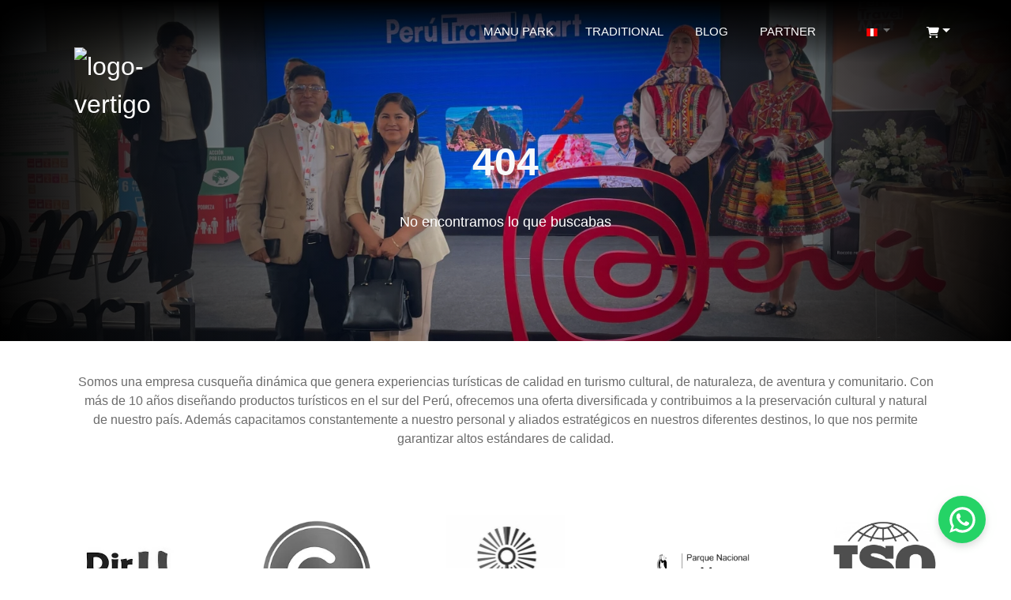

--- FILE ---
content_type: text/html
request_url: https://vertigotravelperu.com/1xbet-russian/bukmekerskaja-kontora-1hbet-stavki-na-sport-onlajn-ofitsialnyj-sajt-bk-vho/
body_size: 574
content:
<!doctype html>
<html lang="en">

<head>
  <meta charset="UTF-8" />
  <link rel="icon" type="image/x-icon" href="/assets/images/iconos/favicon.ico">
  <meta name="viewport" content="width=device-width, initial-scale=1.0" />
  <meta name="description" content="Descubre los mejores tours en Cusco y Machu Picchu con Vértigo Travel Perú. Viajes inolvidables con expertos locales. ¡Reserva ahora!">

  <title>Vertigo Travel PERÚ</title>
  <link rel="preconnect" href="https://fonts.googleapis.com">
  <link rel="preconnect" href="https://fonts.gstatic.com" crossorigin>
  <link href="https://fonts.googleapis.com/css2?family=Roboto&display=swap" rel="stylesheet">
  <link
    rel="stylesheet"
    href="https://cdnjs.cloudflare.com/ajax/libs/font-awesome/6.5.0/css/all.min.css"
  />

  <link rel="preload" as="image" href="../assets/images/vertigologo2.webp" type="image/webp" fetchpriority="high">

  <link rel="stylesheet" href="https://static.micuentaweb.pe/ext/classic-reset.css" media="print" onload="this.onload=null;this.media='all';">
  <script src="https://static.micuentaweb.pe/static/js/krypton-client/V4.0/ext/classic.js"></script>
  <script type="module" crossorigin src="/assets/index-Bj2wWKyQ.js"></script>
  <link rel="stylesheet" crossorigin href="/assets/index-dWYRrnHa.css">
</head>

<body>
  <div id="root"></div>
</body>

</html>

--- FILE ---
content_type: application/javascript
request_url: https://vertigotravelperu.com/assets/index-Bj2wWKyQ.js
body_size: 412600
content:
function d0(e,t){for(var n=0;n<t.length;n++){const r=t[n];if(typeof r!="string"&&!Array.isArray(r)){for(const i in r)if(i!=="default"&&!(i in e)){const s=Object.getOwnPropertyDescriptor(r,i);s&&Object.defineProperty(e,i,s.get?s:{enumerable:!0,get:()=>r[i]})}}}return Object.freeze(Object.defineProperty(e,Symbol.toStringTag,{value:"Module"}))}(function(){const t=document.createElement("link").relList;if(t&&t.supports&&t.supports("modulepreload"))return;for(const i of document.querySelectorAll('link[rel="modulepreload"]'))r(i);new MutationObserver(i=>{for(const s of i)if(s.type==="childList")for(const a of s.addedNodes)a.tagName==="LINK"&&a.rel==="modulepreload"&&r(a)}).observe(document,{childList:!0,subtree:!0});function n(i){const s={};return i.integrity&&(s.integrity=i.integrity),i.referrerPolicy&&(s.referrerPolicy=i.referrerPolicy),i.crossOrigin==="use-credentials"?s.credentials="include":i.crossOrigin==="anonymous"?s.credentials="omit":s.credentials="same-origin",s}function r(i){if(i.ep)return;i.ep=!0;const s=n(i);fetch(i.href,s)}})();function ar(e){return e&&e.__esModule&&Object.prototype.hasOwnProperty.call(e,"default")?e.default:e}var Tp={exports:{}},ta={},Ip={exports:{}},$={};/**
 * @license React
 * react.production.min.js
 *
 * Copyright (c) Facebook, Inc. and its affiliates.
 *
 * This source code is licensed under the MIT license found in the
 * LICENSE file in the root directory of this source tree.
 */var gs=Symbol.for("react.element"),f0=Symbol.for("react.portal"),p0=Symbol.for("react.fragment"),m0=Symbol.for("react.strict_mode"),h0=Symbol.for("react.profiler"),g0=Symbol.for("react.provider"),v0=Symbol.for("react.context"),x0=Symbol.for("react.forward_ref"),y0=Symbol.for("react.suspense"),A0=Symbol.for("react.memo"),w0=Symbol.for("react.lazy"),fd=Symbol.iterator;function j0(e){return e===null||typeof e!="object"?null:(e=fd&&e[fd]||e["@@iterator"],typeof e=="function"?e:null)}var kp={isMounted:function(){return!1},enqueueForceUpdate:function(){},enqueueReplaceState:function(){},enqueueSetState:function(){}},Mp=Object.assign,Lp={};function ri(e,t,n){this.props=e,this.context=t,this.refs=Lp,this.updater=n||kp}ri.prototype.isReactComponent={};ri.prototype.setState=function(e,t){if(typeof e!="object"&&typeof e!="function"&&e!=null)throw Error("setState(...): takes an object of state variables to update or a function which returns an object of state variables.");this.updater.enqueueSetState(this,e,t,"setState")};ri.prototype.forceUpdate=function(e){this.updater.enqueueForceUpdate(this,e,"forceUpdate")};function Pp(){}Pp.prototype=ri.prototype;function Pc(e,t,n){this.props=e,this.context=t,this.refs=Lp,this.updater=n||kp}var Dc=Pc.prototype=new Pp;Dc.constructor=Pc;Mp(Dc,ri.prototype);Dc.isPureReactComponent=!0;var pd=Array.isArray,Dp=Object.prototype.hasOwnProperty,Rc={current:null},Rp={key:!0,ref:!0,__self:!0,__source:!0};function Bp(e,t,n){var r,i={},s=null,a=null;if(t!=null)for(r in t.ref!==void 0&&(a=t.ref),t.key!==void 0&&(s=""+t.key),t)Dp.call(t,r)&&!Rp.hasOwnProperty(r)&&(i[r]=t[r]);var c=arguments.length-2;if(c===1)i.children=n;else if(1<c){for(var l=Array(c),u=0;u<c;u++)l[u]=arguments[u+2];i.children=l}if(e&&e.defaultProps)for(r in c=e.defaultProps,c)i[r]===void 0&&(i[r]=c[r]);return{$$typeof:gs,type:e,key:s,ref:a,props:i,_owner:Rc.current}}function b0(e,t){return{$$typeof:gs,type:e.type,key:t,ref:e.ref,props:e.props,_owner:e._owner}}function Bc(e){return typeof e=="object"&&e!==null&&e.$$typeof===gs}function N0(e){var t={"=":"=0",":":"=2"};return"$"+e.replace(/[=:]/g,function(n){return t[n]})}var md=/\/+/g;function ka(e,t){return typeof e=="object"&&e!==null&&e.key!=null?N0(""+e.key):t.toString(36)}function _s(e,t,n,r,i){var s=typeof e;(s==="undefined"||s==="boolean")&&(e=null);var a=!1;if(e===null)a=!0;else switch(s){case"string":case"number":a=!0;break;case"object":switch(e.$$typeof){case gs:case f0:a=!0}}if(a)return a=e,i=i(a),e=r===""?"."+ka(a,0):r,pd(i)?(n="",e!=null&&(n=e.replace(md,"$&/")+"/"),_s(i,t,n,"",function(u){return u})):i!=null&&(Bc(i)&&(i=b0(i,n+(!i.key||a&&a.key===i.key?"":(""+i.key).replace(md,"$&/")+"/")+e)),t.push(i)),1;if(a=0,r=r===""?".":r+":",pd(e))for(var c=0;c<e.length;c++){s=e[c];var l=r+ka(s,c);a+=_s(s,t,n,l,i)}else if(l=j0(e),typeof l=="function")for(e=l.call(e),c=0;!(s=e.next()).done;)s=s.value,l=r+ka(s,c++),a+=_s(s,t,n,l,i);else if(s==="object")throw t=String(e),Error("Objects are not valid as a React child (found: "+(t==="[object Object]"?"object with keys {"+Object.keys(e).join(", ")+"}":t)+"). If you meant to render a collection of children, use an array instead.");return a}function Ts(e,t,n){if(e==null)return e;var r=[],i=0;return _s(e,r,"","",function(s){return t.call(n,s,i++)}),r}function S0(e){if(e._status===-1){var t=e._result;t=t(),t.then(function(n){(e._status===0||e._status===-1)&&(e._status=1,e._result=n)},function(n){(e._status===0||e._status===-1)&&(e._status=2,e._result=n)}),e._status===-1&&(e._status=0,e._result=t)}if(e._status===1)return e._result.default;throw e._result}var Xe={current:null},$s={transition:null},E0={ReactCurrentDispatcher:Xe,ReactCurrentBatchConfig:$s,ReactCurrentOwner:Rc};$.Children={map:Ts,forEach:function(e,t,n){Ts(e,function(){t.apply(this,arguments)},n)},count:function(e){var t=0;return Ts(e,function(){t++}),t},toArray:function(e){return Ts(e,function(t){return t})||[]},only:function(e){if(!Bc(e))throw Error("React.Children.only expected to receive a single React element child.");return e}};$.Component=ri;$.Fragment=p0;$.Profiler=h0;$.PureComponent=Pc;$.StrictMode=m0;$.Suspense=y0;$.__SECRET_INTERNALS_DO_NOT_USE_OR_YOU_WILL_BE_FIRED=E0;$.cloneElement=function(e,t,n){if(e==null)throw Error("React.cloneElement(...): The argument must be a React element, but you passed "+e+".");var r=Mp({},e.props),i=e.key,s=e.ref,a=e._owner;if(t!=null){if(t.ref!==void 0&&(s=t.ref,a=Rc.current),t.key!==void 0&&(i=""+t.key),e.type&&e.type.defaultProps)var c=e.type.defaultProps;for(l in t)Dp.call(t,l)&&!Rp.hasOwnProperty(l)&&(r[l]=t[l]===void 0&&c!==void 0?c[l]:t[l])}var l=arguments.length-2;if(l===1)r.children=n;else if(1<l){c=Array(l);for(var u=0;u<l;u++)c[u]=arguments[u+2];r.children=c}return{$$typeof:gs,type:e.type,key:i,ref:s,props:r,_owner:a}};$.createContext=function(e){return e={$$typeof:v0,_currentValue:e,_currentValue2:e,_threadCount:0,Provider:null,Consumer:null,_defaultValue:null,_globalName:null},e.Provider={$$typeof:g0,_context:e},e.Consumer=e};$.createElement=Bp;$.createFactory=function(e){var t=Bp.bind(null,e);return t.type=e,t};$.createRef=function(){return{current:null}};$.forwardRef=function(e){return{$$typeof:x0,render:e}};$.isValidElement=Bc;$.lazy=function(e){return{$$typeof:w0,_payload:{_status:-1,_result:e},_init:S0}};$.memo=function(e,t){return{$$typeof:A0,type:e,compare:t===void 0?null:t}};$.startTransition=function(e){var t=$s.transition;$s.transition={};try{e()}finally{$s.transition=t}};$.unstable_act=function(){throw Error("act(...) is not supported in production builds of React.")};$.useCallback=function(e,t){return Xe.current.useCallback(e,t)};$.useContext=function(e){return Xe.current.useContext(e)};$.useDebugValue=function(){};$.useDeferredValue=function(e){return Xe.current.useDeferredValue(e)};$.useEffect=function(e,t){return Xe.current.useEffect(e,t)};$.useId=function(){return Xe.current.useId()};$.useImperativeHandle=function(e,t,n){return Xe.current.useImperativeHandle(e,t,n)};$.useInsertionEffect=function(e,t){return Xe.current.useInsertionEffect(e,t)};$.useLayoutEffect=function(e,t){return Xe.current.useLayoutEffect(e,t)};$.useMemo=function(e,t){return Xe.current.useMemo(e,t)};$.useReducer=function(e,t,n){return Xe.current.useReducer(e,t,n)};$.useRef=function(e){return Xe.current.useRef(e)};$.useState=function(e){return Xe.current.useState(e)};$.useSyncExternalStore=function(e,t,n){return Xe.current.useSyncExternalStore(e,t,n)};$.useTransition=function(){return Xe.current.useTransition()};$.version="18.2.0";Ip.exports=$;var g=Ip.exports;const Z=ar(g),C0=d0({__proto__:null,default:Z},[g]);/**
 * @license React
 * react-jsx-runtime.production.min.js
 *
 * Copyright (c) Facebook, Inc. and its affiliates.
 *
 * This source code is licensed under the MIT license found in the
 * LICENSE file in the root directory of this source tree.
 */var O0=g,T0=Symbol.for("react.element"),I0=Symbol.for("react.fragment"),k0=Object.prototype.hasOwnProperty,M0=O0.__SECRET_INTERNALS_DO_NOT_USE_OR_YOU_WILL_BE_FIRED.ReactCurrentOwner,L0={key:!0,ref:!0,__self:!0,__source:!0};function zp(e,t,n){var r,i={},s=null,a=null;n!==void 0&&(s=""+n),t.key!==void 0&&(s=""+t.key),t.ref!==void 0&&(a=t.ref);for(r in t)k0.call(t,r)&&!L0.hasOwnProperty(r)&&(i[r]=t[r]);if(e&&e.defaultProps)for(r in t=e.defaultProps,t)i[r]===void 0&&(i[r]=t[r]);return{$$typeof:T0,type:e,key:s,ref:a,props:i,_owner:M0.current}}ta.Fragment=I0;ta.jsx=zp;ta.jsxs=zp;Tp.exports=ta;var o=Tp.exports,wl={},Fp={exports:{}},mt={},Vp={exports:{}},Hp={};/**
 * @license React
 * scheduler.production.min.js
 *
 * Copyright (c) Facebook, Inc. and its affiliates.
 *
 * This source code is licensed under the MIT license found in the
 * LICENSE file in the root directory of this source tree.
 */(function(e){function t(I,P){var z=I.length;I.push(P);e:for(;0<z;){var U=z-1>>>1,_=I[U];if(0<i(_,P))I[U]=P,I[z]=_,z=U;else break e}}function n(I){return I.length===0?null:I[0]}function r(I){if(I.length===0)return null;var P=I[0],z=I.pop();if(z!==P){I[0]=z;e:for(var U=0,_=I.length,Oe=_>>>1;U<Oe;){var oe=2*(U+1)-1,K=I[oe],de=oe+1,St=I[de];if(0>i(K,z))de<_&&0>i(St,K)?(I[U]=St,I[de]=z,U=de):(I[U]=K,I[oe]=z,U=oe);else if(de<_&&0>i(St,z))I[U]=St,I[de]=z,U=de;else break e}}return P}function i(I,P){var z=I.sortIndex-P.sortIndex;return z!==0?z:I.id-P.id}if(typeof performance=="object"&&typeof performance.now=="function"){var s=performance;e.unstable_now=function(){return s.now()}}else{var a=Date,c=a.now();e.unstable_now=function(){return a.now()-c}}var l=[],u=[],d=1,f=null,p=3,v=!1,y=!1,w=!1,j=typeof setTimeout=="function"?setTimeout:null,m=typeof clearTimeout=="function"?clearTimeout:null,h=typeof setImmediate<"u"?setImmediate:null;typeof navigator<"u"&&navigator.scheduling!==void 0&&navigator.scheduling.isInputPending!==void 0&&navigator.scheduling.isInputPending.bind(navigator.scheduling);function x(I){for(var P=n(u);P!==null;){if(P.callback===null)r(u);else if(P.startTime<=I)r(u),P.sortIndex=P.expirationTime,t(l,P);else break;P=n(u)}}function A(I){if(w=!1,x(I),!y)if(n(l)!==null)y=!0,B(b);else{var P=n(u);P!==null&&H(A,P.startTime-I)}}function b(I,P){y=!1,w&&(w=!1,m(O),O=-1),v=!0;var z=p;try{for(x(P),f=n(l);f!==null&&(!(f.expirationTime>P)||I&&!D());){var U=f.callback;if(typeof U=="function"){f.callback=null,p=f.priorityLevel;var _=U(f.expirationTime<=P);P=e.unstable_now(),typeof _=="function"?f.callback=_:f===n(l)&&r(l),x(P)}else r(l);f=n(l)}if(f!==null)var Oe=!0;else{var oe=n(u);oe!==null&&H(A,oe.startTime-P),Oe=!1}return Oe}finally{f=null,p=z,v=!1}}var S=!1,C=null,O=-1,L=5,T=-1;function D(){return!(e.unstable_now()-T<L)}function M(){if(C!==null){var I=e.unstable_now();T=I;var P=!0;try{P=C(!0,I)}finally{P?N():(S=!1,C=null)}}else S=!1}var N;if(typeof h=="function")N=function(){h(M)};else if(typeof MessageChannel<"u"){var E=new MessageChannel,k=E.port2;E.port1.onmessage=M,N=function(){k.postMessage(null)}}else N=function(){j(M,0)};function B(I){C=I,S||(S=!0,N())}function H(I,P){O=j(function(){I(e.unstable_now())},P)}e.unstable_IdlePriority=5,e.unstable_ImmediatePriority=1,e.unstable_LowPriority=4,e.unstable_NormalPriority=3,e.unstable_Profiling=null,e.unstable_UserBlockingPriority=2,e.unstable_cancelCallback=function(I){I.callback=null},e.unstable_continueExecution=function(){y||v||(y=!0,B(b))},e.unstable_forceFrameRate=function(I){0>I||125<I?console.error("forceFrameRate takes a positive int between 0 and 125, forcing frame rates higher than 125 fps is not supported"):L=0<I?Math.floor(1e3/I):5},e.unstable_getCurrentPriorityLevel=function(){return p},e.unstable_getFirstCallbackNode=function(){return n(l)},e.unstable_next=function(I){switch(p){case 1:case 2:case 3:var P=3;break;default:P=p}var z=p;p=P;try{return I()}finally{p=z}},e.unstable_pauseExecution=function(){},e.unstable_requestPaint=function(){},e.unstable_runWithPriority=function(I,P){switch(I){case 1:case 2:case 3:case 4:case 5:break;default:I=3}var z=p;p=I;try{return P()}finally{p=z}},e.unstable_scheduleCallback=function(I,P,z){var U=e.unstable_now();switch(typeof z=="object"&&z!==null?(z=z.delay,z=typeof z=="number"&&0<z?U+z:U):z=U,I){case 1:var _=-1;break;case 2:_=250;break;case 5:_=1073741823;break;case 4:_=1e4;break;default:_=5e3}return _=z+_,I={id:d++,callback:P,priorityLevel:I,startTime:z,expirationTime:_,sortIndex:-1},z>U?(I.sortIndex=z,t(u,I),n(l)===null&&I===n(u)&&(w?(m(O),O=-1):w=!0,H(A,z-U))):(I.sortIndex=_,t(l,I),y||v||(y=!0,B(b))),I},e.unstable_shouldYield=D,e.unstable_wrapCallback=function(I){var P=p;return function(){var z=p;p=P;try{return I.apply(this,arguments)}finally{p=z}}}})(Hp);Vp.exports=Hp;var P0=Vp.exports;/**
 * @license React
 * react-dom.production.min.js
 *
 * Copyright (c) Facebook, Inc. and its affiliates.
 *
 * This source code is licensed under the MIT license found in the
 * LICENSE file in the root directory of this source tree.
 */var Wp=g,ft=P0;function F(e){for(var t="https://reactjs.org/docs/error-decoder.html?invariant="+e,n=1;n<arguments.length;n++)t+="&args[]="+encodeURIComponent(arguments[n]);return"Minified React error #"+e+"; visit "+t+" for the full message or use the non-minified dev environment for full errors and additional helpful warnings."}var qp=new Set,Gi={};function lr(e,t){qr(e,t),qr(e+"Capture",t)}function qr(e,t){for(Gi[e]=t,e=0;e<t.length;e++)qp.add(t[e])}var rn=!(typeof window>"u"||typeof window.document>"u"||typeof window.document.createElement>"u"),jl=Object.prototype.hasOwnProperty,D0=/^[:A-Z_a-z\u00C0-\u00D6\u00D8-\u00F6\u00F8-\u02FF\u0370-\u037D\u037F-\u1FFF\u200C-\u200D\u2070-\u218F\u2C00-\u2FEF\u3001-\uD7FF\uF900-\uFDCF\uFDF0-\uFFFD][:A-Z_a-z\u00C0-\u00D6\u00D8-\u00F6\u00F8-\u02FF\u0370-\u037D\u037F-\u1FFF\u200C-\u200D\u2070-\u218F\u2C00-\u2FEF\u3001-\uD7FF\uF900-\uFDCF\uFDF0-\uFFFD\-.0-9\u00B7\u0300-\u036F\u203F-\u2040]*$/,hd={},gd={};function R0(e){return jl.call(gd,e)?!0:jl.call(hd,e)?!1:D0.test(e)?gd[e]=!0:(hd[e]=!0,!1)}function B0(e,t,n,r){if(n!==null&&n.type===0)return!1;switch(typeof t){case"function":case"symbol":return!0;case"boolean":return r?!1:n!==null?!n.acceptsBooleans:(e=e.toLowerCase().slice(0,5),e!=="data-"&&e!=="aria-");default:return!1}}function z0(e,t,n,r){if(t===null||typeof t>"u"||B0(e,t,n,r))return!0;if(r)return!1;if(n!==null)switch(n.type){case 3:return!t;case 4:return t===!1;case 5:return isNaN(t);case 6:return isNaN(t)||1>t}return!1}function _e(e,t,n,r,i,s,a){this.acceptsBooleans=t===2||t===3||t===4,this.attributeName=r,this.attributeNamespace=i,this.mustUseProperty=n,this.propertyName=e,this.type=t,this.sanitizeURL=s,this.removeEmptyString=a}var Re={};"children dangerouslySetInnerHTML defaultValue defaultChecked innerHTML suppressContentEditableWarning suppressHydrationWarning style".split(" ").forEach(function(e){Re[e]=new _e(e,0,!1,e,null,!1,!1)});[["acceptCharset","accept-charset"],["className","class"],["htmlFor","for"],["httpEquiv","http-equiv"]].forEach(function(e){var t=e[0];Re[t]=new _e(t,1,!1,e[1],null,!1,!1)});["contentEditable","draggable","spellCheck","value"].forEach(function(e){Re[e]=new _e(e,2,!1,e.toLowerCase(),null,!1,!1)});["autoReverse","externalResourcesRequired","focusable","preserveAlpha"].forEach(function(e){Re[e]=new _e(e,2,!1,e,null,!1,!1)});"allowFullScreen async autoFocus autoPlay controls default defer disabled disablePictureInPicture disableRemotePlayback formNoValidate hidden loop noModule noValidate open playsInline readOnly required reversed scoped seamless itemScope".split(" ").forEach(function(e){Re[e]=new _e(e,3,!1,e.toLowerCase(),null,!1,!1)});["checked","multiple","muted","selected"].forEach(function(e){Re[e]=new _e(e,3,!0,e,null,!1,!1)});["capture","download"].forEach(function(e){Re[e]=new _e(e,4,!1,e,null,!1,!1)});["cols","rows","size","span"].forEach(function(e){Re[e]=new _e(e,6,!1,e,null,!1,!1)});["rowSpan","start"].forEach(function(e){Re[e]=new _e(e,5,!1,e.toLowerCase(),null,!1,!1)});var zc=/[\-:]([a-z])/g;function Fc(e){return e[1].toUpperCase()}"accent-height alignment-baseline arabic-form baseline-shift cap-height clip-path clip-rule color-interpolation color-interpolation-filters color-profile color-rendering dominant-baseline enable-background fill-opacity fill-rule flood-color flood-opacity font-family font-size font-size-adjust font-stretch font-style font-variant font-weight glyph-name glyph-orientation-horizontal glyph-orientation-vertical horiz-adv-x horiz-origin-x image-rendering letter-spacing lighting-color marker-end marker-mid marker-start overline-position overline-thickness paint-order panose-1 pointer-events rendering-intent shape-rendering stop-color stop-opacity strikethrough-position strikethrough-thickness stroke-dasharray stroke-dashoffset stroke-linecap stroke-linejoin stroke-miterlimit stroke-opacity stroke-width text-anchor text-decoration text-rendering underline-position underline-thickness unicode-bidi unicode-range units-per-em v-alphabetic v-hanging v-ideographic v-mathematical vector-effect vert-adv-y vert-origin-x vert-origin-y word-spacing writing-mode xmlns:xlink x-height".split(" ").forEach(function(e){var t=e.replace(zc,Fc);Re[t]=new _e(t,1,!1,e,null,!1,!1)});"xlink:actuate xlink:arcrole xlink:role xlink:show xlink:title xlink:type".split(" ").forEach(function(e){var t=e.replace(zc,Fc);Re[t]=new _e(t,1,!1,e,"http://www.w3.org/1999/xlink",!1,!1)});["xml:base","xml:lang","xml:space"].forEach(function(e){var t=e.replace(zc,Fc);Re[t]=new _e(t,1,!1,e,"http://www.w3.org/XML/1998/namespace",!1,!1)});["tabIndex","crossOrigin"].forEach(function(e){Re[e]=new _e(e,1,!1,e.toLowerCase(),null,!1,!1)});Re.xlinkHref=new _e("xlinkHref",1,!1,"xlink:href","http://www.w3.org/1999/xlink",!0,!1);["src","href","action","formAction"].forEach(function(e){Re[e]=new _e(e,1,!1,e.toLowerCase(),null,!0,!0)});function Vc(e,t,n,r){var i=Re.hasOwnProperty(t)?Re[t]:null;(i!==null?i.type!==0:r||!(2<t.length)||t[0]!=="o"&&t[0]!=="O"||t[1]!=="n"&&t[1]!=="N")&&(z0(t,n,i,r)&&(n=null),r||i===null?R0(t)&&(n===null?e.removeAttribute(t):e.setAttribute(t,""+n)):i.mustUseProperty?e[i.propertyName]=n===null?i.type===3?!1:"":n:(t=i.attributeName,r=i.attributeNamespace,n===null?e.removeAttribute(t):(i=i.type,n=i===3||i===4&&n===!0?"":""+n,r?e.setAttributeNS(r,t,n):e.setAttribute(t,n))))}var un=Wp.__SECRET_INTERNALS_DO_NOT_USE_OR_YOU_WILL_BE_FIRED,Is=Symbol.for("react.element"),br=Symbol.for("react.portal"),Nr=Symbol.for("react.fragment"),Hc=Symbol.for("react.strict_mode"),bl=Symbol.for("react.profiler"),Yp=Symbol.for("react.provider"),Up=Symbol.for("react.context"),Wc=Symbol.for("react.forward_ref"),Nl=Symbol.for("react.suspense"),Sl=Symbol.for("react.suspense_list"),qc=Symbol.for("react.memo"),mn=Symbol.for("react.lazy"),Gp=Symbol.for("react.offscreen"),vd=Symbol.iterator;function pi(e){return e===null||typeof e!="object"?null:(e=vd&&e[vd]||e["@@iterator"],typeof e=="function"?e:null)}var ge=Object.assign,Ma;function Ei(e){if(Ma===void 0)try{throw Error()}catch(n){var t=n.stack.trim().match(/\n( *(at )?)/);Ma=t&&t[1]||""}return`
`+Ma+e}var La=!1;function Pa(e,t){if(!e||La)return"";La=!0;var n=Error.prepareStackTrace;Error.prepareStackTrace=void 0;try{if(t)if(t=function(){throw Error()},Object.defineProperty(t.prototype,"props",{set:function(){throw Error()}}),typeof Reflect=="object"&&Reflect.construct){try{Reflect.construct(t,[])}catch(u){var r=u}Reflect.construct(e,[],t)}else{try{t.call()}catch(u){r=u}e.call(t.prototype)}else{try{throw Error()}catch(u){r=u}e()}}catch(u){if(u&&r&&typeof u.stack=="string"){for(var i=u.stack.split(`
`),s=r.stack.split(`
`),a=i.length-1,c=s.length-1;1<=a&&0<=c&&i[a]!==s[c];)c--;for(;1<=a&&0<=c;a--,c--)if(i[a]!==s[c]){if(a!==1||c!==1)do if(a--,c--,0>c||i[a]!==s[c]){var l=`
`+i[a].replace(" at new "," at ");return e.displayName&&l.includes("<anonymous>")&&(l=l.replace("<anonymous>",e.displayName)),l}while(1<=a&&0<=c);break}}}finally{La=!1,Error.prepareStackTrace=n}return(e=e?e.displayName||e.name:"")?Ei(e):""}function F0(e){switch(e.tag){case 5:return Ei(e.type);case 16:return Ei("Lazy");case 13:return Ei("Suspense");case 19:return Ei("SuspenseList");case 0:case 2:case 15:return e=Pa(e.type,!1),e;case 11:return e=Pa(e.type.render,!1),e;case 1:return e=Pa(e.type,!0),e;default:return""}}function El(e){if(e==null)return null;if(typeof e=="function")return e.displayName||e.name||null;if(typeof e=="string")return e;switch(e){case Nr:return"Fragment";case br:return"Portal";case bl:return"Profiler";case Hc:return"StrictMode";case Nl:return"Suspense";case Sl:return"SuspenseList"}if(typeof e=="object")switch(e.$$typeof){case Up:return(e.displayName||"Context")+".Consumer";case Yp:return(e._context.displayName||"Context")+".Provider";case Wc:var t=e.render;return e=e.displayName,e||(e=t.displayName||t.name||"",e=e!==""?"ForwardRef("+e+")":"ForwardRef"),e;case qc:return t=e.displayName||null,t!==null?t:El(e.type)||"Memo";case mn:t=e._payload,e=e._init;try{return El(e(t))}catch{}}return null}function V0(e){var t=e.type;switch(e.tag){case 24:return"Cache";case 9:return(t.displayName||"Context")+".Consumer";case 10:return(t._context.displayName||"Context")+".Provider";case 18:return"DehydratedFragment";case 11:return e=t.render,e=e.displayName||e.name||"",t.displayName||(e!==""?"ForwardRef("+e+")":"ForwardRef");case 7:return"Fragment";case 5:return t;case 4:return"Portal";case 3:return"Root";case 6:return"Text";case 16:return El(t);case 8:return t===Hc?"StrictMode":"Mode";case 22:return"Offscreen";case 12:return"Profiler";case 21:return"Scope";case 13:return"Suspense";case 19:return"SuspenseList";case 25:return"TracingMarker";case 1:case 0:case 17:case 2:case 14:case 15:if(typeof t=="function")return t.displayName||t.name||null;if(typeof t=="string")return t}return null}function Pn(e){switch(typeof e){case"boolean":case"number":case"string":case"undefined":return e;case"object":return e;default:return""}}function Jp(e){var t=e.type;return(e=e.nodeName)&&e.toLowerCase()==="input"&&(t==="checkbox"||t==="radio")}function H0(e){var t=Jp(e)?"checked":"value",n=Object.getOwnPropertyDescriptor(e.constructor.prototype,t),r=""+e[t];if(!e.hasOwnProperty(t)&&typeof n<"u"&&typeof n.get=="function"&&typeof n.set=="function"){var i=n.get,s=n.set;return Object.defineProperty(e,t,{configurable:!0,get:function(){return i.call(this)},set:function(a){r=""+a,s.call(this,a)}}),Object.defineProperty(e,t,{enumerable:n.enumerable}),{getValue:function(){return r},setValue:function(a){r=""+a},stopTracking:function(){e._valueTracker=null,delete e[t]}}}}function ks(e){e._valueTracker||(e._valueTracker=H0(e))}function Kp(e){if(!e)return!1;var t=e._valueTracker;if(!t)return!0;var n=t.getValue(),r="";return e&&(r=Jp(e)?e.checked?"true":"false":e.value),e=r,e!==n?(t.setValue(e),!0):!1}function po(e){if(e=e||(typeof document<"u"?document:void 0),typeof e>"u")return null;try{return e.activeElement||e.body}catch{return e.body}}function Cl(e,t){var n=t.checked;return ge({},t,{defaultChecked:void 0,defaultValue:void 0,value:void 0,checked:n??e._wrapperState.initialChecked})}function xd(e,t){var n=t.defaultValue==null?"":t.defaultValue,r=t.checked!=null?t.checked:t.defaultChecked;n=Pn(t.value!=null?t.value:n),e._wrapperState={initialChecked:r,initialValue:n,controlled:t.type==="checkbox"||t.type==="radio"?t.checked!=null:t.value!=null}}function Qp(e,t){t=t.checked,t!=null&&Vc(e,"checked",t,!1)}function Ol(e,t){Qp(e,t);var n=Pn(t.value),r=t.type;if(n!=null)r==="number"?(n===0&&e.value===""||e.value!=n)&&(e.value=""+n):e.value!==""+n&&(e.value=""+n);else if(r==="submit"||r==="reset"){e.removeAttribute("value");return}t.hasOwnProperty("value")?Tl(e,t.type,n):t.hasOwnProperty("defaultValue")&&Tl(e,t.type,Pn(t.defaultValue)),t.checked==null&&t.defaultChecked!=null&&(e.defaultChecked=!!t.defaultChecked)}function yd(e,t,n){if(t.hasOwnProperty("value")||t.hasOwnProperty("defaultValue")){var r=t.type;if(!(r!=="submit"&&r!=="reset"||t.value!==void 0&&t.value!==null))return;t=""+e._wrapperState.initialValue,n||t===e.value||(e.value=t),e.defaultValue=t}n=e.name,n!==""&&(e.name=""),e.defaultChecked=!!e._wrapperState.initialChecked,n!==""&&(e.name=n)}function Tl(e,t,n){(t!=="number"||po(e.ownerDocument)!==e)&&(n==null?e.defaultValue=""+e._wrapperState.initialValue:e.defaultValue!==""+n&&(e.defaultValue=""+n))}var Ci=Array.isArray;function Rr(e,t,n,r){if(e=e.options,t){t={};for(var i=0;i<n.length;i++)t["$"+n[i]]=!0;for(n=0;n<e.length;n++)i=t.hasOwnProperty("$"+e[n].value),e[n].selected!==i&&(e[n].selected=i),i&&r&&(e[n].defaultSelected=!0)}else{for(n=""+Pn(n),t=null,i=0;i<e.length;i++){if(e[i].value===n){e[i].selected=!0,r&&(e[i].defaultSelected=!0);return}t!==null||e[i].disabled||(t=e[i])}t!==null&&(t.selected=!0)}}function Il(e,t){if(t.dangerouslySetInnerHTML!=null)throw Error(F(91));return ge({},t,{value:void 0,defaultValue:void 0,children:""+e._wrapperState.initialValue})}function Ad(e,t){var n=t.value;if(n==null){if(n=t.children,t=t.defaultValue,n!=null){if(t!=null)throw Error(F(92));if(Ci(n)){if(1<n.length)throw Error(F(93));n=n[0]}t=n}t==null&&(t=""),n=t}e._wrapperState={initialValue:Pn(n)}}function Zp(e,t){var n=Pn(t.value),r=Pn(t.defaultValue);n!=null&&(n=""+n,n!==e.value&&(e.value=n),t.defaultValue==null&&e.defaultValue!==n&&(e.defaultValue=n)),r!=null&&(e.defaultValue=""+r)}function wd(e){var t=e.textContent;t===e._wrapperState.initialValue&&t!==""&&t!==null&&(e.value=t)}function Xp(e){switch(e){case"svg":return"http://www.w3.org/2000/svg";case"math":return"http://www.w3.org/1998/Math/MathML";default:return"http://www.w3.org/1999/xhtml"}}function kl(e,t){return e==null||e==="http://www.w3.org/1999/xhtml"?Xp(t):e==="http://www.w3.org/2000/svg"&&t==="foreignObject"?"http://www.w3.org/1999/xhtml":e}var Ms,_p=function(e){return typeof MSApp<"u"&&MSApp.execUnsafeLocalFunction?function(t,n,r,i){MSApp.execUnsafeLocalFunction(function(){return e(t,n,r,i)})}:e}(function(e,t){if(e.namespaceURI!=="http://www.w3.org/2000/svg"||"innerHTML"in e)e.innerHTML=t;else{for(Ms=Ms||document.createElement("div"),Ms.innerHTML="<svg>"+t.valueOf().toString()+"</svg>",t=Ms.firstChild;e.firstChild;)e.removeChild(e.firstChild);for(;t.firstChild;)e.appendChild(t.firstChild)}});function Ji(e,t){if(t){var n=e.firstChild;if(n&&n===e.lastChild&&n.nodeType===3){n.nodeValue=t;return}}e.textContent=t}var Mi={animationIterationCount:!0,aspectRatio:!0,borderImageOutset:!0,borderImageSlice:!0,borderImageWidth:!0,boxFlex:!0,boxFlexGroup:!0,boxOrdinalGroup:!0,columnCount:!0,columns:!0,flex:!0,flexGrow:!0,flexPositive:!0,flexShrink:!0,flexNegative:!0,flexOrder:!0,gridArea:!0,gridRow:!0,gridRowEnd:!0,gridRowSpan:!0,gridRowStart:!0,gridColumn:!0,gridColumnEnd:!0,gridColumnSpan:!0,gridColumnStart:!0,fontWeight:!0,lineClamp:!0,lineHeight:!0,opacity:!0,order:!0,orphans:!0,tabSize:!0,widows:!0,zIndex:!0,zoom:!0,fillOpacity:!0,floodOpacity:!0,stopOpacity:!0,strokeDasharray:!0,strokeDashoffset:!0,strokeMiterlimit:!0,strokeOpacity:!0,strokeWidth:!0},W0=["Webkit","ms","Moz","O"];Object.keys(Mi).forEach(function(e){W0.forEach(function(t){t=t+e.charAt(0).toUpperCase()+e.substring(1),Mi[t]=Mi[e]})});function $p(e,t,n){return t==null||typeof t=="boolean"||t===""?"":n||typeof t!="number"||t===0||Mi.hasOwnProperty(e)&&Mi[e]?(""+t).trim():t+"px"}function em(e,t){e=e.style;for(var n in t)if(t.hasOwnProperty(n)){var r=n.indexOf("--")===0,i=$p(n,t[n],r);n==="float"&&(n="cssFloat"),r?e.setProperty(n,i):e[n]=i}}var q0=ge({menuitem:!0},{area:!0,base:!0,br:!0,col:!0,embed:!0,hr:!0,img:!0,input:!0,keygen:!0,link:!0,meta:!0,param:!0,source:!0,track:!0,wbr:!0});function Ml(e,t){if(t){if(q0[e]&&(t.children!=null||t.dangerouslySetInnerHTML!=null))throw Error(F(137,e));if(t.dangerouslySetInnerHTML!=null){if(t.children!=null)throw Error(F(60));if(typeof t.dangerouslySetInnerHTML!="object"||!("__html"in t.dangerouslySetInnerHTML))throw Error(F(61))}if(t.style!=null&&typeof t.style!="object")throw Error(F(62))}}function Ll(e,t){if(e.indexOf("-")===-1)return typeof t.is=="string";switch(e){case"annotation-xml":case"color-profile":case"font-face":case"font-face-src":case"font-face-uri":case"font-face-format":case"font-face-name":case"missing-glyph":return!1;default:return!0}}var Pl=null;function Yc(e){return e=e.target||e.srcElement||window,e.correspondingUseElement&&(e=e.correspondingUseElement),e.nodeType===3?e.parentNode:e}var Dl=null,Br=null,zr=null;function jd(e){if(e=ys(e)){if(typeof Dl!="function")throw Error(F(280));var t=e.stateNode;t&&(t=oa(t),Dl(e.stateNode,e.type,t))}}function tm(e){Br?zr?zr.push(e):zr=[e]:Br=e}function nm(){if(Br){var e=Br,t=zr;if(zr=Br=null,jd(e),t)for(e=0;e<t.length;e++)jd(t[e])}}function rm(e,t){return e(t)}function im(){}var Da=!1;function sm(e,t,n){if(Da)return e(t,n);Da=!0;try{return rm(e,t,n)}finally{Da=!1,(Br!==null||zr!==null)&&(im(),nm())}}function Ki(e,t){var n=e.stateNode;if(n===null)return null;var r=oa(n);if(r===null)return null;n=r[t];e:switch(t){case"onClick":case"onClickCapture":case"onDoubleClick":case"onDoubleClickCapture":case"onMouseDown":case"onMouseDownCapture":case"onMouseMove":case"onMouseMoveCapture":case"onMouseUp":case"onMouseUpCapture":case"onMouseEnter":(r=!r.disabled)||(e=e.type,r=!(e==="button"||e==="input"||e==="select"||e==="textarea")),e=!r;break e;default:e=!1}if(e)return null;if(n&&typeof n!="function")throw Error(F(231,t,typeof n));return n}var Rl=!1;if(rn)try{var mi={};Object.defineProperty(mi,"passive",{get:function(){Rl=!0}}),window.addEventListener("test",mi,mi),window.removeEventListener("test",mi,mi)}catch{Rl=!1}function Y0(e,t,n,r,i,s,a,c,l){var u=Array.prototype.slice.call(arguments,3);try{t.apply(n,u)}catch(d){this.onError(d)}}var Li=!1,mo=null,ho=!1,Bl=null,U0={onError:function(e){Li=!0,mo=e}};function G0(e,t,n,r,i,s,a,c,l){Li=!1,mo=null,Y0.apply(U0,arguments)}function J0(e,t,n,r,i,s,a,c,l){if(G0.apply(this,arguments),Li){if(Li){var u=mo;Li=!1,mo=null}else throw Error(F(198));ho||(ho=!0,Bl=u)}}function cr(e){var t=e,n=e;if(e.alternate)for(;t.return;)t=t.return;else{e=t;do t=e,t.flags&4098&&(n=t.return),e=t.return;while(e)}return t.tag===3?n:null}function om(e){if(e.tag===13){var t=e.memoizedState;if(t===null&&(e=e.alternate,e!==null&&(t=e.memoizedState)),t!==null)return t.dehydrated}return null}function bd(e){if(cr(e)!==e)throw Error(F(188))}function K0(e){var t=e.alternate;if(!t){if(t=cr(e),t===null)throw Error(F(188));return t!==e?null:e}for(var n=e,r=t;;){var i=n.return;if(i===null)break;var s=i.alternate;if(s===null){if(r=i.return,r!==null){n=r;continue}break}if(i.child===s.child){for(s=i.child;s;){if(s===n)return bd(i),e;if(s===r)return bd(i),t;s=s.sibling}throw Error(F(188))}if(n.return!==r.return)n=i,r=s;else{for(var a=!1,c=i.child;c;){if(c===n){a=!0,n=i,r=s;break}if(c===r){a=!0,r=i,n=s;break}c=c.sibling}if(!a){for(c=s.child;c;){if(c===n){a=!0,n=s,r=i;break}if(c===r){a=!0,r=s,n=i;break}c=c.sibling}if(!a)throw Error(F(189))}}if(n.alternate!==r)throw Error(F(190))}if(n.tag!==3)throw Error(F(188));return n.stateNode.current===n?e:t}function am(e){return e=K0(e),e!==null?lm(e):null}function lm(e){if(e.tag===5||e.tag===6)return e;for(e=e.child;e!==null;){var t=lm(e);if(t!==null)return t;e=e.sibling}return null}var cm=ft.unstable_scheduleCallback,Nd=ft.unstable_cancelCallback,Q0=ft.unstable_shouldYield,Z0=ft.unstable_requestPaint,je=ft.unstable_now,X0=ft.unstable_getCurrentPriorityLevel,Uc=ft.unstable_ImmediatePriority,um=ft.unstable_UserBlockingPriority,go=ft.unstable_NormalPriority,_0=ft.unstable_LowPriority,dm=ft.unstable_IdlePriority,na=null,Vt=null;function $0(e){if(Vt&&typeof Vt.onCommitFiberRoot=="function")try{Vt.onCommitFiberRoot(na,e,void 0,(e.current.flags&128)===128)}catch{}}var kt=Math.clz32?Math.clz32:n1,e1=Math.log,t1=Math.LN2;function n1(e){return e>>>=0,e===0?32:31-(e1(e)/t1|0)|0}var Ls=64,Ps=4194304;function Oi(e){switch(e&-e){case 1:return 1;case 2:return 2;case 4:return 4;case 8:return 8;case 16:return 16;case 32:return 32;case 64:case 128:case 256:case 512:case 1024:case 2048:case 4096:case 8192:case 16384:case 32768:case 65536:case 131072:case 262144:case 524288:case 1048576:case 2097152:return e&4194240;case 4194304:case 8388608:case 16777216:case 33554432:case 67108864:return e&130023424;case 134217728:return 134217728;case 268435456:return 268435456;case 536870912:return 536870912;case 1073741824:return 1073741824;default:return e}}function vo(e,t){var n=e.pendingLanes;if(n===0)return 0;var r=0,i=e.suspendedLanes,s=e.pingedLanes,a=n&268435455;if(a!==0){var c=a&~i;c!==0?r=Oi(c):(s&=a,s!==0&&(r=Oi(s)))}else a=n&~i,a!==0?r=Oi(a):s!==0&&(r=Oi(s));if(r===0)return 0;if(t!==0&&t!==r&&!(t&i)&&(i=r&-r,s=t&-t,i>=s||i===16&&(s&4194240)!==0))return t;if(r&4&&(r|=n&16),t=e.entangledLanes,t!==0)for(e=e.entanglements,t&=r;0<t;)n=31-kt(t),i=1<<n,r|=e[n],t&=~i;return r}function r1(e,t){switch(e){case 1:case 2:case 4:return t+250;case 8:case 16:case 32:case 64:case 128:case 256:case 512:case 1024:case 2048:case 4096:case 8192:case 16384:case 32768:case 65536:case 131072:case 262144:case 524288:case 1048576:case 2097152:return t+5e3;case 4194304:case 8388608:case 16777216:case 33554432:case 67108864:return-1;case 134217728:case 268435456:case 536870912:case 1073741824:return-1;default:return-1}}function i1(e,t){for(var n=e.suspendedLanes,r=e.pingedLanes,i=e.expirationTimes,s=e.pendingLanes;0<s;){var a=31-kt(s),c=1<<a,l=i[a];l===-1?(!(c&n)||c&r)&&(i[a]=r1(c,t)):l<=t&&(e.expiredLanes|=c),s&=~c}}function zl(e){return e=e.pendingLanes&-1073741825,e!==0?e:e&1073741824?1073741824:0}function fm(){var e=Ls;return Ls<<=1,!(Ls&4194240)&&(Ls=64),e}function Ra(e){for(var t=[],n=0;31>n;n++)t.push(e);return t}function vs(e,t,n){e.pendingLanes|=t,t!==536870912&&(e.suspendedLanes=0,e.pingedLanes=0),e=e.eventTimes,t=31-kt(t),e[t]=n}function s1(e,t){var n=e.pendingLanes&~t;e.pendingLanes=t,e.suspendedLanes=0,e.pingedLanes=0,e.expiredLanes&=t,e.mutableReadLanes&=t,e.entangledLanes&=t,t=e.entanglements;var r=e.eventTimes;for(e=e.expirationTimes;0<n;){var i=31-kt(n),s=1<<i;t[i]=0,r[i]=-1,e[i]=-1,n&=~s}}function Gc(e,t){var n=e.entangledLanes|=t;for(e=e.entanglements;n;){var r=31-kt(n),i=1<<r;i&t|e[r]&t&&(e[r]|=t),n&=~i}}var ie=0;function pm(e){return e&=-e,1<e?4<e?e&268435455?16:536870912:4:1}var mm,Jc,hm,gm,vm,Fl=!1,Ds=[],Nn=null,Sn=null,En=null,Qi=new Map,Zi=new Map,vn=[],o1="mousedown mouseup touchcancel touchend touchstart auxclick dblclick pointercancel pointerdown pointerup dragend dragstart drop compositionend compositionstart keydown keypress keyup input textInput copy cut paste click change contextmenu reset submit".split(" ");function Sd(e,t){switch(e){case"focusin":case"focusout":Nn=null;break;case"dragenter":case"dragleave":Sn=null;break;case"mouseover":case"mouseout":En=null;break;case"pointerover":case"pointerout":Qi.delete(t.pointerId);break;case"gotpointercapture":case"lostpointercapture":Zi.delete(t.pointerId)}}function hi(e,t,n,r,i,s){return e===null||e.nativeEvent!==s?(e={blockedOn:t,domEventName:n,eventSystemFlags:r,nativeEvent:s,targetContainers:[i]},t!==null&&(t=ys(t),t!==null&&Jc(t)),e):(e.eventSystemFlags|=r,t=e.targetContainers,i!==null&&t.indexOf(i)===-1&&t.push(i),e)}function a1(e,t,n,r,i){switch(t){case"focusin":return Nn=hi(Nn,e,t,n,r,i),!0;case"dragenter":return Sn=hi(Sn,e,t,n,r,i),!0;case"mouseover":return En=hi(En,e,t,n,r,i),!0;case"pointerover":var s=i.pointerId;return Qi.set(s,hi(Qi.get(s)||null,e,t,n,r,i)),!0;case"gotpointercapture":return s=i.pointerId,Zi.set(s,hi(Zi.get(s)||null,e,t,n,r,i)),!0}return!1}function xm(e){var t=Kn(e.target);if(t!==null){var n=cr(t);if(n!==null){if(t=n.tag,t===13){if(t=om(n),t!==null){e.blockedOn=t,vm(e.priority,function(){hm(n)});return}}else if(t===3&&n.stateNode.current.memoizedState.isDehydrated){e.blockedOn=n.tag===3?n.stateNode.containerInfo:null;return}}}e.blockedOn=null}function eo(e){if(e.blockedOn!==null)return!1;for(var t=e.targetContainers;0<t.length;){var n=Vl(e.domEventName,e.eventSystemFlags,t[0],e.nativeEvent);if(n===null){n=e.nativeEvent;var r=new n.constructor(n.type,n);Pl=r,n.target.dispatchEvent(r),Pl=null}else return t=ys(n),t!==null&&Jc(t),e.blockedOn=n,!1;t.shift()}return!0}function Ed(e,t,n){eo(e)&&n.delete(t)}function l1(){Fl=!1,Nn!==null&&eo(Nn)&&(Nn=null),Sn!==null&&eo(Sn)&&(Sn=null),En!==null&&eo(En)&&(En=null),Qi.forEach(Ed),Zi.forEach(Ed)}function gi(e,t){e.blockedOn===t&&(e.blockedOn=null,Fl||(Fl=!0,ft.unstable_scheduleCallback(ft.unstable_NormalPriority,l1)))}function Xi(e){function t(i){return gi(i,e)}if(0<Ds.length){gi(Ds[0],e);for(var n=1;n<Ds.length;n++){var r=Ds[n];r.blockedOn===e&&(r.blockedOn=null)}}for(Nn!==null&&gi(Nn,e),Sn!==null&&gi(Sn,e),En!==null&&gi(En,e),Qi.forEach(t),Zi.forEach(t),n=0;n<vn.length;n++)r=vn[n],r.blockedOn===e&&(r.blockedOn=null);for(;0<vn.length&&(n=vn[0],n.blockedOn===null);)xm(n),n.blockedOn===null&&vn.shift()}var Fr=un.ReactCurrentBatchConfig,xo=!0;function c1(e,t,n,r){var i=ie,s=Fr.transition;Fr.transition=null;try{ie=1,Kc(e,t,n,r)}finally{ie=i,Fr.transition=s}}function u1(e,t,n,r){var i=ie,s=Fr.transition;Fr.transition=null;try{ie=4,Kc(e,t,n,r)}finally{ie=i,Fr.transition=s}}function Kc(e,t,n,r){if(xo){var i=Vl(e,t,n,r);if(i===null)Ga(e,t,r,yo,n),Sd(e,r);else if(a1(i,e,t,n,r))r.stopPropagation();else if(Sd(e,r),t&4&&-1<o1.indexOf(e)){for(;i!==null;){var s=ys(i);if(s!==null&&mm(s),s=Vl(e,t,n,r),s===null&&Ga(e,t,r,yo,n),s===i)break;i=s}i!==null&&r.stopPropagation()}else Ga(e,t,r,null,n)}}var yo=null;function Vl(e,t,n,r){if(yo=null,e=Yc(r),e=Kn(e),e!==null)if(t=cr(e),t===null)e=null;else if(n=t.tag,n===13){if(e=om(t),e!==null)return e;e=null}else if(n===3){if(t.stateNode.current.memoizedState.isDehydrated)return t.tag===3?t.stateNode.containerInfo:null;e=null}else t!==e&&(e=null);return yo=e,null}function ym(e){switch(e){case"cancel":case"click":case"close":case"contextmenu":case"copy":case"cut":case"auxclick":case"dblclick":case"dragend":case"dragstart":case"drop":case"focusin":case"focusout":case"input":case"invalid":case"keydown":case"keypress":case"keyup":case"mousedown":case"mouseup":case"paste":case"pause":case"play":case"pointercancel":case"pointerdown":case"pointerup":case"ratechange":case"reset":case"resize":case"seeked":case"submit":case"touchcancel":case"touchend":case"touchstart":case"volumechange":case"change":case"selectionchange":case"textInput":case"compositionstart":case"compositionend":case"compositionupdate":case"beforeblur":case"afterblur":case"beforeinput":case"blur":case"fullscreenchange":case"focus":case"hashchange":case"popstate":case"select":case"selectstart":return 1;case"drag":case"dragenter":case"dragexit":case"dragleave":case"dragover":case"mousemove":case"mouseout":case"mouseover":case"pointermove":case"pointerout":case"pointerover":case"scroll":case"toggle":case"touchmove":case"wheel":case"mouseenter":case"mouseleave":case"pointerenter":case"pointerleave":return 4;case"message":switch(X0()){case Uc:return 1;case um:return 4;case go:case _0:return 16;case dm:return 536870912;default:return 16}default:return 16}}var yn=null,Qc=null,to=null;function Am(){if(to)return to;var e,t=Qc,n=t.length,r,i="value"in yn?yn.value:yn.textContent,s=i.length;for(e=0;e<n&&t[e]===i[e];e++);var a=n-e;for(r=1;r<=a&&t[n-r]===i[s-r];r++);return to=i.slice(e,1<r?1-r:void 0)}function no(e){var t=e.keyCode;return"charCode"in e?(e=e.charCode,e===0&&t===13&&(e=13)):e=t,e===10&&(e=13),32<=e||e===13?e:0}function Rs(){return!0}function Cd(){return!1}function ht(e){function t(n,r,i,s,a){this._reactName=n,this._targetInst=i,this.type=r,this.nativeEvent=s,this.target=a,this.currentTarget=null;for(var c in e)e.hasOwnProperty(c)&&(n=e[c],this[c]=n?n(s):s[c]);return this.isDefaultPrevented=(s.defaultPrevented!=null?s.defaultPrevented:s.returnValue===!1)?Rs:Cd,this.isPropagationStopped=Cd,this}return ge(t.prototype,{preventDefault:function(){this.defaultPrevented=!0;var n=this.nativeEvent;n&&(n.preventDefault?n.preventDefault():typeof n.returnValue!="unknown"&&(n.returnValue=!1),this.isDefaultPrevented=Rs)},stopPropagation:function(){var n=this.nativeEvent;n&&(n.stopPropagation?n.stopPropagation():typeof n.cancelBubble!="unknown"&&(n.cancelBubble=!0),this.isPropagationStopped=Rs)},persist:function(){},isPersistent:Rs}),t}var ii={eventPhase:0,bubbles:0,cancelable:0,timeStamp:function(e){return e.timeStamp||Date.now()},defaultPrevented:0,isTrusted:0},Zc=ht(ii),xs=ge({},ii,{view:0,detail:0}),d1=ht(xs),Ba,za,vi,ra=ge({},xs,{screenX:0,screenY:0,clientX:0,clientY:0,pageX:0,pageY:0,ctrlKey:0,shiftKey:0,altKey:0,metaKey:0,getModifierState:Xc,button:0,buttons:0,relatedTarget:function(e){return e.relatedTarget===void 0?e.fromElement===e.srcElement?e.toElement:e.fromElement:e.relatedTarget},movementX:function(e){return"movementX"in e?e.movementX:(e!==vi&&(vi&&e.type==="mousemove"?(Ba=e.screenX-vi.screenX,za=e.screenY-vi.screenY):za=Ba=0,vi=e),Ba)},movementY:function(e){return"movementY"in e?e.movementY:za}}),Od=ht(ra),f1=ge({},ra,{dataTransfer:0}),p1=ht(f1),m1=ge({},xs,{relatedTarget:0}),Fa=ht(m1),h1=ge({},ii,{animationName:0,elapsedTime:0,pseudoElement:0}),g1=ht(h1),v1=ge({},ii,{clipboardData:function(e){return"clipboardData"in e?e.clipboardData:window.clipboardData}}),x1=ht(v1),y1=ge({},ii,{data:0}),Td=ht(y1),A1={Esc:"Escape",Spacebar:" ",Left:"ArrowLeft",Up:"ArrowUp",Right:"ArrowRight",Down:"ArrowDown",Del:"Delete",Win:"OS",Menu:"ContextMenu",Apps:"ContextMenu",Scroll:"ScrollLock",MozPrintableKey:"Unidentified"},w1={8:"Backspace",9:"Tab",12:"Clear",13:"Enter",16:"Shift",17:"Control",18:"Alt",19:"Pause",20:"CapsLock",27:"Escape",32:" ",33:"PageUp",34:"PageDown",35:"End",36:"Home",37:"ArrowLeft",38:"ArrowUp",39:"ArrowRight",40:"ArrowDown",45:"Insert",46:"Delete",112:"F1",113:"F2",114:"F3",115:"F4",116:"F5",117:"F6",118:"F7",119:"F8",120:"F9",121:"F10",122:"F11",123:"F12",144:"NumLock",145:"ScrollLock",224:"Meta"},j1={Alt:"altKey",Control:"ctrlKey",Meta:"metaKey",Shift:"shiftKey"};function b1(e){var t=this.nativeEvent;return t.getModifierState?t.getModifierState(e):(e=j1[e])?!!t[e]:!1}function Xc(){return b1}var N1=ge({},xs,{key:function(e){if(e.key){var t=A1[e.key]||e.key;if(t!=="Unidentified")return t}return e.type==="keypress"?(e=no(e),e===13?"Enter":String.fromCharCode(e)):e.type==="keydown"||e.type==="keyup"?w1[e.keyCode]||"Unidentified":""},code:0,location:0,ctrlKey:0,shiftKey:0,altKey:0,metaKey:0,repeat:0,locale:0,getModifierState:Xc,charCode:function(e){return e.type==="keypress"?no(e):0},keyCode:function(e){return e.type==="keydown"||e.type==="keyup"?e.keyCode:0},which:function(e){return e.type==="keypress"?no(e):e.type==="keydown"||e.type==="keyup"?e.keyCode:0}}),S1=ht(N1),E1=ge({},ra,{pointerId:0,width:0,height:0,pressure:0,tangentialPressure:0,tiltX:0,tiltY:0,twist:0,pointerType:0,isPrimary:0}),Id=ht(E1),C1=ge({},xs,{touches:0,targetTouches:0,changedTouches:0,altKey:0,metaKey:0,ctrlKey:0,shiftKey:0,getModifierState:Xc}),O1=ht(C1),T1=ge({},ii,{propertyName:0,elapsedTime:0,pseudoElement:0}),I1=ht(T1),k1=ge({},ra,{deltaX:function(e){return"deltaX"in e?e.deltaX:"wheelDeltaX"in e?-e.wheelDeltaX:0},deltaY:function(e){return"deltaY"in e?e.deltaY:"wheelDeltaY"in e?-e.wheelDeltaY:"wheelDelta"in e?-e.wheelDelta:0},deltaZ:0,deltaMode:0}),M1=ht(k1),L1=[9,13,27,32],_c=rn&&"CompositionEvent"in window,Pi=null;rn&&"documentMode"in document&&(Pi=document.documentMode);var P1=rn&&"TextEvent"in window&&!Pi,wm=rn&&(!_c||Pi&&8<Pi&&11>=Pi),kd=" ",Md=!1;function jm(e,t){switch(e){case"keyup":return L1.indexOf(t.keyCode)!==-1;case"keydown":return t.keyCode!==229;case"keypress":case"mousedown":case"focusout":return!0;default:return!1}}function bm(e){return e=e.detail,typeof e=="object"&&"data"in e?e.data:null}var Sr=!1;function D1(e,t){switch(e){case"compositionend":return bm(t);case"keypress":return t.which!==32?null:(Md=!0,kd);case"textInput":return e=t.data,e===kd&&Md?null:e;default:return null}}function R1(e,t){if(Sr)return e==="compositionend"||!_c&&jm(e,t)?(e=Am(),to=Qc=yn=null,Sr=!1,e):null;switch(e){case"paste":return null;case"keypress":if(!(t.ctrlKey||t.altKey||t.metaKey)||t.ctrlKey&&t.altKey){if(t.char&&1<t.char.length)return t.char;if(t.which)return String.fromCharCode(t.which)}return null;case"compositionend":return wm&&t.locale!=="ko"?null:t.data;default:return null}}var B1={color:!0,date:!0,datetime:!0,"datetime-local":!0,email:!0,month:!0,number:!0,password:!0,range:!0,search:!0,tel:!0,text:!0,time:!0,url:!0,week:!0};function Ld(e){var t=e&&e.nodeName&&e.nodeName.toLowerCase();return t==="input"?!!B1[e.type]:t==="textarea"}function Nm(e,t,n,r){tm(r),t=Ao(t,"onChange"),0<t.length&&(n=new Zc("onChange","change",null,n,r),e.push({event:n,listeners:t}))}var Di=null,_i=null;function z1(e){Dm(e,0)}function ia(e){var t=Or(e);if(Kp(t))return e}function F1(e,t){if(e==="change")return t}var Sm=!1;if(rn){var Va;if(rn){var Ha="oninput"in document;if(!Ha){var Pd=document.createElement("div");Pd.setAttribute("oninput","return;"),Ha=typeof Pd.oninput=="function"}Va=Ha}else Va=!1;Sm=Va&&(!document.documentMode||9<document.documentMode)}function Dd(){Di&&(Di.detachEvent("onpropertychange",Em),_i=Di=null)}function Em(e){if(e.propertyName==="value"&&ia(_i)){var t=[];Nm(t,_i,e,Yc(e)),sm(z1,t)}}function V1(e,t,n){e==="focusin"?(Dd(),Di=t,_i=n,Di.attachEvent("onpropertychange",Em)):e==="focusout"&&Dd()}function H1(e){if(e==="selectionchange"||e==="keyup"||e==="keydown")return ia(_i)}function W1(e,t){if(e==="click")return ia(t)}function q1(e,t){if(e==="input"||e==="change")return ia(t)}function Y1(e,t){return e===t&&(e!==0||1/e===1/t)||e!==e&&t!==t}var Pt=typeof Object.is=="function"?Object.is:Y1;function $i(e,t){if(Pt(e,t))return!0;if(typeof e!="object"||e===null||typeof t!="object"||t===null)return!1;var n=Object.keys(e),r=Object.keys(t);if(n.length!==r.length)return!1;for(r=0;r<n.length;r++){var i=n[r];if(!jl.call(t,i)||!Pt(e[i],t[i]))return!1}return!0}function Rd(e){for(;e&&e.firstChild;)e=e.firstChild;return e}function Bd(e,t){var n=Rd(e);e=0;for(var r;n;){if(n.nodeType===3){if(r=e+n.textContent.length,e<=t&&r>=t)return{node:n,offset:t-e};e=r}e:{for(;n;){if(n.nextSibling){n=n.nextSibling;break e}n=n.parentNode}n=void 0}n=Rd(n)}}function Cm(e,t){return e&&t?e===t?!0:e&&e.nodeType===3?!1:t&&t.nodeType===3?Cm(e,t.parentNode):"contains"in e?e.contains(t):e.compareDocumentPosition?!!(e.compareDocumentPosition(t)&16):!1:!1}function Om(){for(var e=window,t=po();t instanceof e.HTMLIFrameElement;){try{var n=typeof t.contentWindow.location.href=="string"}catch{n=!1}if(n)e=t.contentWindow;else break;t=po(e.document)}return t}function $c(e){var t=e&&e.nodeName&&e.nodeName.toLowerCase();return t&&(t==="input"&&(e.type==="text"||e.type==="search"||e.type==="tel"||e.type==="url"||e.type==="password")||t==="textarea"||e.contentEditable==="true")}function U1(e){var t=Om(),n=e.focusedElem,r=e.selectionRange;if(t!==n&&n&&n.ownerDocument&&Cm(n.ownerDocument.documentElement,n)){if(r!==null&&$c(n)){if(t=r.start,e=r.end,e===void 0&&(e=t),"selectionStart"in n)n.selectionStart=t,n.selectionEnd=Math.min(e,n.value.length);else if(e=(t=n.ownerDocument||document)&&t.defaultView||window,e.getSelection){e=e.getSelection();var i=n.textContent.length,s=Math.min(r.start,i);r=r.end===void 0?s:Math.min(r.end,i),!e.extend&&s>r&&(i=r,r=s,s=i),i=Bd(n,s);var a=Bd(n,r);i&&a&&(e.rangeCount!==1||e.anchorNode!==i.node||e.anchorOffset!==i.offset||e.focusNode!==a.node||e.focusOffset!==a.offset)&&(t=t.createRange(),t.setStart(i.node,i.offset),e.removeAllRanges(),s>r?(e.addRange(t),e.extend(a.node,a.offset)):(t.setEnd(a.node,a.offset),e.addRange(t)))}}for(t=[],e=n;e=e.parentNode;)e.nodeType===1&&t.push({element:e,left:e.scrollLeft,top:e.scrollTop});for(typeof n.focus=="function"&&n.focus(),n=0;n<t.length;n++)e=t[n],e.element.scrollLeft=e.left,e.element.scrollTop=e.top}}var G1=rn&&"documentMode"in document&&11>=document.documentMode,Er=null,Hl=null,Ri=null,Wl=!1;function zd(e,t,n){var r=n.window===n?n.document:n.nodeType===9?n:n.ownerDocument;Wl||Er==null||Er!==po(r)||(r=Er,"selectionStart"in r&&$c(r)?r={start:r.selectionStart,end:r.selectionEnd}:(r=(r.ownerDocument&&r.ownerDocument.defaultView||window).getSelection(),r={anchorNode:r.anchorNode,anchorOffset:r.anchorOffset,focusNode:r.focusNode,focusOffset:r.focusOffset}),Ri&&$i(Ri,r)||(Ri=r,r=Ao(Hl,"onSelect"),0<r.length&&(t=new Zc("onSelect","select",null,t,n),e.push({event:t,listeners:r}),t.target=Er)))}function Bs(e,t){var n={};return n[e.toLowerCase()]=t.toLowerCase(),n["Webkit"+e]="webkit"+t,n["Moz"+e]="moz"+t,n}var Cr={animationend:Bs("Animation","AnimationEnd"),animationiteration:Bs("Animation","AnimationIteration"),animationstart:Bs("Animation","AnimationStart"),transitionend:Bs("Transition","TransitionEnd")},Wa={},Tm={};rn&&(Tm=document.createElement("div").style,"AnimationEvent"in window||(delete Cr.animationend.animation,delete Cr.animationiteration.animation,delete Cr.animationstart.animation),"TransitionEvent"in window||delete Cr.transitionend.transition);function sa(e){if(Wa[e])return Wa[e];if(!Cr[e])return e;var t=Cr[e],n;for(n in t)if(t.hasOwnProperty(n)&&n in Tm)return Wa[e]=t[n];return e}var Im=sa("animationend"),km=sa("animationiteration"),Mm=sa("animationstart"),Lm=sa("transitionend"),Pm=new Map,Fd="abort auxClick cancel canPlay canPlayThrough click close contextMenu copy cut drag dragEnd dragEnter dragExit dragLeave dragOver dragStart drop durationChange emptied encrypted ended error gotPointerCapture input invalid keyDown keyPress keyUp load loadedData loadedMetadata loadStart lostPointerCapture mouseDown mouseMove mouseOut mouseOver mouseUp paste pause play playing pointerCancel pointerDown pointerMove pointerOut pointerOver pointerUp progress rateChange reset resize seeked seeking stalled submit suspend timeUpdate touchCancel touchEnd touchStart volumeChange scroll toggle touchMove waiting wheel".split(" ");function zn(e,t){Pm.set(e,t),lr(t,[e])}for(var qa=0;qa<Fd.length;qa++){var Ya=Fd[qa],J1=Ya.toLowerCase(),K1=Ya[0].toUpperCase()+Ya.slice(1);zn(J1,"on"+K1)}zn(Im,"onAnimationEnd");zn(km,"onAnimationIteration");zn(Mm,"onAnimationStart");zn("dblclick","onDoubleClick");zn("focusin","onFocus");zn("focusout","onBlur");zn(Lm,"onTransitionEnd");qr("onMouseEnter",["mouseout","mouseover"]);qr("onMouseLeave",["mouseout","mouseover"]);qr("onPointerEnter",["pointerout","pointerover"]);qr("onPointerLeave",["pointerout","pointerover"]);lr("onChange","change click focusin focusout input keydown keyup selectionchange".split(" "));lr("onSelect","focusout contextmenu dragend focusin keydown keyup mousedown mouseup selectionchange".split(" "));lr("onBeforeInput",["compositionend","keypress","textInput","paste"]);lr("onCompositionEnd","compositionend focusout keydown keypress keyup mousedown".split(" "));lr("onCompositionStart","compositionstart focusout keydown keypress keyup mousedown".split(" "));lr("onCompositionUpdate","compositionupdate focusout keydown keypress keyup mousedown".split(" "));var Ti="abort canplay canplaythrough durationchange emptied encrypted ended error loadeddata loadedmetadata loadstart pause play playing progress ratechange resize seeked seeking stalled suspend timeupdate volumechange waiting".split(" "),Q1=new Set("cancel close invalid load scroll toggle".split(" ").concat(Ti));function Vd(e,t,n){var r=e.type||"unknown-event";e.currentTarget=n,J0(r,t,void 0,e),e.currentTarget=null}function Dm(e,t){t=(t&4)!==0;for(var n=0;n<e.length;n++){var r=e[n],i=r.event;r=r.listeners;e:{var s=void 0;if(t)for(var a=r.length-1;0<=a;a--){var c=r[a],l=c.instance,u=c.currentTarget;if(c=c.listener,l!==s&&i.isPropagationStopped())break e;Vd(i,c,u),s=l}else for(a=0;a<r.length;a++){if(c=r[a],l=c.instance,u=c.currentTarget,c=c.listener,l!==s&&i.isPropagationStopped())break e;Vd(i,c,u),s=l}}}if(ho)throw e=Bl,ho=!1,Bl=null,e}function le(e,t){var n=t[Jl];n===void 0&&(n=t[Jl]=new Set);var r=e+"__bubble";n.has(r)||(Rm(t,e,2,!1),n.add(r))}function Ua(e,t,n){var r=0;t&&(r|=4),Rm(n,e,r,t)}var zs="_reactListening"+Math.random().toString(36).slice(2);function es(e){if(!e[zs]){e[zs]=!0,qp.forEach(function(n){n!=="selectionchange"&&(Q1.has(n)||Ua(n,!1,e),Ua(n,!0,e))});var t=e.nodeType===9?e:e.ownerDocument;t===null||t[zs]||(t[zs]=!0,Ua("selectionchange",!1,t))}}function Rm(e,t,n,r){switch(ym(t)){case 1:var i=c1;break;case 4:i=u1;break;default:i=Kc}n=i.bind(null,t,n,e),i=void 0,!Rl||t!=="touchstart"&&t!=="touchmove"&&t!=="wheel"||(i=!0),r?i!==void 0?e.addEventListener(t,n,{capture:!0,passive:i}):e.addEventListener(t,n,!0):i!==void 0?e.addEventListener(t,n,{passive:i}):e.addEventListener(t,n,!1)}function Ga(e,t,n,r,i){var s=r;if(!(t&1)&&!(t&2)&&r!==null)e:for(;;){if(r===null)return;var a=r.tag;if(a===3||a===4){var c=r.stateNode.containerInfo;if(c===i||c.nodeType===8&&c.parentNode===i)break;if(a===4)for(a=r.return;a!==null;){var l=a.tag;if((l===3||l===4)&&(l=a.stateNode.containerInfo,l===i||l.nodeType===8&&l.parentNode===i))return;a=a.return}for(;c!==null;){if(a=Kn(c),a===null)return;if(l=a.tag,l===5||l===6){r=s=a;continue e}c=c.parentNode}}r=r.return}sm(function(){var u=s,d=Yc(n),f=[];e:{var p=Pm.get(e);if(p!==void 0){var v=Zc,y=e;switch(e){case"keypress":if(no(n)===0)break e;case"keydown":case"keyup":v=S1;break;case"focusin":y="focus",v=Fa;break;case"focusout":y="blur",v=Fa;break;case"beforeblur":case"afterblur":v=Fa;break;case"click":if(n.button===2)break e;case"auxclick":case"dblclick":case"mousedown":case"mousemove":case"mouseup":case"mouseout":case"mouseover":case"contextmenu":v=Od;break;case"drag":case"dragend":case"dragenter":case"dragexit":case"dragleave":case"dragover":case"dragstart":case"drop":v=p1;break;case"touchcancel":case"touchend":case"touchmove":case"touchstart":v=O1;break;case Im:case km:case Mm:v=g1;break;case Lm:v=I1;break;case"scroll":v=d1;break;case"wheel":v=M1;break;case"copy":case"cut":case"paste":v=x1;break;case"gotpointercapture":case"lostpointercapture":case"pointercancel":case"pointerdown":case"pointermove":case"pointerout":case"pointerover":case"pointerup":v=Id}var w=(t&4)!==0,j=!w&&e==="scroll",m=w?p!==null?p+"Capture":null:p;w=[];for(var h=u,x;h!==null;){x=h;var A=x.stateNode;if(x.tag===5&&A!==null&&(x=A,m!==null&&(A=Ki(h,m),A!=null&&w.push(ts(h,A,x)))),j)break;h=h.return}0<w.length&&(p=new v(p,y,null,n,d),f.push({event:p,listeners:w}))}}if(!(t&7)){e:{if(p=e==="mouseover"||e==="pointerover",v=e==="mouseout"||e==="pointerout",p&&n!==Pl&&(y=n.relatedTarget||n.fromElement)&&(Kn(y)||y[sn]))break e;if((v||p)&&(p=d.window===d?d:(p=d.ownerDocument)?p.defaultView||p.parentWindow:window,v?(y=n.relatedTarget||n.toElement,v=u,y=y?Kn(y):null,y!==null&&(j=cr(y),y!==j||y.tag!==5&&y.tag!==6)&&(y=null)):(v=null,y=u),v!==y)){if(w=Od,A="onMouseLeave",m="onMouseEnter",h="mouse",(e==="pointerout"||e==="pointerover")&&(w=Id,A="onPointerLeave",m="onPointerEnter",h="pointer"),j=v==null?p:Or(v),x=y==null?p:Or(y),p=new w(A,h+"leave",v,n,d),p.target=j,p.relatedTarget=x,A=null,Kn(d)===u&&(w=new w(m,h+"enter",y,n,d),w.target=x,w.relatedTarget=j,A=w),j=A,v&&y)t:{for(w=v,m=y,h=0,x=w;x;x=hr(x))h++;for(x=0,A=m;A;A=hr(A))x++;for(;0<h-x;)w=hr(w),h--;for(;0<x-h;)m=hr(m),x--;for(;h--;){if(w===m||m!==null&&w===m.alternate)break t;w=hr(w),m=hr(m)}w=null}else w=null;v!==null&&Hd(f,p,v,w,!1),y!==null&&j!==null&&Hd(f,j,y,w,!0)}}e:{if(p=u?Or(u):window,v=p.nodeName&&p.nodeName.toLowerCase(),v==="select"||v==="input"&&p.type==="file")var b=F1;else if(Ld(p))if(Sm)b=q1;else{b=H1;var S=V1}else(v=p.nodeName)&&v.toLowerCase()==="input"&&(p.type==="checkbox"||p.type==="radio")&&(b=W1);if(b&&(b=b(e,u))){Nm(f,b,n,d);break e}S&&S(e,p,u),e==="focusout"&&(S=p._wrapperState)&&S.controlled&&p.type==="number"&&Tl(p,"number",p.value)}switch(S=u?Or(u):window,e){case"focusin":(Ld(S)||S.contentEditable==="true")&&(Er=S,Hl=u,Ri=null);break;case"focusout":Ri=Hl=Er=null;break;case"mousedown":Wl=!0;break;case"contextmenu":case"mouseup":case"dragend":Wl=!1,zd(f,n,d);break;case"selectionchange":if(G1)break;case"keydown":case"keyup":zd(f,n,d)}var C;if(_c)e:{switch(e){case"compositionstart":var O="onCompositionStart";break e;case"compositionend":O="onCompositionEnd";break e;case"compositionupdate":O="onCompositionUpdate";break e}O=void 0}else Sr?jm(e,n)&&(O="onCompositionEnd"):e==="keydown"&&n.keyCode===229&&(O="onCompositionStart");O&&(wm&&n.locale!=="ko"&&(Sr||O!=="onCompositionStart"?O==="onCompositionEnd"&&Sr&&(C=Am()):(yn=d,Qc="value"in yn?yn.value:yn.textContent,Sr=!0)),S=Ao(u,O),0<S.length&&(O=new Td(O,e,null,n,d),f.push({event:O,listeners:S}),C?O.data=C:(C=bm(n),C!==null&&(O.data=C)))),(C=P1?D1(e,n):R1(e,n))&&(u=Ao(u,"onBeforeInput"),0<u.length&&(d=new Td("onBeforeInput","beforeinput",null,n,d),f.push({event:d,listeners:u}),d.data=C))}Dm(f,t)})}function ts(e,t,n){return{instance:e,listener:t,currentTarget:n}}function Ao(e,t){for(var n=t+"Capture",r=[];e!==null;){var i=e,s=i.stateNode;i.tag===5&&s!==null&&(i=s,s=Ki(e,n),s!=null&&r.unshift(ts(e,s,i)),s=Ki(e,t),s!=null&&r.push(ts(e,s,i))),e=e.return}return r}function hr(e){if(e===null)return null;do e=e.return;while(e&&e.tag!==5);return e||null}function Hd(e,t,n,r,i){for(var s=t._reactName,a=[];n!==null&&n!==r;){var c=n,l=c.alternate,u=c.stateNode;if(l!==null&&l===r)break;c.tag===5&&u!==null&&(c=u,i?(l=Ki(n,s),l!=null&&a.unshift(ts(n,l,c))):i||(l=Ki(n,s),l!=null&&a.push(ts(n,l,c)))),n=n.return}a.length!==0&&e.push({event:t,listeners:a})}var Z1=/\r\n?/g,X1=/\u0000|\uFFFD/g;function Wd(e){return(typeof e=="string"?e:""+e).replace(Z1,`
`).replace(X1,"")}function Fs(e,t,n){if(t=Wd(t),Wd(e)!==t&&n)throw Error(F(425))}function wo(){}var ql=null,Yl=null;function Ul(e,t){return e==="textarea"||e==="noscript"||typeof t.children=="string"||typeof t.children=="number"||typeof t.dangerouslySetInnerHTML=="object"&&t.dangerouslySetInnerHTML!==null&&t.dangerouslySetInnerHTML.__html!=null}var Gl=typeof setTimeout=="function"?setTimeout:void 0,_1=typeof clearTimeout=="function"?clearTimeout:void 0,qd=typeof Promise=="function"?Promise:void 0,$1=typeof queueMicrotask=="function"?queueMicrotask:typeof qd<"u"?function(e){return qd.resolve(null).then(e).catch(ey)}:Gl;function ey(e){setTimeout(function(){throw e})}function Ja(e,t){var n=t,r=0;do{var i=n.nextSibling;if(e.removeChild(n),i&&i.nodeType===8)if(n=i.data,n==="/$"){if(r===0){e.removeChild(i),Xi(t);return}r--}else n!=="$"&&n!=="$?"&&n!=="$!"||r++;n=i}while(n);Xi(t)}function Cn(e){for(;e!=null;e=e.nextSibling){var t=e.nodeType;if(t===1||t===3)break;if(t===8){if(t=e.data,t==="$"||t==="$!"||t==="$?")break;if(t==="/$")return null}}return e}function Yd(e){e=e.previousSibling;for(var t=0;e;){if(e.nodeType===8){var n=e.data;if(n==="$"||n==="$!"||n==="$?"){if(t===0)return e;t--}else n==="/$"&&t++}e=e.previousSibling}return null}var si=Math.random().toString(36).slice(2),Bt="__reactFiber$"+si,ns="__reactProps$"+si,sn="__reactContainer$"+si,Jl="__reactEvents$"+si,ty="__reactListeners$"+si,ny="__reactHandles$"+si;function Kn(e){var t=e[Bt];if(t)return t;for(var n=e.parentNode;n;){if(t=n[sn]||n[Bt]){if(n=t.alternate,t.child!==null||n!==null&&n.child!==null)for(e=Yd(e);e!==null;){if(n=e[Bt])return n;e=Yd(e)}return t}e=n,n=e.parentNode}return null}function ys(e){return e=e[Bt]||e[sn],!e||e.tag!==5&&e.tag!==6&&e.tag!==13&&e.tag!==3?null:e}function Or(e){if(e.tag===5||e.tag===6)return e.stateNode;throw Error(F(33))}function oa(e){return e[ns]||null}var Kl=[],Tr=-1;function Fn(e){return{current:e}}function ue(e){0>Tr||(e.current=Kl[Tr],Kl[Tr]=null,Tr--)}function ae(e,t){Tr++,Kl[Tr]=e.current,e.current=t}var Dn={},qe=Fn(Dn),nt=Fn(!1),er=Dn;function Yr(e,t){var n=e.type.contextTypes;if(!n)return Dn;var r=e.stateNode;if(r&&r.__reactInternalMemoizedUnmaskedChildContext===t)return r.__reactInternalMemoizedMaskedChildContext;var i={},s;for(s in n)i[s]=t[s];return r&&(e=e.stateNode,e.__reactInternalMemoizedUnmaskedChildContext=t,e.__reactInternalMemoizedMaskedChildContext=i),i}function rt(e){return e=e.childContextTypes,e!=null}function jo(){ue(nt),ue(qe)}function Ud(e,t,n){if(qe.current!==Dn)throw Error(F(168));ae(qe,t),ae(nt,n)}function Bm(e,t,n){var r=e.stateNode;if(t=t.childContextTypes,typeof r.getChildContext!="function")return n;r=r.getChildContext();for(var i in r)if(!(i in t))throw Error(F(108,V0(e)||"Unknown",i));return ge({},n,r)}function bo(e){return e=(e=e.stateNode)&&e.__reactInternalMemoizedMergedChildContext||Dn,er=qe.current,ae(qe,e),ae(nt,nt.current),!0}function Gd(e,t,n){var r=e.stateNode;if(!r)throw Error(F(169));n?(e=Bm(e,t,er),r.__reactInternalMemoizedMergedChildContext=e,ue(nt),ue(qe),ae(qe,e)):ue(nt),ae(nt,n)}var Qt=null,aa=!1,Ka=!1;function zm(e){Qt===null?Qt=[e]:Qt.push(e)}function ry(e){aa=!0,zm(e)}function Vn(){if(!Ka&&Qt!==null){Ka=!0;var e=0,t=ie;try{var n=Qt;for(ie=1;e<n.length;e++){var r=n[e];do r=r(!0);while(r!==null)}Qt=null,aa=!1}catch(i){throw Qt!==null&&(Qt=Qt.slice(e+1)),cm(Uc,Vn),i}finally{ie=t,Ka=!1}}return null}var Ir=[],kr=0,No=null,So=0,vt=[],xt=0,tr=null,$t=1,en="";function Gn(e,t){Ir[kr++]=So,Ir[kr++]=No,No=e,So=t}function Fm(e,t,n){vt[xt++]=$t,vt[xt++]=en,vt[xt++]=tr,tr=e;var r=$t;e=en;var i=32-kt(r)-1;r&=~(1<<i),n+=1;var s=32-kt(t)+i;if(30<s){var a=i-i%5;s=(r&(1<<a)-1).toString(32),r>>=a,i-=a,$t=1<<32-kt(t)+i|n<<i|r,en=s+e}else $t=1<<s|n<<i|r,en=e}function eu(e){e.return!==null&&(Gn(e,1),Fm(e,1,0))}function tu(e){for(;e===No;)No=Ir[--kr],Ir[kr]=null,So=Ir[--kr],Ir[kr]=null;for(;e===tr;)tr=vt[--xt],vt[xt]=null,en=vt[--xt],vt[xt]=null,$t=vt[--xt],vt[xt]=null}var dt=null,ut=null,fe=!1,Tt=null;function Vm(e,t){var n=yt(5,null,null,0);n.elementType="DELETED",n.stateNode=t,n.return=e,t=e.deletions,t===null?(e.deletions=[n],e.flags|=16):t.push(n)}function Jd(e,t){switch(e.tag){case 5:var n=e.type;return t=t.nodeType!==1||n.toLowerCase()!==t.nodeName.toLowerCase()?null:t,t!==null?(e.stateNode=t,dt=e,ut=Cn(t.firstChild),!0):!1;case 6:return t=e.pendingProps===""||t.nodeType!==3?null:t,t!==null?(e.stateNode=t,dt=e,ut=null,!0):!1;case 13:return t=t.nodeType!==8?null:t,t!==null?(n=tr!==null?{id:$t,overflow:en}:null,e.memoizedState={dehydrated:t,treeContext:n,retryLane:1073741824},n=yt(18,null,null,0),n.stateNode=t,n.return=e,e.child=n,dt=e,ut=null,!0):!1;default:return!1}}function Ql(e){return(e.mode&1)!==0&&(e.flags&128)===0}function Zl(e){if(fe){var t=ut;if(t){var n=t;if(!Jd(e,t)){if(Ql(e))throw Error(F(418));t=Cn(n.nextSibling);var r=dt;t&&Jd(e,t)?Vm(r,n):(e.flags=e.flags&-4097|2,fe=!1,dt=e)}}else{if(Ql(e))throw Error(F(418));e.flags=e.flags&-4097|2,fe=!1,dt=e}}}function Kd(e){for(e=e.return;e!==null&&e.tag!==5&&e.tag!==3&&e.tag!==13;)e=e.return;dt=e}function Vs(e){if(e!==dt)return!1;if(!fe)return Kd(e),fe=!0,!1;var t;if((t=e.tag!==3)&&!(t=e.tag!==5)&&(t=e.type,t=t!=="head"&&t!=="body"&&!Ul(e.type,e.memoizedProps)),t&&(t=ut)){if(Ql(e))throw Hm(),Error(F(418));for(;t;)Vm(e,t),t=Cn(t.nextSibling)}if(Kd(e),e.tag===13){if(e=e.memoizedState,e=e!==null?e.dehydrated:null,!e)throw Error(F(317));e:{for(e=e.nextSibling,t=0;e;){if(e.nodeType===8){var n=e.data;if(n==="/$"){if(t===0){ut=Cn(e.nextSibling);break e}t--}else n!=="$"&&n!=="$!"&&n!=="$?"||t++}e=e.nextSibling}ut=null}}else ut=dt?Cn(e.stateNode.nextSibling):null;return!0}function Hm(){for(var e=ut;e;)e=Cn(e.nextSibling)}function Ur(){ut=dt=null,fe=!1}function nu(e){Tt===null?Tt=[e]:Tt.push(e)}var iy=un.ReactCurrentBatchConfig;function Ct(e,t){if(e&&e.defaultProps){t=ge({},t),e=e.defaultProps;for(var n in e)t[n]===void 0&&(t[n]=e[n]);return t}return t}var Eo=Fn(null),Co=null,Mr=null,ru=null;function iu(){ru=Mr=Co=null}function su(e){var t=Eo.current;ue(Eo),e._currentValue=t}function Xl(e,t,n){for(;e!==null;){var r=e.alternate;if((e.childLanes&t)!==t?(e.childLanes|=t,r!==null&&(r.childLanes|=t)):r!==null&&(r.childLanes&t)!==t&&(r.childLanes|=t),e===n)break;e=e.return}}function Vr(e,t){Co=e,ru=Mr=null,e=e.dependencies,e!==null&&e.firstContext!==null&&(e.lanes&t&&(tt=!0),e.firstContext=null)}function wt(e){var t=e._currentValue;if(ru!==e)if(e={context:e,memoizedValue:t,next:null},Mr===null){if(Co===null)throw Error(F(308));Mr=e,Co.dependencies={lanes:0,firstContext:e}}else Mr=Mr.next=e;return t}var Qn=null;function ou(e){Qn===null?Qn=[e]:Qn.push(e)}function Wm(e,t,n,r){var i=t.interleaved;return i===null?(n.next=n,ou(t)):(n.next=i.next,i.next=n),t.interleaved=n,on(e,r)}function on(e,t){e.lanes|=t;var n=e.alternate;for(n!==null&&(n.lanes|=t),n=e,e=e.return;e!==null;)e.childLanes|=t,n=e.alternate,n!==null&&(n.childLanes|=t),n=e,e=e.return;return n.tag===3?n.stateNode:null}var hn=!1;function au(e){e.updateQueue={baseState:e.memoizedState,firstBaseUpdate:null,lastBaseUpdate:null,shared:{pending:null,interleaved:null,lanes:0},effects:null}}function qm(e,t){e=e.updateQueue,t.updateQueue===e&&(t.updateQueue={baseState:e.baseState,firstBaseUpdate:e.firstBaseUpdate,lastBaseUpdate:e.lastBaseUpdate,shared:e.shared,effects:e.effects})}function tn(e,t){return{eventTime:e,lane:t,tag:0,payload:null,callback:null,next:null}}function On(e,t,n){var r=e.updateQueue;if(r===null)return null;if(r=r.shared,ne&2){var i=r.pending;return i===null?t.next=t:(t.next=i.next,i.next=t),r.pending=t,on(e,n)}return i=r.interleaved,i===null?(t.next=t,ou(r)):(t.next=i.next,i.next=t),r.interleaved=t,on(e,n)}function ro(e,t,n){if(t=t.updateQueue,t!==null&&(t=t.shared,(n&4194240)!==0)){var r=t.lanes;r&=e.pendingLanes,n|=r,t.lanes=n,Gc(e,n)}}function Qd(e,t){var n=e.updateQueue,r=e.alternate;if(r!==null&&(r=r.updateQueue,n===r)){var i=null,s=null;if(n=n.firstBaseUpdate,n!==null){do{var a={eventTime:n.eventTime,lane:n.lane,tag:n.tag,payload:n.payload,callback:n.callback,next:null};s===null?i=s=a:s=s.next=a,n=n.next}while(n!==null);s===null?i=s=t:s=s.next=t}else i=s=t;n={baseState:r.baseState,firstBaseUpdate:i,lastBaseUpdate:s,shared:r.shared,effects:r.effects},e.updateQueue=n;return}e=n.lastBaseUpdate,e===null?n.firstBaseUpdate=t:e.next=t,n.lastBaseUpdate=t}function Oo(e,t,n,r){var i=e.updateQueue;hn=!1;var s=i.firstBaseUpdate,a=i.lastBaseUpdate,c=i.shared.pending;if(c!==null){i.shared.pending=null;var l=c,u=l.next;l.next=null,a===null?s=u:a.next=u,a=l;var d=e.alternate;d!==null&&(d=d.updateQueue,c=d.lastBaseUpdate,c!==a&&(c===null?d.firstBaseUpdate=u:c.next=u,d.lastBaseUpdate=l))}if(s!==null){var f=i.baseState;a=0,d=u=l=null,c=s;do{var p=c.lane,v=c.eventTime;if((r&p)===p){d!==null&&(d=d.next={eventTime:v,lane:0,tag:c.tag,payload:c.payload,callback:c.callback,next:null});e:{var y=e,w=c;switch(p=t,v=n,w.tag){case 1:if(y=w.payload,typeof y=="function"){f=y.call(v,f,p);break e}f=y;break e;case 3:y.flags=y.flags&-65537|128;case 0:if(y=w.payload,p=typeof y=="function"?y.call(v,f,p):y,p==null)break e;f=ge({},f,p);break e;case 2:hn=!0}}c.callback!==null&&c.lane!==0&&(e.flags|=64,p=i.effects,p===null?i.effects=[c]:p.push(c))}else v={eventTime:v,lane:p,tag:c.tag,payload:c.payload,callback:c.callback,next:null},d===null?(u=d=v,l=f):d=d.next=v,a|=p;if(c=c.next,c===null){if(c=i.shared.pending,c===null)break;p=c,c=p.next,p.next=null,i.lastBaseUpdate=p,i.shared.pending=null}}while(!0);if(d===null&&(l=f),i.baseState=l,i.firstBaseUpdate=u,i.lastBaseUpdate=d,t=i.shared.interleaved,t!==null){i=t;do a|=i.lane,i=i.next;while(i!==t)}else s===null&&(i.shared.lanes=0);rr|=a,e.lanes=a,e.memoizedState=f}}function Zd(e,t,n){if(e=t.effects,t.effects=null,e!==null)for(t=0;t<e.length;t++){var r=e[t],i=r.callback;if(i!==null){if(r.callback=null,r=n,typeof i!="function")throw Error(F(191,i));i.call(r)}}}var Ym=new Wp.Component().refs;function _l(e,t,n,r){t=e.memoizedState,n=n(r,t),n=n==null?t:ge({},t,n),e.memoizedState=n,e.lanes===0&&(e.updateQueue.baseState=n)}var la={isMounted:function(e){return(e=e._reactInternals)?cr(e)===e:!1},enqueueSetState:function(e,t,n){e=e._reactInternals;var r=Ze(),i=In(e),s=tn(r,i);s.payload=t,n!=null&&(s.callback=n),t=On(e,s,i),t!==null&&(Mt(t,e,i,r),ro(t,e,i))},enqueueReplaceState:function(e,t,n){e=e._reactInternals;var r=Ze(),i=In(e),s=tn(r,i);s.tag=1,s.payload=t,n!=null&&(s.callback=n),t=On(e,s,i),t!==null&&(Mt(t,e,i,r),ro(t,e,i))},enqueueForceUpdate:function(e,t){e=e._reactInternals;var n=Ze(),r=In(e),i=tn(n,r);i.tag=2,t!=null&&(i.callback=t),t=On(e,i,r),t!==null&&(Mt(t,e,r,n),ro(t,e,r))}};function Xd(e,t,n,r,i,s,a){return e=e.stateNode,typeof e.shouldComponentUpdate=="function"?e.shouldComponentUpdate(r,s,a):t.prototype&&t.prototype.isPureReactComponent?!$i(n,r)||!$i(i,s):!0}function Um(e,t,n){var r=!1,i=Dn,s=t.contextType;return typeof s=="object"&&s!==null?s=wt(s):(i=rt(t)?er:qe.current,r=t.contextTypes,s=(r=r!=null)?Yr(e,i):Dn),t=new t(n,s),e.memoizedState=t.state!==null&&t.state!==void 0?t.state:null,t.updater=la,e.stateNode=t,t._reactInternals=e,r&&(e=e.stateNode,e.__reactInternalMemoizedUnmaskedChildContext=i,e.__reactInternalMemoizedMaskedChildContext=s),t}function _d(e,t,n,r){e=t.state,typeof t.componentWillReceiveProps=="function"&&t.componentWillReceiveProps(n,r),typeof t.UNSAFE_componentWillReceiveProps=="function"&&t.UNSAFE_componentWillReceiveProps(n,r),t.state!==e&&la.enqueueReplaceState(t,t.state,null)}function $l(e,t,n,r){var i=e.stateNode;i.props=n,i.state=e.memoizedState,i.refs=Ym,au(e);var s=t.contextType;typeof s=="object"&&s!==null?i.context=wt(s):(s=rt(t)?er:qe.current,i.context=Yr(e,s)),i.state=e.memoizedState,s=t.getDerivedStateFromProps,typeof s=="function"&&(_l(e,t,s,n),i.state=e.memoizedState),typeof t.getDerivedStateFromProps=="function"||typeof i.getSnapshotBeforeUpdate=="function"||typeof i.UNSAFE_componentWillMount!="function"&&typeof i.componentWillMount!="function"||(t=i.state,typeof i.componentWillMount=="function"&&i.componentWillMount(),typeof i.UNSAFE_componentWillMount=="function"&&i.UNSAFE_componentWillMount(),t!==i.state&&la.enqueueReplaceState(i,i.state,null),Oo(e,n,i,r),i.state=e.memoizedState),typeof i.componentDidMount=="function"&&(e.flags|=4194308)}function xi(e,t,n){if(e=n.ref,e!==null&&typeof e!="function"&&typeof e!="object"){if(n._owner){if(n=n._owner,n){if(n.tag!==1)throw Error(F(309));var r=n.stateNode}if(!r)throw Error(F(147,e));var i=r,s=""+e;return t!==null&&t.ref!==null&&typeof t.ref=="function"&&t.ref._stringRef===s?t.ref:(t=function(a){var c=i.refs;c===Ym&&(c=i.refs={}),a===null?delete c[s]:c[s]=a},t._stringRef=s,t)}if(typeof e!="string")throw Error(F(284));if(!n._owner)throw Error(F(290,e))}return e}function Hs(e,t){throw e=Object.prototype.toString.call(t),Error(F(31,e==="[object Object]"?"object with keys {"+Object.keys(t).join(", ")+"}":e))}function $d(e){var t=e._init;return t(e._payload)}function Gm(e){function t(m,h){if(e){var x=m.deletions;x===null?(m.deletions=[h],m.flags|=16):x.push(h)}}function n(m,h){if(!e)return null;for(;h!==null;)t(m,h),h=h.sibling;return null}function r(m,h){for(m=new Map;h!==null;)h.key!==null?m.set(h.key,h):m.set(h.index,h),h=h.sibling;return m}function i(m,h){return m=kn(m,h),m.index=0,m.sibling=null,m}function s(m,h,x){return m.index=x,e?(x=m.alternate,x!==null?(x=x.index,x<h?(m.flags|=2,h):x):(m.flags|=2,h)):(m.flags|=1048576,h)}function a(m){return e&&m.alternate===null&&(m.flags|=2),m}function c(m,h,x,A){return h===null||h.tag!==6?(h=tl(x,m.mode,A),h.return=m,h):(h=i(h,x),h.return=m,h)}function l(m,h,x,A){var b=x.type;return b===Nr?d(m,h,x.props.children,A,x.key):h!==null&&(h.elementType===b||typeof b=="object"&&b!==null&&b.$$typeof===mn&&$d(b)===h.type)?(A=i(h,x.props),A.ref=xi(m,h,x),A.return=m,A):(A=co(x.type,x.key,x.props,null,m.mode,A),A.ref=xi(m,h,x),A.return=m,A)}function u(m,h,x,A){return h===null||h.tag!==4||h.stateNode.containerInfo!==x.containerInfo||h.stateNode.implementation!==x.implementation?(h=nl(x,m.mode,A),h.return=m,h):(h=i(h,x.children||[]),h.return=m,h)}function d(m,h,x,A,b){return h===null||h.tag!==7?(h=_n(x,m.mode,A,b),h.return=m,h):(h=i(h,x),h.return=m,h)}function f(m,h,x){if(typeof h=="string"&&h!==""||typeof h=="number")return h=tl(""+h,m.mode,x),h.return=m,h;if(typeof h=="object"&&h!==null){switch(h.$$typeof){case Is:return x=co(h.type,h.key,h.props,null,m.mode,x),x.ref=xi(m,null,h),x.return=m,x;case br:return h=nl(h,m.mode,x),h.return=m,h;case mn:var A=h._init;return f(m,A(h._payload),x)}if(Ci(h)||pi(h))return h=_n(h,m.mode,x,null),h.return=m,h;Hs(m,h)}return null}function p(m,h,x,A){var b=h!==null?h.key:null;if(typeof x=="string"&&x!==""||typeof x=="number")return b!==null?null:c(m,h,""+x,A);if(typeof x=="object"&&x!==null){switch(x.$$typeof){case Is:return x.key===b?l(m,h,x,A):null;case br:return x.key===b?u(m,h,x,A):null;case mn:return b=x._init,p(m,h,b(x._payload),A)}if(Ci(x)||pi(x))return b!==null?null:d(m,h,x,A,null);Hs(m,x)}return null}function v(m,h,x,A,b){if(typeof A=="string"&&A!==""||typeof A=="number")return m=m.get(x)||null,c(h,m,""+A,b);if(typeof A=="object"&&A!==null){switch(A.$$typeof){case Is:return m=m.get(A.key===null?x:A.key)||null,l(h,m,A,b);case br:return m=m.get(A.key===null?x:A.key)||null,u(h,m,A,b);case mn:var S=A._init;return v(m,h,x,S(A._payload),b)}if(Ci(A)||pi(A))return m=m.get(x)||null,d(h,m,A,b,null);Hs(h,A)}return null}function y(m,h,x,A){for(var b=null,S=null,C=h,O=h=0,L=null;C!==null&&O<x.length;O++){C.index>O?(L=C,C=null):L=C.sibling;var T=p(m,C,x[O],A);if(T===null){C===null&&(C=L);break}e&&C&&T.alternate===null&&t(m,C),h=s(T,h,O),S===null?b=T:S.sibling=T,S=T,C=L}if(O===x.length)return n(m,C),fe&&Gn(m,O),b;if(C===null){for(;O<x.length;O++)C=f(m,x[O],A),C!==null&&(h=s(C,h,O),S===null?b=C:S.sibling=C,S=C);return fe&&Gn(m,O),b}for(C=r(m,C);O<x.length;O++)L=v(C,m,O,x[O],A),L!==null&&(e&&L.alternate!==null&&C.delete(L.key===null?O:L.key),h=s(L,h,O),S===null?b=L:S.sibling=L,S=L);return e&&C.forEach(function(D){return t(m,D)}),fe&&Gn(m,O),b}function w(m,h,x,A){var b=pi(x);if(typeof b!="function")throw Error(F(150));if(x=b.call(x),x==null)throw Error(F(151));for(var S=b=null,C=h,O=h=0,L=null,T=x.next();C!==null&&!T.done;O++,T=x.next()){C.index>O?(L=C,C=null):L=C.sibling;var D=p(m,C,T.value,A);if(D===null){C===null&&(C=L);break}e&&C&&D.alternate===null&&t(m,C),h=s(D,h,O),S===null?b=D:S.sibling=D,S=D,C=L}if(T.done)return n(m,C),fe&&Gn(m,O),b;if(C===null){for(;!T.done;O++,T=x.next())T=f(m,T.value,A),T!==null&&(h=s(T,h,O),S===null?b=T:S.sibling=T,S=T);return fe&&Gn(m,O),b}for(C=r(m,C);!T.done;O++,T=x.next())T=v(C,m,O,T.value,A),T!==null&&(e&&T.alternate!==null&&C.delete(T.key===null?O:T.key),h=s(T,h,O),S===null?b=T:S.sibling=T,S=T);return e&&C.forEach(function(M){return t(m,M)}),fe&&Gn(m,O),b}function j(m,h,x,A){if(typeof x=="object"&&x!==null&&x.type===Nr&&x.key===null&&(x=x.props.children),typeof x=="object"&&x!==null){switch(x.$$typeof){case Is:e:{for(var b=x.key,S=h;S!==null;){if(S.key===b){if(b=x.type,b===Nr){if(S.tag===7){n(m,S.sibling),h=i(S,x.props.children),h.return=m,m=h;break e}}else if(S.elementType===b||typeof b=="object"&&b!==null&&b.$$typeof===mn&&$d(b)===S.type){n(m,S.sibling),h=i(S,x.props),h.ref=xi(m,S,x),h.return=m,m=h;break e}n(m,S);break}else t(m,S);S=S.sibling}x.type===Nr?(h=_n(x.props.children,m.mode,A,x.key),h.return=m,m=h):(A=co(x.type,x.key,x.props,null,m.mode,A),A.ref=xi(m,h,x),A.return=m,m=A)}return a(m);case br:e:{for(S=x.key;h!==null;){if(h.key===S)if(h.tag===4&&h.stateNode.containerInfo===x.containerInfo&&h.stateNode.implementation===x.implementation){n(m,h.sibling),h=i(h,x.children||[]),h.return=m,m=h;break e}else{n(m,h);break}else t(m,h);h=h.sibling}h=nl(x,m.mode,A),h.return=m,m=h}return a(m);case mn:return S=x._init,j(m,h,S(x._payload),A)}if(Ci(x))return y(m,h,x,A);if(pi(x))return w(m,h,x,A);Hs(m,x)}return typeof x=="string"&&x!==""||typeof x=="number"?(x=""+x,h!==null&&h.tag===6?(n(m,h.sibling),h=i(h,x),h.return=m,m=h):(n(m,h),h=tl(x,m.mode,A),h.return=m,m=h),a(m)):n(m,h)}return j}var Gr=Gm(!0),Jm=Gm(!1),As={},Ht=Fn(As),rs=Fn(As),is=Fn(As);function Zn(e){if(e===As)throw Error(F(174));return e}function lu(e,t){switch(ae(is,t),ae(rs,e),ae(Ht,As),e=t.nodeType,e){case 9:case 11:t=(t=t.documentElement)?t.namespaceURI:kl(null,"");break;default:e=e===8?t.parentNode:t,t=e.namespaceURI||null,e=e.tagName,t=kl(t,e)}ue(Ht),ae(Ht,t)}function Jr(){ue(Ht),ue(rs),ue(is)}function Km(e){Zn(is.current);var t=Zn(Ht.current),n=kl(t,e.type);t!==n&&(ae(rs,e),ae(Ht,n))}function cu(e){rs.current===e&&(ue(Ht),ue(rs))}var me=Fn(0);function To(e){for(var t=e;t!==null;){if(t.tag===13){var n=t.memoizedState;if(n!==null&&(n=n.dehydrated,n===null||n.data==="$?"||n.data==="$!"))return t}else if(t.tag===19&&t.memoizedProps.revealOrder!==void 0){if(t.flags&128)return t}else if(t.child!==null){t.child.return=t,t=t.child;continue}if(t===e)break;for(;t.sibling===null;){if(t.return===null||t.return===e)return null;t=t.return}t.sibling.return=t.return,t=t.sibling}return null}var Qa=[];function uu(){for(var e=0;e<Qa.length;e++)Qa[e]._workInProgressVersionPrimary=null;Qa.length=0}var io=un.ReactCurrentDispatcher,Za=un.ReactCurrentBatchConfig,nr=0,he=null,Ee=null,Te=null,Io=!1,Bi=!1,ss=0,sy=0;function Be(){throw Error(F(321))}function du(e,t){if(t===null)return!1;for(var n=0;n<t.length&&n<e.length;n++)if(!Pt(e[n],t[n]))return!1;return!0}function fu(e,t,n,r,i,s){if(nr=s,he=t,t.memoizedState=null,t.updateQueue=null,t.lanes=0,io.current=e===null||e.memoizedState===null?cy:uy,e=n(r,i),Bi){s=0;do{if(Bi=!1,ss=0,25<=s)throw Error(F(301));s+=1,Te=Ee=null,t.updateQueue=null,io.current=dy,e=n(r,i)}while(Bi)}if(io.current=ko,t=Ee!==null&&Ee.next!==null,nr=0,Te=Ee=he=null,Io=!1,t)throw Error(F(300));return e}function pu(){var e=ss!==0;return ss=0,e}function Rt(){var e={memoizedState:null,baseState:null,baseQueue:null,queue:null,next:null};return Te===null?he.memoizedState=Te=e:Te=Te.next=e,Te}function jt(){if(Ee===null){var e=he.alternate;e=e!==null?e.memoizedState:null}else e=Ee.next;var t=Te===null?he.memoizedState:Te.next;if(t!==null)Te=t,Ee=e;else{if(e===null)throw Error(F(310));Ee=e,e={memoizedState:Ee.memoizedState,baseState:Ee.baseState,baseQueue:Ee.baseQueue,queue:Ee.queue,next:null},Te===null?he.memoizedState=Te=e:Te=Te.next=e}return Te}function os(e,t){return typeof t=="function"?t(e):t}function Xa(e){var t=jt(),n=t.queue;if(n===null)throw Error(F(311));n.lastRenderedReducer=e;var r=Ee,i=r.baseQueue,s=n.pending;if(s!==null){if(i!==null){var a=i.next;i.next=s.next,s.next=a}r.baseQueue=i=s,n.pending=null}if(i!==null){s=i.next,r=r.baseState;var c=a=null,l=null,u=s;do{var d=u.lane;if((nr&d)===d)l!==null&&(l=l.next={lane:0,action:u.action,hasEagerState:u.hasEagerState,eagerState:u.eagerState,next:null}),r=u.hasEagerState?u.eagerState:e(r,u.action);else{var f={lane:d,action:u.action,hasEagerState:u.hasEagerState,eagerState:u.eagerState,next:null};l===null?(c=l=f,a=r):l=l.next=f,he.lanes|=d,rr|=d}u=u.next}while(u!==null&&u!==s);l===null?a=r:l.next=c,Pt(r,t.memoizedState)||(tt=!0),t.memoizedState=r,t.baseState=a,t.baseQueue=l,n.lastRenderedState=r}if(e=n.interleaved,e!==null){i=e;do s=i.lane,he.lanes|=s,rr|=s,i=i.next;while(i!==e)}else i===null&&(n.lanes=0);return[t.memoizedState,n.dispatch]}function _a(e){var t=jt(),n=t.queue;if(n===null)throw Error(F(311));n.lastRenderedReducer=e;var r=n.dispatch,i=n.pending,s=t.memoizedState;if(i!==null){n.pending=null;var a=i=i.next;do s=e(s,a.action),a=a.next;while(a!==i);Pt(s,t.memoizedState)||(tt=!0),t.memoizedState=s,t.baseQueue===null&&(t.baseState=s),n.lastRenderedState=s}return[s,r]}function Qm(){}function Zm(e,t){var n=he,r=jt(),i=t(),s=!Pt(r.memoizedState,i);if(s&&(r.memoizedState=i,tt=!0),r=r.queue,mu($m.bind(null,n,r,e),[e]),r.getSnapshot!==t||s||Te!==null&&Te.memoizedState.tag&1){if(n.flags|=2048,as(9,_m.bind(null,n,r,i,t),void 0,null),Ie===null)throw Error(F(349));nr&30||Xm(n,t,i)}return i}function Xm(e,t,n){e.flags|=16384,e={getSnapshot:t,value:n},t=he.updateQueue,t===null?(t={lastEffect:null,stores:null},he.updateQueue=t,t.stores=[e]):(n=t.stores,n===null?t.stores=[e]:n.push(e))}function _m(e,t,n,r){t.value=n,t.getSnapshot=r,eh(t)&&th(e)}function $m(e,t,n){return n(function(){eh(t)&&th(e)})}function eh(e){var t=e.getSnapshot;e=e.value;try{var n=t();return!Pt(e,n)}catch{return!0}}function th(e){var t=on(e,1);t!==null&&Mt(t,e,1,-1)}function ef(e){var t=Rt();return typeof e=="function"&&(e=e()),t.memoizedState=t.baseState=e,e={pending:null,interleaved:null,lanes:0,dispatch:null,lastRenderedReducer:os,lastRenderedState:e},t.queue=e,e=e.dispatch=ly.bind(null,he,e),[t.memoizedState,e]}function as(e,t,n,r){return e={tag:e,create:t,destroy:n,deps:r,next:null},t=he.updateQueue,t===null?(t={lastEffect:null,stores:null},he.updateQueue=t,t.lastEffect=e.next=e):(n=t.lastEffect,n===null?t.lastEffect=e.next=e:(r=n.next,n.next=e,e.next=r,t.lastEffect=e)),e}function nh(){return jt().memoizedState}function so(e,t,n,r){var i=Rt();he.flags|=e,i.memoizedState=as(1|t,n,void 0,r===void 0?null:r)}function ca(e,t,n,r){var i=jt();r=r===void 0?null:r;var s=void 0;if(Ee!==null){var a=Ee.memoizedState;if(s=a.destroy,r!==null&&du(r,a.deps)){i.memoizedState=as(t,n,s,r);return}}he.flags|=e,i.memoizedState=as(1|t,n,s,r)}function tf(e,t){return so(8390656,8,e,t)}function mu(e,t){return ca(2048,8,e,t)}function rh(e,t){return ca(4,2,e,t)}function ih(e,t){return ca(4,4,e,t)}function sh(e,t){if(typeof t=="function")return e=e(),t(e),function(){t(null)};if(t!=null)return e=e(),t.current=e,function(){t.current=null}}function oh(e,t,n){return n=n!=null?n.concat([e]):null,ca(4,4,sh.bind(null,t,e),n)}function hu(){}function ah(e,t){var n=jt();t=t===void 0?null:t;var r=n.memoizedState;return r!==null&&t!==null&&du(t,r[1])?r[0]:(n.memoizedState=[e,t],e)}function lh(e,t){var n=jt();t=t===void 0?null:t;var r=n.memoizedState;return r!==null&&t!==null&&du(t,r[1])?r[0]:(e=e(),n.memoizedState=[e,t],e)}function ch(e,t,n){return nr&21?(Pt(n,t)||(n=fm(),he.lanes|=n,rr|=n,e.baseState=!0),t):(e.baseState&&(e.baseState=!1,tt=!0),e.memoizedState=n)}function oy(e,t){var n=ie;ie=n!==0&&4>n?n:4,e(!0);var r=Za.transition;Za.transition={};try{e(!1),t()}finally{ie=n,Za.transition=r}}function uh(){return jt().memoizedState}function ay(e,t,n){var r=In(e);if(n={lane:r,action:n,hasEagerState:!1,eagerState:null,next:null},dh(e))fh(t,n);else if(n=Wm(e,t,n,r),n!==null){var i=Ze();Mt(n,e,r,i),ph(n,t,r)}}function ly(e,t,n){var r=In(e),i={lane:r,action:n,hasEagerState:!1,eagerState:null,next:null};if(dh(e))fh(t,i);else{var s=e.alternate;if(e.lanes===0&&(s===null||s.lanes===0)&&(s=t.lastRenderedReducer,s!==null))try{var a=t.lastRenderedState,c=s(a,n);if(i.hasEagerState=!0,i.eagerState=c,Pt(c,a)){var l=t.interleaved;l===null?(i.next=i,ou(t)):(i.next=l.next,l.next=i),t.interleaved=i;return}}catch{}finally{}n=Wm(e,t,i,r),n!==null&&(i=Ze(),Mt(n,e,r,i),ph(n,t,r))}}function dh(e){var t=e.alternate;return e===he||t!==null&&t===he}function fh(e,t){Bi=Io=!0;var n=e.pending;n===null?t.next=t:(t.next=n.next,n.next=t),e.pending=t}function ph(e,t,n){if(n&4194240){var r=t.lanes;r&=e.pendingLanes,n|=r,t.lanes=n,Gc(e,n)}}var ko={readContext:wt,useCallback:Be,useContext:Be,useEffect:Be,useImperativeHandle:Be,useInsertionEffect:Be,useLayoutEffect:Be,useMemo:Be,useReducer:Be,useRef:Be,useState:Be,useDebugValue:Be,useDeferredValue:Be,useTransition:Be,useMutableSource:Be,useSyncExternalStore:Be,useId:Be,unstable_isNewReconciler:!1},cy={readContext:wt,useCallback:function(e,t){return Rt().memoizedState=[e,t===void 0?null:t],e},useContext:wt,useEffect:tf,useImperativeHandle:function(e,t,n){return n=n!=null?n.concat([e]):null,so(4194308,4,sh.bind(null,t,e),n)},useLayoutEffect:function(e,t){return so(4194308,4,e,t)},useInsertionEffect:function(e,t){return so(4,2,e,t)},useMemo:function(e,t){var n=Rt();return t=t===void 0?null:t,e=e(),n.memoizedState=[e,t],e},useReducer:function(e,t,n){var r=Rt();return t=n!==void 0?n(t):t,r.memoizedState=r.baseState=t,e={pending:null,interleaved:null,lanes:0,dispatch:null,lastRenderedReducer:e,lastRenderedState:t},r.queue=e,e=e.dispatch=ay.bind(null,he,e),[r.memoizedState,e]},useRef:function(e){var t=Rt();return e={current:e},t.memoizedState=e},useState:ef,useDebugValue:hu,useDeferredValue:function(e){return Rt().memoizedState=e},useTransition:function(){var e=ef(!1),t=e[0];return e=oy.bind(null,e[1]),Rt().memoizedState=e,[t,e]},useMutableSource:function(){},useSyncExternalStore:function(e,t,n){var r=he,i=Rt();if(fe){if(n===void 0)throw Error(F(407));n=n()}else{if(n=t(),Ie===null)throw Error(F(349));nr&30||Xm(r,t,n)}i.memoizedState=n;var s={value:n,getSnapshot:t};return i.queue=s,tf($m.bind(null,r,s,e),[e]),r.flags|=2048,as(9,_m.bind(null,r,s,n,t),void 0,null),n},useId:function(){var e=Rt(),t=Ie.identifierPrefix;if(fe){var n=en,r=$t;n=(r&~(1<<32-kt(r)-1)).toString(32)+n,t=":"+t+"R"+n,n=ss++,0<n&&(t+="H"+n.toString(32)),t+=":"}else n=sy++,t=":"+t+"r"+n.toString(32)+":";return e.memoizedState=t},unstable_isNewReconciler:!1},uy={readContext:wt,useCallback:ah,useContext:wt,useEffect:mu,useImperativeHandle:oh,useInsertionEffect:rh,useLayoutEffect:ih,useMemo:lh,useReducer:Xa,useRef:nh,useState:function(){return Xa(os)},useDebugValue:hu,useDeferredValue:function(e){var t=jt();return ch(t,Ee.memoizedState,e)},useTransition:function(){var e=Xa(os)[0],t=jt().memoizedState;return[e,t]},useMutableSource:Qm,useSyncExternalStore:Zm,useId:uh,unstable_isNewReconciler:!1},dy={readContext:wt,useCallback:ah,useContext:wt,useEffect:mu,useImperativeHandle:oh,useInsertionEffect:rh,useLayoutEffect:ih,useMemo:lh,useReducer:_a,useRef:nh,useState:function(){return _a(os)},useDebugValue:hu,useDeferredValue:function(e){var t=jt();return Ee===null?t.memoizedState=e:ch(t,Ee.memoizedState,e)},useTransition:function(){var e=_a(os)[0],t=jt().memoizedState;return[e,t]},useMutableSource:Qm,useSyncExternalStore:Zm,useId:uh,unstable_isNewReconciler:!1};function Kr(e,t){try{var n="",r=t;do n+=F0(r),r=r.return;while(r);var i=n}catch(s){i=`
Error generating stack: `+s.message+`
`+s.stack}return{value:e,source:t,stack:i,digest:null}}function $a(e,t,n){return{value:e,source:null,stack:n??null,digest:t??null}}function ec(e,t){try{console.error(t.value)}catch(n){setTimeout(function(){throw n})}}var fy=typeof WeakMap=="function"?WeakMap:Map;function mh(e,t,n){n=tn(-1,n),n.tag=3,n.payload={element:null};var r=t.value;return n.callback=function(){Lo||(Lo=!0,uc=r),ec(e,t)},n}function hh(e,t,n){n=tn(-1,n),n.tag=3;var r=e.type.getDerivedStateFromError;if(typeof r=="function"){var i=t.value;n.payload=function(){return r(i)},n.callback=function(){ec(e,t)}}var s=e.stateNode;return s!==null&&typeof s.componentDidCatch=="function"&&(n.callback=function(){ec(e,t),typeof r!="function"&&(Tn===null?Tn=new Set([this]):Tn.add(this));var a=t.stack;this.componentDidCatch(t.value,{componentStack:a!==null?a:""})}),n}function nf(e,t,n){var r=e.pingCache;if(r===null){r=e.pingCache=new fy;var i=new Set;r.set(t,i)}else i=r.get(t),i===void 0&&(i=new Set,r.set(t,i));i.has(n)||(i.add(n),e=Ey.bind(null,e,t,n),t.then(e,e))}function rf(e){do{var t;if((t=e.tag===13)&&(t=e.memoizedState,t=t!==null?t.dehydrated!==null:!0),t)return e;e=e.return}while(e!==null);return null}function sf(e,t,n,r,i){return e.mode&1?(e.flags|=65536,e.lanes=i,e):(e===t?e.flags|=65536:(e.flags|=128,n.flags|=131072,n.flags&=-52805,n.tag===1&&(n.alternate===null?n.tag=17:(t=tn(-1,1),t.tag=2,On(n,t,1))),n.lanes|=1),e)}var py=un.ReactCurrentOwner,tt=!1;function Ge(e,t,n,r){t.child=e===null?Jm(t,null,n,r):Gr(t,e.child,n,r)}function of(e,t,n,r,i){n=n.render;var s=t.ref;return Vr(t,i),r=fu(e,t,n,r,s,i),n=pu(),e!==null&&!tt?(t.updateQueue=e.updateQueue,t.flags&=-2053,e.lanes&=~i,an(e,t,i)):(fe&&n&&eu(t),t.flags|=1,Ge(e,t,r,i),t.child)}function af(e,t,n,r,i){if(e===null){var s=n.type;return typeof s=="function"&&!bu(s)&&s.defaultProps===void 0&&n.compare===null&&n.defaultProps===void 0?(t.tag=15,t.type=s,gh(e,t,s,r,i)):(e=co(n.type,null,r,t,t.mode,i),e.ref=t.ref,e.return=t,t.child=e)}if(s=e.child,!(e.lanes&i)){var a=s.memoizedProps;if(n=n.compare,n=n!==null?n:$i,n(a,r)&&e.ref===t.ref)return an(e,t,i)}return t.flags|=1,e=kn(s,r),e.ref=t.ref,e.return=t,t.child=e}function gh(e,t,n,r,i){if(e!==null){var s=e.memoizedProps;if($i(s,r)&&e.ref===t.ref)if(tt=!1,t.pendingProps=r=s,(e.lanes&i)!==0)e.flags&131072&&(tt=!0);else return t.lanes=e.lanes,an(e,t,i)}return tc(e,t,n,r,i)}function vh(e,t,n){var r=t.pendingProps,i=r.children,s=e!==null?e.memoizedState:null;if(r.mode==="hidden")if(!(t.mode&1))t.memoizedState={baseLanes:0,cachePool:null,transitions:null},ae(Pr,lt),lt|=n;else{if(!(n&1073741824))return e=s!==null?s.baseLanes|n:n,t.lanes=t.childLanes=1073741824,t.memoizedState={baseLanes:e,cachePool:null,transitions:null},t.updateQueue=null,ae(Pr,lt),lt|=e,null;t.memoizedState={baseLanes:0,cachePool:null,transitions:null},r=s!==null?s.baseLanes:n,ae(Pr,lt),lt|=r}else s!==null?(r=s.baseLanes|n,t.memoizedState=null):r=n,ae(Pr,lt),lt|=r;return Ge(e,t,i,n),t.child}function xh(e,t){var n=t.ref;(e===null&&n!==null||e!==null&&e.ref!==n)&&(t.flags|=512,t.flags|=2097152)}function tc(e,t,n,r,i){var s=rt(n)?er:qe.current;return s=Yr(t,s),Vr(t,i),n=fu(e,t,n,r,s,i),r=pu(),e!==null&&!tt?(t.updateQueue=e.updateQueue,t.flags&=-2053,e.lanes&=~i,an(e,t,i)):(fe&&r&&eu(t),t.flags|=1,Ge(e,t,n,i),t.child)}function lf(e,t,n,r,i){if(rt(n)){var s=!0;bo(t)}else s=!1;if(Vr(t,i),t.stateNode===null)oo(e,t),Um(t,n,r),$l(t,n,r,i),r=!0;else if(e===null){var a=t.stateNode,c=t.memoizedProps;a.props=c;var l=a.context,u=n.contextType;typeof u=="object"&&u!==null?u=wt(u):(u=rt(n)?er:qe.current,u=Yr(t,u));var d=n.getDerivedStateFromProps,f=typeof d=="function"||typeof a.getSnapshotBeforeUpdate=="function";f||typeof a.UNSAFE_componentWillReceiveProps!="function"&&typeof a.componentWillReceiveProps!="function"||(c!==r||l!==u)&&_d(t,a,r,u),hn=!1;var p=t.memoizedState;a.state=p,Oo(t,r,a,i),l=t.memoizedState,c!==r||p!==l||nt.current||hn?(typeof d=="function"&&(_l(t,n,d,r),l=t.memoizedState),(c=hn||Xd(t,n,c,r,p,l,u))?(f||typeof a.UNSAFE_componentWillMount!="function"&&typeof a.componentWillMount!="function"||(typeof a.componentWillMount=="function"&&a.componentWillMount(),typeof a.UNSAFE_componentWillMount=="function"&&a.UNSAFE_componentWillMount()),typeof a.componentDidMount=="function"&&(t.flags|=4194308)):(typeof a.componentDidMount=="function"&&(t.flags|=4194308),t.memoizedProps=r,t.memoizedState=l),a.props=r,a.state=l,a.context=u,r=c):(typeof a.componentDidMount=="function"&&(t.flags|=4194308),r=!1)}else{a=t.stateNode,qm(e,t),c=t.memoizedProps,u=t.type===t.elementType?c:Ct(t.type,c),a.props=u,f=t.pendingProps,p=a.context,l=n.contextType,typeof l=="object"&&l!==null?l=wt(l):(l=rt(n)?er:qe.current,l=Yr(t,l));var v=n.getDerivedStateFromProps;(d=typeof v=="function"||typeof a.getSnapshotBeforeUpdate=="function")||typeof a.UNSAFE_componentWillReceiveProps!="function"&&typeof a.componentWillReceiveProps!="function"||(c!==f||p!==l)&&_d(t,a,r,l),hn=!1,p=t.memoizedState,a.state=p,Oo(t,r,a,i);var y=t.memoizedState;c!==f||p!==y||nt.current||hn?(typeof v=="function"&&(_l(t,n,v,r),y=t.memoizedState),(u=hn||Xd(t,n,u,r,p,y,l)||!1)?(d||typeof a.UNSAFE_componentWillUpdate!="function"&&typeof a.componentWillUpdate!="function"||(typeof a.componentWillUpdate=="function"&&a.componentWillUpdate(r,y,l),typeof a.UNSAFE_componentWillUpdate=="function"&&a.UNSAFE_componentWillUpdate(r,y,l)),typeof a.componentDidUpdate=="function"&&(t.flags|=4),typeof a.getSnapshotBeforeUpdate=="function"&&(t.flags|=1024)):(typeof a.componentDidUpdate!="function"||c===e.memoizedProps&&p===e.memoizedState||(t.flags|=4),typeof a.getSnapshotBeforeUpdate!="function"||c===e.memoizedProps&&p===e.memoizedState||(t.flags|=1024),t.memoizedProps=r,t.memoizedState=y),a.props=r,a.state=y,a.context=l,r=u):(typeof a.componentDidUpdate!="function"||c===e.memoizedProps&&p===e.memoizedState||(t.flags|=4),typeof a.getSnapshotBeforeUpdate!="function"||c===e.memoizedProps&&p===e.memoizedState||(t.flags|=1024),r=!1)}return nc(e,t,n,r,s,i)}function nc(e,t,n,r,i,s){xh(e,t);var a=(t.flags&128)!==0;if(!r&&!a)return i&&Gd(t,n,!1),an(e,t,s);r=t.stateNode,py.current=t;var c=a&&typeof n.getDerivedStateFromError!="function"?null:r.render();return t.flags|=1,e!==null&&a?(t.child=Gr(t,e.child,null,s),t.child=Gr(t,null,c,s)):Ge(e,t,c,s),t.memoizedState=r.state,i&&Gd(t,n,!0),t.child}function yh(e){var t=e.stateNode;t.pendingContext?Ud(e,t.pendingContext,t.pendingContext!==t.context):t.context&&Ud(e,t.context,!1),lu(e,t.containerInfo)}function cf(e,t,n,r,i){return Ur(),nu(i),t.flags|=256,Ge(e,t,n,r),t.child}var rc={dehydrated:null,treeContext:null,retryLane:0};function ic(e){return{baseLanes:e,cachePool:null,transitions:null}}function Ah(e,t,n){var r=t.pendingProps,i=me.current,s=!1,a=(t.flags&128)!==0,c;if((c=a)||(c=e!==null&&e.memoizedState===null?!1:(i&2)!==0),c?(s=!0,t.flags&=-129):(e===null||e.memoizedState!==null)&&(i|=1),ae(me,i&1),e===null)return Zl(t),e=t.memoizedState,e!==null&&(e=e.dehydrated,e!==null)?(t.mode&1?e.data==="$!"?t.lanes=8:t.lanes=1073741824:t.lanes=1,null):(a=r.children,e=r.fallback,s?(r=t.mode,s=t.child,a={mode:"hidden",children:a},!(r&1)&&s!==null?(s.childLanes=0,s.pendingProps=a):s=fa(a,r,0,null),e=_n(e,r,n,null),s.return=t,e.return=t,s.sibling=e,t.child=s,t.child.memoizedState=ic(n),t.memoizedState=rc,e):gu(t,a));if(i=e.memoizedState,i!==null&&(c=i.dehydrated,c!==null))return my(e,t,a,r,c,i,n);if(s){s=r.fallback,a=t.mode,i=e.child,c=i.sibling;var l={mode:"hidden",children:r.children};return!(a&1)&&t.child!==i?(r=t.child,r.childLanes=0,r.pendingProps=l,t.deletions=null):(r=kn(i,l),r.subtreeFlags=i.subtreeFlags&14680064),c!==null?s=kn(c,s):(s=_n(s,a,n,null),s.flags|=2),s.return=t,r.return=t,r.sibling=s,t.child=r,r=s,s=t.child,a=e.child.memoizedState,a=a===null?ic(n):{baseLanes:a.baseLanes|n,cachePool:null,transitions:a.transitions},s.memoizedState=a,s.childLanes=e.childLanes&~n,t.memoizedState=rc,r}return s=e.child,e=s.sibling,r=kn(s,{mode:"visible",children:r.children}),!(t.mode&1)&&(r.lanes=n),r.return=t,r.sibling=null,e!==null&&(n=t.deletions,n===null?(t.deletions=[e],t.flags|=16):n.push(e)),t.child=r,t.memoizedState=null,r}function gu(e,t){return t=fa({mode:"visible",children:t},e.mode,0,null),t.return=e,e.child=t}function Ws(e,t,n,r){return r!==null&&nu(r),Gr(t,e.child,null,n),e=gu(t,t.pendingProps.children),e.flags|=2,t.memoizedState=null,e}function my(e,t,n,r,i,s,a){if(n)return t.flags&256?(t.flags&=-257,r=$a(Error(F(422))),Ws(e,t,a,r)):t.memoizedState!==null?(t.child=e.child,t.flags|=128,null):(s=r.fallback,i=t.mode,r=fa({mode:"visible",children:r.children},i,0,null),s=_n(s,i,a,null),s.flags|=2,r.return=t,s.return=t,r.sibling=s,t.child=r,t.mode&1&&Gr(t,e.child,null,a),t.child.memoizedState=ic(a),t.memoizedState=rc,s);if(!(t.mode&1))return Ws(e,t,a,null);if(i.data==="$!"){if(r=i.nextSibling&&i.nextSibling.dataset,r)var c=r.dgst;return r=c,s=Error(F(419)),r=$a(s,r,void 0),Ws(e,t,a,r)}if(c=(a&e.childLanes)!==0,tt||c){if(r=Ie,r!==null){switch(a&-a){case 4:i=2;break;case 16:i=8;break;case 64:case 128:case 256:case 512:case 1024:case 2048:case 4096:case 8192:case 16384:case 32768:case 65536:case 131072:case 262144:case 524288:case 1048576:case 2097152:case 4194304:case 8388608:case 16777216:case 33554432:case 67108864:i=32;break;case 536870912:i=268435456;break;default:i=0}i=i&(r.suspendedLanes|a)?0:i,i!==0&&i!==s.retryLane&&(s.retryLane=i,on(e,i),Mt(r,e,i,-1))}return ju(),r=$a(Error(F(421))),Ws(e,t,a,r)}return i.data==="$?"?(t.flags|=128,t.child=e.child,t=Cy.bind(null,e),i._reactRetry=t,null):(e=s.treeContext,ut=Cn(i.nextSibling),dt=t,fe=!0,Tt=null,e!==null&&(vt[xt++]=$t,vt[xt++]=en,vt[xt++]=tr,$t=e.id,en=e.overflow,tr=t),t=gu(t,r.children),t.flags|=4096,t)}function uf(e,t,n){e.lanes|=t;var r=e.alternate;r!==null&&(r.lanes|=t),Xl(e.return,t,n)}function el(e,t,n,r,i){var s=e.memoizedState;s===null?e.memoizedState={isBackwards:t,rendering:null,renderingStartTime:0,last:r,tail:n,tailMode:i}:(s.isBackwards=t,s.rendering=null,s.renderingStartTime=0,s.last=r,s.tail=n,s.tailMode=i)}function wh(e,t,n){var r=t.pendingProps,i=r.revealOrder,s=r.tail;if(Ge(e,t,r.children,n),r=me.current,r&2)r=r&1|2,t.flags|=128;else{if(e!==null&&e.flags&128)e:for(e=t.child;e!==null;){if(e.tag===13)e.memoizedState!==null&&uf(e,n,t);else if(e.tag===19)uf(e,n,t);else if(e.child!==null){e.child.return=e,e=e.child;continue}if(e===t)break e;for(;e.sibling===null;){if(e.return===null||e.return===t)break e;e=e.return}e.sibling.return=e.return,e=e.sibling}r&=1}if(ae(me,r),!(t.mode&1))t.memoizedState=null;else switch(i){case"forwards":for(n=t.child,i=null;n!==null;)e=n.alternate,e!==null&&To(e)===null&&(i=n),n=n.sibling;n=i,n===null?(i=t.child,t.child=null):(i=n.sibling,n.sibling=null),el(t,!1,i,n,s);break;case"backwards":for(n=null,i=t.child,t.child=null;i!==null;){if(e=i.alternate,e!==null&&To(e)===null){t.child=i;break}e=i.sibling,i.sibling=n,n=i,i=e}el(t,!0,n,null,s);break;case"together":el(t,!1,null,null,void 0);break;default:t.memoizedState=null}return t.child}function oo(e,t){!(t.mode&1)&&e!==null&&(e.alternate=null,t.alternate=null,t.flags|=2)}function an(e,t,n){if(e!==null&&(t.dependencies=e.dependencies),rr|=t.lanes,!(n&t.childLanes))return null;if(e!==null&&t.child!==e.child)throw Error(F(153));if(t.child!==null){for(e=t.child,n=kn(e,e.pendingProps),t.child=n,n.return=t;e.sibling!==null;)e=e.sibling,n=n.sibling=kn(e,e.pendingProps),n.return=t;n.sibling=null}return t.child}function hy(e,t,n){switch(t.tag){case 3:yh(t),Ur();break;case 5:Km(t);break;case 1:rt(t.type)&&bo(t);break;case 4:lu(t,t.stateNode.containerInfo);break;case 10:var r=t.type._context,i=t.memoizedProps.value;ae(Eo,r._currentValue),r._currentValue=i;break;case 13:if(r=t.memoizedState,r!==null)return r.dehydrated!==null?(ae(me,me.current&1),t.flags|=128,null):n&t.child.childLanes?Ah(e,t,n):(ae(me,me.current&1),e=an(e,t,n),e!==null?e.sibling:null);ae(me,me.current&1);break;case 19:if(r=(n&t.childLanes)!==0,e.flags&128){if(r)return wh(e,t,n);t.flags|=128}if(i=t.memoizedState,i!==null&&(i.rendering=null,i.tail=null,i.lastEffect=null),ae(me,me.current),r)break;return null;case 22:case 23:return t.lanes=0,vh(e,t,n)}return an(e,t,n)}var jh,sc,bh,Nh;jh=function(e,t){for(var n=t.child;n!==null;){if(n.tag===5||n.tag===6)e.appendChild(n.stateNode);else if(n.tag!==4&&n.child!==null){n.child.return=n,n=n.child;continue}if(n===t)break;for(;n.sibling===null;){if(n.return===null||n.return===t)return;n=n.return}n.sibling.return=n.return,n=n.sibling}};sc=function(){};bh=function(e,t,n,r){var i=e.memoizedProps;if(i!==r){e=t.stateNode,Zn(Ht.current);var s=null;switch(n){case"input":i=Cl(e,i),r=Cl(e,r),s=[];break;case"select":i=ge({},i,{value:void 0}),r=ge({},r,{value:void 0}),s=[];break;case"textarea":i=Il(e,i),r=Il(e,r),s=[];break;default:typeof i.onClick!="function"&&typeof r.onClick=="function"&&(e.onclick=wo)}Ml(n,r);var a;n=null;for(u in i)if(!r.hasOwnProperty(u)&&i.hasOwnProperty(u)&&i[u]!=null)if(u==="style"){var c=i[u];for(a in c)c.hasOwnProperty(a)&&(n||(n={}),n[a]="")}else u!=="dangerouslySetInnerHTML"&&u!=="children"&&u!=="suppressContentEditableWarning"&&u!=="suppressHydrationWarning"&&u!=="autoFocus"&&(Gi.hasOwnProperty(u)?s||(s=[]):(s=s||[]).push(u,null));for(u in r){var l=r[u];if(c=i!=null?i[u]:void 0,r.hasOwnProperty(u)&&l!==c&&(l!=null||c!=null))if(u==="style")if(c){for(a in c)!c.hasOwnProperty(a)||l&&l.hasOwnProperty(a)||(n||(n={}),n[a]="");for(a in l)l.hasOwnProperty(a)&&c[a]!==l[a]&&(n||(n={}),n[a]=l[a])}else n||(s||(s=[]),s.push(u,n)),n=l;else u==="dangerouslySetInnerHTML"?(l=l?l.__html:void 0,c=c?c.__html:void 0,l!=null&&c!==l&&(s=s||[]).push(u,l)):u==="children"?typeof l!="string"&&typeof l!="number"||(s=s||[]).push(u,""+l):u!=="suppressContentEditableWarning"&&u!=="suppressHydrationWarning"&&(Gi.hasOwnProperty(u)?(l!=null&&u==="onScroll"&&le("scroll",e),s||c===l||(s=[])):(s=s||[]).push(u,l))}n&&(s=s||[]).push("style",n);var u=s;(t.updateQueue=u)&&(t.flags|=4)}};Nh=function(e,t,n,r){n!==r&&(t.flags|=4)};function yi(e,t){if(!fe)switch(e.tailMode){case"hidden":t=e.tail;for(var n=null;t!==null;)t.alternate!==null&&(n=t),t=t.sibling;n===null?e.tail=null:n.sibling=null;break;case"collapsed":n=e.tail;for(var r=null;n!==null;)n.alternate!==null&&(r=n),n=n.sibling;r===null?t||e.tail===null?e.tail=null:e.tail.sibling=null:r.sibling=null}}function ze(e){var t=e.alternate!==null&&e.alternate.child===e.child,n=0,r=0;if(t)for(var i=e.child;i!==null;)n|=i.lanes|i.childLanes,r|=i.subtreeFlags&14680064,r|=i.flags&14680064,i.return=e,i=i.sibling;else for(i=e.child;i!==null;)n|=i.lanes|i.childLanes,r|=i.subtreeFlags,r|=i.flags,i.return=e,i=i.sibling;return e.subtreeFlags|=r,e.childLanes=n,t}function gy(e,t,n){var r=t.pendingProps;switch(tu(t),t.tag){case 2:case 16:case 15:case 0:case 11:case 7:case 8:case 12:case 9:case 14:return ze(t),null;case 1:return rt(t.type)&&jo(),ze(t),null;case 3:return r=t.stateNode,Jr(),ue(nt),ue(qe),uu(),r.pendingContext&&(r.context=r.pendingContext,r.pendingContext=null),(e===null||e.child===null)&&(Vs(t)?t.flags|=4:e===null||e.memoizedState.isDehydrated&&!(t.flags&256)||(t.flags|=1024,Tt!==null&&(pc(Tt),Tt=null))),sc(e,t),ze(t),null;case 5:cu(t);var i=Zn(is.current);if(n=t.type,e!==null&&t.stateNode!=null)bh(e,t,n,r,i),e.ref!==t.ref&&(t.flags|=512,t.flags|=2097152);else{if(!r){if(t.stateNode===null)throw Error(F(166));return ze(t),null}if(e=Zn(Ht.current),Vs(t)){r=t.stateNode,n=t.type;var s=t.memoizedProps;switch(r[Bt]=t,r[ns]=s,e=(t.mode&1)!==0,n){case"dialog":le("cancel",r),le("close",r);break;case"iframe":case"object":case"embed":le("load",r);break;case"video":case"audio":for(i=0;i<Ti.length;i++)le(Ti[i],r);break;case"source":le("error",r);break;case"img":case"image":case"link":le("error",r),le("load",r);break;case"details":le("toggle",r);break;case"input":xd(r,s),le("invalid",r);break;case"select":r._wrapperState={wasMultiple:!!s.multiple},le("invalid",r);break;case"textarea":Ad(r,s),le("invalid",r)}Ml(n,s),i=null;for(var a in s)if(s.hasOwnProperty(a)){var c=s[a];a==="children"?typeof c=="string"?r.textContent!==c&&(s.suppressHydrationWarning!==!0&&Fs(r.textContent,c,e),i=["children",c]):typeof c=="number"&&r.textContent!==""+c&&(s.suppressHydrationWarning!==!0&&Fs(r.textContent,c,e),i=["children",""+c]):Gi.hasOwnProperty(a)&&c!=null&&a==="onScroll"&&le("scroll",r)}switch(n){case"input":ks(r),yd(r,s,!0);break;case"textarea":ks(r),wd(r);break;case"select":case"option":break;default:typeof s.onClick=="function"&&(r.onclick=wo)}r=i,t.updateQueue=r,r!==null&&(t.flags|=4)}else{a=i.nodeType===9?i:i.ownerDocument,e==="http://www.w3.org/1999/xhtml"&&(e=Xp(n)),e==="http://www.w3.org/1999/xhtml"?n==="script"?(e=a.createElement("div"),e.innerHTML="<script><\/script>",e=e.removeChild(e.firstChild)):typeof r.is=="string"?e=a.createElement(n,{is:r.is}):(e=a.createElement(n),n==="select"&&(a=e,r.multiple?a.multiple=!0:r.size&&(a.size=r.size))):e=a.createElementNS(e,n),e[Bt]=t,e[ns]=r,jh(e,t,!1,!1),t.stateNode=e;e:{switch(a=Ll(n,r),n){case"dialog":le("cancel",e),le("close",e),i=r;break;case"iframe":case"object":case"embed":le("load",e),i=r;break;case"video":case"audio":for(i=0;i<Ti.length;i++)le(Ti[i],e);i=r;break;case"source":le("error",e),i=r;break;case"img":case"image":case"link":le("error",e),le("load",e),i=r;break;case"details":le("toggle",e),i=r;break;case"input":xd(e,r),i=Cl(e,r),le("invalid",e);break;case"option":i=r;break;case"select":e._wrapperState={wasMultiple:!!r.multiple},i=ge({},r,{value:void 0}),le("invalid",e);break;case"textarea":Ad(e,r),i=Il(e,r),le("invalid",e);break;default:i=r}Ml(n,i),c=i;for(s in c)if(c.hasOwnProperty(s)){var l=c[s];s==="style"?em(e,l):s==="dangerouslySetInnerHTML"?(l=l?l.__html:void 0,l!=null&&_p(e,l)):s==="children"?typeof l=="string"?(n!=="textarea"||l!=="")&&Ji(e,l):typeof l=="number"&&Ji(e,""+l):s!=="suppressContentEditableWarning"&&s!=="suppressHydrationWarning"&&s!=="autoFocus"&&(Gi.hasOwnProperty(s)?l!=null&&s==="onScroll"&&le("scroll",e):l!=null&&Vc(e,s,l,a))}switch(n){case"input":ks(e),yd(e,r,!1);break;case"textarea":ks(e),wd(e);break;case"option":r.value!=null&&e.setAttribute("value",""+Pn(r.value));break;case"select":e.multiple=!!r.multiple,s=r.value,s!=null?Rr(e,!!r.multiple,s,!1):r.defaultValue!=null&&Rr(e,!!r.multiple,r.defaultValue,!0);break;default:typeof i.onClick=="function"&&(e.onclick=wo)}switch(n){case"button":case"input":case"select":case"textarea":r=!!r.autoFocus;break e;case"img":r=!0;break e;default:r=!1}}r&&(t.flags|=4)}t.ref!==null&&(t.flags|=512,t.flags|=2097152)}return ze(t),null;case 6:if(e&&t.stateNode!=null)Nh(e,t,e.memoizedProps,r);else{if(typeof r!="string"&&t.stateNode===null)throw Error(F(166));if(n=Zn(is.current),Zn(Ht.current),Vs(t)){if(r=t.stateNode,n=t.memoizedProps,r[Bt]=t,(s=r.nodeValue!==n)&&(e=dt,e!==null))switch(e.tag){case 3:Fs(r.nodeValue,n,(e.mode&1)!==0);break;case 5:e.memoizedProps.suppressHydrationWarning!==!0&&Fs(r.nodeValue,n,(e.mode&1)!==0)}s&&(t.flags|=4)}else r=(n.nodeType===9?n:n.ownerDocument).createTextNode(r),r[Bt]=t,t.stateNode=r}return ze(t),null;case 13:if(ue(me),r=t.memoizedState,e===null||e.memoizedState!==null&&e.memoizedState.dehydrated!==null){if(fe&&ut!==null&&t.mode&1&&!(t.flags&128))Hm(),Ur(),t.flags|=98560,s=!1;else if(s=Vs(t),r!==null&&r.dehydrated!==null){if(e===null){if(!s)throw Error(F(318));if(s=t.memoizedState,s=s!==null?s.dehydrated:null,!s)throw Error(F(317));s[Bt]=t}else Ur(),!(t.flags&128)&&(t.memoizedState=null),t.flags|=4;ze(t),s=!1}else Tt!==null&&(pc(Tt),Tt=null),s=!0;if(!s)return t.flags&65536?t:null}return t.flags&128?(t.lanes=n,t):(r=r!==null,r!==(e!==null&&e.memoizedState!==null)&&r&&(t.child.flags|=8192,t.mode&1&&(e===null||me.current&1?Ce===0&&(Ce=3):ju())),t.updateQueue!==null&&(t.flags|=4),ze(t),null);case 4:return Jr(),sc(e,t),e===null&&es(t.stateNode.containerInfo),ze(t),null;case 10:return su(t.type._context),ze(t),null;case 17:return rt(t.type)&&jo(),ze(t),null;case 19:if(ue(me),s=t.memoizedState,s===null)return ze(t),null;if(r=(t.flags&128)!==0,a=s.rendering,a===null)if(r)yi(s,!1);else{if(Ce!==0||e!==null&&e.flags&128)for(e=t.child;e!==null;){if(a=To(e),a!==null){for(t.flags|=128,yi(s,!1),r=a.updateQueue,r!==null&&(t.updateQueue=r,t.flags|=4),t.subtreeFlags=0,r=n,n=t.child;n!==null;)s=n,e=r,s.flags&=14680066,a=s.alternate,a===null?(s.childLanes=0,s.lanes=e,s.child=null,s.subtreeFlags=0,s.memoizedProps=null,s.memoizedState=null,s.updateQueue=null,s.dependencies=null,s.stateNode=null):(s.childLanes=a.childLanes,s.lanes=a.lanes,s.child=a.child,s.subtreeFlags=0,s.deletions=null,s.memoizedProps=a.memoizedProps,s.memoizedState=a.memoizedState,s.updateQueue=a.updateQueue,s.type=a.type,e=a.dependencies,s.dependencies=e===null?null:{lanes:e.lanes,firstContext:e.firstContext}),n=n.sibling;return ae(me,me.current&1|2),t.child}e=e.sibling}s.tail!==null&&je()>Qr&&(t.flags|=128,r=!0,yi(s,!1),t.lanes=4194304)}else{if(!r)if(e=To(a),e!==null){if(t.flags|=128,r=!0,n=e.updateQueue,n!==null&&(t.updateQueue=n,t.flags|=4),yi(s,!0),s.tail===null&&s.tailMode==="hidden"&&!a.alternate&&!fe)return ze(t),null}else 2*je()-s.renderingStartTime>Qr&&n!==1073741824&&(t.flags|=128,r=!0,yi(s,!1),t.lanes=4194304);s.isBackwards?(a.sibling=t.child,t.child=a):(n=s.last,n!==null?n.sibling=a:t.child=a,s.last=a)}return s.tail!==null?(t=s.tail,s.rendering=t,s.tail=t.sibling,s.renderingStartTime=je(),t.sibling=null,n=me.current,ae(me,r?n&1|2:n&1),t):(ze(t),null);case 22:case 23:return wu(),r=t.memoizedState!==null,e!==null&&e.memoizedState!==null!==r&&(t.flags|=8192),r&&t.mode&1?lt&1073741824&&(ze(t),t.subtreeFlags&6&&(t.flags|=8192)):ze(t),null;case 24:return null;case 25:return null}throw Error(F(156,t.tag))}function vy(e,t){switch(tu(t),t.tag){case 1:return rt(t.type)&&jo(),e=t.flags,e&65536?(t.flags=e&-65537|128,t):null;case 3:return Jr(),ue(nt),ue(qe),uu(),e=t.flags,e&65536&&!(e&128)?(t.flags=e&-65537|128,t):null;case 5:return cu(t),null;case 13:if(ue(me),e=t.memoizedState,e!==null&&e.dehydrated!==null){if(t.alternate===null)throw Error(F(340));Ur()}return e=t.flags,e&65536?(t.flags=e&-65537|128,t):null;case 19:return ue(me),null;case 4:return Jr(),null;case 10:return su(t.type._context),null;case 22:case 23:return wu(),null;case 24:return null;default:return null}}var qs=!1,Ve=!1,xy=typeof WeakSet=="function"?WeakSet:Set,W=null;function Lr(e,t){var n=e.ref;if(n!==null)if(typeof n=="function")try{n(null)}catch(r){ye(e,t,r)}else n.current=null}function oc(e,t,n){try{n()}catch(r){ye(e,t,r)}}var df=!1;function yy(e,t){if(ql=xo,e=Om(),$c(e)){if("selectionStart"in e)var n={start:e.selectionStart,end:e.selectionEnd};else e:{n=(n=e.ownerDocument)&&n.defaultView||window;var r=n.getSelection&&n.getSelection();if(r&&r.rangeCount!==0){n=r.anchorNode;var i=r.anchorOffset,s=r.focusNode;r=r.focusOffset;try{n.nodeType,s.nodeType}catch{n=null;break e}var a=0,c=-1,l=-1,u=0,d=0,f=e,p=null;t:for(;;){for(var v;f!==n||i!==0&&f.nodeType!==3||(c=a+i),f!==s||r!==0&&f.nodeType!==3||(l=a+r),f.nodeType===3&&(a+=f.nodeValue.length),(v=f.firstChild)!==null;)p=f,f=v;for(;;){if(f===e)break t;if(p===n&&++u===i&&(c=a),p===s&&++d===r&&(l=a),(v=f.nextSibling)!==null)break;f=p,p=f.parentNode}f=v}n=c===-1||l===-1?null:{start:c,end:l}}else n=null}n=n||{start:0,end:0}}else n=null;for(Yl={focusedElem:e,selectionRange:n},xo=!1,W=t;W!==null;)if(t=W,e=t.child,(t.subtreeFlags&1028)!==0&&e!==null)e.return=t,W=e;else for(;W!==null;){t=W;try{var y=t.alternate;if(t.flags&1024)switch(t.tag){case 0:case 11:case 15:break;case 1:if(y!==null){var w=y.memoizedProps,j=y.memoizedState,m=t.stateNode,h=m.getSnapshotBeforeUpdate(t.elementType===t.type?w:Ct(t.type,w),j);m.__reactInternalSnapshotBeforeUpdate=h}break;case 3:var x=t.stateNode.containerInfo;x.nodeType===1?x.textContent="":x.nodeType===9&&x.documentElement&&x.removeChild(x.documentElement);break;case 5:case 6:case 4:case 17:break;default:throw Error(F(163))}}catch(A){ye(t,t.return,A)}if(e=t.sibling,e!==null){e.return=t.return,W=e;break}W=t.return}return y=df,df=!1,y}function zi(e,t,n){var r=t.updateQueue;if(r=r!==null?r.lastEffect:null,r!==null){var i=r=r.next;do{if((i.tag&e)===e){var s=i.destroy;i.destroy=void 0,s!==void 0&&oc(t,n,s)}i=i.next}while(i!==r)}}function ua(e,t){if(t=t.updateQueue,t=t!==null?t.lastEffect:null,t!==null){var n=t=t.next;do{if((n.tag&e)===e){var r=n.create;n.destroy=r()}n=n.next}while(n!==t)}}function ac(e){var t=e.ref;if(t!==null){var n=e.stateNode;switch(e.tag){case 5:e=n;break;default:e=n}typeof t=="function"?t(e):t.current=e}}function Sh(e){var t=e.alternate;t!==null&&(e.alternate=null,Sh(t)),e.child=null,e.deletions=null,e.sibling=null,e.tag===5&&(t=e.stateNode,t!==null&&(delete t[Bt],delete t[ns],delete t[Jl],delete t[ty],delete t[ny])),e.stateNode=null,e.return=null,e.dependencies=null,e.memoizedProps=null,e.memoizedState=null,e.pendingProps=null,e.stateNode=null,e.updateQueue=null}function Eh(e){return e.tag===5||e.tag===3||e.tag===4}function ff(e){e:for(;;){for(;e.sibling===null;){if(e.return===null||Eh(e.return))return null;e=e.return}for(e.sibling.return=e.return,e=e.sibling;e.tag!==5&&e.tag!==6&&e.tag!==18;){if(e.flags&2||e.child===null||e.tag===4)continue e;e.child.return=e,e=e.child}if(!(e.flags&2))return e.stateNode}}function lc(e,t,n){var r=e.tag;if(r===5||r===6)e=e.stateNode,t?n.nodeType===8?n.parentNode.insertBefore(e,t):n.insertBefore(e,t):(n.nodeType===8?(t=n.parentNode,t.insertBefore(e,n)):(t=n,t.appendChild(e)),n=n._reactRootContainer,n!=null||t.onclick!==null||(t.onclick=wo));else if(r!==4&&(e=e.child,e!==null))for(lc(e,t,n),e=e.sibling;e!==null;)lc(e,t,n),e=e.sibling}function cc(e,t,n){var r=e.tag;if(r===5||r===6)e=e.stateNode,t?n.insertBefore(e,t):n.appendChild(e);else if(r!==4&&(e=e.child,e!==null))for(cc(e,t,n),e=e.sibling;e!==null;)cc(e,t,n),e=e.sibling}var ke=null,Ot=!1;function fn(e,t,n){for(n=n.child;n!==null;)Ch(e,t,n),n=n.sibling}function Ch(e,t,n){if(Vt&&typeof Vt.onCommitFiberUnmount=="function")try{Vt.onCommitFiberUnmount(na,n)}catch{}switch(n.tag){case 5:Ve||Lr(n,t);case 6:var r=ke,i=Ot;ke=null,fn(e,t,n),ke=r,Ot=i,ke!==null&&(Ot?(e=ke,n=n.stateNode,e.nodeType===8?e.parentNode.removeChild(n):e.removeChild(n)):ke.removeChild(n.stateNode));break;case 18:ke!==null&&(Ot?(e=ke,n=n.stateNode,e.nodeType===8?Ja(e.parentNode,n):e.nodeType===1&&Ja(e,n),Xi(e)):Ja(ke,n.stateNode));break;case 4:r=ke,i=Ot,ke=n.stateNode.containerInfo,Ot=!0,fn(e,t,n),ke=r,Ot=i;break;case 0:case 11:case 14:case 15:if(!Ve&&(r=n.updateQueue,r!==null&&(r=r.lastEffect,r!==null))){i=r=r.next;do{var s=i,a=s.destroy;s=s.tag,a!==void 0&&(s&2||s&4)&&oc(n,t,a),i=i.next}while(i!==r)}fn(e,t,n);break;case 1:if(!Ve&&(Lr(n,t),r=n.stateNode,typeof r.componentWillUnmount=="function"))try{r.props=n.memoizedProps,r.state=n.memoizedState,r.componentWillUnmount()}catch(c){ye(n,t,c)}fn(e,t,n);break;case 21:fn(e,t,n);break;case 22:n.mode&1?(Ve=(r=Ve)||n.memoizedState!==null,fn(e,t,n),Ve=r):fn(e,t,n);break;default:fn(e,t,n)}}function pf(e){var t=e.updateQueue;if(t!==null){e.updateQueue=null;var n=e.stateNode;n===null&&(n=e.stateNode=new xy),t.forEach(function(r){var i=Oy.bind(null,e,r);n.has(r)||(n.add(r),r.then(i,i))})}}function Et(e,t){var n=t.deletions;if(n!==null)for(var r=0;r<n.length;r++){var i=n[r];try{var s=e,a=t,c=a;e:for(;c!==null;){switch(c.tag){case 5:ke=c.stateNode,Ot=!1;break e;case 3:ke=c.stateNode.containerInfo,Ot=!0;break e;case 4:ke=c.stateNode.containerInfo,Ot=!0;break e}c=c.return}if(ke===null)throw Error(F(160));Ch(s,a,i),ke=null,Ot=!1;var l=i.alternate;l!==null&&(l.return=null),i.return=null}catch(u){ye(i,t,u)}}if(t.subtreeFlags&12854)for(t=t.child;t!==null;)Oh(t,e),t=t.sibling}function Oh(e,t){var n=e.alternate,r=e.flags;switch(e.tag){case 0:case 11:case 14:case 15:if(Et(t,e),Dt(e),r&4){try{zi(3,e,e.return),ua(3,e)}catch(w){ye(e,e.return,w)}try{zi(5,e,e.return)}catch(w){ye(e,e.return,w)}}break;case 1:Et(t,e),Dt(e),r&512&&n!==null&&Lr(n,n.return);break;case 5:if(Et(t,e),Dt(e),r&512&&n!==null&&Lr(n,n.return),e.flags&32){var i=e.stateNode;try{Ji(i,"")}catch(w){ye(e,e.return,w)}}if(r&4&&(i=e.stateNode,i!=null)){var s=e.memoizedProps,a=n!==null?n.memoizedProps:s,c=e.type,l=e.updateQueue;if(e.updateQueue=null,l!==null)try{c==="input"&&s.type==="radio"&&s.name!=null&&Qp(i,s),Ll(c,a);var u=Ll(c,s);for(a=0;a<l.length;a+=2){var d=l[a],f=l[a+1];d==="style"?em(i,f):d==="dangerouslySetInnerHTML"?_p(i,f):d==="children"?Ji(i,f):Vc(i,d,f,u)}switch(c){case"input":Ol(i,s);break;case"textarea":Zp(i,s);break;case"select":var p=i._wrapperState.wasMultiple;i._wrapperState.wasMultiple=!!s.multiple;var v=s.value;v!=null?Rr(i,!!s.multiple,v,!1):p!==!!s.multiple&&(s.defaultValue!=null?Rr(i,!!s.multiple,s.defaultValue,!0):Rr(i,!!s.multiple,s.multiple?[]:"",!1))}i[ns]=s}catch(w){ye(e,e.return,w)}}break;case 6:if(Et(t,e),Dt(e),r&4){if(e.stateNode===null)throw Error(F(162));i=e.stateNode,s=e.memoizedProps;try{i.nodeValue=s}catch(w){ye(e,e.return,w)}}break;case 3:if(Et(t,e),Dt(e),r&4&&n!==null&&n.memoizedState.isDehydrated)try{Xi(t.containerInfo)}catch(w){ye(e,e.return,w)}break;case 4:Et(t,e),Dt(e);break;case 13:Et(t,e),Dt(e),i=e.child,i.flags&8192&&(s=i.memoizedState!==null,i.stateNode.isHidden=s,!s||i.alternate!==null&&i.alternate.memoizedState!==null||(yu=je())),r&4&&pf(e);break;case 22:if(d=n!==null&&n.memoizedState!==null,e.mode&1?(Ve=(u=Ve)||d,Et(t,e),Ve=u):Et(t,e),Dt(e),r&8192){if(u=e.memoizedState!==null,(e.stateNode.isHidden=u)&&!d&&e.mode&1)for(W=e,d=e.child;d!==null;){for(f=W=d;W!==null;){switch(p=W,v=p.child,p.tag){case 0:case 11:case 14:case 15:zi(4,p,p.return);break;case 1:Lr(p,p.return);var y=p.stateNode;if(typeof y.componentWillUnmount=="function"){r=p,n=p.return;try{t=r,y.props=t.memoizedProps,y.state=t.memoizedState,y.componentWillUnmount()}catch(w){ye(r,n,w)}}break;case 5:Lr(p,p.return);break;case 22:if(p.memoizedState!==null){hf(f);continue}}v!==null?(v.return=p,W=v):hf(f)}d=d.sibling}e:for(d=null,f=e;;){if(f.tag===5){if(d===null){d=f;try{i=f.stateNode,u?(s=i.style,typeof s.setProperty=="function"?s.setProperty("display","none","important"):s.display="none"):(c=f.stateNode,l=f.memoizedProps.style,a=l!=null&&l.hasOwnProperty("display")?l.display:null,c.style.display=$p("display",a))}catch(w){ye(e,e.return,w)}}}else if(f.tag===6){if(d===null)try{f.stateNode.nodeValue=u?"":f.memoizedProps}catch(w){ye(e,e.return,w)}}else if((f.tag!==22&&f.tag!==23||f.memoizedState===null||f===e)&&f.child!==null){f.child.return=f,f=f.child;continue}if(f===e)break e;for(;f.sibling===null;){if(f.return===null||f.return===e)break e;d===f&&(d=null),f=f.return}d===f&&(d=null),f.sibling.return=f.return,f=f.sibling}}break;case 19:Et(t,e),Dt(e),r&4&&pf(e);break;case 21:break;default:Et(t,e),Dt(e)}}function Dt(e){var t=e.flags;if(t&2){try{e:{for(var n=e.return;n!==null;){if(Eh(n)){var r=n;break e}n=n.return}throw Error(F(160))}switch(r.tag){case 5:var i=r.stateNode;r.flags&32&&(Ji(i,""),r.flags&=-33);var s=ff(e);cc(e,s,i);break;case 3:case 4:var a=r.stateNode.containerInfo,c=ff(e);lc(e,c,a);break;default:throw Error(F(161))}}catch(l){ye(e,e.return,l)}e.flags&=-3}t&4096&&(e.flags&=-4097)}function Ay(e,t,n){W=e,Th(e)}function Th(e,t,n){for(var r=(e.mode&1)!==0;W!==null;){var i=W,s=i.child;if(i.tag===22&&r){var a=i.memoizedState!==null||qs;if(!a){var c=i.alternate,l=c!==null&&c.memoizedState!==null||Ve;c=qs;var u=Ve;if(qs=a,(Ve=l)&&!u)for(W=i;W!==null;)a=W,l=a.child,a.tag===22&&a.memoizedState!==null?gf(i):l!==null?(l.return=a,W=l):gf(i);for(;s!==null;)W=s,Th(s),s=s.sibling;W=i,qs=c,Ve=u}mf(e)}else i.subtreeFlags&8772&&s!==null?(s.return=i,W=s):mf(e)}}function mf(e){for(;W!==null;){var t=W;if(t.flags&8772){var n=t.alternate;try{if(t.flags&8772)switch(t.tag){case 0:case 11:case 15:Ve||ua(5,t);break;case 1:var r=t.stateNode;if(t.flags&4&&!Ve)if(n===null)r.componentDidMount();else{var i=t.elementType===t.type?n.memoizedProps:Ct(t.type,n.memoizedProps);r.componentDidUpdate(i,n.memoizedState,r.__reactInternalSnapshotBeforeUpdate)}var s=t.updateQueue;s!==null&&Zd(t,s,r);break;case 3:var a=t.updateQueue;if(a!==null){if(n=null,t.child!==null)switch(t.child.tag){case 5:n=t.child.stateNode;break;case 1:n=t.child.stateNode}Zd(t,a,n)}break;case 5:var c=t.stateNode;if(n===null&&t.flags&4){n=c;var l=t.memoizedProps;switch(t.type){case"button":case"input":case"select":case"textarea":l.autoFocus&&n.focus();break;case"img":l.src&&(n.src=l.src)}}break;case 6:break;case 4:break;case 12:break;case 13:if(t.memoizedState===null){var u=t.alternate;if(u!==null){var d=u.memoizedState;if(d!==null){var f=d.dehydrated;f!==null&&Xi(f)}}}break;case 19:case 17:case 21:case 22:case 23:case 25:break;default:throw Error(F(163))}Ve||t.flags&512&&ac(t)}catch(p){ye(t,t.return,p)}}if(t===e){W=null;break}if(n=t.sibling,n!==null){n.return=t.return,W=n;break}W=t.return}}function hf(e){for(;W!==null;){var t=W;if(t===e){W=null;break}var n=t.sibling;if(n!==null){n.return=t.return,W=n;break}W=t.return}}function gf(e){for(;W!==null;){var t=W;try{switch(t.tag){case 0:case 11:case 15:var n=t.return;try{ua(4,t)}catch(l){ye(t,n,l)}break;case 1:var r=t.stateNode;if(typeof r.componentDidMount=="function"){var i=t.return;try{r.componentDidMount()}catch(l){ye(t,i,l)}}var s=t.return;try{ac(t)}catch(l){ye(t,s,l)}break;case 5:var a=t.return;try{ac(t)}catch(l){ye(t,a,l)}}}catch(l){ye(t,t.return,l)}if(t===e){W=null;break}var c=t.sibling;if(c!==null){c.return=t.return,W=c;break}W=t.return}}var wy=Math.ceil,Mo=un.ReactCurrentDispatcher,vu=un.ReactCurrentOwner,At=un.ReactCurrentBatchConfig,ne=0,Ie=null,Ne=null,De=0,lt=0,Pr=Fn(0),Ce=0,ls=null,rr=0,da=0,xu=0,Fi=null,et=null,yu=0,Qr=1/0,Kt=null,Lo=!1,uc=null,Tn=null,Ys=!1,An=null,Po=0,Vi=0,dc=null,ao=-1,lo=0;function Ze(){return ne&6?je():ao!==-1?ao:ao=je()}function In(e){return e.mode&1?ne&2&&De!==0?De&-De:iy.transition!==null?(lo===0&&(lo=fm()),lo):(e=ie,e!==0||(e=window.event,e=e===void 0?16:ym(e.type)),e):1}function Mt(e,t,n,r){if(50<Vi)throw Vi=0,dc=null,Error(F(185));vs(e,n,r),(!(ne&2)||e!==Ie)&&(e===Ie&&(!(ne&2)&&(da|=n),Ce===4&&xn(e,De)),it(e,r),n===1&&ne===0&&!(t.mode&1)&&(Qr=je()+500,aa&&Vn()))}function it(e,t){var n=e.callbackNode;i1(e,t);var r=vo(e,e===Ie?De:0);if(r===0)n!==null&&Nd(n),e.callbackNode=null,e.callbackPriority=0;else if(t=r&-r,e.callbackPriority!==t){if(n!=null&&Nd(n),t===1)e.tag===0?ry(vf.bind(null,e)):zm(vf.bind(null,e)),$1(function(){!(ne&6)&&Vn()}),n=null;else{switch(pm(r)){case 1:n=Uc;break;case 4:n=um;break;case 16:n=go;break;case 536870912:n=dm;break;default:n=go}n=Bh(n,Ih.bind(null,e))}e.callbackPriority=t,e.callbackNode=n}}function Ih(e,t){if(ao=-1,lo=0,ne&6)throw Error(F(327));var n=e.callbackNode;if(Hr()&&e.callbackNode!==n)return null;var r=vo(e,e===Ie?De:0);if(r===0)return null;if(r&30||r&e.expiredLanes||t)t=Do(e,r);else{t=r;var i=ne;ne|=2;var s=Mh();(Ie!==e||De!==t)&&(Kt=null,Qr=je()+500,Xn(e,t));do try{Ny();break}catch(c){kh(e,c)}while(!0);iu(),Mo.current=s,ne=i,Ne!==null?t=0:(Ie=null,De=0,t=Ce)}if(t!==0){if(t===2&&(i=zl(e),i!==0&&(r=i,t=fc(e,i))),t===1)throw n=ls,Xn(e,0),xn(e,r),it(e,je()),n;if(t===6)xn(e,r);else{if(i=e.current.alternate,!(r&30)&&!jy(i)&&(t=Do(e,r),t===2&&(s=zl(e),s!==0&&(r=s,t=fc(e,s))),t===1))throw n=ls,Xn(e,0),xn(e,r),it(e,je()),n;switch(e.finishedWork=i,e.finishedLanes=r,t){case 0:case 1:throw Error(F(345));case 2:Jn(e,et,Kt);break;case 3:if(xn(e,r),(r&130023424)===r&&(t=yu+500-je(),10<t)){if(vo(e,0)!==0)break;if(i=e.suspendedLanes,(i&r)!==r){Ze(),e.pingedLanes|=e.suspendedLanes&i;break}e.timeoutHandle=Gl(Jn.bind(null,e,et,Kt),t);break}Jn(e,et,Kt);break;case 4:if(xn(e,r),(r&4194240)===r)break;for(t=e.eventTimes,i=-1;0<r;){var a=31-kt(r);s=1<<a,a=t[a],a>i&&(i=a),r&=~s}if(r=i,r=je()-r,r=(120>r?120:480>r?480:1080>r?1080:1920>r?1920:3e3>r?3e3:4320>r?4320:1960*wy(r/1960))-r,10<r){e.timeoutHandle=Gl(Jn.bind(null,e,et,Kt),r);break}Jn(e,et,Kt);break;case 5:Jn(e,et,Kt);break;default:throw Error(F(329))}}}return it(e,je()),e.callbackNode===n?Ih.bind(null,e):null}function fc(e,t){var n=Fi;return e.current.memoizedState.isDehydrated&&(Xn(e,t).flags|=256),e=Do(e,t),e!==2&&(t=et,et=n,t!==null&&pc(t)),e}function pc(e){et===null?et=e:et.push.apply(et,e)}function jy(e){for(var t=e;;){if(t.flags&16384){var n=t.updateQueue;if(n!==null&&(n=n.stores,n!==null))for(var r=0;r<n.length;r++){var i=n[r],s=i.getSnapshot;i=i.value;try{if(!Pt(s(),i))return!1}catch{return!1}}}if(n=t.child,t.subtreeFlags&16384&&n!==null)n.return=t,t=n;else{if(t===e)break;for(;t.sibling===null;){if(t.return===null||t.return===e)return!0;t=t.return}t.sibling.return=t.return,t=t.sibling}}return!0}function xn(e,t){for(t&=~xu,t&=~da,e.suspendedLanes|=t,e.pingedLanes&=~t,e=e.expirationTimes;0<t;){var n=31-kt(t),r=1<<n;e[n]=-1,t&=~r}}function vf(e){if(ne&6)throw Error(F(327));Hr();var t=vo(e,0);if(!(t&1))return it(e,je()),null;var n=Do(e,t);if(e.tag!==0&&n===2){var r=zl(e);r!==0&&(t=r,n=fc(e,r))}if(n===1)throw n=ls,Xn(e,0),xn(e,t),it(e,je()),n;if(n===6)throw Error(F(345));return e.finishedWork=e.current.alternate,e.finishedLanes=t,Jn(e,et,Kt),it(e,je()),null}function Au(e,t){var n=ne;ne|=1;try{return e(t)}finally{ne=n,ne===0&&(Qr=je()+500,aa&&Vn())}}function ir(e){An!==null&&An.tag===0&&!(ne&6)&&Hr();var t=ne;ne|=1;var n=At.transition,r=ie;try{if(At.transition=null,ie=1,e)return e()}finally{ie=r,At.transition=n,ne=t,!(ne&6)&&Vn()}}function wu(){lt=Pr.current,ue(Pr)}function Xn(e,t){e.finishedWork=null,e.finishedLanes=0;var n=e.timeoutHandle;if(n!==-1&&(e.timeoutHandle=-1,_1(n)),Ne!==null)for(n=Ne.return;n!==null;){var r=n;switch(tu(r),r.tag){case 1:r=r.type.childContextTypes,r!=null&&jo();break;case 3:Jr(),ue(nt),ue(qe),uu();break;case 5:cu(r);break;case 4:Jr();break;case 13:ue(me);break;case 19:ue(me);break;case 10:su(r.type._context);break;case 22:case 23:wu()}n=n.return}if(Ie=e,Ne=e=kn(e.current,null),De=lt=t,Ce=0,ls=null,xu=da=rr=0,et=Fi=null,Qn!==null){for(t=0;t<Qn.length;t++)if(n=Qn[t],r=n.interleaved,r!==null){n.interleaved=null;var i=r.next,s=n.pending;if(s!==null){var a=s.next;s.next=i,r.next=a}n.pending=r}Qn=null}return e}function kh(e,t){do{var n=Ne;try{if(iu(),io.current=ko,Io){for(var r=he.memoizedState;r!==null;){var i=r.queue;i!==null&&(i.pending=null),r=r.next}Io=!1}if(nr=0,Te=Ee=he=null,Bi=!1,ss=0,vu.current=null,n===null||n.return===null){Ce=1,ls=t,Ne=null;break}e:{var s=e,a=n.return,c=n,l=t;if(t=De,c.flags|=32768,l!==null&&typeof l=="object"&&typeof l.then=="function"){var u=l,d=c,f=d.tag;if(!(d.mode&1)&&(f===0||f===11||f===15)){var p=d.alternate;p?(d.updateQueue=p.updateQueue,d.memoizedState=p.memoizedState,d.lanes=p.lanes):(d.updateQueue=null,d.memoizedState=null)}var v=rf(a);if(v!==null){v.flags&=-257,sf(v,a,c,s,t),v.mode&1&&nf(s,u,t),t=v,l=u;var y=t.updateQueue;if(y===null){var w=new Set;w.add(l),t.updateQueue=w}else y.add(l);break e}else{if(!(t&1)){nf(s,u,t),ju();break e}l=Error(F(426))}}else if(fe&&c.mode&1){var j=rf(a);if(j!==null){!(j.flags&65536)&&(j.flags|=256),sf(j,a,c,s,t),nu(Kr(l,c));break e}}s=l=Kr(l,c),Ce!==4&&(Ce=2),Fi===null?Fi=[s]:Fi.push(s),s=a;do{switch(s.tag){case 3:s.flags|=65536,t&=-t,s.lanes|=t;var m=mh(s,l,t);Qd(s,m);break e;case 1:c=l;var h=s.type,x=s.stateNode;if(!(s.flags&128)&&(typeof h.getDerivedStateFromError=="function"||x!==null&&typeof x.componentDidCatch=="function"&&(Tn===null||!Tn.has(x)))){s.flags|=65536,t&=-t,s.lanes|=t;var A=hh(s,c,t);Qd(s,A);break e}}s=s.return}while(s!==null)}Ph(n)}catch(b){t=b,Ne===n&&n!==null&&(Ne=n=n.return);continue}break}while(!0)}function Mh(){var e=Mo.current;return Mo.current=ko,e===null?ko:e}function ju(){(Ce===0||Ce===3||Ce===2)&&(Ce=4),Ie===null||!(rr&268435455)&&!(da&268435455)||xn(Ie,De)}function Do(e,t){var n=ne;ne|=2;var r=Mh();(Ie!==e||De!==t)&&(Kt=null,Xn(e,t));do try{by();break}catch(i){kh(e,i)}while(!0);if(iu(),ne=n,Mo.current=r,Ne!==null)throw Error(F(261));return Ie=null,De=0,Ce}function by(){for(;Ne!==null;)Lh(Ne)}function Ny(){for(;Ne!==null&&!Q0();)Lh(Ne)}function Lh(e){var t=Rh(e.alternate,e,lt);e.memoizedProps=e.pendingProps,t===null?Ph(e):Ne=t,vu.current=null}function Ph(e){var t=e;do{var n=t.alternate;if(e=t.return,t.flags&32768){if(n=vy(n,t),n!==null){n.flags&=32767,Ne=n;return}if(e!==null)e.flags|=32768,e.subtreeFlags=0,e.deletions=null;else{Ce=6,Ne=null;return}}else if(n=gy(n,t,lt),n!==null){Ne=n;return}if(t=t.sibling,t!==null){Ne=t;return}Ne=t=e}while(t!==null);Ce===0&&(Ce=5)}function Jn(e,t,n){var r=ie,i=At.transition;try{At.transition=null,ie=1,Sy(e,t,n,r)}finally{At.transition=i,ie=r}return null}function Sy(e,t,n,r){do Hr();while(An!==null);if(ne&6)throw Error(F(327));n=e.finishedWork;var i=e.finishedLanes;if(n===null)return null;if(e.finishedWork=null,e.finishedLanes=0,n===e.current)throw Error(F(177));e.callbackNode=null,e.callbackPriority=0;var s=n.lanes|n.childLanes;if(s1(e,s),e===Ie&&(Ne=Ie=null,De=0),!(n.subtreeFlags&2064)&&!(n.flags&2064)||Ys||(Ys=!0,Bh(go,function(){return Hr(),null})),s=(n.flags&15990)!==0,n.subtreeFlags&15990||s){s=At.transition,At.transition=null;var a=ie;ie=1;var c=ne;ne|=4,vu.current=null,yy(e,n),Oh(n,e),U1(Yl),xo=!!ql,Yl=ql=null,e.current=n,Ay(n),Z0(),ne=c,ie=a,At.transition=s}else e.current=n;if(Ys&&(Ys=!1,An=e,Po=i),s=e.pendingLanes,s===0&&(Tn=null),$0(n.stateNode),it(e,je()),t!==null)for(r=e.onRecoverableError,n=0;n<t.length;n++)i=t[n],r(i.value,{componentStack:i.stack,digest:i.digest});if(Lo)throw Lo=!1,e=uc,uc=null,e;return Po&1&&e.tag!==0&&Hr(),s=e.pendingLanes,s&1?e===dc?Vi++:(Vi=0,dc=e):Vi=0,Vn(),null}function Hr(){if(An!==null){var e=pm(Po),t=At.transition,n=ie;try{if(At.transition=null,ie=16>e?16:e,An===null)var r=!1;else{if(e=An,An=null,Po=0,ne&6)throw Error(F(331));var i=ne;for(ne|=4,W=e.current;W!==null;){var s=W,a=s.child;if(W.flags&16){var c=s.deletions;if(c!==null){for(var l=0;l<c.length;l++){var u=c[l];for(W=u;W!==null;){var d=W;switch(d.tag){case 0:case 11:case 15:zi(8,d,s)}var f=d.child;if(f!==null)f.return=d,W=f;else for(;W!==null;){d=W;var p=d.sibling,v=d.return;if(Sh(d),d===u){W=null;break}if(p!==null){p.return=v,W=p;break}W=v}}}var y=s.alternate;if(y!==null){var w=y.child;if(w!==null){y.child=null;do{var j=w.sibling;w.sibling=null,w=j}while(w!==null)}}W=s}}if(s.subtreeFlags&2064&&a!==null)a.return=s,W=a;else e:for(;W!==null;){if(s=W,s.flags&2048)switch(s.tag){case 0:case 11:case 15:zi(9,s,s.return)}var m=s.sibling;if(m!==null){m.return=s.return,W=m;break e}W=s.return}}var h=e.current;for(W=h;W!==null;){a=W;var x=a.child;if(a.subtreeFlags&2064&&x!==null)x.return=a,W=x;else e:for(a=h;W!==null;){if(c=W,c.flags&2048)try{switch(c.tag){case 0:case 11:case 15:ua(9,c)}}catch(b){ye(c,c.return,b)}if(c===a){W=null;break e}var A=c.sibling;if(A!==null){A.return=c.return,W=A;break e}W=c.return}}if(ne=i,Vn(),Vt&&typeof Vt.onPostCommitFiberRoot=="function")try{Vt.onPostCommitFiberRoot(na,e)}catch{}r=!0}return r}finally{ie=n,At.transition=t}}return!1}function xf(e,t,n){t=Kr(n,t),t=mh(e,t,1),e=On(e,t,1),t=Ze(),e!==null&&(vs(e,1,t),it(e,t))}function ye(e,t,n){if(e.tag===3)xf(e,e,n);else for(;t!==null;){if(t.tag===3){xf(t,e,n);break}else if(t.tag===1){var r=t.stateNode;if(typeof t.type.getDerivedStateFromError=="function"||typeof r.componentDidCatch=="function"&&(Tn===null||!Tn.has(r))){e=Kr(n,e),e=hh(t,e,1),t=On(t,e,1),e=Ze(),t!==null&&(vs(t,1,e),it(t,e));break}}t=t.return}}function Ey(e,t,n){var r=e.pingCache;r!==null&&r.delete(t),t=Ze(),e.pingedLanes|=e.suspendedLanes&n,Ie===e&&(De&n)===n&&(Ce===4||Ce===3&&(De&130023424)===De&&500>je()-yu?Xn(e,0):xu|=n),it(e,t)}function Dh(e,t){t===0&&(e.mode&1?(t=Ps,Ps<<=1,!(Ps&130023424)&&(Ps=4194304)):t=1);var n=Ze();e=on(e,t),e!==null&&(vs(e,t,n),it(e,n))}function Cy(e){var t=e.memoizedState,n=0;t!==null&&(n=t.retryLane),Dh(e,n)}function Oy(e,t){var n=0;switch(e.tag){case 13:var r=e.stateNode,i=e.memoizedState;i!==null&&(n=i.retryLane);break;case 19:r=e.stateNode;break;default:throw Error(F(314))}r!==null&&r.delete(t),Dh(e,n)}var Rh;Rh=function(e,t,n){if(e!==null)if(e.memoizedProps!==t.pendingProps||nt.current)tt=!0;else{if(!(e.lanes&n)&&!(t.flags&128))return tt=!1,hy(e,t,n);tt=!!(e.flags&131072)}else tt=!1,fe&&t.flags&1048576&&Fm(t,So,t.index);switch(t.lanes=0,t.tag){case 2:var r=t.type;oo(e,t),e=t.pendingProps;var i=Yr(t,qe.current);Vr(t,n),i=fu(null,t,r,e,i,n);var s=pu();return t.flags|=1,typeof i=="object"&&i!==null&&typeof i.render=="function"&&i.$$typeof===void 0?(t.tag=1,t.memoizedState=null,t.updateQueue=null,rt(r)?(s=!0,bo(t)):s=!1,t.memoizedState=i.state!==null&&i.state!==void 0?i.state:null,au(t),i.updater=la,t.stateNode=i,i._reactInternals=t,$l(t,r,e,n),t=nc(null,t,r,!0,s,n)):(t.tag=0,fe&&s&&eu(t),Ge(null,t,i,n),t=t.child),t;case 16:r=t.elementType;e:{switch(oo(e,t),e=t.pendingProps,i=r._init,r=i(r._payload),t.type=r,i=t.tag=Iy(r),e=Ct(r,e),i){case 0:t=tc(null,t,r,e,n);break e;case 1:t=lf(null,t,r,e,n);break e;case 11:t=of(null,t,r,e,n);break e;case 14:t=af(null,t,r,Ct(r.type,e),n);break e}throw Error(F(306,r,""))}return t;case 0:return r=t.type,i=t.pendingProps,i=t.elementType===r?i:Ct(r,i),tc(e,t,r,i,n);case 1:return r=t.type,i=t.pendingProps,i=t.elementType===r?i:Ct(r,i),lf(e,t,r,i,n);case 3:e:{if(yh(t),e===null)throw Error(F(387));r=t.pendingProps,s=t.memoizedState,i=s.element,qm(e,t),Oo(t,r,null,n);var a=t.memoizedState;if(r=a.element,s.isDehydrated)if(s={element:r,isDehydrated:!1,cache:a.cache,pendingSuspenseBoundaries:a.pendingSuspenseBoundaries,transitions:a.transitions},t.updateQueue.baseState=s,t.memoizedState=s,t.flags&256){i=Kr(Error(F(423)),t),t=cf(e,t,r,n,i);break e}else if(r!==i){i=Kr(Error(F(424)),t),t=cf(e,t,r,n,i);break e}else for(ut=Cn(t.stateNode.containerInfo.firstChild),dt=t,fe=!0,Tt=null,n=Jm(t,null,r,n),t.child=n;n;)n.flags=n.flags&-3|4096,n=n.sibling;else{if(Ur(),r===i){t=an(e,t,n);break e}Ge(e,t,r,n)}t=t.child}return t;case 5:return Km(t),e===null&&Zl(t),r=t.type,i=t.pendingProps,s=e!==null?e.memoizedProps:null,a=i.children,Ul(r,i)?a=null:s!==null&&Ul(r,s)&&(t.flags|=32),xh(e,t),Ge(e,t,a,n),t.child;case 6:return e===null&&Zl(t),null;case 13:return Ah(e,t,n);case 4:return lu(t,t.stateNode.containerInfo),r=t.pendingProps,e===null?t.child=Gr(t,null,r,n):Ge(e,t,r,n),t.child;case 11:return r=t.type,i=t.pendingProps,i=t.elementType===r?i:Ct(r,i),of(e,t,r,i,n);case 7:return Ge(e,t,t.pendingProps,n),t.child;case 8:return Ge(e,t,t.pendingProps.children,n),t.child;case 12:return Ge(e,t,t.pendingProps.children,n),t.child;case 10:e:{if(r=t.type._context,i=t.pendingProps,s=t.memoizedProps,a=i.value,ae(Eo,r._currentValue),r._currentValue=a,s!==null)if(Pt(s.value,a)){if(s.children===i.children&&!nt.current){t=an(e,t,n);break e}}else for(s=t.child,s!==null&&(s.return=t);s!==null;){var c=s.dependencies;if(c!==null){a=s.child;for(var l=c.firstContext;l!==null;){if(l.context===r){if(s.tag===1){l=tn(-1,n&-n),l.tag=2;var u=s.updateQueue;if(u!==null){u=u.shared;var d=u.pending;d===null?l.next=l:(l.next=d.next,d.next=l),u.pending=l}}s.lanes|=n,l=s.alternate,l!==null&&(l.lanes|=n),Xl(s.return,n,t),c.lanes|=n;break}l=l.next}}else if(s.tag===10)a=s.type===t.type?null:s.child;else if(s.tag===18){if(a=s.return,a===null)throw Error(F(341));a.lanes|=n,c=a.alternate,c!==null&&(c.lanes|=n),Xl(a,n,t),a=s.sibling}else a=s.child;if(a!==null)a.return=s;else for(a=s;a!==null;){if(a===t){a=null;break}if(s=a.sibling,s!==null){s.return=a.return,a=s;break}a=a.return}s=a}Ge(e,t,i.children,n),t=t.child}return t;case 9:return i=t.type,r=t.pendingProps.children,Vr(t,n),i=wt(i),r=r(i),t.flags|=1,Ge(e,t,r,n),t.child;case 14:return r=t.type,i=Ct(r,t.pendingProps),i=Ct(r.type,i),af(e,t,r,i,n);case 15:return gh(e,t,t.type,t.pendingProps,n);case 17:return r=t.type,i=t.pendingProps,i=t.elementType===r?i:Ct(r,i),oo(e,t),t.tag=1,rt(r)?(e=!0,bo(t)):e=!1,Vr(t,n),Um(t,r,i),$l(t,r,i,n),nc(null,t,r,!0,e,n);case 19:return wh(e,t,n);case 22:return vh(e,t,n)}throw Error(F(156,t.tag))};function Bh(e,t){return cm(e,t)}function Ty(e,t,n,r){this.tag=e,this.key=n,this.sibling=this.child=this.return=this.stateNode=this.type=this.elementType=null,this.index=0,this.ref=null,this.pendingProps=t,this.dependencies=this.memoizedState=this.updateQueue=this.memoizedProps=null,this.mode=r,this.subtreeFlags=this.flags=0,this.deletions=null,this.childLanes=this.lanes=0,this.alternate=null}function yt(e,t,n,r){return new Ty(e,t,n,r)}function bu(e){return e=e.prototype,!(!e||!e.isReactComponent)}function Iy(e){if(typeof e=="function")return bu(e)?1:0;if(e!=null){if(e=e.$$typeof,e===Wc)return 11;if(e===qc)return 14}return 2}function kn(e,t){var n=e.alternate;return n===null?(n=yt(e.tag,t,e.key,e.mode),n.elementType=e.elementType,n.type=e.type,n.stateNode=e.stateNode,n.alternate=e,e.alternate=n):(n.pendingProps=t,n.type=e.type,n.flags=0,n.subtreeFlags=0,n.deletions=null),n.flags=e.flags&14680064,n.childLanes=e.childLanes,n.lanes=e.lanes,n.child=e.child,n.memoizedProps=e.memoizedProps,n.memoizedState=e.memoizedState,n.updateQueue=e.updateQueue,t=e.dependencies,n.dependencies=t===null?null:{lanes:t.lanes,firstContext:t.firstContext},n.sibling=e.sibling,n.index=e.index,n.ref=e.ref,n}function co(e,t,n,r,i,s){var a=2;if(r=e,typeof e=="function")bu(e)&&(a=1);else if(typeof e=="string")a=5;else e:switch(e){case Nr:return _n(n.children,i,s,t);case Hc:a=8,i|=8;break;case bl:return e=yt(12,n,t,i|2),e.elementType=bl,e.lanes=s,e;case Nl:return e=yt(13,n,t,i),e.elementType=Nl,e.lanes=s,e;case Sl:return e=yt(19,n,t,i),e.elementType=Sl,e.lanes=s,e;case Gp:return fa(n,i,s,t);default:if(typeof e=="object"&&e!==null)switch(e.$$typeof){case Yp:a=10;break e;case Up:a=9;break e;case Wc:a=11;break e;case qc:a=14;break e;case mn:a=16,r=null;break e}throw Error(F(130,e==null?e:typeof e,""))}return t=yt(a,n,t,i),t.elementType=e,t.type=r,t.lanes=s,t}function _n(e,t,n,r){return e=yt(7,e,r,t),e.lanes=n,e}function fa(e,t,n,r){return e=yt(22,e,r,t),e.elementType=Gp,e.lanes=n,e.stateNode={isHidden:!1},e}function tl(e,t,n){return e=yt(6,e,null,t),e.lanes=n,e}function nl(e,t,n){return t=yt(4,e.children!==null?e.children:[],e.key,t),t.lanes=n,t.stateNode={containerInfo:e.containerInfo,pendingChildren:null,implementation:e.implementation},t}function ky(e,t,n,r,i){this.tag=t,this.containerInfo=e,this.finishedWork=this.pingCache=this.current=this.pendingChildren=null,this.timeoutHandle=-1,this.callbackNode=this.pendingContext=this.context=null,this.callbackPriority=0,this.eventTimes=Ra(0),this.expirationTimes=Ra(-1),this.entangledLanes=this.finishedLanes=this.mutableReadLanes=this.expiredLanes=this.pingedLanes=this.suspendedLanes=this.pendingLanes=0,this.entanglements=Ra(0),this.identifierPrefix=r,this.onRecoverableError=i,this.mutableSourceEagerHydrationData=null}function Nu(e,t,n,r,i,s,a,c,l){return e=new ky(e,t,n,c,l),t===1?(t=1,s===!0&&(t|=8)):t=0,s=yt(3,null,null,t),e.current=s,s.stateNode=e,s.memoizedState={element:r,isDehydrated:n,cache:null,transitions:null,pendingSuspenseBoundaries:null},au(s),e}function My(e,t,n){var r=3<arguments.length&&arguments[3]!==void 0?arguments[3]:null;return{$$typeof:br,key:r==null?null:""+r,children:e,containerInfo:t,implementation:n}}function zh(e){if(!e)return Dn;e=e._reactInternals;e:{if(cr(e)!==e||e.tag!==1)throw Error(F(170));var t=e;do{switch(t.tag){case 3:t=t.stateNode.context;break e;case 1:if(rt(t.type)){t=t.stateNode.__reactInternalMemoizedMergedChildContext;break e}}t=t.return}while(t!==null);throw Error(F(171))}if(e.tag===1){var n=e.type;if(rt(n))return Bm(e,n,t)}return t}function Fh(e,t,n,r,i,s,a,c,l){return e=Nu(n,r,!0,e,i,s,a,c,l),e.context=zh(null),n=e.current,r=Ze(),i=In(n),s=tn(r,i),s.callback=t??null,On(n,s,i),e.current.lanes=i,vs(e,i,r),it(e,r),e}function pa(e,t,n,r){var i=t.current,s=Ze(),a=In(i);return n=zh(n),t.context===null?t.context=n:t.pendingContext=n,t=tn(s,a),t.payload={element:e},r=r===void 0?null:r,r!==null&&(t.callback=r),e=On(i,t,a),e!==null&&(Mt(e,i,a,s),ro(e,i,a)),a}function Ro(e){if(e=e.current,!e.child)return null;switch(e.child.tag){case 5:return e.child.stateNode;default:return e.child.stateNode}}function yf(e,t){if(e=e.memoizedState,e!==null&&e.dehydrated!==null){var n=e.retryLane;e.retryLane=n!==0&&n<t?n:t}}function Su(e,t){yf(e,t),(e=e.alternate)&&yf(e,t)}function Ly(){return null}var Vh=typeof reportError=="function"?reportError:function(e){console.error(e)};function Eu(e){this._internalRoot=e}ma.prototype.render=Eu.prototype.render=function(e){var t=this._internalRoot;if(t===null)throw Error(F(409));pa(e,t,null,null)};ma.prototype.unmount=Eu.prototype.unmount=function(){var e=this._internalRoot;if(e!==null){this._internalRoot=null;var t=e.containerInfo;ir(function(){pa(null,e,null,null)}),t[sn]=null}};function ma(e){this._internalRoot=e}ma.prototype.unstable_scheduleHydration=function(e){if(e){var t=gm();e={blockedOn:null,target:e,priority:t};for(var n=0;n<vn.length&&t!==0&&t<vn[n].priority;n++);vn.splice(n,0,e),n===0&&xm(e)}};function Cu(e){return!(!e||e.nodeType!==1&&e.nodeType!==9&&e.nodeType!==11)}function ha(e){return!(!e||e.nodeType!==1&&e.nodeType!==9&&e.nodeType!==11&&(e.nodeType!==8||e.nodeValue!==" react-mount-point-unstable "))}function Af(){}function Py(e,t,n,r,i){if(i){if(typeof r=="function"){var s=r;r=function(){var u=Ro(a);s.call(u)}}var a=Fh(t,r,e,0,null,!1,!1,"",Af);return e._reactRootContainer=a,e[sn]=a.current,es(e.nodeType===8?e.parentNode:e),ir(),a}for(;i=e.lastChild;)e.removeChild(i);if(typeof r=="function"){var c=r;r=function(){var u=Ro(l);c.call(u)}}var l=Nu(e,0,!1,null,null,!1,!1,"",Af);return e._reactRootContainer=l,e[sn]=l.current,es(e.nodeType===8?e.parentNode:e),ir(function(){pa(t,l,n,r)}),l}function ga(e,t,n,r,i){var s=n._reactRootContainer;if(s){var a=s;if(typeof i=="function"){var c=i;i=function(){var l=Ro(a);c.call(l)}}pa(t,a,e,i)}else a=Py(n,t,e,i,r);return Ro(a)}mm=function(e){switch(e.tag){case 3:var t=e.stateNode;if(t.current.memoizedState.isDehydrated){var n=Oi(t.pendingLanes);n!==0&&(Gc(t,n|1),it(t,je()),!(ne&6)&&(Qr=je()+500,Vn()))}break;case 13:ir(function(){var r=on(e,1);if(r!==null){var i=Ze();Mt(r,e,1,i)}}),Su(e,1)}};Jc=function(e){if(e.tag===13){var t=on(e,134217728);if(t!==null){var n=Ze();Mt(t,e,134217728,n)}Su(e,134217728)}};hm=function(e){if(e.tag===13){var t=In(e),n=on(e,t);if(n!==null){var r=Ze();Mt(n,e,t,r)}Su(e,t)}};gm=function(){return ie};vm=function(e,t){var n=ie;try{return ie=e,t()}finally{ie=n}};Dl=function(e,t,n){switch(t){case"input":if(Ol(e,n),t=n.name,n.type==="radio"&&t!=null){for(n=e;n.parentNode;)n=n.parentNode;for(n=n.querySelectorAll("input[name="+JSON.stringify(""+t)+'][type="radio"]'),t=0;t<n.length;t++){var r=n[t];if(r!==e&&r.form===e.form){var i=oa(r);if(!i)throw Error(F(90));Kp(r),Ol(r,i)}}}break;case"textarea":Zp(e,n);break;case"select":t=n.value,t!=null&&Rr(e,!!n.multiple,t,!1)}};rm=Au;im=ir;var Dy={usingClientEntryPoint:!1,Events:[ys,Or,oa,tm,nm,Au]},Ai={findFiberByHostInstance:Kn,bundleType:0,version:"18.2.0",rendererPackageName:"react-dom"},Ry={bundleType:Ai.bundleType,version:Ai.version,rendererPackageName:Ai.rendererPackageName,rendererConfig:Ai.rendererConfig,overrideHookState:null,overrideHookStateDeletePath:null,overrideHookStateRenamePath:null,overrideProps:null,overridePropsDeletePath:null,overridePropsRenamePath:null,setErrorHandler:null,setSuspenseHandler:null,scheduleUpdate:null,currentDispatcherRef:un.ReactCurrentDispatcher,findHostInstanceByFiber:function(e){return e=am(e),e===null?null:e.stateNode},findFiberByHostInstance:Ai.findFiberByHostInstance||Ly,findHostInstancesForRefresh:null,scheduleRefresh:null,scheduleRoot:null,setRefreshHandler:null,getCurrentFiber:null,reconcilerVersion:"18.2.0-next-9e3b772b8-20220608"};if(typeof __REACT_DEVTOOLS_GLOBAL_HOOK__<"u"){var Us=__REACT_DEVTOOLS_GLOBAL_HOOK__;if(!Us.isDisabled&&Us.supportsFiber)try{na=Us.inject(Ry),Vt=Us}catch{}}mt.__SECRET_INTERNALS_DO_NOT_USE_OR_YOU_WILL_BE_FIRED=Dy;mt.createPortal=function(e,t){var n=2<arguments.length&&arguments[2]!==void 0?arguments[2]:null;if(!Cu(t))throw Error(F(200));return My(e,t,null,n)};mt.createRoot=function(e,t){if(!Cu(e))throw Error(F(299));var n=!1,r="",i=Vh;return t!=null&&(t.unstable_strictMode===!0&&(n=!0),t.identifierPrefix!==void 0&&(r=t.identifierPrefix),t.onRecoverableError!==void 0&&(i=t.onRecoverableError)),t=Nu(e,1,!1,null,null,n,!1,r,i),e[sn]=t.current,es(e.nodeType===8?e.parentNode:e),new Eu(t)};mt.findDOMNode=function(e){if(e==null)return null;if(e.nodeType===1)return e;var t=e._reactInternals;if(t===void 0)throw typeof e.render=="function"?Error(F(188)):(e=Object.keys(e).join(","),Error(F(268,e)));return e=am(t),e=e===null?null:e.stateNode,e};mt.flushSync=function(e){return ir(e)};mt.hydrate=function(e,t,n){if(!ha(t))throw Error(F(200));return ga(null,e,t,!0,n)};mt.hydrateRoot=function(e,t,n){if(!Cu(e))throw Error(F(405));var r=n!=null&&n.hydratedSources||null,i=!1,s="",a=Vh;if(n!=null&&(n.unstable_strictMode===!0&&(i=!0),n.identifierPrefix!==void 0&&(s=n.identifierPrefix),n.onRecoverableError!==void 0&&(a=n.onRecoverableError)),t=Fh(t,null,e,1,n??null,i,!1,s,a),e[sn]=t.current,es(e),r)for(e=0;e<r.length;e++)n=r[e],i=n._getVersion,i=i(n._source),t.mutableSourceEagerHydrationData==null?t.mutableSourceEagerHydrationData=[n,i]:t.mutableSourceEagerHydrationData.push(n,i);return new ma(t)};mt.render=function(e,t,n){if(!ha(t))throw Error(F(200));return ga(null,e,t,!1,n)};mt.unmountComponentAtNode=function(e){if(!ha(e))throw Error(F(40));return e._reactRootContainer?(ir(function(){ga(null,null,e,!1,function(){e._reactRootContainer=null,e[sn]=null})}),!0):!1};mt.unstable_batchedUpdates=Au;mt.unstable_renderSubtreeIntoContainer=function(e,t,n,r){if(!ha(n))throw Error(F(200));if(e==null||e._reactInternals===void 0)throw Error(F(38));return ga(e,t,n,!1,r)};mt.version="18.2.0-next-9e3b772b8-20220608";function Hh(){if(!(typeof __REACT_DEVTOOLS_GLOBAL_HOOK__>"u"||typeof __REACT_DEVTOOLS_GLOBAL_HOOK__.checkDCE!="function"))try{__REACT_DEVTOOLS_GLOBAL_HOOK__.checkDCE(Hh)}catch(e){console.error(e)}}Hh(),Fp.exports=mt;var Ou=Fp.exports;const Dr=ar(Ou);var wf=Ou;wl.createRoot=wf.createRoot,wl.hydrateRoot=wf.hydrateRoot;const Wh=g.createContext(),By=JSON.parse(localStorage.getItem("cart")||"[]");function zy({children:e}){const[t,n]=g.useState(By);g.useEffect(()=>{localStorage.setItem("cart",JSON.stringify(t))},[t]);const r=(l,u,d,f)=>{const p=t.findIndex(v=>v.id===l.id);if(p>=0){const v=structuredClone(t);return v[p].quantity+=1,v[p].price+=f,n(v)}n(v=>[...v,{...l,quantity:1,fecha:u,pax:d,price:f}])},i=l=>{n(u=>u.filter(d=>d.id!=l.id))},s=()=>{n([])},a=(l,u,d)=>{const f=t.map(p=>p.id===l?{...p,pax:u,price:d}:p);n(f)},c=()=>t.reduce((l,u)=>l+u.price*u.quantity,0);return o.jsx(Wh.Provider,{value:{cart:t,addToCart:r,clearCart:s,removeFromeCart:i,updatePax:a,calculateSubtotal:c},children:e})}/**
 * @remix-run/router v1.15.3
 *
 * Copyright (c) Remix Software Inc.
 *
 * This source code is licensed under the MIT license found in the
 * LICENSE.md file in the root directory of this source tree.
 *
 * @license MIT
 */function cs(){return cs=Object.assign?Object.assign.bind():function(e){for(var t=1;t<arguments.length;t++){var n=arguments[t];for(var r in n)Object.prototype.hasOwnProperty.call(n,r)&&(e[r]=n[r])}return e},cs.apply(this,arguments)}var wn;(function(e){e.Pop="POP",e.Push="PUSH",e.Replace="REPLACE"})(wn||(wn={}));const jf="popstate";function Fy(e){e===void 0&&(e={});function t(r,i){let{pathname:s,search:a,hash:c}=r.location;return mc("",{pathname:s,search:a,hash:c},i.state&&i.state.usr||null,i.state&&i.state.key||"default")}function n(r,i){return typeof i=="string"?i:Bo(i)}return Hy(t,n,null,e)}function Ae(e,t){if(e===!1||e===null||typeof e>"u")throw new Error(t)}function qh(e,t){if(!e){typeof console<"u"&&console.warn(t);try{throw new Error(t)}catch{}}}function Vy(){return Math.random().toString(36).substr(2,8)}function bf(e,t){return{usr:e.state,key:e.key,idx:t}}function mc(e,t,n,r){return n===void 0&&(n=null),cs({pathname:typeof e=="string"?e:e.pathname,search:"",hash:""},typeof t=="string"?oi(t):t,{state:n,key:t&&t.key||r||Vy()})}function Bo(e){let{pathname:t="/",search:n="",hash:r=""}=e;return n&&n!=="?"&&(t+=n.charAt(0)==="?"?n:"?"+n),r&&r!=="#"&&(t+=r.charAt(0)==="#"?r:"#"+r),t}function oi(e){let t={};if(e){let n=e.indexOf("#");n>=0&&(t.hash=e.substr(n),e=e.substr(0,n));let r=e.indexOf("?");r>=0&&(t.search=e.substr(r),e=e.substr(0,r)),e&&(t.pathname=e)}return t}function Hy(e,t,n,r){r===void 0&&(r={});let{window:i=document.defaultView,v5Compat:s=!1}=r,a=i.history,c=wn.Pop,l=null,u=d();u==null&&(u=0,a.replaceState(cs({},a.state,{idx:u}),""));function d(){return(a.state||{idx:null}).idx}function f(){c=wn.Pop;let j=d(),m=j==null?null:j-u;u=j,l&&l({action:c,location:w.location,delta:m})}function p(j,m){c=wn.Push;let h=mc(w.location,j,m);n&&n(h,j),u=d()+1;let x=bf(h,u),A=w.createHref(h);try{a.pushState(x,"",A)}catch(b){if(b instanceof DOMException&&b.name==="DataCloneError")throw b;i.location.assign(A)}s&&l&&l({action:c,location:w.location,delta:1})}function v(j,m){c=wn.Replace;let h=mc(w.location,j,m);n&&n(h,j),u=d();let x=bf(h,u),A=w.createHref(h);a.replaceState(x,"",A),s&&l&&l({action:c,location:w.location,delta:0})}function y(j){let m=i.location.origin!=="null"?i.location.origin:i.location.href,h=typeof j=="string"?j:Bo(j);return h=h.replace(/ $/,"%20"),Ae(m,"No window.location.(origin|href) available to create URL for href: "+h),new URL(h,m)}let w={get action(){return c},get location(){return e(i,a)},listen(j){if(l)throw new Error("A history only accepts one active listener");return i.addEventListener(jf,f),l=j,()=>{i.removeEventListener(jf,f),l=null}},createHref(j){return t(i,j)},createURL:y,encodeLocation(j){let m=y(j);return{pathname:m.pathname,search:m.search,hash:m.hash}},push:p,replace:v,go(j){return a.go(j)}};return w}var Nf;(function(e){e.data="data",e.deferred="deferred",e.redirect="redirect",e.error="error"})(Nf||(Nf={}));function Wy(e,t,n){n===void 0&&(n="/");let r=typeof t=="string"?oi(t):t,i=Zr(r.pathname||"/",n);if(i==null)return null;let s=Yh(e);qy(s);let a=null;for(let c=0;a==null&&c<s.length;++c){let l=eA(i);a=_y(s[c],l)}return a}function Yh(e,t,n,r){t===void 0&&(t=[]),n===void 0&&(n=[]),r===void 0&&(r="");let i=(s,a,c)=>{let l={relativePath:c===void 0?s.path||"":c,caseSensitive:s.caseSensitive===!0,childrenIndex:a,route:s};l.relativePath.startsWith("/")&&(Ae(l.relativePath.startsWith(r),'Absolute route path "'+l.relativePath+'" nested under path '+('"'+r+'" is not valid. An absolute child route path ')+"must start with the combined path of all its parent routes."),l.relativePath=l.relativePath.slice(r.length));let u=Mn([r,l.relativePath]),d=n.concat(l);s.children&&s.children.length>0&&(Ae(s.index!==!0,"Index routes must not have child routes. Please remove "+('all child routes from route path "'+u+'".')),Yh(s.children,t,d,u)),!(s.path==null&&!s.index)&&t.push({path:u,score:Zy(u,s.index),routesMeta:d})};return e.forEach((s,a)=>{var c;if(s.path===""||!((c=s.path)!=null&&c.includes("?")))i(s,a);else for(let l of Uh(s.path))i(s,a,l)}),t}function Uh(e){let t=e.split("/");if(t.length===0)return[];let[n,...r]=t,i=n.endsWith("?"),s=n.replace(/\?$/,"");if(r.length===0)return i?[s,""]:[s];let a=Uh(r.join("/")),c=[];return c.push(...a.map(l=>l===""?s:[s,l].join("/"))),i&&c.push(...a),c.map(l=>e.startsWith("/")&&l===""?"/":l)}function qy(e){e.sort((t,n)=>t.score!==n.score?n.score-t.score:Xy(t.routesMeta.map(r=>r.childrenIndex),n.routesMeta.map(r=>r.childrenIndex)))}const Yy=/^:[\w-]+$/,Uy=3,Gy=2,Jy=1,Ky=10,Qy=-2,Sf=e=>e==="*";function Zy(e,t){let n=e.split("/"),r=n.length;return n.some(Sf)&&(r+=Qy),t&&(r+=Gy),n.filter(i=>!Sf(i)).reduce((i,s)=>i+(Yy.test(s)?Uy:s===""?Jy:Ky),r)}function Xy(e,t){return e.length===t.length&&e.slice(0,-1).every((r,i)=>r===t[i])?e[e.length-1]-t[t.length-1]:0}function _y(e,t){let{routesMeta:n}=e,r={},i="/",s=[];for(let a=0;a<n.length;++a){let c=n[a],l=a===n.length-1,u=i==="/"?t:t.slice(i.length)||"/",d=hc({path:c.relativePath,caseSensitive:c.caseSensitive,end:l},u);if(!d)return null;Object.assign(r,d.params);let f=c.route;s.push({params:r,pathname:Mn([i,d.pathname]),pathnameBase:iA(Mn([i,d.pathnameBase])),route:f}),d.pathnameBase!=="/"&&(i=Mn([i,d.pathnameBase]))}return s}function hc(e,t){typeof e=="string"&&(e={path:e,caseSensitive:!1,end:!0});let[n,r]=$y(e.path,e.caseSensitive,e.end),i=t.match(n);if(!i)return null;let s=i[0],a=s.replace(/(.)\/+$/,"$1"),c=i.slice(1);return{params:r.reduce((u,d,f)=>{let{paramName:p,isOptional:v}=d;if(p==="*"){let w=c[f]||"";a=s.slice(0,s.length-w.length).replace(/(.)\/+$/,"$1")}const y=c[f];return v&&!y?u[p]=void 0:u[p]=(y||"").replace(/%2F/g,"/"),u},{}),pathname:s,pathnameBase:a,pattern:e}}function $y(e,t,n){t===void 0&&(t=!1),n===void 0&&(n=!0),qh(e==="*"||!e.endsWith("*")||e.endsWith("/*"),'Route path "'+e+'" will be treated as if it were '+('"'+e.replace(/\*$/,"/*")+'" because the `*` character must ')+"always follow a `/` in the pattern. To get rid of this warning, "+('please change the route path to "'+e.replace(/\*$/,"/*")+'".'));let r=[],i="^"+e.replace(/\/*\*?$/,"").replace(/^\/*/,"/").replace(/[\\.*+^${}|()[\]]/g,"\\$&").replace(/\/:([\w-]+)(\?)?/g,(a,c,l)=>(r.push({paramName:c,isOptional:l!=null}),l?"/?([^\\/]+)?":"/([^\\/]+)"));return e.endsWith("*")?(r.push({paramName:"*"}),i+=e==="*"||e==="/*"?"(.*)$":"(?:\\/(.+)|\\/*)$"):n?i+="\\/*$":e!==""&&e!=="/"&&(i+="(?:(?=\\/|$))"),[new RegExp(i,t?void 0:"i"),r]}function eA(e){try{return e.split("/").map(t=>decodeURIComponent(t).replace(/\//g,"%2F")).join("/")}catch(t){return qh(!1,'The URL path "'+e+'" could not be decoded because it is is a malformed URL segment. This is probably due to a bad percent '+("encoding ("+t+").")),e}}function Zr(e,t){if(t==="/")return e;if(!e.toLowerCase().startsWith(t.toLowerCase()))return null;let n=t.endsWith("/")?t.length-1:t.length,r=e.charAt(n);return r&&r!=="/"?null:e.slice(n)||"/"}function tA(e,t){t===void 0&&(t="/");let{pathname:n,search:r="",hash:i=""}=typeof e=="string"?oi(e):e;return{pathname:n?n.startsWith("/")?n:nA(n,t):t,search:sA(r),hash:oA(i)}}function nA(e,t){let n=t.replace(/\/+$/,"").split("/");return e.split("/").forEach(i=>{i===".."?n.length>1&&n.pop():i!=="."&&n.push(i)}),n.length>1?n.join("/"):"/"}function rl(e,t,n,r){return"Cannot include a '"+e+"' character in a manually specified "+("`to."+t+"` field ["+JSON.stringify(r)+"].  Please separate it out to the ")+("`to."+n+"` field. Alternatively you may provide the full path as ")+'a string in <Link to="..."> and the router will parse it for you.'}function rA(e){return e.filter((t,n)=>n===0||t.route.path&&t.route.path.length>0)}function Gh(e,t){let n=rA(e);return t?n.map((r,i)=>i===e.length-1?r.pathname:r.pathnameBase):n.map(r=>r.pathnameBase)}function Jh(e,t,n,r){r===void 0&&(r=!1);let i;typeof e=="string"?i=oi(e):(i=cs({},e),Ae(!i.pathname||!i.pathname.includes("?"),rl("?","pathname","search",i)),Ae(!i.pathname||!i.pathname.includes("#"),rl("#","pathname","hash",i)),Ae(!i.search||!i.search.includes("#"),rl("#","search","hash",i)));let s=e===""||i.pathname==="",a=s?"/":i.pathname,c;if(a==null)c=n;else{let f=t.length-1;if(!r&&a.startsWith("..")){let p=a.split("/");for(;p[0]==="..";)p.shift(),f-=1;i.pathname=p.join("/")}c=f>=0?t[f]:"/"}let l=tA(i,c),u=a&&a!=="/"&&a.endsWith("/"),d=(s||a===".")&&n.endsWith("/");return!l.pathname.endsWith("/")&&(u||d)&&(l.pathname+="/"),l}const Mn=e=>e.join("/").replace(/\/\/+/g,"/"),iA=e=>e.replace(/\/+$/,"").replace(/^\/*/,"/"),sA=e=>!e||e==="?"?"":e.startsWith("?")?e:"?"+e,oA=e=>!e||e==="#"?"":e.startsWith("#")?e:"#"+e;function aA(e){return e!=null&&typeof e.status=="number"&&typeof e.statusText=="string"&&typeof e.internal=="boolean"&&"data"in e}const Kh=["post","put","patch","delete"];new Set(Kh);const lA=["get",...Kh];new Set(lA);/**
 * React Router v6.22.3
 *
 * Copyright (c) Remix Software Inc.
 *
 * This source code is licensed under the MIT license found in the
 * LICENSE.md file in the root directory of this source tree.
 *
 * @license MIT
 */function us(){return us=Object.assign?Object.assign.bind():function(e){for(var t=1;t<arguments.length;t++){var n=arguments[t];for(var r in n)Object.prototype.hasOwnProperty.call(n,r)&&(e[r]=n[r])}return e},us.apply(this,arguments)}const va=g.createContext(null),Qh=g.createContext(null),Hn=g.createContext(null),xa=g.createContext(null),Wn=g.createContext({outlet:null,matches:[],isDataRoute:!1}),Zh=g.createContext(null);function cA(e,t){let{relative:n}=t===void 0?{}:t;ws()||Ae(!1);let{basename:r,navigator:i}=g.useContext(Hn),{hash:s,pathname:a,search:c}=ya(e,{relative:n}),l=a;return r!=="/"&&(l=a==="/"?r:Mn([r,a])),i.createHref({pathname:l,search:c,hash:s})}function ws(){return g.useContext(xa)!=null}function Ut(){return ws()||Ae(!1),g.useContext(xa).location}function Xh(e){g.useContext(Hn).static||g.useLayoutEffect(e)}function _h(){let{isDataRoute:e}=g.useContext(Wn);return e?jA():uA()}function uA(){ws()||Ae(!1);let e=g.useContext(va),{basename:t,future:n,navigator:r}=g.useContext(Hn),{matches:i}=g.useContext(Wn),{pathname:s}=Ut(),a=JSON.stringify(Gh(i,n.v7_relativeSplatPath)),c=g.useRef(!1);return Xh(()=>{c.current=!0}),g.useCallback(function(u,d){if(d===void 0&&(d={}),!c.current)return;if(typeof u=="number"){r.go(u);return}let f=Jh(u,JSON.parse(a),s,d.relative==="path");e==null&&t!=="/"&&(f.pathname=f.pathname==="/"?t:Mn([t,f.pathname])),(d.replace?r.replace:r.push)(f,d.state,d)},[t,r,a,s,e])}function Tu(){let{matches:e}=g.useContext(Wn),t=e[e.length-1];return t?t.params:{}}function ya(e,t){let{relative:n}=t===void 0?{}:t,{future:r}=g.useContext(Hn),{matches:i}=g.useContext(Wn),{pathname:s}=Ut(),a=JSON.stringify(Gh(i,r.v7_relativeSplatPath));return g.useMemo(()=>Jh(e,JSON.parse(a),s,n==="path"),[e,a,s,n])}function dA(e,t){return fA(e,t)}function fA(e,t,n,r){ws()||Ae(!1);let{navigator:i}=g.useContext(Hn),{matches:s}=g.useContext(Wn),a=s[s.length-1],c=a?a.params:{};a&&a.pathname;let l=a?a.pathnameBase:"/";a&&a.route;let u=Ut(),d;if(t){var f;let j=typeof t=="string"?oi(t):t;l==="/"||(f=j.pathname)!=null&&f.startsWith(l)||Ae(!1),d=j}else d=u;let p=d.pathname||"/",v=p;if(l!=="/"){let j=l.replace(/^\//,"").split("/");v="/"+p.replace(/^\//,"").split("/").slice(j.length).join("/")}let y=Wy(e,{pathname:v}),w=vA(y&&y.map(j=>Object.assign({},j,{params:Object.assign({},c,j.params),pathname:Mn([l,i.encodeLocation?i.encodeLocation(j.pathname).pathname:j.pathname]),pathnameBase:j.pathnameBase==="/"?l:Mn([l,i.encodeLocation?i.encodeLocation(j.pathnameBase).pathname:j.pathnameBase])})),s,n,r);return t&&w?g.createElement(xa.Provider,{value:{location:us({pathname:"/",search:"",hash:"",state:null,key:"default"},d),navigationType:wn.Pop}},w):w}function pA(){let e=wA(),t=aA(e)?e.status+" "+e.statusText:e instanceof Error?e.message:JSON.stringify(e),n=e instanceof Error?e.stack:null,i={padding:"0.5rem",backgroundColor:"rgba(200,200,200, 0.5)"};return g.createElement(g.Fragment,null,g.createElement("h2",null,"Unexpected Application Error!"),g.createElement("h3",{style:{fontStyle:"italic"}},t),n?g.createElement("pre",{style:i},n):null,null)}const mA=g.createElement(pA,null);class hA extends g.Component{constructor(t){super(t),this.state={location:t.location,revalidation:t.revalidation,error:t.error}}static getDerivedStateFromError(t){return{error:t}}static getDerivedStateFromProps(t,n){return n.location!==t.location||n.revalidation!=="idle"&&t.revalidation==="idle"?{error:t.error,location:t.location,revalidation:t.revalidation}:{error:t.error!==void 0?t.error:n.error,location:n.location,revalidation:t.revalidation||n.revalidation}}componentDidCatch(t,n){console.error("React Router caught the following error during render",t,n)}render(){return this.state.error!==void 0?g.createElement(Wn.Provider,{value:this.props.routeContext},g.createElement(Zh.Provider,{value:this.state.error,children:this.props.component})):this.props.children}}function gA(e){let{routeContext:t,match:n,children:r}=e,i=g.useContext(va);return i&&i.static&&i.staticContext&&(n.route.errorElement||n.route.ErrorBoundary)&&(i.staticContext._deepestRenderedBoundaryId=n.route.id),g.createElement(Wn.Provider,{value:t},r)}function vA(e,t,n,r){var i;if(t===void 0&&(t=[]),n===void 0&&(n=null),r===void 0&&(r=null),e==null){var s;if((s=n)!=null&&s.errors)e=n.matches;else return null}let a=e,c=(i=n)==null?void 0:i.errors;if(c!=null){let d=a.findIndex(f=>f.route.id&&(c==null?void 0:c[f.route.id]));d>=0||Ae(!1),a=a.slice(0,Math.min(a.length,d+1))}let l=!1,u=-1;if(n&&r&&r.v7_partialHydration)for(let d=0;d<a.length;d++){let f=a[d];if((f.route.HydrateFallback||f.route.hydrateFallbackElement)&&(u=d),f.route.id){let{loaderData:p,errors:v}=n,y=f.route.loader&&p[f.route.id]===void 0&&(!v||v[f.route.id]===void 0);if(f.route.lazy||y){l=!0,u>=0?a=a.slice(0,u+1):a=[a[0]];break}}}return a.reduceRight((d,f,p)=>{let v,y=!1,w=null,j=null;n&&(v=c&&f.route.id?c[f.route.id]:void 0,w=f.route.errorElement||mA,l&&(u<0&&p===0?(bA("route-fallback",!1),y=!0,j=null):u===p&&(y=!0,j=f.route.hydrateFallbackElement||null)));let m=t.concat(a.slice(0,p+1)),h=()=>{let x;return v?x=w:y?x=j:f.route.Component?x=g.createElement(f.route.Component,null):f.route.element?x=f.route.element:x=d,g.createElement(gA,{match:f,routeContext:{outlet:d,matches:m,isDataRoute:n!=null},children:x})};return n&&(f.route.ErrorBoundary||f.route.errorElement||p===0)?g.createElement(hA,{location:n.location,revalidation:n.revalidation,component:w,error:v,children:h(),routeContext:{outlet:null,matches:m,isDataRoute:!0}}):h()},null)}var $h=function(e){return e.UseBlocker="useBlocker",e.UseRevalidator="useRevalidator",e.UseNavigateStable="useNavigate",e}($h||{}),zo=function(e){return e.UseBlocker="useBlocker",e.UseLoaderData="useLoaderData",e.UseActionData="useActionData",e.UseRouteError="useRouteError",e.UseNavigation="useNavigation",e.UseRouteLoaderData="useRouteLoaderData",e.UseMatches="useMatches",e.UseRevalidator="useRevalidator",e.UseNavigateStable="useNavigate",e.UseRouteId="useRouteId",e}(zo||{});function xA(e){let t=g.useContext(va);return t||Ae(!1),t}function yA(e){let t=g.useContext(Qh);return t||Ae(!1),t}function AA(e){let t=g.useContext(Wn);return t||Ae(!1),t}function eg(e){let t=AA(),n=t.matches[t.matches.length-1];return n.route.id||Ae(!1),n.route.id}function wA(){var e;let t=g.useContext(Zh),n=yA(zo.UseRouteError),r=eg(zo.UseRouteError);return t!==void 0?t:(e=n.errors)==null?void 0:e[r]}function jA(){let{router:e}=xA($h.UseNavigateStable),t=eg(zo.UseNavigateStable),n=g.useRef(!1);return Xh(()=>{n.current=!0}),g.useCallback(function(i,s){s===void 0&&(s={}),n.current&&(typeof i=="number"?e.navigate(i):e.navigate(i,us({fromRouteId:t},s)))},[e,t])}const Ef={};function bA(e,t,n){!t&&!Ef[e]&&(Ef[e]=!0)}function xe(e){Ae(!1)}function NA(e){let{basename:t="/",children:n=null,location:r,navigationType:i=wn.Pop,navigator:s,static:a=!1,future:c}=e;ws()&&Ae(!1);let l=t.replace(/^\/*/,"/"),u=g.useMemo(()=>({basename:l,navigator:s,static:a,future:us({v7_relativeSplatPath:!1},c)}),[l,c,s,a]);typeof r=="string"&&(r=oi(r));let{pathname:d="/",search:f="",hash:p="",state:v=null,key:y="default"}=r,w=g.useMemo(()=>{let j=Zr(d,l);return j==null?null:{location:{pathname:j,search:f,hash:p,state:v,key:y},navigationType:i}},[l,d,f,p,v,y,i]);return w==null?null:g.createElement(Hn.Provider,{value:u},g.createElement(xa.Provider,{children:n,value:w}))}function SA(e){let{children:t,location:n}=e;return dA(gc(t),n)}new Promise(()=>{});function gc(e,t){t===void 0&&(t=[]);let n=[];return g.Children.forEach(e,(r,i)=>{if(!g.isValidElement(r))return;let s=[...t,i];if(r.type===g.Fragment){n.push.apply(n,gc(r.props.children,s));return}r.type!==xe&&Ae(!1),!r.props.index||!r.props.children||Ae(!1);let a={id:r.props.id||s.join("-"),caseSensitive:r.props.caseSensitive,element:r.props.element,Component:r.props.Component,index:r.props.index,path:r.props.path,loader:r.props.loader,action:r.props.action,errorElement:r.props.errorElement,ErrorBoundary:r.props.ErrorBoundary,hasErrorBoundary:r.props.ErrorBoundary!=null||r.props.errorElement!=null,shouldRevalidate:r.props.shouldRevalidate,handle:r.props.handle,lazy:r.props.lazy};r.props.children&&(a.children=gc(r.props.children,s)),n.push(a)}),n}/**
 * React Router DOM v6.22.3
 *
 * Copyright (c) Remix Software Inc.
 *
 * This source code is licensed under the MIT license found in the
 * LICENSE.md file in the root directory of this source tree.
 *
 * @license MIT
 */function Fo(){return Fo=Object.assign?Object.assign.bind():function(e){for(var t=1;t<arguments.length;t++){var n=arguments[t];for(var r in n)Object.prototype.hasOwnProperty.call(n,r)&&(e[r]=n[r])}return e},Fo.apply(this,arguments)}function tg(e,t){if(e==null)return{};var n={},r=Object.keys(e),i,s;for(s=0;s<r.length;s++)i=r[s],!(t.indexOf(i)>=0)&&(n[i]=e[i]);return n}function EA(e){return!!(e.metaKey||e.altKey||e.ctrlKey||e.shiftKey)}function CA(e,t){return e.button===0&&(!t||t==="_self")&&!EA(e)}const OA=["onClick","relative","reloadDocument","replace","state","target","to","preventScrollReset","unstable_viewTransition"],TA=["aria-current","caseSensitive","className","end","style","to","unstable_viewTransition","children"],IA="6";try{window.__reactRouterVersion=IA}catch{}const kA=g.createContext({isTransitioning:!1}),MA="startTransition",Cf=C0[MA];function LA(e){let{basename:t,children:n,future:r,window:i}=e,s=g.useRef();s.current==null&&(s.current=Fy({window:i,v5Compat:!0}));let a=s.current,[c,l]=g.useState({action:a.action,location:a.location}),{v7_startTransition:u}=r||{},d=g.useCallback(f=>{u&&Cf?Cf(()=>l(f)):l(f)},[l,u]);return g.useLayoutEffect(()=>a.listen(d),[a,d]),g.createElement(NA,{basename:t,children:n,location:c.location,navigationType:c.action,navigator:a,future:r})}const PA=typeof window<"u"&&typeof window.document<"u"&&typeof window.document.createElement<"u",DA=/^(?:[a-z][a-z0-9+.-]*:|\/\/)/i,ng=g.forwardRef(function(t,n){let{onClick:r,relative:i,reloadDocument:s,replace:a,state:c,target:l,to:u,preventScrollReset:d,unstable_viewTransition:f}=t,p=tg(t,OA),{basename:v}=g.useContext(Hn),y,w=!1;if(typeof u=="string"&&DA.test(u)&&(y=u,PA))try{let x=new URL(window.location.href),A=u.startsWith("//")?new URL(x.protocol+u):new URL(u),b=Zr(A.pathname,v);A.origin===x.origin&&b!=null?u=b+A.search+A.hash:w=!0}catch{}let j=cA(u,{relative:i}),m=BA(u,{replace:a,state:c,target:l,preventScrollReset:d,relative:i,unstable_viewTransition:f});function h(x){r&&r(x),x.defaultPrevented||m(x)}return g.createElement("a",Fo({},p,{href:y||j,onClick:w||s?r:h,ref:n,target:l}))}),ce=g.forwardRef(function(t,n){let{"aria-current":r="page",caseSensitive:i=!1,className:s="",end:a=!1,style:c,to:l,unstable_viewTransition:u,children:d}=t,f=tg(t,TA),p=ya(l,{relative:f.relative}),v=Ut(),y=g.useContext(Qh),{navigator:w,basename:j}=g.useContext(Hn),m=y!=null&&zA(p)&&u===!0,h=w.encodeLocation?w.encodeLocation(p).pathname:p.pathname,x=v.pathname,A=y&&y.navigation&&y.navigation.location?y.navigation.location.pathname:null;i||(x=x.toLowerCase(),A=A?A.toLowerCase():null,h=h.toLowerCase()),A&&j&&(A=Zr(A,j)||A);const b=h!=="/"&&h.endsWith("/")?h.length-1:h.length;let S=x===h||!a&&x.startsWith(h)&&x.charAt(b)==="/",C=A!=null&&(A===h||!a&&A.startsWith(h)&&A.charAt(h.length)==="/"),O={isActive:S,isPending:C,isTransitioning:m},L=S?r:void 0,T;typeof s=="function"?T=s(O):T=[s,S?"active":null,C?"pending":null,m?"transitioning":null].filter(Boolean).join(" ");let D=typeof c=="function"?c(O):c;return g.createElement(ng,Fo({},f,{"aria-current":L,className:T,ref:n,style:D,to:l,unstable_viewTransition:u}),typeof d=="function"?d(O):d)});var vc;(function(e){e.UseScrollRestoration="useScrollRestoration",e.UseSubmit="useSubmit",e.UseSubmitFetcher="useSubmitFetcher",e.UseFetcher="useFetcher",e.useViewTransitionState="useViewTransitionState"})(vc||(vc={}));var Of;(function(e){e.UseFetcher="useFetcher",e.UseFetchers="useFetchers",e.UseScrollRestoration="useScrollRestoration"})(Of||(Of={}));function RA(e){let t=g.useContext(va);return t||Ae(!1),t}function BA(e,t){let{target:n,replace:r,state:i,preventScrollReset:s,relative:a,unstable_viewTransition:c}=t===void 0?{}:t,l=_h(),u=Ut(),d=ya(e,{relative:a});return g.useCallback(f=>{if(CA(f,n)){f.preventDefault();let p=r!==void 0?r:Bo(u)===Bo(d);l(e,{replace:p,state:i,preventScrollReset:s,relative:a,unstable_viewTransition:c})}},[u,l,d,r,i,n,e,s,a,c])}function zA(e,t){t===void 0&&(t={});let n=g.useContext(kA);n==null&&Ae(!1);let{basename:r}=RA(vc.useViewTransitionState),i=ya(e,{relative:t.relative});if(!n.isTransitioning)return!1;let s=Zr(n.currentLocation.pathname,r)||n.currentLocation.pathname,a=Zr(n.nextLocation.pathname,r)||n.nextLocation.pathname;return hc(i.pathname,a)!=null||hc(i.pathname,s)!=null}function Ye(e,t={}){const[n,r]=g.useState(null),[i,s]=g.useState(!0),[a,c]=g.useState(null);return g.useEffect(()=>{const l={"Content-Type":"application/json",...t.token&&{Authorization:`Bearer ${t.token}`}},u={method:t.method||"GET",headers:l,...t.body&&{body:JSON.stringify(t.body)}};fetch(e,u).then(d=>{if(!d.ok)throw new Error("Network response was not ok");return d.json()}).then(d=>r(d)).catch(d=>c(d)).finally(()=>s(!1))},[e]),{data:n,loading:i,error:a}}var FA={cm:!0,mm:!0,in:!0,px:!0,pt:!0,pc:!0,em:!0,ex:!0,ch:!0,rem:!0,vw:!0,vh:!0,vmin:!0,vmax:!0,"%":!0};function rg(e){if(typeof e=="number")return{value:e,unit:"px"};var t,n=(e.match(/^[0-9.]*/)||"").toString();n.includes(".")?t=parseFloat(n):t=parseInt(n,10);var r=(e.match(/[^0-9]*$/)||"").toString();return FA[r]?{value:t,unit:r}:(console.warn("React Spinners: ".concat(e," is not a valid css value. Defaulting to ").concat(t,"px.")),{value:t,unit:"px"})}function Tf(e){var t=rg(e);return"".concat(t.value).concat(t.unit)}var ig=function(e,t,n){var r="react-spinners-".concat(e,"-").concat(n);if(typeof window>"u"||!window.document)return r;var i=document.createElement("style");document.head.appendChild(i);var s=i.sheet,a=`
    @keyframes `.concat(r,` {
      `).concat(t,`
    }
  `);return s&&s.insertRule(a,0),r},Vo=function(){return Vo=Object.assign||function(e){for(var t,n=1,r=arguments.length;n<r;n++){t=arguments[n];for(var i in t)Object.prototype.hasOwnProperty.call(t,i)&&(e[i]=t[i])}return e},Vo.apply(this,arguments)},VA=function(e,t){var n={};for(var r in e)Object.prototype.hasOwnProperty.call(e,r)&&t.indexOf(r)<0&&(n[r]=e[r]);if(e!=null&&typeof Object.getOwnPropertySymbols=="function")for(var i=0,r=Object.getOwnPropertySymbols(e);i<r.length;i++)t.indexOf(r[i])<0&&Object.prototype.propertyIsEnumerable.call(e,r[i])&&(n[r[i]]=e[r[i]]);return n},HA=ig("DotLoader","100% {transform: rotate(360deg)}","rotate"),WA=ig("DotLoader","0%, 100% {transform: scale(0)} 50% {transform: scale(1.0)}","bounce");function we(e){var t=e.loading,n=t===void 0?!0:t,r=e.color,i=r===void 0?"#000000":r,s=e.speedMultiplier,a=s===void 0?1:s,c=e.cssOverride,l=c===void 0?{}:c,u=e.size,d=u===void 0?60:u,f=VA(e,["loading","color","speedMultiplier","cssOverride","size"]),p=Vo({display:"inherit",position:"relative",width:Tf(d),height:Tf(d),animationFillMode:"forwards",animation:"".concat(HA," ").concat(2/a,"s 0s infinite linear")},l),v=function(y){var w=rg(d),j=w.value,m=w.unit;return{position:"absolute",top:y%2?"0":"auto",bottom:y%2?"auto":"0",height:"".concat(j/2).concat(m),width:"".concat(j/2).concat(m),backgroundColor:i,borderRadius:"100%",animationFillMode:"forwards",animation:"".concat(WA," ").concat(2/a,"s ").concat(y===2?"1s":"0s"," infinite linear")}};return n?g.createElement("span",Vo({style:p},f),g.createElement("span",{style:v(1)}),g.createElement("span",{style:v(2)})):null}const ve=g.createContext(),qA=({children:e})=>{const n={method:"POST",token:"eyJ0eXAiOiJKV1QiLCJhbGciOiJSUzI1NiJ9.[base64].[base64]",body:{language_id:localStorage.lng==="es"?1:(localStorage.lng==="en",2)}},{data:r,loading:i,error:s}=Ye("https://api.vertigotravelperu.com/api/general",n),a=r;return i||s||!a?o.jsx("div",{className:"mainloader",children:o.jsx("div",{style:{textAlign:"center",marginTop:"20px"},children:o.jsx(we,{color:s?"#ff0011":"#28a745",loading:!0,size:100})})}):o.jsx(ve.Provider,{value:{general:a},children:e})};function YA(){if(console&&console.warn){for(var e=arguments.length,t=new Array(e),n=0;n<e;n++)t[n]=arguments[n];typeof t[0]=="string"&&(t[0]=`react-i18next:: ${t[0]}`),console.warn(...t)}}const If={};function xc(){for(var e=arguments.length,t=new Array(e),n=0;n<e;n++)t[n]=arguments[n];typeof t[0]=="string"&&If[t[0]]||(typeof t[0]=="string"&&(If[t[0]]=new Date),YA(...t))}const sg=(e,t)=>()=>{if(e.isInitialized)t();else{const n=()=>{setTimeout(()=>{e.off("initialized",n)},0),t()};e.on("initialized",n)}};function kf(e,t,n){e.loadNamespaces(t,sg(e,n))}function Mf(e,t,n,r){typeof n=="string"&&(n=[n]),n.forEach(i=>{e.options.ns.indexOf(i)<0&&e.options.ns.push(i)}),e.loadLanguages(t,sg(e,r))}function UA(e,t){let n=arguments.length>2&&arguments[2]!==void 0?arguments[2]:{};const r=t.languages[0],i=t.options?t.options.fallbackLng:!1,s=t.languages[t.languages.length-1];if(r.toLowerCase()==="cimode")return!0;const a=(c,l)=>{const u=t.services.backendConnector.state[`${c}|${l}`];return u===-1||u===2};return n.bindI18n&&n.bindI18n.indexOf("languageChanging")>-1&&t.services.backendConnector.backend&&t.isLanguageChangingTo&&!a(t.isLanguageChangingTo,e)?!1:!!(t.hasResourceBundle(r,e)||!t.services.backendConnector.backend||t.options.resources&&!t.options.partialBundledLanguages||a(r,e)&&(!i||a(s,e)))}function GA(e,t){let n=arguments.length>2&&arguments[2]!==void 0?arguments[2]:{};return!t.languages||!t.languages.length?(xc("i18n.languages were undefined or empty",t.languages),!0):t.options.ignoreJSONStructure!==void 0?t.hasLoadedNamespace(e,{lng:n.lng,precheck:(i,s)=>{if(n.bindI18n&&n.bindI18n.indexOf("languageChanging")>-1&&i.services.backendConnector.backend&&i.isLanguageChangingTo&&!s(i.isLanguageChangingTo,e))return!1}}):UA(e,t,n)}const JA=/&(?:amp|#38|lt|#60|gt|#62|apos|#39|quot|#34|nbsp|#160|copy|#169|reg|#174|hellip|#8230|#x2F|#47);/g,KA={"&amp;":"&","&#38;":"&","&lt;":"<","&#60;":"<","&gt;":">","&#62;":">","&apos;":"'","&#39;":"'","&quot;":'"',"&#34;":'"',"&nbsp;":" ","&#160;":" ","&copy;":"©","&#169;":"©","&reg;":"®","&#174;":"®","&hellip;":"…","&#8230;":"…","&#x2F;":"/","&#47;":"/"},QA=e=>KA[e],ZA=e=>e.replace(JA,QA);let yc={bindI18n:"languageChanged",bindI18nStore:"",transEmptyNodeValue:"",transSupportBasicHtmlNodes:!0,transWrapTextNodes:"",transKeepBasicHtmlNodesFor:["br","strong","i","p"],useSuspense:!0,unescape:ZA};function XA(){let e=arguments.length>0&&arguments[0]!==void 0?arguments[0]:{};yc={...yc,...e}}function _A(){return yc}let og;function $A(e){og=e}function ew(){return og}const tw={type:"3rdParty",init(e){XA(e.options.react),$A(e)}},ag=g.createContext();class nw{constructor(){this.usedNamespaces={}}addUsedNamespaces(t){t.forEach(n=>{this.usedNamespaces[n]||(this.usedNamespaces[n]=!0)})}getUsedNamespaces(){return Object.keys(this.usedNamespaces)}}const rw=(e,t)=>{const n=g.useRef();return g.useEffect(()=>{n.current=t?n.current:e},[e,t]),n.current};function lg(e,t,n,r){return e.getFixedT(t,n,r)}function iw(e,t,n,r){return g.useCallback(lg(e,t,n,r),[e,t,n,r])}function Se(e){let t=arguments.length>1&&arguments[1]!==void 0?arguments[1]:{};const{i18n:n}=t,{i18n:r,defaultNS:i}=g.useContext(ag)||{},s=n||r||ew();if(s&&!s.reportNamespaces&&(s.reportNamespaces=new nw),!s){xc("You will need to pass in an i18next instance by using initReactI18next");const A=(S,C)=>typeof C=="string"?C:C&&typeof C=="object"&&typeof C.defaultValue=="string"?C.defaultValue:Array.isArray(S)?S[S.length-1]:S,b=[A,{},!1];return b.t=A,b.i18n={},b.ready=!1,b}s.options.react&&s.options.react.wait!==void 0&&xc("It seems you are still using the old wait option, you may migrate to the new useSuspense behaviour.");const a={..._A(),...s.options.react,...t},{useSuspense:c,keyPrefix:l}=a;let u=e||i||s.options&&s.options.defaultNS;u=typeof u=="string"?[u]:u||["translation"],s.reportNamespaces.addUsedNamespaces&&s.reportNamespaces.addUsedNamespaces(u);const d=(s.isInitialized||s.initializedStoreOnce)&&u.every(A=>GA(A,s,a)),f=iw(s,t.lng||null,a.nsMode==="fallback"?u:u[0],l),p=()=>f,v=()=>lg(s,t.lng||null,a.nsMode==="fallback"?u:u[0],l),[y,w]=g.useState(p);let j=u.join();t.lng&&(j=`${t.lng}${j}`);const m=rw(j),h=g.useRef(!0);g.useEffect(()=>{const{bindI18n:A,bindI18nStore:b}=a;h.current=!0,!d&&!c&&(t.lng?Mf(s,t.lng,u,()=>{h.current&&w(v)}):kf(s,u,()=>{h.current&&w(v)})),d&&m&&m!==j&&h.current&&w(v);function S(){h.current&&w(v)}return A&&s&&s.on(A,S),b&&s&&s.store.on(b,S),()=>{h.current=!1,A&&s&&A.split(" ").forEach(C=>s.off(C,S)),b&&s&&b.split(" ").forEach(C=>s.store.off(C,S))}},[s,j]),g.useEffect(()=>{h.current&&d&&w(p)},[s,l,d]);const x=[y,s,d];if(x.t=y,x.i18n=s,x.ready=d,d||!d&&!c)return x;throw new Promise(A=>{t.lng?Mf(s,t.lng,u,()=>A()):kf(s,u,()=>A())})}function sw(e){let{i18n:t,defaultNS:n,children:r}=e;const i=g.useMemo(()=>({i18n:t,defaultNS:n}),[t,n]);return g.createElement(ag.Provider,{value:i},r)}function ow(){const{general:e}=g.useContext(ve),t=e.nosotros,{t:n}=Se("translation");return o.jsx(o.Fragment,{children:o.jsx("div",{className:"ftco-section services-sections",children:o.jsx("div",{className:"container p-3",children:o.jsxs("div",{className:"row d-flex",children:[o.jsx("div",{className:"col-md-6",children:o.jsx("div",{className:"row",children:o.jsx("div",{className:"img d-flex w-100 h-500 align-items-center justify-content-center imgservicios",style:{backgroundImage:"url('../../../assets/images/Vertigo-nosotros.webp')",height:"450px",backgroundSize:"cover",backgroundPosition:"center",backgroundRepeat:"no-repeat"}})})}),o.jsx("div",{className:"col-md-6 order-md-last heading-section pl-md-5 d-flex align-items-center",children:o.jsxs("div",{className:"w-100",children:[o.jsx("span",{className:"subheading",children:t.titulo}),o.jsx("div",{className:"incluye-tours",dangerouslySetInnerHTML:{__html:t.subtitulo}}),o.jsxs("a",{href:"/tours",className:" btn btn-primary py-3 px-4 mt-4 d-none",children:[" ",n("buttons.revisa-nuestros-tours")]})]})})]})})})})}function Lf(e){return e!==null&&typeof e=="object"&&"constructor"in e&&e.constructor===Object}function Iu(e,t){e===void 0&&(e={}),t===void 0&&(t={}),Object.keys(t).forEach(n=>{typeof e[n]>"u"?e[n]=t[n]:Lf(t[n])&&Lf(e[n])&&Object.keys(t[n]).length>0&&Iu(e[n],t[n])})}const cg={body:{},addEventListener(){},removeEventListener(){},activeElement:{blur(){},nodeName:""},querySelector(){return null},querySelectorAll(){return[]},getElementById(){return null},createEvent(){return{initEvent(){}}},createElement(){return{children:[],childNodes:[],style:{},setAttribute(){},getElementsByTagName(){return[]}}},createElementNS(){return{}},importNode(){return null},location:{hash:"",host:"",hostname:"",href:"",origin:"",pathname:"",protocol:"",search:""}};function Lt(){const e=typeof document<"u"?document:{};return Iu(e,cg),e}const aw={document:cg,navigator:{userAgent:""},location:{hash:"",host:"",hostname:"",href:"",origin:"",pathname:"",protocol:"",search:""},history:{replaceState(){},pushState(){},go(){},back(){}},CustomEvent:function(){return this},addEventListener(){},removeEventListener(){},getComputedStyle(){return{getPropertyValue(){return""}}},Image(){},Date(){},screen:{},setTimeout(){},clearTimeout(){},matchMedia(){return{}},requestAnimationFrame(e){return typeof setTimeout>"u"?(e(),null):setTimeout(e,0)},cancelAnimationFrame(e){typeof setTimeout>"u"||clearTimeout(e)}};function at(){const e=typeof window<"u"?window:{};return Iu(e,aw),e}function pn(e){return e===void 0&&(e=""),e.trim().split(" ").filter(t=>!!t.trim())}function lw(e){const t=e;Object.keys(t).forEach(n=>{try{t[n]=null}catch{}try{delete t[n]}catch{}})}function Ho(e,t){return t===void 0&&(t=0),setTimeout(e,t)}function Wo(){return Date.now()}function cw(e){const t=at();let n;return t.getComputedStyle&&(n=t.getComputedStyle(e,null)),!n&&e.currentStyle&&(n=e.currentStyle),n||(n=e.style),n}function uw(e,t){t===void 0&&(t="x");const n=at();let r,i,s;const a=cw(e);return n.WebKitCSSMatrix?(i=a.transform||a.webkitTransform,i.split(",").length>6&&(i=i.split(", ").map(c=>c.replace(",",".")).join(", ")),s=new n.WebKitCSSMatrix(i==="none"?"":i)):(s=a.MozTransform||a.OTransform||a.MsTransform||a.msTransform||a.transform||a.getPropertyValue("transform").replace("translate(","matrix(1, 0, 0, 1,"),r=s.toString().split(",")),t==="x"&&(n.WebKitCSSMatrix?i=s.m41:r.length===16?i=parseFloat(r[12]):i=parseFloat(r[4])),t==="y"&&(n.WebKitCSSMatrix?i=s.m42:r.length===16?i=parseFloat(r[13]):i=parseFloat(r[5])),i||0}function Gs(e){return typeof e=="object"&&e!==null&&e.constructor&&Object.prototype.toString.call(e).slice(8,-1)==="Object"}function dw(e){return typeof window<"u"&&typeof window.HTMLElement<"u"?e instanceof HTMLElement:e&&(e.nodeType===1||e.nodeType===11)}function ct(){const e=Object(arguments.length<=0?void 0:arguments[0]),t=["__proto__","constructor","prototype"];for(let n=1;n<arguments.length;n+=1){const r=n<0||arguments.length<=n?void 0:arguments[n];if(r!=null&&!dw(r)){const i=Object.keys(Object(r)).filter(s=>t.indexOf(s)<0);for(let s=0,a=i.length;s<a;s+=1){const c=i[s],l=Object.getOwnPropertyDescriptor(r,c);l!==void 0&&l.enumerable&&(Gs(e[c])&&Gs(r[c])?r[c].__swiper__?e[c]=r[c]:ct(e[c],r[c]):!Gs(e[c])&&Gs(r[c])?(e[c]={},r[c].__swiper__?e[c]=r[c]:ct(e[c],r[c])):e[c]=r[c])}}}return e}function Js(e,t,n){e.style.setProperty(t,n)}function ug(e){let{swiper:t,targetPosition:n,side:r}=e;const i=at(),s=-t.translate;let a=null,c;const l=t.params.speed;t.wrapperEl.style.scrollSnapType="none",i.cancelAnimationFrame(t.cssModeFrameID);const u=n>s?"next":"prev",d=(p,v)=>u==="next"&&p>=v||u==="prev"&&p<=v,f=()=>{c=new Date().getTime(),a===null&&(a=c);const p=Math.max(Math.min((c-a)/l,1),0),v=.5-Math.cos(p*Math.PI)/2;let y=s+v*(n-s);if(d(y,n)&&(y=n),t.wrapperEl.scrollTo({[r]:y}),d(y,n)){t.wrapperEl.style.overflow="hidden",t.wrapperEl.style.scrollSnapType="",setTimeout(()=>{t.wrapperEl.style.overflow="",t.wrapperEl.scrollTo({[r]:y})}),i.cancelAnimationFrame(t.cssModeFrameID);return}t.cssModeFrameID=i.requestAnimationFrame(f)};f()}function zt(e,t){return t===void 0&&(t=""),[...e.children].filter(n=>n.matches(t))}function qo(e){try{console.warn(e);return}catch{}}function Xr(e,t){t===void 0&&(t=[]);const n=document.createElement(e);return n.classList.add(...Array.isArray(t)?t:pn(t)),n}function fw(e){const t=at(),n=Lt(),r=e.getBoundingClientRect(),i=n.body,s=e.clientTop||i.clientTop||0,a=e.clientLeft||i.clientLeft||0,c=e===t?t.scrollY:e.scrollTop,l=e===t?t.scrollX:e.scrollLeft;return{top:r.top+c-s,left:r.left+l-a}}function pw(e,t){const n=[];for(;e.previousElementSibling;){const r=e.previousElementSibling;t?r.matches(t)&&n.push(r):n.push(r),e=r}return n}function mw(e,t){const n=[];for(;e.nextElementSibling;){const r=e.nextElementSibling;t?r.matches(t)&&n.push(r):n.push(r),e=r}return n}function jn(e,t){return at().getComputedStyle(e,null).getPropertyValue(t)}function ds(e){let t=e,n;if(t){for(n=0;(t=t.previousSibling)!==null;)t.nodeType===1&&(n+=1);return n}}function dg(e,t){const n=[];let r=e.parentElement;for(;r;)t?r.matches(t)&&n.push(r):n.push(r),r=r.parentElement;return n}function Ac(e,t,n){const r=at();return n?e[t==="width"?"offsetWidth":"offsetHeight"]+parseFloat(r.getComputedStyle(e,null).getPropertyValue(t==="width"?"margin-right":"margin-top"))+parseFloat(r.getComputedStyle(e,null).getPropertyValue(t==="width"?"margin-left":"margin-bottom")):e.offsetWidth}function ee(e){return(Array.isArray(e)?e:[e]).filter(t=>!!t)}function ku(e,t,n,r){return e.params.createElements&&Object.keys(r).forEach(i=>{if(!n[i]&&n.auto===!0){let s=zt(e.el,`.${r[i]}`)[0];s||(s=Xr("div",r[i]),s.className=r[i],e.el.append(s)),n[i]=s,t[i]=s}}),n}function He(e){let{swiper:t,extendParams:n,on:r,emit:i}=e;n({navigation:{nextEl:null,prevEl:null,hideOnClick:!1,disabledClass:"swiper-button-disabled",hiddenClass:"swiper-button-hidden",lockClass:"swiper-button-lock",navigationDisabledClass:"swiper-navigation-disabled"}}),t.navigation={nextEl:null,prevEl:null};function s(y){let w;return y&&typeof y=="string"&&t.isElement&&(w=t.el.querySelector(y),w)?w:(y&&(typeof y=="string"&&(w=[...document.querySelectorAll(y)]),t.params.uniqueNavElements&&typeof y=="string"&&w.length>1&&t.el.querySelectorAll(y).length===1&&(w=t.el.querySelector(y))),y&&!w?y:w)}function a(y,w){const j=t.params.navigation;y=ee(y),y.forEach(m=>{m&&(m.classList[w?"add":"remove"](...j.disabledClass.split(" ")),m.tagName==="BUTTON"&&(m.disabled=w),t.params.watchOverflow&&t.enabled&&m.classList[t.isLocked?"add":"remove"](j.lockClass))})}function c(){const{nextEl:y,prevEl:w}=t.navigation;if(t.params.loop){a(w,!1),a(y,!1);return}a(w,t.isBeginning&&!t.params.rewind),a(y,t.isEnd&&!t.params.rewind)}function l(y){y.preventDefault(),!(t.isBeginning&&!t.params.loop&&!t.params.rewind)&&(t.slidePrev(),i("navigationPrev"))}function u(y){y.preventDefault(),!(t.isEnd&&!t.params.loop&&!t.params.rewind)&&(t.slideNext(),i("navigationNext"))}function d(){const y=t.params.navigation;if(t.params.navigation=ku(t,t.originalParams.navigation,t.params.navigation,{nextEl:"swiper-button-next",prevEl:"swiper-button-prev"}),!(y.nextEl||y.prevEl))return;let w=s(y.nextEl),j=s(y.prevEl);Object.assign(t.navigation,{nextEl:w,prevEl:j}),w=ee(w),j=ee(j);const m=(h,x)=>{h&&h.addEventListener("click",x==="next"?u:l),!t.enabled&&h&&h.classList.add(...y.lockClass.split(" "))};w.forEach(h=>m(h,"next")),j.forEach(h=>m(h,"prev"))}function f(){let{nextEl:y,prevEl:w}=t.navigation;y=ee(y),w=ee(w);const j=(m,h)=>{m.removeEventListener("click",h==="next"?u:l),m.classList.remove(...t.params.navigation.disabledClass.split(" "))};y.forEach(m=>j(m,"next")),w.forEach(m=>j(m,"prev"))}r("init",()=>{t.params.navigation.enabled===!1?v():(d(),c())}),r("toEdge fromEdge lock unlock",()=>{c()}),r("destroy",()=>{f()}),r("enable disable",()=>{let{nextEl:y,prevEl:w}=t.navigation;if(y=ee(y),w=ee(w),t.enabled){c();return}[...y,...w].filter(j=>!!j).forEach(j=>j.classList.add(t.params.navigation.lockClass))}),r("click",(y,w)=>{let{nextEl:j,prevEl:m}=t.navigation;j=ee(j),m=ee(m);const h=w.target;if(t.params.navigation.hideOnClick&&!m.includes(h)&&!j.includes(h)){if(t.pagination&&t.params.pagination&&t.params.pagination.clickable&&(t.pagination.el===h||t.pagination.el.contains(h)))return;let x;j.length?x=j[0].classList.contains(t.params.navigation.hiddenClass):m.length&&(x=m[0].classList.contains(t.params.navigation.hiddenClass)),i(x===!0?"navigationShow":"navigationHide"),[...j,...m].filter(A=>!!A).forEach(A=>A.classList.toggle(t.params.navigation.hiddenClass))}});const p=()=>{t.el.classList.remove(...t.params.navigation.navigationDisabledClass.split(" ")),d(),c()},v=()=>{t.el.classList.add(...t.params.navigation.navigationDisabledClass.split(" ")),f()};Object.assign(t.navigation,{enable:p,disable:v,update:c,init:d,destroy:f})}function Xt(e){return e===void 0&&(e=""),`.${e.trim().replace(/([\.:!+\/])/g,"\\$1").replace(/ /g,".")}`}function Je(e){let{swiper:t,extendParams:n,on:r,emit:i}=e;const s="swiper-pagination";n({pagination:{el:null,bulletElement:"span",clickable:!1,hideOnClick:!1,renderBullet:null,renderProgressbar:null,renderFraction:null,renderCustom:null,progressbarOpposite:!1,type:"bullets",dynamicBullets:!1,dynamicMainBullets:1,formatFractionCurrent:m=>m,formatFractionTotal:m=>m,bulletClass:`${s}-bullet`,bulletActiveClass:`${s}-bullet-active`,modifierClass:`${s}-`,currentClass:`${s}-current`,totalClass:`${s}-total`,hiddenClass:`${s}-hidden`,progressbarFillClass:`${s}-progressbar-fill`,progressbarOppositeClass:`${s}-progressbar-opposite`,clickableClass:`${s}-clickable`,lockClass:`${s}-lock`,horizontalClass:`${s}-horizontal`,verticalClass:`${s}-vertical`,paginationDisabledClass:`${s}-disabled`}}),t.pagination={el:null,bullets:[]};let a,c=0;function l(){return!t.params.pagination.el||!t.pagination.el||Array.isArray(t.pagination.el)&&t.pagination.el.length===0}function u(m,h){const{bulletActiveClass:x}=t.params.pagination;m&&(m=m[`${h==="prev"?"previous":"next"}ElementSibling`],m&&(m.classList.add(`${x}-${h}`),m=m[`${h==="prev"?"previous":"next"}ElementSibling`],m&&m.classList.add(`${x}-${h}-${h}`)))}function d(m){const h=m.target.closest(Xt(t.params.pagination.bulletClass));if(!h)return;m.preventDefault();const x=ds(h)*t.params.slidesPerGroup;if(t.params.loop){if(t.realIndex===x)return;t.slideToLoop(x)}else t.slideTo(x)}function f(){const m=t.rtl,h=t.params.pagination;if(l())return;let x=t.pagination.el;x=ee(x);let A,b;const S=t.virtual&&t.params.virtual.enabled?t.virtual.slides.length:t.slides.length,C=t.params.loop?Math.ceil(S/t.params.slidesPerGroup):t.snapGrid.length;if(t.params.loop?(b=t.previousRealIndex||0,A=t.params.slidesPerGroup>1?Math.floor(t.realIndex/t.params.slidesPerGroup):t.realIndex):typeof t.snapIndex<"u"?(A=t.snapIndex,b=t.previousSnapIndex):(b=t.previousIndex||0,A=t.activeIndex||0),h.type==="bullets"&&t.pagination.bullets&&t.pagination.bullets.length>0){const O=t.pagination.bullets;let L,T,D;if(h.dynamicBullets&&(a=Ac(O[0],t.isHorizontal()?"width":"height",!0),x.forEach(M=>{M.style[t.isHorizontal()?"width":"height"]=`${a*(h.dynamicMainBullets+4)}px`}),h.dynamicMainBullets>1&&b!==void 0&&(c+=A-(b||0),c>h.dynamicMainBullets-1?c=h.dynamicMainBullets-1:c<0&&(c=0)),L=Math.max(A-c,0),T=L+(Math.min(O.length,h.dynamicMainBullets)-1),D=(T+L)/2),O.forEach(M=>{const N=[...["","-next","-next-next","-prev","-prev-prev","-main"].map(E=>`${h.bulletActiveClass}${E}`)].map(E=>typeof E=="string"&&E.includes(" ")?E.split(" "):E).flat();M.classList.remove(...N)}),x.length>1)O.forEach(M=>{const N=ds(M);N===A?M.classList.add(...h.bulletActiveClass.split(" ")):t.isElement&&M.setAttribute("part","bullet"),h.dynamicBullets&&(N>=L&&N<=T&&M.classList.add(...`${h.bulletActiveClass}-main`.split(" ")),N===L&&u(M,"prev"),N===T&&u(M,"next"))});else{const M=O[A];if(M&&M.classList.add(...h.bulletActiveClass.split(" ")),t.isElement&&O.forEach((N,E)=>{N.setAttribute("part",E===A?"bullet-active":"bullet")}),h.dynamicBullets){const N=O[L],E=O[T];for(let k=L;k<=T;k+=1)O[k]&&O[k].classList.add(...`${h.bulletActiveClass}-main`.split(" "));u(N,"prev"),u(E,"next")}}if(h.dynamicBullets){const M=Math.min(O.length,h.dynamicMainBullets+4),N=(a*M-a)/2-D*a,E=m?"right":"left";O.forEach(k=>{k.style[t.isHorizontal()?E:"top"]=`${N}px`})}}x.forEach((O,L)=>{if(h.type==="fraction"&&(O.querySelectorAll(Xt(h.currentClass)).forEach(T=>{T.textContent=h.formatFractionCurrent(A+1)}),O.querySelectorAll(Xt(h.totalClass)).forEach(T=>{T.textContent=h.formatFractionTotal(C)})),h.type==="progressbar"){let T;h.progressbarOpposite?T=t.isHorizontal()?"vertical":"horizontal":T=t.isHorizontal()?"horizontal":"vertical";const D=(A+1)/C;let M=1,N=1;T==="horizontal"?M=D:N=D,O.querySelectorAll(Xt(h.progressbarFillClass)).forEach(E=>{E.style.transform=`translate3d(0,0,0) scaleX(${M}) scaleY(${N})`,E.style.transitionDuration=`${t.params.speed}ms`})}h.type==="custom"&&h.renderCustom?(O.innerHTML=h.renderCustom(t,A+1,C),L===0&&i("paginationRender",O)):(L===0&&i("paginationRender",O),i("paginationUpdate",O)),t.params.watchOverflow&&t.enabled&&O.classList[t.isLocked?"add":"remove"](h.lockClass)})}function p(){const m=t.params.pagination;if(l())return;const h=t.virtual&&t.params.virtual.enabled?t.virtual.slides.length:t.grid&&t.params.grid.rows>1?t.slides.length/Math.ceil(t.params.grid.rows):t.slides.length;let x=t.pagination.el;x=ee(x);let A="";if(m.type==="bullets"){let b=t.params.loop?Math.ceil(h/t.params.slidesPerGroup):t.snapGrid.length;t.params.freeMode&&t.params.freeMode.enabled&&b>h&&(b=h);for(let S=0;S<b;S+=1)m.renderBullet?A+=m.renderBullet.call(t,S,m.bulletClass):A+=`<${m.bulletElement} ${t.isElement?'part="bullet"':""} class="${m.bulletClass}"></${m.bulletElement}>`}m.type==="fraction"&&(m.renderFraction?A=m.renderFraction.call(t,m.currentClass,m.totalClass):A=`<span class="${m.currentClass}"></span> / <span class="${m.totalClass}"></span>`),m.type==="progressbar"&&(m.renderProgressbar?A=m.renderProgressbar.call(t,m.progressbarFillClass):A=`<span class="${m.progressbarFillClass}"></span>`),t.pagination.bullets=[],x.forEach(b=>{m.type!=="custom"&&(b.innerHTML=A||""),m.type==="bullets"&&t.pagination.bullets.push(...b.querySelectorAll(Xt(m.bulletClass)))}),m.type!=="custom"&&i("paginationRender",x[0])}function v(){t.params.pagination=ku(t,t.originalParams.pagination,t.params.pagination,{el:"swiper-pagination"});const m=t.params.pagination;if(!m.el)return;let h;typeof m.el=="string"&&t.isElement&&(h=t.el.querySelector(m.el)),!h&&typeof m.el=="string"&&(h=[...document.querySelectorAll(m.el)]),h||(h=m.el),!(!h||h.length===0)&&(t.params.uniqueNavElements&&typeof m.el=="string"&&Array.isArray(h)&&h.length>1&&(h=[...t.el.querySelectorAll(m.el)],h.length>1&&(h=h.filter(x=>dg(x,".swiper")[0]===t.el)[0])),Array.isArray(h)&&h.length===1&&(h=h[0]),Object.assign(t.pagination,{el:h}),h=ee(h),h.forEach(x=>{m.type==="bullets"&&m.clickable&&x.classList.add(...(m.clickableClass||"").split(" ")),x.classList.add(m.modifierClass+m.type),x.classList.add(t.isHorizontal()?m.horizontalClass:m.verticalClass),m.type==="bullets"&&m.dynamicBullets&&(x.classList.add(`${m.modifierClass}${m.type}-dynamic`),c=0,m.dynamicMainBullets<1&&(m.dynamicMainBullets=1)),m.type==="progressbar"&&m.progressbarOpposite&&x.classList.add(m.progressbarOppositeClass),m.clickable&&x.addEventListener("click",d),t.enabled||x.classList.add(m.lockClass)}))}function y(){const m=t.params.pagination;if(l())return;let h=t.pagination.el;h&&(h=ee(h),h.forEach(x=>{x.classList.remove(m.hiddenClass),x.classList.remove(m.modifierClass+m.type),x.classList.remove(t.isHorizontal()?m.horizontalClass:m.verticalClass),m.clickable&&(x.classList.remove(...(m.clickableClass||"").split(" ")),x.removeEventListener("click",d))})),t.pagination.bullets&&t.pagination.bullets.forEach(x=>x.classList.remove(...m.bulletActiveClass.split(" ")))}r("changeDirection",()=>{if(!t.pagination||!t.pagination.el)return;const m=t.params.pagination;let{el:h}=t.pagination;h=ee(h),h.forEach(x=>{x.classList.remove(m.horizontalClass,m.verticalClass),x.classList.add(t.isHorizontal()?m.horizontalClass:m.verticalClass)})}),r("init",()=>{t.params.pagination.enabled===!1?j():(v(),p(),f())}),r("activeIndexChange",()=>{typeof t.snapIndex>"u"&&f()}),r("snapIndexChange",()=>{f()}),r("snapGridLengthChange",()=>{p(),f()}),r("destroy",()=>{y()}),r("enable disable",()=>{let{el:m}=t.pagination;m&&(m=ee(m),m.forEach(h=>h.classList[t.enabled?"remove":"add"](t.params.pagination.lockClass)))}),r("lock unlock",()=>{f()}),r("click",(m,h)=>{const x=h.target,A=ee(t.pagination.el);if(t.params.pagination.el&&t.params.pagination.hideOnClick&&A&&A.length>0&&!x.classList.contains(t.params.pagination.bulletClass)){if(t.navigation&&(t.navigation.nextEl&&x===t.navigation.nextEl||t.navigation.prevEl&&x===t.navigation.prevEl))return;const b=A[0].classList.contains(t.params.pagination.hiddenClass);i(b===!0?"paginationShow":"paginationHide"),A.forEach(S=>S.classList.toggle(t.params.pagination.hiddenClass))}});const w=()=>{t.el.classList.remove(t.params.pagination.paginationDisabledClass);let{el:m}=t.pagination;m&&(m=ee(m),m.forEach(h=>h.classList.remove(t.params.pagination.paginationDisabledClass))),v(),p(),f()},j=()=>{t.el.classList.add(t.params.pagination.paginationDisabledClass);let{el:m}=t.pagination;m&&(m=ee(m),m.forEach(h=>h.classList.add(t.params.pagination.paginationDisabledClass))),y()};Object.assign(t.pagination,{enable:w,disable:j,render:p,update:f,init:v,destroy:y})}function Ke(e){let{swiper:t,extendParams:n,on:r,emit:i}=e;const s=Lt();let a=!1,c=null,l=null,u,d,f,p;n({scrollbar:{el:null,dragSize:"auto",hide:!1,draggable:!1,snapOnRelease:!0,lockClass:"swiper-scrollbar-lock",dragClass:"swiper-scrollbar-drag",scrollbarDisabledClass:"swiper-scrollbar-disabled",horizontalClass:"swiper-scrollbar-horizontal",verticalClass:"swiper-scrollbar-vertical"}}),t.scrollbar={el:null,dragEl:null};function v(){if(!t.params.scrollbar.el||!t.scrollbar.el)return;const{scrollbar:M,rtlTranslate:N}=t,{dragEl:E,el:k}=M,B=t.params.scrollbar,H=t.params.loop?t.progressLoop:t.progress;let I=d,P=(f-d)*H;N?(P=-P,P>0?(I=d-P,P=0):-P+d>f&&(I=f+P)):P<0?(I=d+P,P=0):P+d>f&&(I=f-P),t.isHorizontal()?(E.style.transform=`translate3d(${P}px, 0, 0)`,E.style.width=`${I}px`):(E.style.transform=`translate3d(0px, ${P}px, 0)`,E.style.height=`${I}px`),B.hide&&(clearTimeout(c),k.style.opacity=1,c=setTimeout(()=>{k.style.opacity=0,k.style.transitionDuration="400ms"},1e3))}function y(M){!t.params.scrollbar.el||!t.scrollbar.el||(t.scrollbar.dragEl.style.transitionDuration=`${M}ms`)}function w(){if(!t.params.scrollbar.el||!t.scrollbar.el)return;const{scrollbar:M}=t,{dragEl:N,el:E}=M;N.style.width="",N.style.height="",f=t.isHorizontal()?E.offsetWidth:E.offsetHeight,p=t.size/(t.virtualSize+t.params.slidesOffsetBefore-(t.params.centeredSlides?t.snapGrid[0]:0)),t.params.scrollbar.dragSize==="auto"?d=f*p:d=parseInt(t.params.scrollbar.dragSize,10),t.isHorizontal()?N.style.width=`${d}px`:N.style.height=`${d}px`,p>=1?E.style.display="none":E.style.display="",t.params.scrollbar.hide&&(E.style.opacity=0),t.params.watchOverflow&&t.enabled&&M.el.classList[t.isLocked?"add":"remove"](t.params.scrollbar.lockClass)}function j(M){return t.isHorizontal()?M.clientX:M.clientY}function m(M){const{scrollbar:N,rtlTranslate:E}=t,{el:k}=N;let B;B=(j(M)-fw(k)[t.isHorizontal()?"left":"top"]-(u!==null?u:d/2))/(f-d),B=Math.max(Math.min(B,1),0),E&&(B=1-B);const H=t.minTranslate()+(t.maxTranslate()-t.minTranslate())*B;t.updateProgress(H),t.setTranslate(H),t.updateActiveIndex(),t.updateSlidesClasses()}function h(M){const N=t.params.scrollbar,{scrollbar:E,wrapperEl:k}=t,{el:B,dragEl:H}=E;a=!0,u=M.target===H?j(M)-M.target.getBoundingClientRect()[t.isHorizontal()?"left":"top"]:null,M.preventDefault(),M.stopPropagation(),k.style.transitionDuration="100ms",H.style.transitionDuration="100ms",m(M),clearTimeout(l),B.style.transitionDuration="0ms",N.hide&&(B.style.opacity=1),t.params.cssMode&&(t.wrapperEl.style["scroll-snap-type"]="none"),i("scrollbarDragStart",M)}function x(M){const{scrollbar:N,wrapperEl:E}=t,{el:k,dragEl:B}=N;a&&(M.preventDefault?M.preventDefault():M.returnValue=!1,m(M),E.style.transitionDuration="0ms",k.style.transitionDuration="0ms",B.style.transitionDuration="0ms",i("scrollbarDragMove",M))}function A(M){const N=t.params.scrollbar,{scrollbar:E,wrapperEl:k}=t,{el:B}=E;a&&(a=!1,t.params.cssMode&&(t.wrapperEl.style["scroll-snap-type"]="",k.style.transitionDuration=""),N.hide&&(clearTimeout(l),l=Ho(()=>{B.style.opacity=0,B.style.transitionDuration="400ms"},1e3)),i("scrollbarDragEnd",M),N.snapOnRelease&&t.slideToClosest())}function b(M){const{scrollbar:N,params:E}=t,k=N.el;if(!k)return;const B=k,H=E.passiveListeners?{passive:!1,capture:!1}:!1,I=E.passiveListeners?{passive:!0,capture:!1}:!1;if(!B)return;const P=M==="on"?"addEventListener":"removeEventListener";B[P]("pointerdown",h,H),s[P]("pointermove",x,H),s[P]("pointerup",A,I)}function S(){!t.params.scrollbar.el||!t.scrollbar.el||b("on")}function C(){!t.params.scrollbar.el||!t.scrollbar.el||b("off")}function O(){const{scrollbar:M,el:N}=t;t.params.scrollbar=ku(t,t.originalParams.scrollbar,t.params.scrollbar,{el:"swiper-scrollbar"});const E=t.params.scrollbar;if(!E.el)return;let k;if(typeof E.el=="string"&&t.isElement&&(k=t.el.querySelector(E.el)),!k&&typeof E.el=="string"){if(k=s.querySelectorAll(E.el),!k.length)return}else k||(k=E.el);t.params.uniqueNavElements&&typeof E.el=="string"&&k.length>1&&N.querySelectorAll(E.el).length===1&&(k=N.querySelector(E.el)),k.length>0&&(k=k[0]),k.classList.add(t.isHorizontal()?E.horizontalClass:E.verticalClass);let B;k&&(B=k.querySelector(Xt(t.params.scrollbar.dragClass)),B||(B=Xr("div",t.params.scrollbar.dragClass),k.append(B))),Object.assign(M,{el:k,dragEl:B}),E.draggable&&S(),k&&k.classList[t.enabled?"remove":"add"](...pn(t.params.scrollbar.lockClass))}function L(){const M=t.params.scrollbar,N=t.scrollbar.el;N&&N.classList.remove(...pn(t.isHorizontal()?M.horizontalClass:M.verticalClass)),C()}r("changeDirection",()=>{if(!t.scrollbar||!t.scrollbar.el)return;const M=t.params.scrollbar;let{el:N}=t.scrollbar;N=ee(N),N.forEach(E=>{E.classList.remove(M.horizontalClass,M.verticalClass),E.classList.add(t.isHorizontal()?M.horizontalClass:M.verticalClass)})}),r("init",()=>{t.params.scrollbar.enabled===!1?D():(O(),w(),v())}),r("update resize observerUpdate lock unlock changeDirection",()=>{w()}),r("setTranslate",()=>{v()}),r("setTransition",(M,N)=>{y(N)}),r("enable disable",()=>{const{el:M}=t.scrollbar;M&&M.classList[t.enabled?"remove":"add"](...pn(t.params.scrollbar.lockClass))}),r("destroy",()=>{L()});const T=()=>{t.el.classList.remove(...pn(t.params.scrollbar.scrollbarDisabledClass)),t.scrollbar.el&&t.scrollbar.el.classList.remove(...pn(t.params.scrollbar.scrollbarDisabledClass)),O(),w(),v()},D=()=>{t.el.classList.add(...pn(t.params.scrollbar.scrollbarDisabledClass)),t.scrollbar.el&&t.scrollbar.el.classList.add(...pn(t.params.scrollbar.scrollbarDisabledClass)),L()};Object.assign(t.scrollbar,{enable:T,disable:D,updateSize:w,setTranslate:v,init:O,destroy:L})}function Qe(e){let{swiper:t,extendParams:n,on:r}=e;n({a11y:{enabled:!0,notificationClass:"swiper-notification",prevSlideMessage:"Previous slide",nextSlideMessage:"Next slide",firstSlideMessage:"This is the first slide",lastSlideMessage:"This is the last slide",paginationBulletMessage:"Go to slide {{index}}",slideLabelMessage:"{{index}} / {{slidesLength}}",containerMessage:null,containerRoleDescriptionMessage:null,itemRoleDescriptionMessage:null,slideRole:"group",id:null}}),t.a11y={clicked:!1};let i=null;function s(N){const E=i;E.length!==0&&(E.innerHTML="",E.innerHTML=N)}function a(N){N===void 0&&(N=16);const E=()=>Math.round(16*Math.random()).toString(16);return"x".repeat(N).replace(/x/g,E)}function c(N){N=ee(N),N.forEach(E=>{E.setAttribute("tabIndex","0")})}function l(N){N=ee(N),N.forEach(E=>{E.setAttribute("tabIndex","-1")})}function u(N,E){N=ee(N),N.forEach(k=>{k.setAttribute("role",E)})}function d(N,E){N=ee(N),N.forEach(k=>{k.setAttribute("aria-roledescription",E)})}function f(N,E){N=ee(N),N.forEach(k=>{k.setAttribute("aria-controls",E)})}function p(N,E){N=ee(N),N.forEach(k=>{k.setAttribute("aria-label",E)})}function v(N,E){N=ee(N),N.forEach(k=>{k.setAttribute("id",E)})}function y(N,E){N=ee(N),N.forEach(k=>{k.setAttribute("aria-live",E)})}function w(N){N=ee(N),N.forEach(E=>{E.setAttribute("aria-disabled",!0)})}function j(N){N=ee(N),N.forEach(E=>{E.setAttribute("aria-disabled",!1)})}function m(N){if(N.keyCode!==13&&N.keyCode!==32)return;const E=t.params.a11y,k=N.target;t.pagination&&t.pagination.el&&(k===t.pagination.el||t.pagination.el.contains(N.target))&&!N.target.matches(Xt(t.params.pagination.bulletClass))||(t.navigation&&t.navigation.nextEl&&k===t.navigation.nextEl&&(t.isEnd&&!t.params.loop||t.slideNext(),t.isEnd?s(E.lastSlideMessage):s(E.nextSlideMessage)),t.navigation&&t.navigation.prevEl&&k===t.navigation.prevEl&&(t.isBeginning&&!t.params.loop||t.slidePrev(),t.isBeginning?s(E.firstSlideMessage):s(E.prevSlideMessage)),t.pagination&&k.matches(Xt(t.params.pagination.bulletClass))&&k.click())}function h(){if(t.params.loop||t.params.rewind||!t.navigation)return;const{nextEl:N,prevEl:E}=t.navigation;E&&(t.isBeginning?(w(E),l(E)):(j(E),c(E))),N&&(t.isEnd?(w(N),l(N)):(j(N),c(N)))}function x(){return t.pagination&&t.pagination.bullets&&t.pagination.bullets.length}function A(){return x()&&t.params.pagination.clickable}function b(){const N=t.params.a11y;x()&&t.pagination.bullets.forEach(E=>{t.params.pagination.clickable&&(c(E),t.params.pagination.renderBullet||(u(E,"button"),p(E,N.paginationBulletMessage.replace(/\{\{index\}\}/,ds(E)+1)))),E.matches(Xt(t.params.pagination.bulletActiveClass))?E.setAttribute("aria-current","true"):E.removeAttribute("aria-current")})}const S=(N,E,k)=>{c(N),N.tagName!=="BUTTON"&&(u(N,"button"),N.addEventListener("keydown",m)),p(N,k),f(N,E)},C=()=>{t.a11y.clicked=!0},O=()=>{requestAnimationFrame(()=>{requestAnimationFrame(()=>{t.destroyed||(t.a11y.clicked=!1)})})},L=N=>{if(t.a11y.clicked)return;const E=N.target.closest(`.${t.params.slideClass}, swiper-slide`);if(!E||!t.slides.includes(E))return;const k=t.slides.indexOf(E)===t.activeIndex,B=t.params.watchSlidesProgress&&t.visibleSlides&&t.visibleSlides.includes(E);k||B||N.sourceCapabilities&&N.sourceCapabilities.firesTouchEvents||(t.isHorizontal()?t.el.scrollLeft=0:t.el.scrollTop=0,t.slideTo(t.slides.indexOf(E),0))},T=()=>{const N=t.params.a11y;N.itemRoleDescriptionMessage&&d(t.slides,N.itemRoleDescriptionMessage),N.slideRole&&u(t.slides,N.slideRole);const E=t.slides.length;N.slideLabelMessage&&t.slides.forEach((k,B)=>{const H=t.params.loop?parseInt(k.getAttribute("data-swiper-slide-index"),10):B,I=N.slideLabelMessage.replace(/\{\{index\}\}/,H+1).replace(/\{\{slidesLength\}\}/,E);p(k,I)})},D=()=>{const N=t.params.a11y;t.el.append(i);const E=t.el;N.containerRoleDescriptionMessage&&d(E,N.containerRoleDescriptionMessage),N.containerMessage&&p(E,N.containerMessage);const k=t.wrapperEl,B=N.id||k.getAttribute("id")||`swiper-wrapper-${a(16)}`,H=t.params.autoplay&&t.params.autoplay.enabled?"off":"polite";v(k,B),y(k,H),T();let{nextEl:I,prevEl:P}=t.navigation?t.navigation:{};I=ee(I),P=ee(P),I&&I.forEach(z=>S(z,B,N.nextSlideMessage)),P&&P.forEach(z=>S(z,B,N.prevSlideMessage)),A()&&ee(t.pagination.el).forEach(U=>{U.addEventListener("keydown",m)}),t.el.addEventListener("focus",L,!0),t.el.addEventListener("pointerdown",C,!0),t.el.addEventListener("pointerup",O,!0)};function M(){i&&i.remove();let{nextEl:N,prevEl:E}=t.navigation?t.navigation:{};N=ee(N),E=ee(E),N&&N.forEach(k=>k.removeEventListener("keydown",m)),E&&E.forEach(k=>k.removeEventListener("keydown",m)),A()&&ee(t.pagination.el).forEach(B=>{B.removeEventListener("keydown",m)}),t.el.removeEventListener("focus",L,!0),t.el.removeEventListener("pointerdown",C,!0),t.el.removeEventListener("pointerup",O,!0)}r("beforeInit",()=>{i=Xr("span",t.params.a11y.notificationClass),i.setAttribute("aria-live","assertive"),i.setAttribute("aria-atomic","true")}),r("afterInit",()=>{t.params.a11y.enabled&&D()}),r("slidesLengthChange snapGridLengthChange slidesGridLengthChange",()=>{t.params.a11y.enabled&&T()}),r("fromEdge toEdge afterInit lock unlock",()=>{t.params.a11y.enabled&&h()}),r("paginationUpdate",()=>{t.params.a11y.enabled&&b()}),r("destroy",()=>{t.params.a11y.enabled&&M()})}function We(e){let{swiper:t,extendParams:n,on:r,emit:i,params:s}=e;t.autoplay={running:!1,paused:!1,timeLeft:0},n({autoplay:{enabled:!1,delay:3e3,waitForTransition:!0,disableOnInteraction:!1,stopOnLastSlide:!1,reverseDirection:!1,pauseOnMouseEnter:!1}});let a,c,l=s&&s.autoplay?s.autoplay.delay:3e3,u=s&&s.autoplay?s.autoplay.delay:3e3,d,f=new Date().getTime(),p,v,y,w,j,m,h;function x(I){!t||t.destroyed||!t.wrapperEl||I.target===t.wrapperEl&&(t.wrapperEl.removeEventListener("transitionend",x),!h&&T())}const A=()=>{if(t.destroyed||!t.autoplay.running)return;t.autoplay.paused?p=!0:p&&(u=d,p=!1);const I=t.autoplay.paused?d:f+u-new Date().getTime();t.autoplay.timeLeft=I,i("autoplayTimeLeft",I,I/l),c=requestAnimationFrame(()=>{A()})},b=()=>{let I;return t.virtual&&t.params.virtual.enabled?I=t.slides.filter(z=>z.classList.contains("swiper-slide-active"))[0]:I=t.slides[t.activeIndex],I?parseInt(I.getAttribute("data-swiper-autoplay"),10):void 0},S=I=>{if(t.destroyed||!t.autoplay.running)return;cancelAnimationFrame(c),A();let P=typeof I>"u"?t.params.autoplay.delay:I;l=t.params.autoplay.delay,u=t.params.autoplay.delay;const z=b();!Number.isNaN(z)&&z>0&&typeof I>"u"&&(P=z,l=z,u=z),d=P;const U=t.params.speed,_=()=>{!t||t.destroyed||(t.params.autoplay.reverseDirection?!t.isBeginning||t.params.loop||t.params.rewind?(t.slidePrev(U,!0,!0),i("autoplay")):t.params.autoplay.stopOnLastSlide||(t.slideTo(t.slides.length-1,U,!0,!0),i("autoplay")):!t.isEnd||t.params.loop||t.params.rewind?(t.slideNext(U,!0,!0),i("autoplay")):t.params.autoplay.stopOnLastSlide||(t.slideTo(0,U,!0,!0),i("autoplay")),t.params.cssMode&&(f=new Date().getTime(),requestAnimationFrame(()=>{S()})))};return P>0?(clearTimeout(a),a=setTimeout(()=>{_()},P)):requestAnimationFrame(()=>{_()}),P},C=()=>{f=new Date().getTime(),t.autoplay.running=!0,S(),i("autoplayStart")},O=()=>{t.autoplay.running=!1,clearTimeout(a),cancelAnimationFrame(c),i("autoplayStop")},L=(I,P)=>{if(t.destroyed||!t.autoplay.running)return;clearTimeout(a),I||(m=!0);const z=()=>{i("autoplayPause"),t.params.autoplay.waitForTransition?t.wrapperEl.addEventListener("transitionend",x):T()};if(t.autoplay.paused=!0,P){j&&(d=t.params.autoplay.delay),j=!1,z();return}d=(d||t.params.autoplay.delay)-(new Date().getTime()-f),!(t.isEnd&&d<0&&!t.params.loop)&&(d<0&&(d=0),z())},T=()=>{t.isEnd&&d<0&&!t.params.loop||t.destroyed||!t.autoplay.running||(f=new Date().getTime(),m?(m=!1,S(d)):S(),t.autoplay.paused=!1,i("autoplayResume"))},D=()=>{if(t.destroyed||!t.autoplay.running)return;const I=Lt();I.visibilityState==="hidden"&&(m=!0,L(!0)),I.visibilityState==="visible"&&T()},M=I=>{I.pointerType==="mouse"&&(m=!0,h=!0,!(t.animating||t.autoplay.paused)&&L(!0))},N=I=>{I.pointerType==="mouse"&&(h=!1,t.autoplay.paused&&T())},E=()=>{t.params.autoplay.pauseOnMouseEnter&&(t.el.addEventListener("pointerenter",M),t.el.addEventListener("pointerleave",N))},k=()=>{t.el.removeEventListener("pointerenter",M),t.el.removeEventListener("pointerleave",N)},B=()=>{Lt().addEventListener("visibilitychange",D)},H=()=>{Lt().removeEventListener("visibilitychange",D)};r("init",()=>{t.params.autoplay.enabled&&(E(),B(),C())}),r("destroy",()=>{k(),H(),t.autoplay.running&&O()}),r("_freeModeStaticRelease",()=>{(y||m)&&T()}),r("_freeModeNoMomentumRelease",()=>{t.params.autoplay.disableOnInteraction?O():L(!0,!0)}),r("beforeTransitionStart",(I,P,z)=>{t.destroyed||!t.autoplay.running||(z||!t.params.autoplay.disableOnInteraction?L(!0,!0):O())}),r("sliderFirstMove",()=>{if(!(t.destroyed||!t.autoplay.running)){if(t.params.autoplay.disableOnInteraction){O();return}v=!0,y=!1,m=!1,w=setTimeout(()=>{m=!0,y=!0,L(!0)},200)}}),r("touchEnd",()=>{if(!(t.destroyed||!t.autoplay.running||!v)){if(clearTimeout(w),clearTimeout(a),t.params.autoplay.disableOnInteraction){y=!1,v=!1;return}y&&t.params.cssMode&&T(),y=!1,v=!1}}),r("slideChange",()=>{t.destroyed||!t.autoplay.running||(j=!0)}),Object.assign(t.autoplay,{start:C,stop:O,pause:L,resume:T})}let il;function hw(){const e=at(),t=Lt();return{smoothScroll:t.documentElement&&t.documentElement.style&&"scrollBehavior"in t.documentElement.style,touch:!!("ontouchstart"in e||e.DocumentTouch&&t instanceof e.DocumentTouch)}}function fg(){return il||(il=hw()),il}let sl;function gw(e){let{userAgent:t}=e===void 0?{}:e;const n=fg(),r=at(),i=r.navigator.platform,s=t||r.navigator.userAgent,a={ios:!1,android:!1},c=r.screen.width,l=r.screen.height,u=s.match(/(Android);?[\s\/]+([\d.]+)?/);let d=s.match(/(iPad).*OS\s([\d_]+)/);const f=s.match(/(iPod)(.*OS\s([\d_]+))?/),p=!d&&s.match(/(iPhone\sOS|iOS)\s([\d_]+)/),v=i==="Win32";let y=i==="MacIntel";const w=["1024x1366","1366x1024","834x1194","1194x834","834x1112","1112x834","768x1024","1024x768","820x1180","1180x820","810x1080","1080x810"];return!d&&y&&n.touch&&w.indexOf(`${c}x${l}`)>=0&&(d=s.match(/(Version)\/([\d.]+)/),d||(d=[0,1,"13_0_0"]),y=!1),u&&!v&&(a.os="android",a.android=!0),(d||p||f)&&(a.os="ios",a.ios=!0),a}function pg(e){return e===void 0&&(e={}),sl||(sl=gw(e)),sl}let ol;function vw(){const e=at(),t=pg();let n=!1;function r(){const c=e.navigator.userAgent.toLowerCase();return c.indexOf("safari")>=0&&c.indexOf("chrome")<0&&c.indexOf("android")<0}if(r()){const c=String(e.navigator.userAgent);if(c.includes("Version/")){const[l,u]=c.split("Version/")[1].split(" ")[0].split(".").map(d=>Number(d));n=l<16||l===16&&u<2}}const i=/(iPhone|iPod|iPad).*AppleWebKit(?!.*Safari)/i.test(e.navigator.userAgent),s=r(),a=s||i&&t.ios;return{isSafari:n||s,needPerspectiveFix:n,need3dFix:a,isWebView:i}}function xw(){return ol||(ol=vw()),ol}function yw(e){let{swiper:t,on:n,emit:r}=e;const i=at();let s=null,a=null;const c=()=>{!t||t.destroyed||!t.initialized||(r("beforeResize"),r("resize"))},l=()=>{!t||t.destroyed||!t.initialized||(s=new ResizeObserver(f=>{a=i.requestAnimationFrame(()=>{const{width:p,height:v}=t;let y=p,w=v;f.forEach(j=>{let{contentBoxSize:m,contentRect:h,target:x}=j;x&&x!==t.el||(y=h?h.width:(m[0]||m).inlineSize,w=h?h.height:(m[0]||m).blockSize)}),(y!==p||w!==v)&&c()})}),s.observe(t.el))},u=()=>{a&&i.cancelAnimationFrame(a),s&&s.unobserve&&t.el&&(s.unobserve(t.el),s=null)},d=()=>{!t||t.destroyed||!t.initialized||r("orientationchange")};n("init",()=>{if(t.params.resizeObserver&&typeof i.ResizeObserver<"u"){l();return}i.addEventListener("resize",c),i.addEventListener("orientationchange",d)}),n("destroy",()=>{u(),i.removeEventListener("resize",c),i.removeEventListener("orientationchange",d)})}function Aw(e){let{swiper:t,extendParams:n,on:r,emit:i}=e;const s=[],a=at(),c=function(d,f){f===void 0&&(f={});const p=a.MutationObserver||a.WebkitMutationObserver,v=new p(y=>{if(t.__preventObserver__)return;if(y.length===1){i("observerUpdate",y[0]);return}const w=function(){i("observerUpdate",y[0])};a.requestAnimationFrame?a.requestAnimationFrame(w):a.setTimeout(w,0)});v.observe(d,{attributes:typeof f.attributes>"u"?!0:f.attributes,childList:typeof f.childList>"u"?!0:f.childList,characterData:typeof f.characterData>"u"?!0:f.characterData}),s.push(v)},l=()=>{if(t.params.observer){if(t.params.observeParents){const d=dg(t.hostEl);for(let f=0;f<d.length;f+=1)c(d[f])}c(t.hostEl,{childList:t.params.observeSlideChildren}),c(t.wrapperEl,{attributes:!1})}},u=()=>{s.forEach(d=>{d.disconnect()}),s.splice(0,s.length)};n({observer:!1,observeParents:!1,observeSlideChildren:!1}),r("init",l),r("destroy",u)}var ww={on(e,t,n){const r=this;if(!r.eventsListeners||r.destroyed||typeof t!="function")return r;const i=n?"unshift":"push";return e.split(" ").forEach(s=>{r.eventsListeners[s]||(r.eventsListeners[s]=[]),r.eventsListeners[s][i](t)}),r},once(e,t,n){const r=this;if(!r.eventsListeners||r.destroyed||typeof t!="function")return r;function i(){r.off(e,i),i.__emitterProxy&&delete i.__emitterProxy;for(var s=arguments.length,a=new Array(s),c=0;c<s;c++)a[c]=arguments[c];t.apply(r,a)}return i.__emitterProxy=t,r.on(e,i,n)},onAny(e,t){const n=this;if(!n.eventsListeners||n.destroyed||typeof e!="function")return n;const r=t?"unshift":"push";return n.eventsAnyListeners.indexOf(e)<0&&n.eventsAnyListeners[r](e),n},offAny(e){const t=this;if(!t.eventsListeners||t.destroyed||!t.eventsAnyListeners)return t;const n=t.eventsAnyListeners.indexOf(e);return n>=0&&t.eventsAnyListeners.splice(n,1),t},off(e,t){const n=this;return!n.eventsListeners||n.destroyed||!n.eventsListeners||e.split(" ").forEach(r=>{typeof t>"u"?n.eventsListeners[r]=[]:n.eventsListeners[r]&&n.eventsListeners[r].forEach((i,s)=>{(i===t||i.__emitterProxy&&i.__emitterProxy===t)&&n.eventsListeners[r].splice(s,1)})}),n},emit(){const e=this;if(!e.eventsListeners||e.destroyed||!e.eventsListeners)return e;let t,n,r;for(var i=arguments.length,s=new Array(i),a=0;a<i;a++)s[a]=arguments[a];return typeof s[0]=="string"||Array.isArray(s[0])?(t=s[0],n=s.slice(1,s.length),r=e):(t=s[0].events,n=s[0].data,r=s[0].context||e),n.unshift(r),(Array.isArray(t)?t:t.split(" ")).forEach(l=>{e.eventsAnyListeners&&e.eventsAnyListeners.length&&e.eventsAnyListeners.forEach(u=>{u.apply(r,[l,...n])}),e.eventsListeners&&e.eventsListeners[l]&&e.eventsListeners[l].forEach(u=>{u.apply(r,n)})}),e}};function jw(){const e=this;let t,n;const r=e.el;typeof e.params.width<"u"&&e.params.width!==null?t=e.params.width:t=r.clientWidth,typeof e.params.height<"u"&&e.params.height!==null?n=e.params.height:n=r.clientHeight,!(t===0&&e.isHorizontal()||n===0&&e.isVertical())&&(t=t-parseInt(jn(r,"padding-left")||0,10)-parseInt(jn(r,"padding-right")||0,10),n=n-parseInt(jn(r,"padding-top")||0,10)-parseInt(jn(r,"padding-bottom")||0,10),Number.isNaN(t)&&(t=0),Number.isNaN(n)&&(n=0),Object.assign(e,{width:t,height:n,size:e.isHorizontal()?t:n}))}function bw(){const e=this;function t(T,D){return parseFloat(T.getPropertyValue(e.getDirectionLabel(D))||0)}const n=e.params,{wrapperEl:r,slidesEl:i,size:s,rtlTranslate:a,wrongRTL:c}=e,l=e.virtual&&n.virtual.enabled,u=l?e.virtual.slides.length:e.slides.length,d=zt(i,`.${e.params.slideClass}, swiper-slide`),f=l?e.virtual.slides.length:d.length;let p=[];const v=[],y=[];let w=n.slidesOffsetBefore;typeof w=="function"&&(w=n.slidesOffsetBefore.call(e));let j=n.slidesOffsetAfter;typeof j=="function"&&(j=n.slidesOffsetAfter.call(e));const m=e.snapGrid.length,h=e.slidesGrid.length;let x=n.spaceBetween,A=-w,b=0,S=0;if(typeof s>"u")return;typeof x=="string"&&x.indexOf("%")>=0?x=parseFloat(x.replace("%",""))/100*s:typeof x=="string"&&(x=parseFloat(x)),e.virtualSize=-x,d.forEach(T=>{a?T.style.marginLeft="":T.style.marginRight="",T.style.marginBottom="",T.style.marginTop=""}),n.centeredSlides&&n.cssMode&&(Js(r,"--swiper-centered-offset-before",""),Js(r,"--swiper-centered-offset-after",""));const C=n.grid&&n.grid.rows>1&&e.grid;C?e.grid.initSlides(d):e.grid&&e.grid.unsetSlides();let O;const L=n.slidesPerView==="auto"&&n.breakpoints&&Object.keys(n.breakpoints).filter(T=>typeof n.breakpoints[T].slidesPerView<"u").length>0;for(let T=0;T<f;T+=1){O=0;let D;if(d[T]&&(D=d[T]),C&&e.grid.updateSlide(T,D,d),!(d[T]&&jn(D,"display")==="none")){if(n.slidesPerView==="auto"){L&&(d[T].style[e.getDirectionLabel("width")]="");const M=getComputedStyle(D),N=D.style.transform,E=D.style.webkitTransform;if(N&&(D.style.transform="none"),E&&(D.style.webkitTransform="none"),n.roundLengths)O=e.isHorizontal()?Ac(D,"width",!0):Ac(D,"height",!0);else{const k=t(M,"width"),B=t(M,"padding-left"),H=t(M,"padding-right"),I=t(M,"margin-left"),P=t(M,"margin-right"),z=M.getPropertyValue("box-sizing");if(z&&z==="border-box")O=k+I+P;else{const{clientWidth:U,offsetWidth:_}=D;O=k+B+H+I+P+(_-U)}}N&&(D.style.transform=N),E&&(D.style.webkitTransform=E),n.roundLengths&&(O=Math.floor(O))}else O=(s-(n.slidesPerView-1)*x)/n.slidesPerView,n.roundLengths&&(O=Math.floor(O)),d[T]&&(d[T].style[e.getDirectionLabel("width")]=`${O}px`);d[T]&&(d[T].swiperSlideSize=O),y.push(O),n.centeredSlides?(A=A+O/2+b/2+x,b===0&&T!==0&&(A=A-s/2-x),T===0&&(A=A-s/2-x),Math.abs(A)<1/1e3&&(A=0),n.roundLengths&&(A=Math.floor(A)),S%n.slidesPerGroup===0&&p.push(A),v.push(A)):(n.roundLengths&&(A=Math.floor(A)),(S-Math.min(e.params.slidesPerGroupSkip,S))%e.params.slidesPerGroup===0&&p.push(A),v.push(A),A=A+O+x),e.virtualSize+=O+x,b=O,S+=1}}if(e.virtualSize=Math.max(e.virtualSize,s)+j,a&&c&&(n.effect==="slide"||n.effect==="coverflow")&&(r.style.width=`${e.virtualSize+x}px`),n.setWrapperSize&&(r.style[e.getDirectionLabel("width")]=`${e.virtualSize+x}px`),C&&e.grid.updateWrapperSize(O,p),!n.centeredSlides){const T=[];for(let D=0;D<p.length;D+=1){let M=p[D];n.roundLengths&&(M=Math.floor(M)),p[D]<=e.virtualSize-s&&T.push(M)}p=T,Math.floor(e.virtualSize-s)-Math.floor(p[p.length-1])>1&&p.push(e.virtualSize-s)}if(l&&n.loop){const T=y[0]+x;if(n.slidesPerGroup>1){const D=Math.ceil((e.virtual.slidesBefore+e.virtual.slidesAfter)/n.slidesPerGroup),M=T*n.slidesPerGroup;for(let N=0;N<D;N+=1)p.push(p[p.length-1]+M)}for(let D=0;D<e.virtual.slidesBefore+e.virtual.slidesAfter;D+=1)n.slidesPerGroup===1&&p.push(p[p.length-1]+T),v.push(v[v.length-1]+T),e.virtualSize+=T}if(p.length===0&&(p=[0]),x!==0){const T=e.isHorizontal()&&a?"marginLeft":e.getDirectionLabel("marginRight");d.filter((D,M)=>!n.cssMode||n.loop?!0:M!==d.length-1).forEach(D=>{D.style[T]=`${x}px`})}if(n.centeredSlides&&n.centeredSlidesBounds){let T=0;y.forEach(M=>{T+=M+(x||0)}),T-=x;const D=T-s;p=p.map(M=>M<=0?-w:M>D?D+j:M)}if(n.centerInsufficientSlides){let T=0;if(y.forEach(D=>{T+=D+(x||0)}),T-=x,T<s){const D=(s-T)/2;p.forEach((M,N)=>{p[N]=M-D}),v.forEach((M,N)=>{v[N]=M+D})}}if(Object.assign(e,{slides:d,snapGrid:p,slidesGrid:v,slidesSizesGrid:y}),n.centeredSlides&&n.cssMode&&!n.centeredSlidesBounds){Js(r,"--swiper-centered-offset-before",`${-p[0]}px`),Js(r,"--swiper-centered-offset-after",`${e.size/2-y[y.length-1]/2}px`);const T=-e.snapGrid[0],D=-e.slidesGrid[0];e.snapGrid=e.snapGrid.map(M=>M+T),e.slidesGrid=e.slidesGrid.map(M=>M+D)}if(f!==u&&e.emit("slidesLengthChange"),p.length!==m&&(e.params.watchOverflow&&e.checkOverflow(),e.emit("snapGridLengthChange")),v.length!==h&&e.emit("slidesGridLengthChange"),n.watchSlidesProgress&&e.updateSlidesOffset(),e.emit("slidesUpdated"),!l&&!n.cssMode&&(n.effect==="slide"||n.effect==="fade")){const T=`${n.containerModifierClass}backface-hidden`,D=e.el.classList.contains(T);f<=n.maxBackfaceHiddenSlides?D||e.el.classList.add(T):D&&e.el.classList.remove(T)}}function Nw(e){const t=this,n=[],r=t.virtual&&t.params.virtual.enabled;let i=0,s;typeof e=="number"?t.setTransition(e):e===!0&&t.setTransition(t.params.speed);const a=c=>r?t.slides[t.getSlideIndexByData(c)]:t.slides[c];if(t.params.slidesPerView!=="auto"&&t.params.slidesPerView>1)if(t.params.centeredSlides)(t.visibleSlides||[]).forEach(c=>{n.push(c)});else for(s=0;s<Math.ceil(t.params.slidesPerView);s+=1){const c=t.activeIndex+s;if(c>t.slides.length&&!r)break;n.push(a(c))}else n.push(a(t.activeIndex));for(s=0;s<n.length;s+=1)if(typeof n[s]<"u"){const c=n[s].offsetHeight;i=c>i?c:i}(i||i===0)&&(t.wrapperEl.style.height=`${i}px`)}function Sw(){const e=this,t=e.slides,n=e.isElement?e.isHorizontal()?e.wrapperEl.offsetLeft:e.wrapperEl.offsetTop:0;for(let r=0;r<t.length;r+=1)t[r].swiperSlideOffset=(e.isHorizontal()?t[r].offsetLeft:t[r].offsetTop)-n-e.cssOverflowAdjustment()}function Ew(e){e===void 0&&(e=this&&this.translate||0);const t=this,n=t.params,{slides:r,rtlTranslate:i,snapGrid:s}=t;if(r.length===0)return;typeof r[0].swiperSlideOffset>"u"&&t.updateSlidesOffset();let a=-e;i&&(a=e),r.forEach(l=>{l.classList.remove(n.slideVisibleClass,n.slideFullyVisibleClass)}),t.visibleSlidesIndexes=[],t.visibleSlides=[];let c=n.spaceBetween;typeof c=="string"&&c.indexOf("%")>=0?c=parseFloat(c.replace("%",""))/100*t.size:typeof c=="string"&&(c=parseFloat(c));for(let l=0;l<r.length;l+=1){const u=r[l];let d=u.swiperSlideOffset;n.cssMode&&n.centeredSlides&&(d-=r[0].swiperSlideOffset);const f=(a+(n.centeredSlides?t.minTranslate():0)-d)/(u.swiperSlideSize+c),p=(a-s[0]+(n.centeredSlides?t.minTranslate():0)-d)/(u.swiperSlideSize+c),v=-(a-d),y=v+t.slidesSizesGrid[l],w=v>=0&&v<=t.size-t.slidesSizesGrid[l];(v>=0&&v<t.size-1||y>1&&y<=t.size||v<=0&&y>=t.size)&&(t.visibleSlides.push(u),t.visibleSlidesIndexes.push(l),r[l].classList.add(n.slideVisibleClass)),w&&r[l].classList.add(n.slideFullyVisibleClass),u.progress=i?-f:f,u.originalProgress=i?-p:p}}function Cw(e){const t=this;if(typeof e>"u"){const d=t.rtlTranslate?-1:1;e=t&&t.translate&&t.translate*d||0}const n=t.params,r=t.maxTranslate()-t.minTranslate();let{progress:i,isBeginning:s,isEnd:a,progressLoop:c}=t;const l=s,u=a;if(r===0)i=0,s=!0,a=!0;else{i=(e-t.minTranslate())/r;const d=Math.abs(e-t.minTranslate())<1,f=Math.abs(e-t.maxTranslate())<1;s=d||i<=0,a=f||i>=1,d&&(i=0),f&&(i=1)}if(n.loop){const d=t.getSlideIndexByData(0),f=t.getSlideIndexByData(t.slides.length-1),p=t.slidesGrid[d],v=t.slidesGrid[f],y=t.slidesGrid[t.slidesGrid.length-1],w=Math.abs(e);w>=p?c=(w-p)/y:c=(w+y-v)/y,c>1&&(c-=1)}Object.assign(t,{progress:i,progressLoop:c,isBeginning:s,isEnd:a}),(n.watchSlidesProgress||n.centeredSlides&&n.autoHeight)&&t.updateSlidesProgress(e),s&&!l&&t.emit("reachBeginning toEdge"),a&&!u&&t.emit("reachEnd toEdge"),(l&&!s||u&&!a)&&t.emit("fromEdge"),t.emit("progress",i)}function Ow(){const e=this,{slides:t,params:n,slidesEl:r,activeIndex:i}=e,s=e.virtual&&n.virtual.enabled,a=e.grid&&n.grid&&n.grid.rows>1,c=f=>zt(r,`.${n.slideClass}${f}, swiper-slide${f}`)[0];t.forEach(f=>{f.classList.remove(n.slideActiveClass,n.slideNextClass,n.slidePrevClass)});let l,u,d;if(s)if(n.loop){let f=i-e.virtual.slidesBefore;f<0&&(f=e.virtual.slides.length+f),f>=e.virtual.slides.length&&(f-=e.virtual.slides.length),l=c(`[data-swiper-slide-index="${f}"]`)}else l=c(`[data-swiper-slide-index="${i}"]`);else a?(l=t.filter(f=>f.column===i)[0],d=t.filter(f=>f.column===i+1)[0],u=t.filter(f=>f.column===i-1)[0]):l=t[i];l&&(l.classList.add(n.slideActiveClass),a?(d&&d.classList.add(n.slideNextClass),u&&u.classList.add(n.slidePrevClass)):(d=mw(l,`.${n.slideClass}, swiper-slide`)[0],n.loop&&!d&&(d=t[0]),d&&d.classList.add(n.slideNextClass),u=pw(l,`.${n.slideClass}, swiper-slide`)[0],n.loop&&!u===0&&(u=t[t.length-1]),u&&u.classList.add(n.slidePrevClass))),e.emitSlidesClasses()}const uo=(e,t)=>{if(!e||e.destroyed||!e.params)return;const n=()=>e.isElement?"swiper-slide":`.${e.params.slideClass}`,r=t.closest(n());if(r){let i=r.querySelector(`.${e.params.lazyPreloaderClass}`);!i&&e.isElement&&(r.shadowRoot?i=r.shadowRoot.querySelector(`.${e.params.lazyPreloaderClass}`):requestAnimationFrame(()=>{r.shadowRoot&&(i=r.shadowRoot.querySelector(`.${e.params.lazyPreloaderClass}`),i&&i.remove())})),i&&i.remove()}},al=(e,t)=>{if(!e.slides[t])return;const n=e.slides[t].querySelector('[loading="lazy"]');n&&n.removeAttribute("loading")},wc=e=>{if(!e||e.destroyed||!e.params)return;let t=e.params.lazyPreloadPrevNext;const n=e.slides.length;if(!n||!t||t<0)return;t=Math.min(t,n);const r=e.params.slidesPerView==="auto"?e.slidesPerViewDynamic():Math.ceil(e.params.slidesPerView),i=e.activeIndex;if(e.params.grid&&e.params.grid.rows>1){const a=i,c=[a-t];c.push(...Array.from({length:t}).map((l,u)=>a+r+u)),e.slides.forEach((l,u)=>{c.includes(l.column)&&al(e,u)});return}const s=i+r-1;if(e.params.rewind||e.params.loop)for(let a=i-t;a<=s+t;a+=1){const c=(a%n+n)%n;(c<i||c>s)&&al(e,c)}else for(let a=Math.max(i-t,0);a<=Math.min(s+t,n-1);a+=1)a!==i&&(a>s||a<i)&&al(e,a)};function Tw(e){const{slidesGrid:t,params:n}=e,r=e.rtlTranslate?e.translate:-e.translate;let i;for(let s=0;s<t.length;s+=1)typeof t[s+1]<"u"?r>=t[s]&&r<t[s+1]-(t[s+1]-t[s])/2?i=s:r>=t[s]&&r<t[s+1]&&(i=s+1):r>=t[s]&&(i=s);return n.normalizeSlideIndex&&(i<0||typeof i>"u")&&(i=0),i}function Iw(e){const t=this,n=t.rtlTranslate?t.translate:-t.translate,{snapGrid:r,params:i,activeIndex:s,realIndex:a,snapIndex:c}=t;let l=e,u;const d=v=>{let y=v-t.virtual.slidesBefore;return y<0&&(y=t.virtual.slides.length+y),y>=t.virtual.slides.length&&(y-=t.virtual.slides.length),y};if(typeof l>"u"&&(l=Tw(t)),r.indexOf(n)>=0)u=r.indexOf(n);else{const v=Math.min(i.slidesPerGroupSkip,l);u=v+Math.floor((l-v)/i.slidesPerGroup)}if(u>=r.length&&(u=r.length-1),l===s&&!t.params.loop){u!==c&&(t.snapIndex=u,t.emit("snapIndexChange"));return}if(l===s&&t.params.loop&&t.virtual&&t.params.virtual.enabled){t.realIndex=d(l);return}const f=t.grid&&i.grid&&i.grid.rows>1;let p;if(t.virtual&&i.virtual.enabled&&i.loop)p=d(l);else if(f){const v=t.slides.filter(w=>w.column===l)[0];let y=parseInt(v.getAttribute("data-swiper-slide-index"),10);Number.isNaN(y)&&(y=Math.max(t.slides.indexOf(v),0)),p=Math.floor(y/i.grid.rows)}else if(t.slides[l]){const v=t.slides[l].getAttribute("data-swiper-slide-index");v?p=parseInt(v,10):p=l}else p=l;Object.assign(t,{previousSnapIndex:c,snapIndex:u,previousRealIndex:a,realIndex:p,previousIndex:s,activeIndex:l}),t.initialized&&wc(t),t.emit("activeIndexChange"),t.emit("snapIndexChange"),(t.initialized||t.params.runCallbacksOnInit)&&(a!==p&&t.emit("realIndexChange"),t.emit("slideChange"))}function kw(e,t){const n=this,r=n.params;let i=e.closest(`.${r.slideClass}, swiper-slide`);!i&&n.isElement&&t&&t.length>1&&t.includes(e)&&[...t.slice(t.indexOf(e)+1,t.length)].forEach(c=>{!i&&c.matches&&c.matches(`.${r.slideClass}, swiper-slide`)&&(i=c)});let s=!1,a;if(i){for(let c=0;c<n.slides.length;c+=1)if(n.slides[c]===i){s=!0,a=c;break}}if(i&&s)n.clickedSlide=i,n.virtual&&n.params.virtual.enabled?n.clickedIndex=parseInt(i.getAttribute("data-swiper-slide-index"),10):n.clickedIndex=a;else{n.clickedSlide=void 0,n.clickedIndex=void 0;return}r.slideToClickedSlide&&n.clickedIndex!==void 0&&n.clickedIndex!==n.activeIndex&&n.slideToClickedSlide()}var Mw={updateSize:jw,updateSlides:bw,updateAutoHeight:Nw,updateSlidesOffset:Sw,updateSlidesProgress:Ew,updateProgress:Cw,updateSlidesClasses:Ow,updateActiveIndex:Iw,updateClickedSlide:kw};function Lw(e){e===void 0&&(e=this.isHorizontal()?"x":"y");const t=this,{params:n,rtlTranslate:r,translate:i,wrapperEl:s}=t;if(n.virtualTranslate)return r?-i:i;if(n.cssMode)return i;let a=uw(s,e);return a+=t.cssOverflowAdjustment(),r&&(a=-a),a||0}function Pw(e,t){const n=this,{rtlTranslate:r,params:i,wrapperEl:s,progress:a}=n;let c=0,l=0;const u=0;n.isHorizontal()?c=r?-e:e:l=e,i.roundLengths&&(c=Math.floor(c),l=Math.floor(l)),n.previousTranslate=n.translate,n.translate=n.isHorizontal()?c:l,i.cssMode?s[n.isHorizontal()?"scrollLeft":"scrollTop"]=n.isHorizontal()?-c:-l:i.virtualTranslate||(n.isHorizontal()?c-=n.cssOverflowAdjustment():l-=n.cssOverflowAdjustment(),s.style.transform=`translate3d(${c}px, ${l}px, ${u}px)`);let d;const f=n.maxTranslate()-n.minTranslate();f===0?d=0:d=(e-n.minTranslate())/f,d!==a&&n.updateProgress(e),n.emit("setTranslate",n.translate,t)}function Dw(){return-this.snapGrid[0]}function Rw(){return-this.snapGrid[this.snapGrid.length-1]}function Bw(e,t,n,r,i){e===void 0&&(e=0),t===void 0&&(t=this.params.speed),n===void 0&&(n=!0),r===void 0&&(r=!0);const s=this,{params:a,wrapperEl:c}=s;if(s.animating&&a.preventInteractionOnTransition)return!1;const l=s.minTranslate(),u=s.maxTranslate();let d;if(r&&e>l?d=l:r&&e<u?d=u:d=e,s.updateProgress(d),a.cssMode){const f=s.isHorizontal();if(t===0)c[f?"scrollLeft":"scrollTop"]=-d;else{if(!s.support.smoothScroll)return ug({swiper:s,targetPosition:-d,side:f?"left":"top"}),!0;c.scrollTo({[f?"left":"top"]:-d,behavior:"smooth"})}return!0}return t===0?(s.setTransition(0),s.setTranslate(d),n&&(s.emit("beforeTransitionStart",t,i),s.emit("transitionEnd"))):(s.setTransition(t),s.setTranslate(d),n&&(s.emit("beforeTransitionStart",t,i),s.emit("transitionStart")),s.animating||(s.animating=!0,s.onTranslateToWrapperTransitionEnd||(s.onTranslateToWrapperTransitionEnd=function(p){!s||s.destroyed||p.target===this&&(s.wrapperEl.removeEventListener("transitionend",s.onTranslateToWrapperTransitionEnd),s.onTranslateToWrapperTransitionEnd=null,delete s.onTranslateToWrapperTransitionEnd,n&&s.emit("transitionEnd"))}),s.wrapperEl.addEventListener("transitionend",s.onTranslateToWrapperTransitionEnd))),!0}var zw={getTranslate:Lw,setTranslate:Pw,minTranslate:Dw,maxTranslate:Rw,translateTo:Bw};function Fw(e,t){const n=this;n.params.cssMode||(n.wrapperEl.style.transitionDuration=`${e}ms`,n.wrapperEl.style.transitionDelay=e===0?"0ms":""),n.emit("setTransition",e,t)}function mg(e){let{swiper:t,runCallbacks:n,direction:r,step:i}=e;const{activeIndex:s,previousIndex:a}=t;let c=r;if(c||(s>a?c="next":s<a?c="prev":c="reset"),t.emit(`transition${i}`),n&&s!==a){if(c==="reset"){t.emit(`slideResetTransition${i}`);return}t.emit(`slideChangeTransition${i}`),c==="next"?t.emit(`slideNextTransition${i}`):t.emit(`slidePrevTransition${i}`)}}function Vw(e,t){e===void 0&&(e=!0);const n=this,{params:r}=n;r.cssMode||(r.autoHeight&&n.updateAutoHeight(),mg({swiper:n,runCallbacks:e,direction:t,step:"Start"}))}function Hw(e,t){e===void 0&&(e=!0);const n=this,{params:r}=n;n.animating=!1,!r.cssMode&&(n.setTransition(0),mg({swiper:n,runCallbacks:e,direction:t,step:"End"}))}var Ww={setTransition:Fw,transitionStart:Vw,transitionEnd:Hw};function qw(e,t,n,r,i){e===void 0&&(e=0),t===void 0&&(t=this.params.speed),n===void 0&&(n=!0),typeof e=="string"&&(e=parseInt(e,10));const s=this;let a=e;a<0&&(a=0);const{params:c,snapGrid:l,slidesGrid:u,previousIndex:d,activeIndex:f,rtlTranslate:p,wrapperEl:v,enabled:y}=s;if(s.animating&&c.preventInteractionOnTransition||!y&&!r&&!i||s.destroyed)return!1;const w=Math.min(s.params.slidesPerGroupSkip,a);let j=w+Math.floor((a-w)/s.params.slidesPerGroup);j>=l.length&&(j=l.length-1);const m=-l[j];if(c.normalizeSlideIndex)for(let x=0;x<u.length;x+=1){const A=-Math.floor(m*100),b=Math.floor(u[x]*100),S=Math.floor(u[x+1]*100);typeof u[x+1]<"u"?A>=b&&A<S-(S-b)/2?a=x:A>=b&&A<S&&(a=x+1):A>=b&&(a=x)}if(s.initialized&&a!==f&&(!s.allowSlideNext&&(p?m>s.translate&&m>s.minTranslate():m<s.translate&&m<s.minTranslate())||!s.allowSlidePrev&&m>s.translate&&m>s.maxTranslate()&&(f||0)!==a))return!1;a!==(d||0)&&n&&s.emit("beforeSlideChangeStart"),s.updateProgress(m);let h;if(a>f?h="next":a<f?h="prev":h="reset",p&&-m===s.translate||!p&&m===s.translate)return s.updateActiveIndex(a),c.autoHeight&&s.updateAutoHeight(),s.updateSlidesClasses(),c.effect!=="slide"&&s.setTranslate(m),h!=="reset"&&(s.transitionStart(n,h),s.transitionEnd(n,h)),!1;if(c.cssMode){const x=s.isHorizontal(),A=p?m:-m;if(t===0){const b=s.virtual&&s.params.virtual.enabled;b&&(s.wrapperEl.style.scrollSnapType="none",s._immediateVirtual=!0),b&&!s._cssModeVirtualInitialSet&&s.params.initialSlide>0?(s._cssModeVirtualInitialSet=!0,requestAnimationFrame(()=>{v[x?"scrollLeft":"scrollTop"]=A})):v[x?"scrollLeft":"scrollTop"]=A,b&&requestAnimationFrame(()=>{s.wrapperEl.style.scrollSnapType="",s._immediateVirtual=!1})}else{if(!s.support.smoothScroll)return ug({swiper:s,targetPosition:A,side:x?"left":"top"}),!0;v.scrollTo({[x?"left":"top"]:A,behavior:"smooth"})}return!0}return s.setTransition(t),s.setTranslate(m),s.updateActiveIndex(a),s.updateSlidesClasses(),s.emit("beforeTransitionStart",t,r),s.transitionStart(n,h),t===0?s.transitionEnd(n,h):s.animating||(s.animating=!0,s.onSlideToWrapperTransitionEnd||(s.onSlideToWrapperTransitionEnd=function(A){!s||s.destroyed||A.target===this&&(s.wrapperEl.removeEventListener("transitionend",s.onSlideToWrapperTransitionEnd),s.onSlideToWrapperTransitionEnd=null,delete s.onSlideToWrapperTransitionEnd,s.transitionEnd(n,h))}),s.wrapperEl.addEventListener("transitionend",s.onSlideToWrapperTransitionEnd)),!0}function Yw(e,t,n,r){e===void 0&&(e=0),t===void 0&&(t=this.params.speed),n===void 0&&(n=!0),typeof e=="string"&&(e=parseInt(e,10));const i=this;if(i.destroyed)return;const s=i.grid&&i.params.grid&&i.params.grid.rows>1;let a=e;if(i.params.loop)if(i.virtual&&i.params.virtual.enabled)a=a+i.virtual.slidesBefore;else{let c;if(s){const p=a*i.params.grid.rows;c=i.slides.filter(v=>v.getAttribute("data-swiper-slide-index")*1===p)[0].column}else c=i.getSlideIndexByData(a);const l=s?Math.ceil(i.slides.length/i.params.grid.rows):i.slides.length,{centeredSlides:u}=i.params;let d=i.params.slidesPerView;d==="auto"?d=i.slidesPerViewDynamic():(d=Math.ceil(parseFloat(i.params.slidesPerView,10)),u&&d%2===0&&(d=d+1));let f=l-c<d;if(u&&(f=f||c<Math.ceil(d/2)),f){const p=u?c<i.activeIndex?"prev":"next":c-i.activeIndex-1<i.params.slidesPerView?"next":"prev";i.loopFix({direction:p,slideTo:!0,activeSlideIndex:p==="next"?c+1:c-l+1,slideRealIndex:p==="next"?i.realIndex:void 0})}if(s){const p=a*i.params.grid.rows;a=i.slides.filter(v=>v.getAttribute("data-swiper-slide-index")*1===p)[0].column}else a=i.getSlideIndexByData(a)}return requestAnimationFrame(()=>{i.slideTo(a,t,n,r)}),i}function Uw(e,t,n){e===void 0&&(e=this.params.speed),t===void 0&&(t=!0);const r=this,{enabled:i,params:s,animating:a}=r;if(!i||r.destroyed)return r;let c=s.slidesPerGroup;s.slidesPerView==="auto"&&s.slidesPerGroup===1&&s.slidesPerGroupAuto&&(c=Math.max(r.slidesPerViewDynamic("current",!0),1));const l=r.activeIndex<s.slidesPerGroupSkip?1:c,u=r.virtual&&s.virtual.enabled;if(s.loop){if(a&&!u&&s.loopPreventsSliding)return!1;if(r.loopFix({direction:"next"}),r._clientLeft=r.wrapperEl.clientLeft,r.activeIndex===r.slides.length-1&&s.cssMode)return requestAnimationFrame(()=>{r.slideTo(r.activeIndex+l,e,t,n)}),!0}return s.rewind&&r.isEnd?r.slideTo(0,e,t,n):r.slideTo(r.activeIndex+l,e,t,n)}function Gw(e,t,n){e===void 0&&(e=this.params.speed),t===void 0&&(t=!0);const r=this,{params:i,snapGrid:s,slidesGrid:a,rtlTranslate:c,enabled:l,animating:u}=r;if(!l||r.destroyed)return r;const d=r.virtual&&i.virtual.enabled;if(i.loop){if(u&&!d&&i.loopPreventsSliding)return!1;r.loopFix({direction:"prev"}),r._clientLeft=r.wrapperEl.clientLeft}const f=c?r.translate:-r.translate;function p(m){return m<0?-Math.floor(Math.abs(m)):Math.floor(m)}const v=p(f),y=s.map(m=>p(m));let w=s[y.indexOf(v)-1];if(typeof w>"u"&&i.cssMode){let m;s.forEach((h,x)=>{v>=h&&(m=x)}),typeof m<"u"&&(w=s[m>0?m-1:m])}let j=0;if(typeof w<"u"&&(j=a.indexOf(w),j<0&&(j=r.activeIndex-1),i.slidesPerView==="auto"&&i.slidesPerGroup===1&&i.slidesPerGroupAuto&&(j=j-r.slidesPerViewDynamic("previous",!0)+1,j=Math.max(j,0))),i.rewind&&r.isBeginning){const m=r.params.virtual&&r.params.virtual.enabled&&r.virtual?r.virtual.slides.length-1:r.slides.length-1;return r.slideTo(m,e,t,n)}else if(i.loop&&r.activeIndex===0&&i.cssMode)return requestAnimationFrame(()=>{r.slideTo(j,e,t,n)}),!0;return r.slideTo(j,e,t,n)}function Jw(e,t,n){e===void 0&&(e=this.params.speed),t===void 0&&(t=!0);const r=this;if(!r.destroyed)return r.slideTo(r.activeIndex,e,t,n)}function Kw(e,t,n,r){e===void 0&&(e=this.params.speed),t===void 0&&(t=!0),r===void 0&&(r=.5);const i=this;if(i.destroyed)return;let s=i.activeIndex;const a=Math.min(i.params.slidesPerGroupSkip,s),c=a+Math.floor((s-a)/i.params.slidesPerGroup),l=i.rtlTranslate?i.translate:-i.translate;if(l>=i.snapGrid[c]){const u=i.snapGrid[c],d=i.snapGrid[c+1];l-u>(d-u)*r&&(s+=i.params.slidesPerGroup)}else{const u=i.snapGrid[c-1],d=i.snapGrid[c];l-u<=(d-u)*r&&(s-=i.params.slidesPerGroup)}return s=Math.max(s,0),s=Math.min(s,i.slidesGrid.length-1),i.slideTo(s,e,t,n)}function Qw(){const e=this;if(e.destroyed)return;const{params:t,slidesEl:n}=e,r=t.slidesPerView==="auto"?e.slidesPerViewDynamic():t.slidesPerView;let i=e.clickedIndex,s;const a=e.isElement?"swiper-slide":`.${t.slideClass}`;if(t.loop){if(e.animating)return;s=parseInt(e.clickedSlide.getAttribute("data-swiper-slide-index"),10),t.centeredSlides?i<e.loopedSlides-r/2||i>e.slides.length-e.loopedSlides+r/2?(e.loopFix(),i=e.getSlideIndex(zt(n,`${a}[data-swiper-slide-index="${s}"]`)[0]),Ho(()=>{e.slideTo(i)})):e.slideTo(i):i>e.slides.length-r?(e.loopFix(),i=e.getSlideIndex(zt(n,`${a}[data-swiper-slide-index="${s}"]`)[0]),Ho(()=>{e.slideTo(i)})):e.slideTo(i)}else e.slideTo(i)}var Zw={slideTo:qw,slideToLoop:Yw,slideNext:Uw,slidePrev:Gw,slideReset:Jw,slideToClosest:Kw,slideToClickedSlide:Qw};function Xw(e){const t=this,{params:n,slidesEl:r}=t;if(!n.loop||t.virtual&&t.params.virtual.enabled)return;const i=()=>{zt(r,`.${n.slideClass}, swiper-slide`).forEach((f,p)=>{f.setAttribute("data-swiper-slide-index",p)})},s=t.grid&&n.grid&&n.grid.rows>1,a=n.slidesPerGroup*(s?n.grid.rows:1),c=t.slides.length%a!==0,l=s&&t.slides.length%n.grid.rows!==0,u=d=>{for(let f=0;f<d;f+=1){const p=t.isElement?Xr("swiper-slide",[n.slideBlankClass]):Xr("div",[n.slideClass,n.slideBlankClass]);t.slidesEl.append(p)}};if(c){if(n.loopAddBlankSlides){const d=a-t.slides.length%a;u(d),t.recalcSlides(),t.updateSlides()}else qo("Swiper Loop Warning: The number of slides is not even to slidesPerGroup, loop mode may not function properly. You need to add more slides (or make duplicates, or empty slides)");i()}else if(l){if(n.loopAddBlankSlides){const d=n.grid.rows-t.slides.length%n.grid.rows;u(d),t.recalcSlides(),t.updateSlides()}else qo("Swiper Loop Warning: The number of slides is not even to grid.rows, loop mode may not function properly. You need to add more slides (or make duplicates, or empty slides)");i()}else i();t.loopFix({slideRealIndex:e,direction:n.centeredSlides?void 0:"next"})}function _w(e){let{slideRealIndex:t,slideTo:n=!0,direction:r,setTranslate:i,activeSlideIndex:s,byController:a,byMousewheel:c}=e===void 0?{}:e;const l=this;if(!l.params.loop)return;l.emit("beforeLoopFix");const{slides:u,allowSlidePrev:d,allowSlideNext:f,slidesEl:p,params:v}=l,{centeredSlides:y}=v;if(l.allowSlidePrev=!0,l.allowSlideNext=!0,l.virtual&&v.virtual.enabled){n&&(!v.centeredSlides&&l.snapIndex===0?l.slideTo(l.virtual.slides.length,0,!1,!0):v.centeredSlides&&l.snapIndex<v.slidesPerView?l.slideTo(l.virtual.slides.length+l.snapIndex,0,!1,!0):l.snapIndex===l.snapGrid.length-1&&l.slideTo(l.virtual.slidesBefore,0,!1,!0)),l.allowSlidePrev=d,l.allowSlideNext=f,l.emit("loopFix");return}let w=v.slidesPerView;w==="auto"?w=l.slidesPerViewDynamic():(w=Math.ceil(parseFloat(v.slidesPerView,10)),y&&w%2===0&&(w=w+1));const j=v.slidesPerGroupAuto?w:v.slidesPerGroup;let m=j;m%j!==0&&(m+=j-m%j),m+=v.loopAdditionalSlides,l.loopedSlides=m;const h=l.grid&&v.grid&&v.grid.rows>1;u.length<w+m?qo("Swiper Loop Warning: The number of slides is not enough for loop mode, it will be disabled and not function properly. You need to add more slides (or make duplicates) or lower the values of slidesPerView and slidesPerGroup parameters"):h&&v.grid.fill==="row"&&qo("Swiper Loop Warning: Loop mode is not compatible with grid.fill = `row`");const x=[],A=[];let b=l.activeIndex;typeof s>"u"?s=l.getSlideIndex(u.filter(N=>N.classList.contains(v.slideActiveClass))[0]):b=s;const S=r==="next"||!r,C=r==="prev"||!r;let O=0,L=0;const T=h?Math.ceil(u.length/v.grid.rows):u.length,M=(h?u[s].column:s)+(y&&typeof i>"u"?-w/2+.5:0);if(M<m){O=Math.max(m-M,j);for(let N=0;N<m-M;N+=1){const E=N-Math.floor(N/T)*T;if(h){const k=T-E-1;for(let B=u.length-1;B>=0;B-=1)u[B].column===k&&x.push(B)}else x.push(T-E-1)}}else if(M+w>T-m){L=Math.max(M-(T-m*2),j);for(let N=0;N<L;N+=1){const E=N-Math.floor(N/T)*T;h?u.forEach((k,B)=>{k.column===E&&A.push(B)}):A.push(E)}}if(l.__preventObserver__=!0,requestAnimationFrame(()=>{l.__preventObserver__=!1}),C&&x.forEach(N=>{u[N].swiperLoopMoveDOM=!0,p.prepend(u[N]),u[N].swiperLoopMoveDOM=!1}),S&&A.forEach(N=>{u[N].swiperLoopMoveDOM=!0,p.append(u[N]),u[N].swiperLoopMoveDOM=!1}),l.recalcSlides(),v.slidesPerView==="auto"?l.updateSlides():h&&(x.length>0&&C||A.length>0&&S)&&l.slides.forEach((N,E)=>{l.grid.updateSlide(E,N,l.slides)}),v.watchSlidesProgress&&l.updateSlidesOffset(),n){if(x.length>0&&C){if(typeof t>"u"){const N=l.slidesGrid[b],k=l.slidesGrid[b+O]-N;c?l.setTranslate(l.translate-k):(l.slideTo(b+Math.ceil(O),0,!1,!0),i&&(l.touchEventsData.startTranslate=l.touchEventsData.startTranslate-k,l.touchEventsData.currentTranslate=l.touchEventsData.currentTranslate-k))}else if(i){const N=h?x.length/v.grid.rows:x.length;l.slideTo(l.activeIndex+N,0,!1,!0),l.touchEventsData.currentTranslate=l.translate}}else if(A.length>0&&S)if(typeof t>"u"){const N=l.slidesGrid[b],k=l.slidesGrid[b-L]-N;c?l.setTranslate(l.translate-k):(l.slideTo(b-L,0,!1,!0),i&&(l.touchEventsData.startTranslate=l.touchEventsData.startTranslate-k,l.touchEventsData.currentTranslate=l.touchEventsData.currentTranslate-k))}else{const N=h?A.length/v.grid.rows:A.length;l.slideTo(l.activeIndex-N,0,!1,!0)}}if(l.allowSlidePrev=d,l.allowSlideNext=f,l.controller&&l.controller.control&&!a){const N={slideRealIndex:t,direction:r,setTranslate:i,activeSlideIndex:s,byController:!0};Array.isArray(l.controller.control)?l.controller.control.forEach(E=>{!E.destroyed&&E.params.loop&&E.loopFix({...N,slideTo:E.params.slidesPerView===v.slidesPerView?n:!1})}):l.controller.control instanceof l.constructor&&l.controller.control.params.loop&&l.controller.control.loopFix({...N,slideTo:l.controller.control.params.slidesPerView===v.slidesPerView?n:!1})}l.emit("loopFix")}function $w(){const e=this,{params:t,slidesEl:n}=e;if(!t.loop||e.virtual&&e.params.virtual.enabled)return;e.recalcSlides();const r=[];e.slides.forEach(i=>{const s=typeof i.swiperSlideIndex>"u"?i.getAttribute("data-swiper-slide-index")*1:i.swiperSlideIndex;r[s]=i}),e.slides.forEach(i=>{i.removeAttribute("data-swiper-slide-index")}),r.forEach(i=>{n.append(i)}),e.recalcSlides(),e.slideTo(e.realIndex,0)}var ej={loopCreate:Xw,loopFix:_w,loopDestroy:$w};function tj(e){const t=this;if(!t.params.simulateTouch||t.params.watchOverflow&&t.isLocked||t.params.cssMode)return;const n=t.params.touchEventsTarget==="container"?t.el:t.wrapperEl;t.isElement&&(t.__preventObserver__=!0),n.style.cursor="move",n.style.cursor=e?"grabbing":"grab",t.isElement&&requestAnimationFrame(()=>{t.__preventObserver__=!1})}function nj(){const e=this;e.params.watchOverflow&&e.isLocked||e.params.cssMode||(e.isElement&&(e.__preventObserver__=!0),e[e.params.touchEventsTarget==="container"?"el":"wrapperEl"].style.cursor="",e.isElement&&requestAnimationFrame(()=>{e.__preventObserver__=!1}))}var rj={setGrabCursor:tj,unsetGrabCursor:nj};function ij(e,t){t===void 0&&(t=this);function n(r){if(!r||r===Lt()||r===at())return null;r.assignedSlot&&(r=r.assignedSlot);const i=r.closest(e);return!i&&!r.getRootNode?null:i||n(r.getRootNode().host)}return n(t)}function Pf(e,t,n){const r=at(),{params:i}=e,s=i.edgeSwipeDetection,a=i.edgeSwipeThreshold;return s&&(n<=a||n>=r.innerWidth-a)?s==="prevent"?(t.preventDefault(),!0):!1:!0}function sj(e){const t=this,n=Lt();let r=e;r.originalEvent&&(r=r.originalEvent);const i=t.touchEventsData;if(r.type==="pointerdown"){if(i.pointerId!==null&&i.pointerId!==r.pointerId)return;i.pointerId=r.pointerId}else r.type==="touchstart"&&r.targetTouches.length===1&&(i.touchId=r.targetTouches[0].identifier);if(r.type==="touchstart"){Pf(t,r,r.targetTouches[0].pageX);return}const{params:s,touches:a,enabled:c}=t;if(!c||!s.simulateTouch&&r.pointerType==="mouse"||t.animating&&s.preventInteractionOnTransition)return;!t.animating&&s.cssMode&&s.loop&&t.loopFix();let l=r.target;if(s.touchEventsTarget==="wrapper"&&!t.wrapperEl.contains(l)||"which"in r&&r.which===3||"button"in r&&r.button>0||i.isTouched&&i.isMoved)return;const u=!!s.noSwipingClass&&s.noSwipingClass!=="",d=r.composedPath?r.composedPath():r.path;u&&r.target&&r.target.shadowRoot&&d&&(l=d[0]);const f=s.noSwipingSelector?s.noSwipingSelector:`.${s.noSwipingClass}`,p=!!(r.target&&r.target.shadowRoot);if(s.noSwiping&&(p?ij(f,l):l.closest(f))){t.allowClick=!0;return}if(s.swipeHandler&&!l.closest(s.swipeHandler))return;a.currentX=r.pageX,a.currentY=r.pageY;const v=a.currentX,y=a.currentY;if(!Pf(t,r,v))return;Object.assign(i,{isTouched:!0,isMoved:!1,allowTouchCallbacks:!0,isScrolling:void 0,startMoving:void 0}),a.startX=v,a.startY=y,i.touchStartTime=Wo(),t.allowClick=!0,t.updateSize(),t.swipeDirection=void 0,s.threshold>0&&(i.allowThresholdMove=!1);let w=!0;l.matches(i.focusableElements)&&(w=!1,l.nodeName==="SELECT"&&(i.isTouched=!1)),n.activeElement&&n.activeElement.matches(i.focusableElements)&&n.activeElement!==l&&n.activeElement.blur();const j=w&&t.allowTouchMove&&s.touchStartPreventDefault;(s.touchStartForcePreventDefault||j)&&!l.isContentEditable&&r.preventDefault(),s.freeMode&&s.freeMode.enabled&&t.freeMode&&t.animating&&!s.cssMode&&t.freeMode.onTouchStart(),t.emit("touchStart",r)}function oj(e){const t=Lt(),n=this,r=n.touchEventsData,{params:i,touches:s,rtlTranslate:a,enabled:c}=n;if(!c||!i.simulateTouch&&e.pointerType==="mouse")return;let l=e;if(l.originalEvent&&(l=l.originalEvent),l.type==="pointermove"&&(r.touchId!==null||l.pointerId!==r.pointerId))return;let u;if(l.type==="touchmove"){if(u=[...l.changedTouches].filter(S=>S.identifier===r.touchId)[0],!u||u.identifier!==r.touchId)return}else u=l;if(!r.isTouched){r.startMoving&&r.isScrolling&&n.emit("touchMoveOpposite",l);return}const d=u.pageX,f=u.pageY;if(l.preventedByNestedSwiper){s.startX=d,s.startY=f;return}if(!n.allowTouchMove){l.target.matches(r.focusableElements)||(n.allowClick=!1),r.isTouched&&(Object.assign(s,{startX:d,startY:f,currentX:d,currentY:f}),r.touchStartTime=Wo());return}if(i.touchReleaseOnEdges&&!i.loop){if(n.isVertical()){if(f<s.startY&&n.translate<=n.maxTranslate()||f>s.startY&&n.translate>=n.minTranslate()){r.isTouched=!1,r.isMoved=!1;return}}else if(d<s.startX&&n.translate<=n.maxTranslate()||d>s.startX&&n.translate>=n.minTranslate())return}if(t.activeElement&&l.target===t.activeElement&&l.target.matches(r.focusableElements)){r.isMoved=!0,n.allowClick=!1;return}r.allowTouchCallbacks&&n.emit("touchMove",l),s.previousX=s.currentX,s.previousY=s.currentY,s.currentX=d,s.currentY=f;const p=s.currentX-s.startX,v=s.currentY-s.startY;if(n.params.threshold&&Math.sqrt(p**2+v**2)<n.params.threshold)return;if(typeof r.isScrolling>"u"){let S;n.isHorizontal()&&s.currentY===s.startY||n.isVertical()&&s.currentX===s.startX?r.isScrolling=!1:p*p+v*v>=25&&(S=Math.atan2(Math.abs(v),Math.abs(p))*180/Math.PI,r.isScrolling=n.isHorizontal()?S>i.touchAngle:90-S>i.touchAngle)}if(r.isScrolling&&n.emit("touchMoveOpposite",l),typeof r.startMoving>"u"&&(s.currentX!==s.startX||s.currentY!==s.startY)&&(r.startMoving=!0),r.isScrolling){r.isTouched=!1;return}if(!r.startMoving)return;n.allowClick=!1,!i.cssMode&&l.cancelable&&l.preventDefault(),i.touchMoveStopPropagation&&!i.nested&&l.stopPropagation();let y=n.isHorizontal()?p:v,w=n.isHorizontal()?s.currentX-s.previousX:s.currentY-s.previousY;i.oneWayMovement&&(y=Math.abs(y)*(a?1:-1),w=Math.abs(w)*(a?1:-1)),s.diff=y,y*=i.touchRatio,a&&(y=-y,w=-w);const j=n.touchesDirection;n.swipeDirection=y>0?"prev":"next",n.touchesDirection=w>0?"prev":"next";const m=n.params.loop&&!i.cssMode,h=n.touchesDirection==="next"&&n.allowSlideNext||n.touchesDirection==="prev"&&n.allowSlidePrev;if(!r.isMoved){if(m&&h&&n.loopFix({direction:n.swipeDirection}),r.startTranslate=n.getTranslate(),n.setTransition(0),n.animating){const S=new window.CustomEvent("transitionend",{bubbles:!0,cancelable:!0});n.wrapperEl.dispatchEvent(S)}r.allowMomentumBounce=!1,i.grabCursor&&(n.allowSlideNext===!0||n.allowSlidePrev===!0)&&n.setGrabCursor(!0),n.emit("sliderFirstMove",l)}let x;if(new Date().getTime(),r.isMoved&&r.allowThresholdMove&&j!==n.touchesDirection&&m&&h&&Math.abs(y)>=1){Object.assign(s,{startX:d,startY:f,currentX:d,currentY:f,startTranslate:r.currentTranslate}),r.loopSwapReset=!0,r.startTranslate=r.currentTranslate;return}n.emit("sliderMove",l),r.isMoved=!0,r.currentTranslate=y+r.startTranslate;let A=!0,b=i.resistanceRatio;if(i.touchReleaseOnEdges&&(b=0),y>0?(m&&h&&!x&&r.allowThresholdMove&&r.currentTranslate>(i.centeredSlides?n.minTranslate()-n.slidesSizesGrid[n.activeIndex+1]:n.minTranslate())&&n.loopFix({direction:"prev",setTranslate:!0,activeSlideIndex:0}),r.currentTranslate>n.minTranslate()&&(A=!1,i.resistance&&(r.currentTranslate=n.minTranslate()-1+(-n.minTranslate()+r.startTranslate+y)**b))):y<0&&(m&&h&&!x&&r.allowThresholdMove&&r.currentTranslate<(i.centeredSlides?n.maxTranslate()+n.slidesSizesGrid[n.slidesSizesGrid.length-1]:n.maxTranslate())&&n.loopFix({direction:"next",setTranslate:!0,activeSlideIndex:n.slides.length-(i.slidesPerView==="auto"?n.slidesPerViewDynamic():Math.ceil(parseFloat(i.slidesPerView,10)))}),r.currentTranslate<n.maxTranslate()&&(A=!1,i.resistance&&(r.currentTranslate=n.maxTranslate()+1-(n.maxTranslate()-r.startTranslate-y)**b))),A&&(l.preventedByNestedSwiper=!0),!n.allowSlideNext&&n.swipeDirection==="next"&&r.currentTranslate<r.startTranslate&&(r.currentTranslate=r.startTranslate),!n.allowSlidePrev&&n.swipeDirection==="prev"&&r.currentTranslate>r.startTranslate&&(r.currentTranslate=r.startTranslate),!n.allowSlidePrev&&!n.allowSlideNext&&(r.currentTranslate=r.startTranslate),i.threshold>0)if(Math.abs(y)>i.threshold||r.allowThresholdMove){if(!r.allowThresholdMove){r.allowThresholdMove=!0,s.startX=s.currentX,s.startY=s.currentY,r.currentTranslate=r.startTranslate,s.diff=n.isHorizontal()?s.currentX-s.startX:s.currentY-s.startY;return}}else{r.currentTranslate=r.startTranslate;return}!i.followFinger||i.cssMode||((i.freeMode&&i.freeMode.enabled&&n.freeMode||i.watchSlidesProgress)&&(n.updateActiveIndex(),n.updateSlidesClasses()),i.freeMode&&i.freeMode.enabled&&n.freeMode&&n.freeMode.onTouchMove(),n.updateProgress(r.currentTranslate),n.setTranslate(r.currentTranslate))}function aj(e){const t=this,n=t.touchEventsData;let r=e;r.originalEvent&&(r=r.originalEvent);let i;if(r.type==="touchend"||r.type==="touchcancel"){if(i=[...r.changedTouches].filter(b=>b.identifier===n.touchId)[0],!i||i.identifier!==n.touchId)return}else{if(n.touchId!==null||r.pointerId!==n.pointerId)return;i=r}if(["pointercancel","pointerout","pointerleave","contextmenu"].includes(r.type)&&!(["pointercancel","contextmenu"].includes(r.type)&&(t.browser.isSafari||t.browser.isWebView)))return;n.pointerId=null,n.touchId=null;const{params:a,touches:c,rtlTranslate:l,slidesGrid:u,enabled:d}=t;if(!d||!a.simulateTouch&&r.pointerType==="mouse")return;if(n.allowTouchCallbacks&&t.emit("touchEnd",r),n.allowTouchCallbacks=!1,!n.isTouched){n.isMoved&&a.grabCursor&&t.setGrabCursor(!1),n.isMoved=!1,n.startMoving=!1;return}a.grabCursor&&n.isMoved&&n.isTouched&&(t.allowSlideNext===!0||t.allowSlidePrev===!0)&&t.setGrabCursor(!1);const f=Wo(),p=f-n.touchStartTime;if(t.allowClick){const b=r.path||r.composedPath&&r.composedPath();t.updateClickedSlide(b&&b[0]||r.target,b),t.emit("tap click",r),p<300&&f-n.lastClickTime<300&&t.emit("doubleTap doubleClick",r)}if(n.lastClickTime=Wo(),Ho(()=>{t.destroyed||(t.allowClick=!0)}),!n.isTouched||!n.isMoved||!t.swipeDirection||c.diff===0&&!n.loopSwapReset||n.currentTranslate===n.startTranslate&&!n.loopSwapReset){n.isTouched=!1,n.isMoved=!1,n.startMoving=!1;return}n.isTouched=!1,n.isMoved=!1,n.startMoving=!1;let v;if(a.followFinger?v=l?t.translate:-t.translate:v=-n.currentTranslate,a.cssMode)return;if(a.freeMode&&a.freeMode.enabled){t.freeMode.onTouchEnd({currentPos:v});return}const y=v>=-t.maxTranslate()&&!t.params.loop;let w=0,j=t.slidesSizesGrid[0];for(let b=0;b<u.length;b+=b<a.slidesPerGroupSkip?1:a.slidesPerGroup){const S=b<a.slidesPerGroupSkip-1?1:a.slidesPerGroup;typeof u[b+S]<"u"?(y||v>=u[b]&&v<u[b+S])&&(w=b,j=u[b+S]-u[b]):(y||v>=u[b])&&(w=b,j=u[u.length-1]-u[u.length-2])}let m=null,h=null;a.rewind&&(t.isBeginning?h=a.virtual&&a.virtual.enabled&&t.virtual?t.virtual.slides.length-1:t.slides.length-1:t.isEnd&&(m=0));const x=(v-u[w])/j,A=w<a.slidesPerGroupSkip-1?1:a.slidesPerGroup;if(p>a.longSwipesMs){if(!a.longSwipes){t.slideTo(t.activeIndex);return}t.swipeDirection==="next"&&(x>=a.longSwipesRatio?t.slideTo(a.rewind&&t.isEnd?m:w+A):t.slideTo(w)),t.swipeDirection==="prev"&&(x>1-a.longSwipesRatio?t.slideTo(w+A):h!==null&&x<0&&Math.abs(x)>a.longSwipesRatio?t.slideTo(h):t.slideTo(w))}else{if(!a.shortSwipes){t.slideTo(t.activeIndex);return}t.navigation&&(r.target===t.navigation.nextEl||r.target===t.navigation.prevEl)?r.target===t.navigation.nextEl?t.slideTo(w+A):t.slideTo(w):(t.swipeDirection==="next"&&t.slideTo(m!==null?m:w+A),t.swipeDirection==="prev"&&t.slideTo(h!==null?h:w))}}function Df(){const e=this,{params:t,el:n}=e;if(n&&n.offsetWidth===0)return;t.breakpoints&&e.setBreakpoint();const{allowSlideNext:r,allowSlidePrev:i,snapGrid:s}=e,a=e.virtual&&e.params.virtual.enabled;e.allowSlideNext=!0,e.allowSlidePrev=!0,e.updateSize(),e.updateSlides(),e.updateSlidesClasses();const c=a&&t.loop;(t.slidesPerView==="auto"||t.slidesPerView>1)&&e.isEnd&&!e.isBeginning&&!e.params.centeredSlides&&!c?e.slideTo(e.slides.length-1,0,!1,!0):e.params.loop&&!a?e.slideToLoop(e.realIndex,0,!1,!0):e.slideTo(e.activeIndex,0,!1,!0),e.autoplay&&e.autoplay.running&&e.autoplay.paused&&(clearTimeout(e.autoplay.resizeTimeout),e.autoplay.resizeTimeout=setTimeout(()=>{e.autoplay&&e.autoplay.running&&e.autoplay.paused&&e.autoplay.resume()},500)),e.allowSlidePrev=i,e.allowSlideNext=r,e.params.watchOverflow&&s!==e.snapGrid&&e.checkOverflow()}function lj(e){const t=this;t.enabled&&(t.allowClick||(t.params.preventClicks&&e.preventDefault(),t.params.preventClicksPropagation&&t.animating&&(e.stopPropagation(),e.stopImmediatePropagation())))}function cj(){const e=this,{wrapperEl:t,rtlTranslate:n,enabled:r}=e;if(!r)return;e.previousTranslate=e.translate,e.isHorizontal()?e.translate=-t.scrollLeft:e.translate=-t.scrollTop,e.translate===0&&(e.translate=0),e.updateActiveIndex(),e.updateSlidesClasses();let i;const s=e.maxTranslate()-e.minTranslate();s===0?i=0:i=(e.translate-e.minTranslate())/s,i!==e.progress&&e.updateProgress(n?-e.translate:e.translate),e.emit("setTranslate",e.translate,!1)}function uj(e){const t=this;uo(t,e.target),!(t.params.cssMode||t.params.slidesPerView!=="auto"&&!t.params.autoHeight)&&t.update()}function dj(){const e=this;e.documentTouchHandlerProceeded||(e.documentTouchHandlerProceeded=!0,e.params.touchReleaseOnEdges&&(e.el.style.touchAction="auto"))}const hg=(e,t)=>{const n=Lt(),{params:r,el:i,wrapperEl:s,device:a}=e,c=!!r.nested,l=t==="on"?"addEventListener":"removeEventListener",u=t;n[l]("touchstart",e.onDocumentTouchStart,{passive:!1,capture:c}),i[l]("touchstart",e.onTouchStart,{passive:!1}),i[l]("pointerdown",e.onTouchStart,{passive:!1}),n[l]("touchmove",e.onTouchMove,{passive:!1,capture:c}),n[l]("pointermove",e.onTouchMove,{passive:!1,capture:c}),n[l]("touchend",e.onTouchEnd,{passive:!0}),n[l]("pointerup",e.onTouchEnd,{passive:!0}),n[l]("pointercancel",e.onTouchEnd,{passive:!0}),n[l]("touchcancel",e.onTouchEnd,{passive:!0}),n[l]("pointerout",e.onTouchEnd,{passive:!0}),n[l]("pointerleave",e.onTouchEnd,{passive:!0}),n[l]("contextmenu",e.onTouchEnd,{passive:!0}),(r.preventClicks||r.preventClicksPropagation)&&i[l]("click",e.onClick,!0),r.cssMode&&s[l]("scroll",e.onScroll),r.updateOnWindowResize?e[u](a.ios||a.android?"resize orientationchange observerUpdate":"resize observerUpdate",Df,!0):e[u]("observerUpdate",Df,!0),i[l]("load",e.onLoad,{capture:!0})};function fj(){const e=this,{params:t}=e;e.onTouchStart=sj.bind(e),e.onTouchMove=oj.bind(e),e.onTouchEnd=aj.bind(e),e.onDocumentTouchStart=dj.bind(e),t.cssMode&&(e.onScroll=cj.bind(e)),e.onClick=lj.bind(e),e.onLoad=uj.bind(e),hg(e,"on")}function pj(){hg(this,"off")}var mj={attachEvents:fj,detachEvents:pj};const Rf=(e,t)=>e.grid&&t.grid&&t.grid.rows>1;function hj(){const e=this,{realIndex:t,initialized:n,params:r,el:i}=e,s=r.breakpoints;if(!s||s&&Object.keys(s).length===0)return;const a=e.getBreakpoint(s,e.params.breakpointsBase,e.el);if(!a||e.currentBreakpoint===a)return;const l=(a in s?s[a]:void 0)||e.originalParams,u=Rf(e,r),d=Rf(e,l),f=r.enabled;u&&!d?(i.classList.remove(`${r.containerModifierClass}grid`,`${r.containerModifierClass}grid-column`),e.emitContainerClasses()):!u&&d&&(i.classList.add(`${r.containerModifierClass}grid`),(l.grid.fill&&l.grid.fill==="column"||!l.grid.fill&&r.grid.fill==="column")&&i.classList.add(`${r.containerModifierClass}grid-column`),e.emitContainerClasses()),["navigation","pagination","scrollbar"].forEach(m=>{if(typeof l[m]>"u")return;const h=r[m]&&r[m].enabled,x=l[m]&&l[m].enabled;h&&!x&&e[m].disable(),!h&&x&&e[m].enable()});const p=l.direction&&l.direction!==r.direction,v=r.loop&&(l.slidesPerView!==r.slidesPerView||p),y=r.loop;p&&n&&e.changeDirection(),ct(e.params,l);const w=e.params.enabled,j=e.params.loop;Object.assign(e,{allowTouchMove:e.params.allowTouchMove,allowSlideNext:e.params.allowSlideNext,allowSlidePrev:e.params.allowSlidePrev}),f&&!w?e.disable():!f&&w&&e.enable(),e.currentBreakpoint=a,e.emit("_beforeBreakpoint",l),n&&(v?(e.loopDestroy(),e.loopCreate(t),e.updateSlides()):!y&&j?(e.loopCreate(t),e.updateSlides()):y&&!j&&e.loopDestroy()),e.emit("breakpoint",l)}function gj(e,t,n){if(t===void 0&&(t="window"),!e||t==="container"&&!n)return;let r=!1;const i=at(),s=t==="window"?i.innerHeight:n.clientHeight,a=Object.keys(e).map(c=>{if(typeof c=="string"&&c.indexOf("@")===0){const l=parseFloat(c.substr(1));return{value:s*l,point:c}}return{value:c,point:c}});a.sort((c,l)=>parseInt(c.value,10)-parseInt(l.value,10));for(let c=0;c<a.length;c+=1){const{point:l,value:u}=a[c];t==="window"?i.matchMedia(`(min-width: ${u}px)`).matches&&(r=l):u<=n.clientWidth&&(r=l)}return r||"max"}var vj={setBreakpoint:hj,getBreakpoint:gj};function xj(e,t){const n=[];return e.forEach(r=>{typeof r=="object"?Object.keys(r).forEach(i=>{r[i]&&n.push(t+i)}):typeof r=="string"&&n.push(t+r)}),n}function yj(){const e=this,{classNames:t,params:n,rtl:r,el:i,device:s}=e,a=xj(["initialized",n.direction,{"free-mode":e.params.freeMode&&n.freeMode.enabled},{autoheight:n.autoHeight},{rtl:r},{grid:n.grid&&n.grid.rows>1},{"grid-column":n.grid&&n.grid.rows>1&&n.grid.fill==="column"},{android:s.android},{ios:s.ios},{"css-mode":n.cssMode},{centered:n.cssMode&&n.centeredSlides},{"watch-progress":n.watchSlidesProgress}],n.containerModifierClass);t.push(...a),i.classList.add(...t),e.emitContainerClasses()}function Aj(){const e=this,{el:t,classNames:n}=e;t.classList.remove(...n),e.emitContainerClasses()}var wj={addClasses:yj,removeClasses:Aj};function jj(){const e=this,{isLocked:t,params:n}=e,{slidesOffsetBefore:r}=n;if(r){const i=e.slides.length-1,s=e.slidesGrid[i]+e.slidesSizesGrid[i]+r*2;e.isLocked=e.size>s}else e.isLocked=e.snapGrid.length===1;n.allowSlideNext===!0&&(e.allowSlideNext=!e.isLocked),n.allowSlidePrev===!0&&(e.allowSlidePrev=!e.isLocked),t&&t!==e.isLocked&&(e.isEnd=!1),t!==e.isLocked&&e.emit(e.isLocked?"lock":"unlock")}var bj={checkOverflow:jj},jc={init:!0,direction:"horizontal",oneWayMovement:!1,swiperElementNodeName:"SWIPER-CONTAINER",touchEventsTarget:"wrapper",initialSlide:0,speed:300,cssMode:!1,updateOnWindowResize:!0,resizeObserver:!0,nested:!1,createElements:!1,eventsPrefix:"swiper",enabled:!0,focusableElements:"input, select, option, textarea, button, video, label",width:null,height:null,preventInteractionOnTransition:!1,userAgent:null,url:null,edgeSwipeDetection:!1,edgeSwipeThreshold:20,autoHeight:!1,setWrapperSize:!1,virtualTranslate:!1,effect:"slide",breakpoints:void 0,breakpointsBase:"window",spaceBetween:0,slidesPerView:1,slidesPerGroup:1,slidesPerGroupSkip:0,slidesPerGroupAuto:!1,centeredSlides:!1,centeredSlidesBounds:!1,slidesOffsetBefore:0,slidesOffsetAfter:0,normalizeSlideIndex:!0,centerInsufficientSlides:!1,watchOverflow:!0,roundLengths:!1,touchRatio:1,touchAngle:45,simulateTouch:!0,shortSwipes:!0,longSwipes:!0,longSwipesRatio:.5,longSwipesMs:300,followFinger:!0,allowTouchMove:!0,threshold:5,touchMoveStopPropagation:!1,touchStartPreventDefault:!0,touchStartForcePreventDefault:!1,touchReleaseOnEdges:!1,uniqueNavElements:!0,resistance:!0,resistanceRatio:.85,watchSlidesProgress:!1,grabCursor:!1,preventClicks:!0,preventClicksPropagation:!0,slideToClickedSlide:!1,loop:!1,loopAddBlankSlides:!0,loopAdditionalSlides:0,loopPreventsSliding:!0,rewind:!1,allowSlidePrev:!0,allowSlideNext:!0,swipeHandler:null,noSwiping:!0,noSwipingClass:"swiper-no-swiping",noSwipingSelector:null,passiveListeners:!0,maxBackfaceHiddenSlides:10,containerModifierClass:"swiper-",slideClass:"swiper-slide",slideBlankClass:"swiper-slide-blank",slideActiveClass:"swiper-slide-active",slideVisibleClass:"swiper-slide-visible",slideFullyVisibleClass:"swiper-slide-fully-visible",slideNextClass:"swiper-slide-next",slidePrevClass:"swiper-slide-prev",wrapperClass:"swiper-wrapper",lazyPreloaderClass:"swiper-lazy-preloader",lazyPreloadPrevNext:0,runCallbacksOnInit:!0,_emitClasses:!1};function Nj(e,t){return function(r){r===void 0&&(r={});const i=Object.keys(r)[0],s=r[i];if(typeof s!="object"||s===null){ct(t,r);return}if(e[i]===!0&&(e[i]={enabled:!0}),i==="navigation"&&e[i]&&e[i].enabled&&!e[i].prevEl&&!e[i].nextEl&&(e[i].auto=!0),["pagination","scrollbar"].indexOf(i)>=0&&e[i]&&e[i].enabled&&!e[i].el&&(e[i].auto=!0),!(i in e&&"enabled"in s)){ct(t,r);return}typeof e[i]=="object"&&!("enabled"in e[i])&&(e[i].enabled=!0),e[i]||(e[i]={enabled:!1}),ct(t,r)}}const ll={eventsEmitter:ww,update:Mw,translate:zw,transition:Ww,slide:Zw,loop:ej,grabCursor:rj,events:mj,breakpoints:vj,checkOverflow:bj,classes:wj},cl={};let Mu=class Jt{constructor(){let t,n;for(var r=arguments.length,i=new Array(r),s=0;s<r;s++)i[s]=arguments[s];i.length===1&&i[0].constructor&&Object.prototype.toString.call(i[0]).slice(8,-1)==="Object"?n=i[0]:[t,n]=i,n||(n={}),n=ct({},n),t&&!n.el&&(n.el=t);const a=Lt();if(n.el&&typeof n.el=="string"&&a.querySelectorAll(n.el).length>1){const d=[];return a.querySelectorAll(n.el).forEach(f=>{const p=ct({},n,{el:f});d.push(new Jt(p))}),d}const c=this;c.__swiper__=!0,c.support=fg(),c.device=pg({userAgent:n.userAgent}),c.browser=xw(),c.eventsListeners={},c.eventsAnyListeners=[],c.modules=[...c.__modules__],n.modules&&Array.isArray(n.modules)&&c.modules.push(...n.modules);const l={};c.modules.forEach(d=>{d({params:n,swiper:c,extendParams:Nj(n,l),on:c.on.bind(c),once:c.once.bind(c),off:c.off.bind(c),emit:c.emit.bind(c)})});const u=ct({},jc,l);return c.params=ct({},u,cl,n),c.originalParams=ct({},c.params),c.passedParams=ct({},n),c.params&&c.params.on&&Object.keys(c.params.on).forEach(d=>{c.on(d,c.params.on[d])}),c.params&&c.params.onAny&&c.onAny(c.params.onAny),Object.assign(c,{enabled:c.params.enabled,el:t,classNames:[],slides:[],slidesGrid:[],snapGrid:[],slidesSizesGrid:[],isHorizontal(){return c.params.direction==="horizontal"},isVertical(){return c.params.direction==="vertical"},activeIndex:0,realIndex:0,isBeginning:!0,isEnd:!1,translate:0,previousTranslate:0,progress:0,velocity:0,animating:!1,cssOverflowAdjustment(){return Math.trunc(this.translate/2**23)*2**23},allowSlideNext:c.params.allowSlideNext,allowSlidePrev:c.params.allowSlidePrev,touchEventsData:{isTouched:void 0,isMoved:void 0,allowTouchCallbacks:void 0,touchStartTime:void 0,isScrolling:void 0,currentTranslate:void 0,startTranslate:void 0,allowThresholdMove:void 0,focusableElements:c.params.focusableElements,lastClickTime:0,clickTimeout:void 0,velocities:[],allowMomentumBounce:void 0,startMoving:void 0,pointerId:null,touchId:null},allowClick:!0,allowTouchMove:c.params.allowTouchMove,touches:{startX:0,startY:0,currentX:0,currentY:0,diff:0},imagesToLoad:[],imagesLoaded:0}),c.emit("_swiper"),c.params.init&&c.init(),c}getDirectionLabel(t){return this.isHorizontal()?t:{width:"height","margin-top":"margin-left","margin-bottom ":"margin-right","margin-left":"margin-top","margin-right":"margin-bottom","padding-left":"padding-top","padding-right":"padding-bottom",marginRight:"marginBottom"}[t]}getSlideIndex(t){const{slidesEl:n,params:r}=this,i=zt(n,`.${r.slideClass}, swiper-slide`),s=ds(i[0]);return ds(t)-s}getSlideIndexByData(t){return this.getSlideIndex(this.slides.filter(n=>n.getAttribute("data-swiper-slide-index")*1===t)[0])}recalcSlides(){const t=this,{slidesEl:n,params:r}=t;t.slides=zt(n,`.${r.slideClass}, swiper-slide`)}enable(){const t=this;t.enabled||(t.enabled=!0,t.params.grabCursor&&t.setGrabCursor(),t.emit("enable"))}disable(){const t=this;t.enabled&&(t.enabled=!1,t.params.grabCursor&&t.unsetGrabCursor(),t.emit("disable"))}setProgress(t,n){const r=this;t=Math.min(Math.max(t,0),1);const i=r.minTranslate(),a=(r.maxTranslate()-i)*t+i;r.translateTo(a,typeof n>"u"?0:n),r.updateActiveIndex(),r.updateSlidesClasses()}emitContainerClasses(){const t=this;if(!t.params._emitClasses||!t.el)return;const n=t.el.className.split(" ").filter(r=>r.indexOf("swiper")===0||r.indexOf(t.params.containerModifierClass)===0);t.emit("_containerClasses",n.join(" "))}getSlideClasses(t){const n=this;return n.destroyed?"":t.className.split(" ").filter(r=>r.indexOf("swiper-slide")===0||r.indexOf(n.params.slideClass)===0).join(" ")}emitSlidesClasses(){const t=this;if(!t.params._emitClasses||!t.el)return;const n=[];t.slides.forEach(r=>{const i=t.getSlideClasses(r);n.push({slideEl:r,classNames:i}),t.emit("_slideClass",r,i)}),t.emit("_slideClasses",n)}slidesPerViewDynamic(t,n){t===void 0&&(t="current"),n===void 0&&(n=!1);const r=this,{params:i,slides:s,slidesGrid:a,slidesSizesGrid:c,size:l,activeIndex:u}=r;let d=1;if(typeof i.slidesPerView=="number")return i.slidesPerView;if(i.centeredSlides){let f=s[u]?Math.ceil(s[u].swiperSlideSize):0,p;for(let v=u+1;v<s.length;v+=1)s[v]&&!p&&(f+=Math.ceil(s[v].swiperSlideSize),d+=1,f>l&&(p=!0));for(let v=u-1;v>=0;v-=1)s[v]&&!p&&(f+=s[v].swiperSlideSize,d+=1,f>l&&(p=!0))}else if(t==="current")for(let f=u+1;f<s.length;f+=1)(n?a[f]+c[f]-a[u]<l:a[f]-a[u]<l)&&(d+=1);else for(let f=u-1;f>=0;f-=1)a[u]-a[f]<l&&(d+=1);return d}update(){const t=this;if(!t||t.destroyed)return;const{snapGrid:n,params:r}=t;r.breakpoints&&t.setBreakpoint(),[...t.el.querySelectorAll('[loading="lazy"]')].forEach(a=>{a.complete&&uo(t,a)}),t.updateSize(),t.updateSlides(),t.updateProgress(),t.updateSlidesClasses();function i(){const a=t.rtlTranslate?t.translate*-1:t.translate,c=Math.min(Math.max(a,t.maxTranslate()),t.minTranslate());t.setTranslate(c),t.updateActiveIndex(),t.updateSlidesClasses()}let s;if(r.freeMode&&r.freeMode.enabled&&!r.cssMode)i(),r.autoHeight&&t.updateAutoHeight();else{if((r.slidesPerView==="auto"||r.slidesPerView>1)&&t.isEnd&&!r.centeredSlides){const a=t.virtual&&r.virtual.enabled?t.virtual.slides:t.slides;s=t.slideTo(a.length-1,0,!1,!0)}else s=t.slideTo(t.activeIndex,0,!1,!0);s||i()}r.watchOverflow&&n!==t.snapGrid&&t.checkOverflow(),t.emit("update")}changeDirection(t,n){n===void 0&&(n=!0);const r=this,i=r.params.direction;return t||(t=i==="horizontal"?"vertical":"horizontal"),t===i||t!=="horizontal"&&t!=="vertical"||(r.el.classList.remove(`${r.params.containerModifierClass}${i}`),r.el.classList.add(`${r.params.containerModifierClass}${t}`),r.emitContainerClasses(),r.params.direction=t,r.slides.forEach(s=>{t==="vertical"?s.style.width="":s.style.height=""}),r.emit("changeDirection"),n&&r.update()),r}changeLanguageDirection(t){const n=this;n.rtl&&t==="rtl"||!n.rtl&&t==="ltr"||(n.rtl=t==="rtl",n.rtlTranslate=n.params.direction==="horizontal"&&n.rtl,n.rtl?(n.el.classList.add(`${n.params.containerModifierClass}rtl`),n.el.dir="rtl"):(n.el.classList.remove(`${n.params.containerModifierClass}rtl`),n.el.dir="ltr"),n.update())}mount(t){const n=this;if(n.mounted)return!0;let r=t||n.params.el;if(typeof r=="string"&&(r=document.querySelector(r)),!r)return!1;r.swiper=n,r.parentNode&&r.parentNode.host&&r.parentNode.host.nodeName===n.params.swiperElementNodeName.toUpperCase()&&(n.isElement=!0);const i=()=>`.${(n.params.wrapperClass||"").trim().split(" ").join(".")}`;let a=r&&r.shadowRoot&&r.shadowRoot.querySelector?r.shadowRoot.querySelector(i()):zt(r,i())[0];return!a&&n.params.createElements&&(a=Xr("div",n.params.wrapperClass),r.append(a),zt(r,`.${n.params.slideClass}`).forEach(c=>{a.append(c)})),Object.assign(n,{el:r,wrapperEl:a,slidesEl:n.isElement&&!r.parentNode.host.slideSlots?r.parentNode.host:a,hostEl:n.isElement?r.parentNode.host:r,mounted:!0,rtl:r.dir.toLowerCase()==="rtl"||jn(r,"direction")==="rtl",rtlTranslate:n.params.direction==="horizontal"&&(r.dir.toLowerCase()==="rtl"||jn(r,"direction")==="rtl"),wrongRTL:jn(a,"display")==="-webkit-box"}),!0}init(t){const n=this;if(n.initialized||n.mount(t)===!1)return n;n.emit("beforeInit"),n.params.breakpoints&&n.setBreakpoint(),n.addClasses(),n.updateSize(),n.updateSlides(),n.params.watchOverflow&&n.checkOverflow(),n.params.grabCursor&&n.enabled&&n.setGrabCursor(),n.params.loop&&n.virtual&&n.params.virtual.enabled?n.slideTo(n.params.initialSlide+n.virtual.slidesBefore,0,n.params.runCallbacksOnInit,!1,!0):n.slideTo(n.params.initialSlide,0,n.params.runCallbacksOnInit,!1,!0),n.params.loop&&n.loopCreate(),n.attachEvents();const i=[...n.el.querySelectorAll('[loading="lazy"]')];return n.isElement&&i.push(...n.hostEl.querySelectorAll('[loading="lazy"]')),i.forEach(s=>{s.complete?uo(n,s):s.addEventListener("load",a=>{uo(n,a.target)})}),wc(n),n.initialized=!0,wc(n),n.emit("init"),n.emit("afterInit"),n}destroy(t,n){t===void 0&&(t=!0),n===void 0&&(n=!0);const r=this,{params:i,el:s,wrapperEl:a,slides:c}=r;return typeof r.params>"u"||r.destroyed||(r.emit("beforeDestroy"),r.initialized=!1,r.detachEvents(),i.loop&&r.loopDestroy(),n&&(r.removeClasses(),s.removeAttribute("style"),a.removeAttribute("style"),c&&c.length&&c.forEach(l=>{l.classList.remove(i.slideVisibleClass,i.slideFullyVisibleClass,i.slideActiveClass,i.slideNextClass,i.slidePrevClass),l.removeAttribute("style"),l.removeAttribute("data-swiper-slide-index")})),r.emit("destroy"),Object.keys(r.eventsListeners).forEach(l=>{r.off(l)}),t!==!1&&(r.el.swiper=null,lw(r)),r.destroyed=!0),null}static extendDefaults(t){ct(cl,t)}static get extendedDefaults(){return cl}static get defaults(){return jc}static installModule(t){Jt.prototype.__modules__||(Jt.prototype.__modules__=[]);const n=Jt.prototype.__modules__;typeof t=="function"&&n.indexOf(t)<0&&n.push(t)}static use(t){return Array.isArray(t)?(t.forEach(n=>Jt.installModule(n)),Jt):(Jt.installModule(t),Jt)}};Object.keys(ll).forEach(e=>{Object.keys(ll[e]).forEach(t=>{Mu.prototype[t]=ll[e][t]})});Mu.use([yw,Aw]);const gg=["eventsPrefix","injectStyles","injectStylesUrls","modules","init","_direction","oneWayMovement","swiperElementNodeName","touchEventsTarget","initialSlide","_speed","cssMode","updateOnWindowResize","resizeObserver","nested","focusableElements","_enabled","_width","_height","preventInteractionOnTransition","userAgent","url","_edgeSwipeDetection","_edgeSwipeThreshold","_freeMode","_autoHeight","setWrapperSize","virtualTranslate","_effect","breakpoints","breakpointsBase","_spaceBetween","_slidesPerView","maxBackfaceHiddenSlides","_grid","_slidesPerGroup","_slidesPerGroupSkip","_slidesPerGroupAuto","_centeredSlides","_centeredSlidesBounds","_slidesOffsetBefore","_slidesOffsetAfter","normalizeSlideIndex","_centerInsufficientSlides","_watchOverflow","roundLengths","touchRatio","touchAngle","simulateTouch","_shortSwipes","_longSwipes","longSwipesRatio","longSwipesMs","_followFinger","allowTouchMove","_threshold","touchMoveStopPropagation","touchStartPreventDefault","touchStartForcePreventDefault","touchReleaseOnEdges","uniqueNavElements","_resistance","_resistanceRatio","_watchSlidesProgress","_grabCursor","preventClicks","preventClicksPropagation","_slideToClickedSlide","_loop","loopAdditionalSlides","loopAddBlankSlides","loopPreventsSliding","_rewind","_allowSlidePrev","_allowSlideNext","_swipeHandler","_noSwiping","noSwipingClass","noSwipingSelector","passiveListeners","containerModifierClass","slideClass","slideActiveClass","slideVisibleClass","slideFullyVisibleClass","slideNextClass","slidePrevClass","slideBlankClass","wrapperClass","lazyPreloaderClass","lazyPreloadPrevNext","runCallbacksOnInit","observer","observeParents","observeSlideChildren","a11y","_autoplay","_controller","coverflowEffect","cubeEffect","fadeEffect","flipEffect","creativeEffect","cardsEffect","hashNavigation","history","keyboard","mousewheel","_navigation","_pagination","parallax","_scrollbar","_thumbs","virtual","zoom","control"];function sr(e){return typeof e=="object"&&e!==null&&e.constructor&&Object.prototype.toString.call(e).slice(8,-1)==="Object"&&!e.__swiper__}function Wr(e,t){const n=["__proto__","constructor","prototype"];Object.keys(t).filter(r=>n.indexOf(r)<0).forEach(r=>{typeof e[r]>"u"?e[r]=t[r]:sr(t[r])&&sr(e[r])&&Object.keys(t[r]).length>0?t[r].__swiper__?e[r]=t[r]:Wr(e[r],t[r]):e[r]=t[r]})}function vg(e){return e===void 0&&(e={}),e.navigation&&typeof e.navigation.nextEl>"u"&&typeof e.navigation.prevEl>"u"}function xg(e){return e===void 0&&(e={}),e.pagination&&typeof e.pagination.el>"u"}function yg(e){return e===void 0&&(e={}),e.scrollbar&&typeof e.scrollbar.el>"u"}function Ag(e){e===void 0&&(e="");const t=e.split(" ").map(r=>r.trim()).filter(r=>!!r),n=[];return t.forEach(r=>{n.indexOf(r)<0&&n.push(r)}),n.join(" ")}function Sj(e){return e===void 0&&(e=""),e?e.includes("swiper-wrapper")?e:`swiper-wrapper ${e}`:"swiper-wrapper"}function Ej(e){let{swiper:t,slides:n,passedParams:r,changedParams:i,nextEl:s,prevEl:a,scrollbarEl:c,paginationEl:l}=e;const u=i.filter(L=>L!=="children"&&L!=="direction"&&L!=="wrapperClass"),{params:d,pagination:f,navigation:p,scrollbar:v,virtual:y,thumbs:w}=t;let j,m,h,x,A,b,S,C;i.includes("thumbs")&&r.thumbs&&r.thumbs.swiper&&d.thumbs&&!d.thumbs.swiper&&(j=!0),i.includes("controller")&&r.controller&&r.controller.control&&d.controller&&!d.controller.control&&(m=!0),i.includes("pagination")&&r.pagination&&(r.pagination.el||l)&&(d.pagination||d.pagination===!1)&&f&&!f.el&&(h=!0),i.includes("scrollbar")&&r.scrollbar&&(r.scrollbar.el||c)&&(d.scrollbar||d.scrollbar===!1)&&v&&!v.el&&(x=!0),i.includes("navigation")&&r.navigation&&(r.navigation.prevEl||a)&&(r.navigation.nextEl||s)&&(d.navigation||d.navigation===!1)&&p&&!p.prevEl&&!p.nextEl&&(A=!0);const O=L=>{t[L]&&(t[L].destroy(),L==="navigation"?(t.isElement&&(t[L].prevEl.remove(),t[L].nextEl.remove()),d[L].prevEl=void 0,d[L].nextEl=void 0,t[L].prevEl=void 0,t[L].nextEl=void 0):(t.isElement&&t[L].el.remove(),d[L].el=void 0,t[L].el=void 0))};i.includes("loop")&&t.isElement&&(d.loop&&!r.loop?b=!0:!d.loop&&r.loop?S=!0:C=!0),u.forEach(L=>{if(sr(d[L])&&sr(r[L]))Object.assign(d[L],r[L]),(L==="navigation"||L==="pagination"||L==="scrollbar")&&"enabled"in r[L]&&!r[L].enabled&&O(L);else{const T=r[L];(T===!0||T===!1)&&(L==="navigation"||L==="pagination"||L==="scrollbar")?T===!1&&O(L):d[L]=r[L]}}),u.includes("controller")&&!m&&t.controller&&t.controller.control&&d.controller&&d.controller.control&&(t.controller.control=d.controller.control),i.includes("children")&&n&&y&&d.virtual.enabled?(y.slides=n,y.update(!0)):i.includes("virtual")&&y&&d.virtual.enabled&&(n&&(y.slides=n),y.update(!0)),i.includes("children")&&n&&d.loop&&(C=!0),j&&w.init()&&w.update(!0),m&&(t.controller.control=d.controller.control),h&&(t.isElement&&(!l||typeof l=="string")&&(l=document.createElement("div"),l.classList.add("swiper-pagination"),l.part.add("pagination"),t.el.appendChild(l)),l&&(d.pagination.el=l),f.init(),f.render(),f.update()),x&&(t.isElement&&(!c||typeof c=="string")&&(c=document.createElement("div"),c.classList.add("swiper-scrollbar"),c.part.add("scrollbar"),t.el.appendChild(c)),c&&(d.scrollbar.el=c),v.init(),v.updateSize(),v.setTranslate()),A&&(t.isElement&&((!s||typeof s=="string")&&(s=document.createElement("div"),s.classList.add("swiper-button-next"),s.innerHTML=t.hostEl.constructor.nextButtonSvg,s.part.add("button-next"),t.el.appendChild(s)),(!a||typeof a=="string")&&(a=document.createElement("div"),a.classList.add("swiper-button-prev"),a.innerHTML=t.hostEl.constructor.prevButtonSvg,a.part.add("button-prev"),t.el.appendChild(a))),s&&(d.navigation.nextEl=s),a&&(d.navigation.prevEl=a),p.init(),p.update()),i.includes("allowSlideNext")&&(t.allowSlideNext=r.allowSlideNext),i.includes("allowSlidePrev")&&(t.allowSlidePrev=r.allowSlidePrev),i.includes("direction")&&t.changeDirection(r.direction,!1),(b||C)&&t.loopDestroy(),(S||C)&&t.loopCreate(),t.update()}function Cj(e,t){e===void 0&&(e={}),t===void 0&&(t=!0);const n={on:{}},r={},i={};Wr(n,jc),n._emitClasses=!0,n.init=!1;const s={},a=gg.map(l=>l.replace(/_/,"")),c=Object.assign({},e);return Object.keys(c).forEach(l=>{typeof e[l]>"u"||(a.indexOf(l)>=0?sr(e[l])?(n[l]={},i[l]={},Wr(n[l],e[l]),Wr(i[l],e[l])):(n[l]=e[l],i[l]=e[l]):l.search(/on[A-Z]/)===0&&typeof e[l]=="function"?t?r[`${l[2].toLowerCase()}${l.substr(3)}`]=e[l]:n.on[`${l[2].toLowerCase()}${l.substr(3)}`]=e[l]:s[l]=e[l])}),["navigation","pagination","scrollbar"].forEach(l=>{n[l]===!0&&(n[l]={}),n[l]===!1&&delete n[l]}),{params:n,passedParams:i,rest:s,events:r}}function Oj(e,t){let{el:n,nextEl:r,prevEl:i,paginationEl:s,scrollbarEl:a,swiper:c}=e;vg(t)&&r&&i&&(c.params.navigation.nextEl=r,c.originalParams.navigation.nextEl=r,c.params.navigation.prevEl=i,c.originalParams.navigation.prevEl=i),xg(t)&&s&&(c.params.pagination.el=s,c.originalParams.pagination.el=s),yg(t)&&a&&(c.params.scrollbar.el=a,c.originalParams.scrollbar.el=a),c.init(n)}function Tj(e,t,n,r,i){const s=[];if(!t)return s;const a=l=>{s.indexOf(l)<0&&s.push(l)};if(n&&r){const l=r.map(i),u=n.map(i);l.join("")!==u.join("")&&a("children"),r.length!==n.length&&a("children")}return gg.filter(l=>l[0]==="_").map(l=>l.replace(/_/,"")).forEach(l=>{if(l in e&&l in t)if(sr(e[l])&&sr(t[l])){const u=Object.keys(e[l]),d=Object.keys(t[l]);u.length!==d.length?a(l):(u.forEach(f=>{e[l][f]!==t[l][f]&&a(l)}),d.forEach(f=>{e[l][f]!==t[l][f]&&a(l)}))}else e[l]!==t[l]&&a(l)}),s}const Ij=e=>{!e||e.destroyed||!e.params.virtual||e.params.virtual&&!e.params.virtual.enabled||(e.updateSlides(),e.updateProgress(),e.updateSlidesClasses(),e.parallax&&e.params.parallax&&e.params.parallax.enabled&&e.parallax.setTranslate())};function Yo(){return Yo=Object.assign?Object.assign.bind():function(e){for(var t=1;t<arguments.length;t++){var n=arguments[t];for(var r in n)Object.prototype.hasOwnProperty.call(n,r)&&(e[r]=n[r])}return e},Yo.apply(this,arguments)}function wg(e){return e.type&&e.type.displayName&&e.type.displayName.includes("SwiperSlide")}function jg(e){const t=[];return Z.Children.toArray(e).forEach(n=>{wg(n)?t.push(n):n.props&&n.props.children&&jg(n.props.children).forEach(r=>t.push(r))}),t}function kj(e){const t=[],n={"container-start":[],"container-end":[],"wrapper-start":[],"wrapper-end":[]};return Z.Children.toArray(e).forEach(r=>{if(wg(r))t.push(r);else if(r.props&&r.props.slot&&n[r.props.slot])n[r.props.slot].push(r);else if(r.props&&r.props.children){const i=jg(r.props.children);i.length>0?i.forEach(s=>t.push(s)):n["container-end"].push(r)}else n["container-end"].push(r)}),{slides:t,slots:n}}function Mj(e,t,n){if(!n)return null;const r=d=>{let f=d;return d<0?f=t.length+d:f>=t.length&&(f=f-t.length),f},i=e.isHorizontal()?{[e.rtlTranslate?"right":"left"]:`${n.offset}px`}:{top:`${n.offset}px`},{from:s,to:a}=n,c=e.params.loop?-t.length:0,l=e.params.loop?t.length*2:t.length,u=[];for(let d=c;d<l;d+=1)d>=s&&d<=a&&u.push(t[r(d)]);return u.map((d,f)=>Z.cloneElement(d,{swiper:e,style:i,key:d.props.virtualIndex||d.key||`slide-${f}`}))}function Hi(e,t){return typeof window>"u"?g.useEffect(e,t):g.useLayoutEffect(e,t)}const Bf=g.createContext(null),Lj=g.createContext(null),Pe=g.forwardRef(function(e,t){let{className:n,tag:r="div",wrapperTag:i="div",children:s,onSwiper:a,...c}=e===void 0?{}:e,l=!1;const[u,d]=g.useState("swiper"),[f,p]=g.useState(null),[v,y]=g.useState(!1),w=g.useRef(!1),j=g.useRef(null),m=g.useRef(null),h=g.useRef(null),x=g.useRef(null),A=g.useRef(null),b=g.useRef(null),S=g.useRef(null),C=g.useRef(null),{params:O,passedParams:L,rest:T,events:D}=Cj(c),{slides:M,slots:N}=kj(s),E=()=>{y(!v)};Object.assign(O.on,{_containerClasses(P,z){d(z)}});const k=()=>{Object.assign(O.on,D),l=!0;const P={...O};if(delete P.wrapperClass,m.current=new Mu(P),m.current.virtual&&m.current.params.virtual.enabled){m.current.virtual.slides=M;const z={cache:!1,slides:M,renderExternal:p,renderExternalUpdate:!1};Wr(m.current.params.virtual,z),Wr(m.current.originalParams.virtual,z)}};j.current||k(),m.current&&m.current.on("_beforeBreakpoint",E);const B=()=>{l||!D||!m.current||Object.keys(D).forEach(P=>{m.current.on(P,D[P])})},H=()=>{!D||!m.current||Object.keys(D).forEach(P=>{m.current.off(P,D[P])})};g.useEffect(()=>()=>{m.current&&m.current.off("_beforeBreakpoint",E)}),g.useEffect(()=>{!w.current&&m.current&&(m.current.emitSlidesClasses(),w.current=!0)}),Hi(()=>{if(t&&(t.current=j.current),!!j.current)return m.current.destroyed&&k(),Oj({el:j.current,nextEl:A.current,prevEl:b.current,paginationEl:S.current,scrollbarEl:C.current,swiper:m.current},O),a&&!m.current.destroyed&&a(m.current),()=>{m.current&&!m.current.destroyed&&m.current.destroy(!0,!1)}},[]),Hi(()=>{B();const P=Tj(L,h.current,M,x.current,z=>z.key);return h.current=L,x.current=M,P.length&&m.current&&!m.current.destroyed&&Ej({swiper:m.current,slides:M,passedParams:L,changedParams:P,nextEl:A.current,prevEl:b.current,scrollbarEl:C.current,paginationEl:S.current}),()=>{H()}}),Hi(()=>{Ij(m.current)},[f]);function I(){return O.virtual?Mj(m.current,M,f):M.map((P,z)=>Z.cloneElement(P,{swiper:m.current,swiperSlideIndex:z}))}return Z.createElement(r,Yo({ref:j,className:Ag(`${u}${n?` ${n}`:""}`)},T),Z.createElement(Lj.Provider,{value:m.current},N["container-start"],Z.createElement(i,{className:Sj(O.wrapperClass)},N["wrapper-start"],I(),N["wrapper-end"]),vg(O)&&Z.createElement(Z.Fragment,null,Z.createElement("div",{ref:b,className:"swiper-button-prev"}),Z.createElement("div",{ref:A,className:"swiper-button-next"})),yg(O)&&Z.createElement("div",{ref:C,className:"swiper-scrollbar"}),xg(O)&&Z.createElement("div",{ref:S,className:"swiper-pagination"}),N["container-end"]))});Pe.displayName="Swiper";const re=g.forwardRef(function(e,t){let{tag:n="div",children:r,className:i="",swiper:s,zoom:a,lazy:c,virtualIndex:l,swiperSlideIndex:u,...d}=e===void 0?{}:e;const f=g.useRef(null),[p,v]=g.useState("swiper-slide"),[y,w]=g.useState(!1);function j(A,b,S){b===f.current&&v(S)}Hi(()=>{if(typeof u<"u"&&(f.current.swiperSlideIndex=u),t&&(t.current=f.current),!(!f.current||!s)){if(s.destroyed){p!=="swiper-slide"&&v("swiper-slide");return}return s.on("_slideClass",j),()=>{s&&s.off("_slideClass",j)}}}),Hi(()=>{s&&f.current&&!s.destroyed&&v(s.getSlideClasses(f.current))},[s]);const m={isActive:p.indexOf("swiper-slide-active")>=0,isVisible:p.indexOf("swiper-slide-visible")>=0,isPrev:p.indexOf("swiper-slide-prev")>=0,isNext:p.indexOf("swiper-slide-next")>=0},h=()=>typeof r=="function"?r(m):r,x=()=>{w(!0)};return Z.createElement(n,Yo({ref:f,className:Ag(`${p}${i?` ${i}`:""}`),"data-swiper-slide-index":l,onLoad:x},d),a&&Z.createElement(Bf.Provider,{value:m},Z.createElement("div",{className:"swiper-zoom-container","data-swiper-zoom":typeof a=="number"?a:void 0},h(),c&&!y&&Z.createElement("div",{className:"swiper-lazy-preloader"}))),!a&&Z.createElement(Bf.Provider,{value:m},h(),c&&!y&&Z.createElement("div",{className:"swiper-lazy-preloader"})))});re.displayName="SwiperSlide";function Pj(){const{t:e}=Se(),n={method:"POST",token:"eyJ0eXAiOiJKV1QiLCJhbGciOiJSUzI1NiJ9.[base64].[base64]",body:{language_id:localStorage.lng==="es"?1:localStorage.lng==="en"?2:1}},{data:r,loading:i,error:s}=Ye("https://api.vertigotravelperu.com/api/ubicaciones",n);return i||s?o.jsx("div",{className:"ftco-section",style:{height:"600px",paddingTop:"7em",paddingBottom:"7em"},children:o.jsx("div",{className:"container",children:o.jsx("div",{style:{textAlign:"center",marginTop:"20px"},children:o.jsx(we,{color:s?"#ff0011":"#28a745",loading:!0,size:100})})})}):r?o.jsx(o.Fragment,{children:o.jsxs("div",{className:"ftco-section img ftco-select-destination pt-4",style:{backgroundImage:"url('./assets/images/luxa.org-opacity-changed-Lago-Salvador-_Parque-Nacional-del-Manu-Juan-Carlos.webp')",height:"600px",backgroundSize:"cover",backgroundPosition:"center"},children:[o.jsx("div",{className:"container",children:o.jsx("div",{className:"row justify-content-center pb-4",children:o.jsxs("div",{className:"col-md-12 heading-section text-center",children:[o.jsx("span",{className:"subheading",children:e("destinos.nuestros-paquetes")}),o.jsx("h2",{className:"mb-4",children:e("destinos.selecciona-tu-destino-favorito")})]})})}),o.jsx("div",{className:"container",children:o.jsx("div",{className:"row justify-content-center pb-4",children:o.jsx("div",{className:"row",children:o.jsx(Pe,{modules:[We,He,Je,Ke,Qe],spaceBetween:50,centeredSlides:!0,grabCursor:!0,autoplay:{delay:1800,disableOnInteraction:!1},pagination:{clickable:!0},navigation:!0,breakpoints:{640:{slidesPerView:2,spaceBetween:20},768:{slidesPerView:3,spaceBetween:40},1024:{slidesPerView:3,spaceBetween:50}},className:"mySwiperDestiny",style:{height:"380px"},children:r.map(a=>o.jsx(re,{children:o.jsx(ce,{to:`/paquete/${a.slug}`,children:o.jsx("div",{className:"item",children:o.jsx("div",{className:"project-destination",children:o.jsx("div",{className:"img",style:{backgroundImage:`url(${a.image?a.image.nombre:""})`,height:"340px",backgroundSize:"cover",backgroundPosition:"center"},children:o.jsxs("div",{className:"text",children:[o.jsx("h3",{children:a.nombre}),o.jsxs("span",{children:[a.tours_count," Tours"]})]})})})})})},a.id))})})})})]})}):o.jsx("div",{children:e("buttons.no-se-encontraron")})}var bg={color:void 0,size:void 0,className:void 0,style:void 0,attr:void 0},zf=Z.createContext&&Z.createContext(bg),Dj=["attr","size","title"];function Rj(e,t){if(e==null)return{};var n=Bj(e,t),r,i;if(Object.getOwnPropertySymbols){var s=Object.getOwnPropertySymbols(e);for(i=0;i<s.length;i++)r=s[i],!(t.indexOf(r)>=0)&&Object.prototype.propertyIsEnumerable.call(e,r)&&(n[r]=e[r])}return n}function Bj(e,t){if(e==null)return{};var n={},r=Object.keys(e),i,s;for(s=0;s<r.length;s++)i=r[s],!(t.indexOf(i)>=0)&&(n[i]=e[i]);return n}function Uo(){return Uo=Object.assign?Object.assign.bind():function(e){for(var t=1;t<arguments.length;t++){var n=arguments[t];for(var r in n)Object.prototype.hasOwnProperty.call(n,r)&&(e[r]=n[r])}return e},Uo.apply(this,arguments)}function Ff(e,t){var n=Object.keys(e);if(Object.getOwnPropertySymbols){var r=Object.getOwnPropertySymbols(e);t&&(r=r.filter(function(i){return Object.getOwnPropertyDescriptor(e,i).enumerable})),n.push.apply(n,r)}return n}function Go(e){for(var t=1;t<arguments.length;t++){var n=arguments[t]!=null?arguments[t]:{};t%2?Ff(Object(n),!0).forEach(function(r){zj(e,r,n[r])}):Object.getOwnPropertyDescriptors?Object.defineProperties(e,Object.getOwnPropertyDescriptors(n)):Ff(Object(n)).forEach(function(r){Object.defineProperty(e,r,Object.getOwnPropertyDescriptor(n,r))})}return e}function zj(e,t,n){return t=Fj(t),t in e?Object.defineProperty(e,t,{value:n,enumerable:!0,configurable:!0,writable:!0}):e[t]=n,e}function Fj(e){var t=Vj(e,"string");return typeof t=="symbol"?t:String(t)}function Vj(e,t){if(typeof e!="object"||e===null)return e;var n=e[Symbol.toPrimitive];if(n!==void 0){var r=n.call(e,t||"default");if(typeof r!="object")return r;throw new TypeError("@@toPrimitive must return a primitive value.")}return(t==="string"?String:Number)(e)}function Ng(e){return e&&e.map((t,n)=>Z.createElement(t.tag,Go({key:n},t.attr),Ng(t.child)))}function se(e){return t=>Z.createElement(Hj,Uo({attr:Go({},e.attr)},t),Ng(e.child))}function Hj(e){var t=n=>{var{attr:r,size:i,title:s}=e,a=Rj(e,Dj),c=i||n.size||"1em",l;return n.className&&(l=n.className),e.className&&(l=(l?l+" ":"")+e.className),Z.createElement("svg",Uo({stroke:"currentColor",fill:"currentColor",strokeWidth:"0"},n.attr,r,a,{className:l,style:Go(Go({color:e.color||n.color},n.style),e.style),height:c,width:c,xmlns:"http://www.w3.org/2000/svg"}),s&&Z.createElement("title",null,s),e.children)};return zf!==void 0?Z.createElement(zf.Consumer,null,n=>t(n)):t(bg)}function Sg(e){return se({tag:"svg",attr:{viewBox:"0 0 512 512"},child:[{tag:"path",attr:{d:"M256 23c-3.7 0-7.4.1-11.1.27l.8 17.98c3.4-.16 6.8-.25 10.3-.25 118.8 0 215 96.2 215 215s-96.2 215-215 215c-89.6 0-166.35-54.7-198.65-132.6l27.63-8.3-48.43-34.3-19.05 54.5 22.55-6.7C74.68 428.8 158.4 489 256 489c128.6 0 233-104.4 233-233S384.6 23 256 23zm-30.8 2.04c-13.3 1.75-26.1 4.6-38.6 8.48l5.6 17.09c11.4-3.54 23.3-6.15 35.4-7.75l-2.4-17.82zm-57 15.12c-12.4 5.05-24.2 11.12-35.4 18.12l9.5 15.21c10.3-6.44 21.2-12.03 32.6-16.67l-6.7-16.66zM116.4 69.5a234.139 234.139 0 0 0-29.35 26.12l13.05 12.28c8.3-8.77 17.4-16.81 27-24.06l-4.8-6.57-5.9-7.77zm69.5 8.58l-4.4 17.44 217 55.48 4.4-17.4-217-55.52zM74.07 110.5c-8.19 10.2-15.54 21.2-21.94 32.7l15.65 8.8c5.91-10.7 12.69-20.8 20.26-30.3l-13.97-11.2zm127.63 8.8c-3.9 26 2.8 55.2 14.2 79.2 6.4 13.4 14.2 25.2 21.9 33.8 4.2 4.7 8.4 8.3 12.2 10.9l-5.4 21.2c-4.6.4-10 1.6-16 3.7-10.9 3.8-23.4 10.4-35.4 19.1-21.6 15.6-41.4 37.9-50.4 62.6l167.5 42.9c3.9-26-2.8-55.2-14.2-79.2-6.4-13.4-14.2-25.2-21.9-33.8-4.2-4.7-8.4-8.3-12.2-10.9l5.4-21.2c4.5-.5 10-1.6 16-3.7 10.9-3.8 23.4-10.4 35.4-19.1 21.6-15.6 41.4-37.9 50.4-62.6l-167.5-42.9zM43.24 160.9c-5.33 12-9.7 24.4-13 37.3l17.48 4.2c3.03-11.8 7.04-23.2 11.95-34.2l-16.43-7.3zM26.2 217.5C24.11 230 23 242.9 23 256v.9l18-.2v-.7c0-12.1 1.02-24 2.95-35.6l-17.75-2.9zM113.5 361l-4.4 17.4 217 55.5 4.4-17.4-217-55.5z"},child:[]}]})(e)}function Eg(e){return se({tag:"svg",attr:{viewBox:"0 0 1024 1024"},child:[{tag:"path",attr:{d:"M824.2 699.9a301.55 301.55 0 0 0-86.4-60.4C783.1 602.8 812 546.8 812 484c0-110.8-92.4-201.7-203.2-200-109.1 1.7-197 90.6-197 200 0 62.8 29 118.8 74.2 155.5a300.95 300.95 0 0 0-86.4 60.4C345 754.6 314 826.8 312 903.8a8 8 0 0 0 8 8.2h56c4.3 0 7.9-3.4 8-7.7 1.9-58 25.4-112.3 66.7-153.5A226.62 226.62 0 0 1 612 684c60.9 0 118.2 23.7 161.3 66.8C814.5 792 838 846.3 840 904.3c.1 4.3 3.7 7.7 8 7.7h56a8 8 0 0 0 8-8.2c-2-77-33-149.2-87.8-203.9zM612 612c-34.2 0-66.4-13.3-90.5-37.5a126.86 126.86 0 0 1-37.5-91.8c.3-32.8 13.4-64.5 36.3-88 24-24.6 56.1-38.3 90.4-38.7 33.9-.3 66.8 12.9 91 36.6 24.8 24.3 38.4 56.8 38.4 91.4 0 34.2-13.3 66.3-37.5 90.5A127.3 127.3 0 0 1 612 612zM361.5 510.4c-.9-8.7-1.4-17.5-1.4-26.4 0-15.9 1.5-31.4 4.3-46.5.7-3.6-1.2-7.3-4.5-8.8-13.6-6.1-26.1-14.5-36.9-25.1a127.54 127.54 0 0 1-38.7-95.4c.9-32.1 13.8-62.6 36.3-85.6 24.7-25.3 57.9-39.1 93.2-38.7 31.9.3 62.7 12.6 86 34.4 7.9 7.4 14.7 15.6 20.4 24.4 2 3.1 5.9 4.4 9.3 3.2 17.6-6.1 36.2-10.4 55.3-12.4 5.6-.6 8.8-6.6 6.3-11.6-32.5-64.3-98.9-108.7-175.7-109.9-110.9-1.7-203.3 89.2-203.3 199.9 0 62.8 28.9 118.8 74.2 155.5-31.8 14.7-61.1 35-86.5 60.4-54.8 54.7-85.8 126.9-87.8 204a8 8 0 0 0 8 8.2h56.1c4.3 0 7.9-3.4 8-7.7 1.9-58 25.4-112.3 66.7-153.5 29.4-29.4 65.4-49.8 104.7-59.7 3.9-1 6.5-4.7 6-8.7z"},child:[]}]})(e)}function Lu({tours:e}){const t=(e==null?void 0:e.length)>0;return o.jsx(o.Fragment,{children:t?e.map(n=>{var r,i,s;return o.jsx("div",{className:"col-md-4",children:o.jsxs("div",{className:"project-wrap",children:[o.jsx(ce,{to:`/tours/${n.slug}`,className:"img",style:{backgroundImage:`url(${n.imagenprincipal?n.imagenprincipal:"https://encrypted-tbn0.gstatic.com/images?q=tbn:ANd9GcSTJbnQkQbM5APIunAO_B6Upp9b8zqnscVro8WPe2Ic9Q&s"})`},children:o.jsxs("span",{className:"price",children:["$ ",n.precio||"0.00"]})}),o.jsxs("div",{className:"text p-4",children:[o.jsx(ce,{to:`/tours/${n.slug}`,className:"category-link",children:((r=n.categoria)==null?void 0:r.nombre)||"Categoría no disponible"}),o.jsx("h3",{children:o.jsx(ce,{to:`/tours/${n.slug}`,children:n.nombre})}),o.jsxs("p",{className:"location mb-0",children:[o.jsx("span",{className:"fa fa-map-marker"}),(i=n.ubicaciones)==null?void 0:i.map((a,c)=>o.jsx("span",{children:(c?", ":"")+a.nombre},a.id))]}),o.jsxs("ul",{children:[o.jsxs("li",{children:[o.jsx("span",{children:o.jsx(Eg,{})})," ",n.tamaño_grupo||"4"]}),o.jsxs("li",{children:[o.jsx("span",{children:o.jsx(Sg,{})})," ",n.duracion," ",((s=n.unidad)==null?void 0:s.toLowerCase())||"1 dia"]})]})]})]})},n.id)}):o.jsx("p",{children:"*No se encontraron resultados"})})}var Cg={exports:{}};/*!
	Copyright (c) 2018 Jed Watson.
	Licensed under the MIT License (MIT), see
	http://jedwatson.github.io/classnames
*/(function(e){(function(){var t={}.hasOwnProperty;function n(){for(var s="",a=0;a<arguments.length;a++){var c=arguments[a];c&&(s=i(s,r(c)))}return s}function r(s){if(typeof s=="string"||typeof s=="number")return s;if(typeof s!="object")return"";if(Array.isArray(s))return n.apply(null,s);if(s.toString!==Object.prototype.toString&&!s.toString.toString().includes("[native code]"))return s.toString();var a="";for(var c in s)t.call(s,c)&&s[c]&&(a=i(a,c));return a}function i(s,a){return a?s?s+" "+a:s+a:s}e.exports?(n.default=n,e.exports=n):window.classNames=n})()})(Cg);var Wj=Cg.exports;const q=ar(Wj);function bc(){return bc=Object.assign?Object.assign.bind():function(e){for(var t=1;t<arguments.length;t++){var n=arguments[t];for(var r in n)Object.prototype.hasOwnProperty.call(n,r)&&(e[r]=n[r])}return e},bc.apply(this,arguments)}function Og(e,t){if(e==null)return{};var n={},r=Object.keys(e),i,s;for(s=0;s<r.length;s++)i=r[s],!(t.indexOf(i)>=0)&&(n[i]=e[i]);return n}function Vf(e){return"default"+e.charAt(0).toUpperCase()+e.substr(1)}function qj(e){var t=Yj(e,"string");return typeof t=="symbol"?t:String(t)}function Yj(e,t){if(typeof e!="object"||e===null)return e;var n=e[Symbol.toPrimitive];if(n!==void 0){var r=n.call(e,t||"default");if(typeof r!="object")return r;throw new TypeError("@@toPrimitive must return a primitive value.")}return(t==="string"?String:Number)(e)}function Uj(e,t,n){var r=g.useRef(e!==void 0),i=g.useState(t),s=i[0],a=i[1],c=e!==void 0,l=r.current;return r.current=c,!c&&l&&s!==t&&a(t),[c?e:s,g.useCallback(function(u){for(var d=arguments.length,f=new Array(d>1?d-1:0),p=1;p<d;p++)f[p-1]=arguments[p];n&&n.apply(void 0,[u].concat(f)),a(u)},[n])]}function js(e,t){return Object.keys(t).reduce(function(n,r){var i,s=n,a=s[Vf(r)],c=s[r],l=Og(s,[Vf(r),r].map(qj)),u=t[r],d=Uj(c,a,e[u]),f=d[0],p=d[1];return bc({},l,(i={},i[r]=f,i[u]=p,i))},e)}function Nc(e,t){return Nc=Object.setPrototypeOf?Object.setPrototypeOf.bind():function(r,i){return r.__proto__=i,r},Nc(e,t)}function Gj(e,t){e.prototype=Object.create(t.prototype),e.prototype.constructor=e,Nc(e,t)}const Jj=["xxl","xl","lg","md","sm","xs"],Kj="xs",Aa=g.createContext({prefixes:{},breakpoints:Jj,minBreakpoint:Kj});function G(e,t){const{prefixes:n}=g.useContext(Aa);return e||n[t]||t}function Tg(){const{breakpoints:e}=g.useContext(Aa);return e}function Ig(){const{minBreakpoint:e}=g.useContext(Aa);return e}function Qj(){const{dir:e}=g.useContext(Aa);return e==="rtl"}function wa(e){return e&&e.ownerDocument||document}function Zj(e){var t=wa(e);return t&&t.defaultView||window}function Xj(e,t){return Zj(e).getComputedStyle(e,t)}var _j=/([A-Z])/g;function $j(e){return e.replace(_j,"-$1").toLowerCase()}var e2=/^ms-/;function Ks(e){return $j(e).replace(e2,"-ms-")}var t2=/^((translate|rotate|scale)(X|Y|Z|3d)?|matrix(3d)?|perspective|skew(X|Y)?)$/i;function n2(e){return!!(e&&t2.test(e))}function nn(e,t){var n="",r="";if(typeof t=="string")return e.style.getPropertyValue(Ks(t))||Xj(e).getPropertyValue(Ks(t));Object.keys(t).forEach(function(i){var s=t[i];!s&&s!==0?e.style.removeProperty(Ks(i)):n2(i)?r+=i+"("+s+") ":n+=Ks(i)+": "+s+";"}),r&&(n+="transform: "+r+";"),e.style.cssText+=";"+n}var kg={exports:{}},r2="SECRET_DO_NOT_PASS_THIS_OR_YOU_WILL_BE_FIRED",i2=r2,s2=i2;function Mg(){}function Lg(){}Lg.resetWarningCache=Mg;var o2=function(){function e(r,i,s,a,c,l){if(l!==s2){var u=new Error("Calling PropTypes validators directly is not supported by the `prop-types` package. Use PropTypes.checkPropTypes() to call them. Read more at http://fb.me/use-check-prop-types");throw u.name="Invariant Violation",u}}e.isRequired=e;function t(){return e}var n={array:e,bigint:e,bool:e,func:e,number:e,object:e,string:e,symbol:e,any:e,arrayOf:t,element:e,elementType:e,instanceOf:t,node:e,objectOf:t,oneOf:t,oneOfType:t,shape:t,exact:t,checkPropTypes:Lg,resetWarningCache:Mg};return n.PropTypes=n,n};kg.exports=o2();var Pg=kg.exports;const Q=ar(Pg),Hf={disabled:!1},Dg=Z.createContext(null);var a2=function(t){return t.scrollTop},Ii="unmounted",gn="exited",It="entering",_t="entered",fs="exiting",dn=function(e){Gj(t,e);function t(r,i){var s;s=e.call(this,r,i)||this;var a=i,c=a&&!a.isMounting?r.enter:r.appear,l;return s.appearStatus=null,r.in?c?(l=gn,s.appearStatus=It):l=_t:r.unmountOnExit||r.mountOnEnter?l=Ii:l=gn,s.state={status:l},s.nextCallback=null,s}t.getDerivedStateFromProps=function(i,s){var a=i.in;return a&&s.status===Ii?{status:gn}:null};var n=t.prototype;return n.componentDidMount=function(){this.updateStatus(!0,this.appearStatus)},n.componentDidUpdate=function(i){var s=null;if(i!==this.props){var a=this.state.status;this.props.in?a!==It&&a!==_t&&(s=It):(a===It||a===_t)&&(s=fs)}this.updateStatus(!1,s)},n.componentWillUnmount=function(){this.cancelNextCallback()},n.getTimeouts=function(){var i=this.props.timeout,s,a,c;return s=a=c=i,i!=null&&typeof i!="number"&&(s=i.exit,a=i.enter,c=i.appear!==void 0?i.appear:a),{exit:s,enter:a,appear:c}},n.updateStatus=function(i,s){if(i===void 0&&(i=!1),s!==null)if(this.cancelNextCallback(),s===It){if(this.props.unmountOnExit||this.props.mountOnEnter){var a=this.props.nodeRef?this.props.nodeRef.current:Dr.findDOMNode(this);a&&a2(a)}this.performEnter(i)}else this.performExit();else this.props.unmountOnExit&&this.state.status===gn&&this.setState({status:Ii})},n.performEnter=function(i){var s=this,a=this.props.enter,c=this.context?this.context.isMounting:i,l=this.props.nodeRef?[c]:[Dr.findDOMNode(this),c],u=l[0],d=l[1],f=this.getTimeouts(),p=c?f.appear:f.enter;if(!i&&!a||Hf.disabled){this.safeSetState({status:_t},function(){s.props.onEntered(u)});return}this.props.onEnter(u,d),this.safeSetState({status:It},function(){s.props.onEntering(u,d),s.onTransitionEnd(p,function(){s.safeSetState({status:_t},function(){s.props.onEntered(u,d)})})})},n.performExit=function(){var i=this,s=this.props.exit,a=this.getTimeouts(),c=this.props.nodeRef?void 0:Dr.findDOMNode(this);if(!s||Hf.disabled){this.safeSetState({status:gn},function(){i.props.onExited(c)});return}this.props.onExit(c),this.safeSetState({status:fs},function(){i.props.onExiting(c),i.onTransitionEnd(a.exit,function(){i.safeSetState({status:gn},function(){i.props.onExited(c)})})})},n.cancelNextCallback=function(){this.nextCallback!==null&&(this.nextCallback.cancel(),this.nextCallback=null)},n.safeSetState=function(i,s){s=this.setNextCallback(s),this.setState(i,s)},n.setNextCallback=function(i){var s=this,a=!0;return this.nextCallback=function(c){a&&(a=!1,s.nextCallback=null,i(c))},this.nextCallback.cancel=function(){a=!1},this.nextCallback},n.onTransitionEnd=function(i,s){this.setNextCallback(s);var a=this.props.nodeRef?this.props.nodeRef.current:Dr.findDOMNode(this),c=i==null&&!this.props.addEndListener;if(!a||c){setTimeout(this.nextCallback,0);return}if(this.props.addEndListener){var l=this.props.nodeRef?[this.nextCallback]:[a,this.nextCallback],u=l[0],d=l[1];this.props.addEndListener(u,d)}i!=null&&setTimeout(this.nextCallback,i)},n.render=function(){var i=this.state.status;if(i===Ii)return null;var s=this.props,a=s.children;s.in,s.mountOnEnter,s.unmountOnExit,s.appear,s.enter,s.exit,s.timeout,s.addEndListener,s.onEnter,s.onEntering,s.onEntered,s.onExit,s.onExiting,s.onExited,s.nodeRef;var c=Og(s,["children","in","mountOnEnter","unmountOnExit","appear","enter","exit","timeout","addEndListener","onEnter","onEntering","onEntered","onExit","onExiting","onExited","nodeRef"]);return Z.createElement(Dg.Provider,{value:null},typeof a=="function"?a(i,c):Z.cloneElement(Z.Children.only(a),c))},t}(Z.Component);dn.contextType=Dg;dn.propTypes={};function gr(){}dn.defaultProps={in:!1,mountOnEnter:!1,unmountOnExit:!1,appear:!1,enter:!0,exit:!0,onEnter:gr,onEntering:gr,onEntered:gr,onExit:gr,onExiting:gr,onExited:gr};dn.UNMOUNTED=Ii;dn.EXITED=gn;dn.ENTERING=It;dn.ENTERED=_t;dn.EXITING=fs;const l2=dn,ja=!!(typeof window<"u"&&window.document&&window.document.createElement);var Sc=!1,Ec=!1;try{var ul={get passive(){return Sc=!0},get once(){return Ec=Sc=!0}};ja&&(window.addEventListener("test",ul,ul),window.removeEventListener("test",ul,!0))}catch{}function Rg(e,t,n,r){if(r&&typeof r!="boolean"&&!Ec){var i=r.once,s=r.capture,a=n;!Ec&&i&&(a=n.__once||function c(l){this.removeEventListener(t,c,s),n.call(this,l)},n.__once=a),e.addEventListener(t,a,Sc?r:s)}e.addEventListener(t,n,r)}function c2(e,t,n,r){var i=r&&typeof r!="boolean"?r.capture:r;e.removeEventListener(t,n,i),n.__once&&e.removeEventListener(t,n.__once,i)}function bn(e,t,n,r){return Rg(e,t,n,r),function(){c2(e,t,n,r)}}function u2(e,t,n,r){if(n===void 0&&(n=!1),r===void 0&&(r=!0),e){var i=document.createEvent("HTMLEvents");i.initEvent(t,n,r),e.dispatchEvent(i)}}function d2(e){var t=nn(e,"transitionDuration")||"",n=t.indexOf("ms")===-1?1e3:1;return parseFloat(t)*n}function f2(e,t,n){n===void 0&&(n=5);var r=!1,i=setTimeout(function(){r||u2(e,"transitionend",!0)},t+n),s=bn(e,"transitionend",function(){r=!0},{once:!0});return function(){clearTimeout(i),s()}}function p2(e,t,n,r){n==null&&(n=d2(e)||0);var i=f2(e,n,r),s=bn(e,"transitionend",t);return function(){i(),s()}}function Wf(e,t){const n=nn(e,t)||"",r=n.indexOf("ms")===-1?1e3:1;return parseFloat(n)*r}function Pu(e,t){const n=Wf(e,"transitionDuration"),r=Wf(e,"transitionDelay"),i=p2(e,s=>{s.target===e&&(i(),t(s))},n+r)}function wi(...e){return e.filter(t=>t!=null).reduce((t,n)=>{if(typeof n!="function")throw new Error("Invalid Argument Type, must only provide functions, undefined, or null.");return t===null?n:function(...i){t.apply(this,i),n.apply(this,i)}},null)}function Bg(e){e.offsetHeight}const qf=e=>!e||typeof e=="function"?e:t=>{e.current=t};function m2(e,t){const n=qf(e),r=qf(t);return i=>{n&&n(i),r&&r(i)}}function ur(e,t){return g.useMemo(()=>m2(e,t),[e,t])}function h2(e){return e&&"setState"in e?Dr.findDOMNode(e):e??null}const g2=Z.forwardRef(({onEnter:e,onEntering:t,onEntered:n,onExit:r,onExiting:i,onExited:s,addEndListener:a,children:c,childRef:l,...u},d)=>{const f=g.useRef(null),p=ur(f,l),v=S=>{p(h2(S))},y=S=>C=>{S&&f.current&&S(f.current,C)},w=g.useCallback(y(e),[e]),j=g.useCallback(y(t),[t]),m=g.useCallback(y(n),[n]),h=g.useCallback(y(r),[r]),x=g.useCallback(y(i),[i]),A=g.useCallback(y(s),[s]),b=g.useCallback(y(a),[a]);return o.jsx(l2,{ref:d,...u,onEnter:w,onEntered:m,onEntering:j,onExit:h,onExited:A,onExiting:x,addEndListener:b,nodeRef:f,children:typeof c=="function"?(S,C)=>c(S,{...C,ref:v}):Z.cloneElement(c,{ref:v})})}),Du=g2,v2={height:["marginTop","marginBottom"],width:["marginLeft","marginRight"]};function x2(e,t){const n=`offset${e[0].toUpperCase()}${e.slice(1)}`,r=t[n],i=v2[e];return r+parseInt(nn(t,i[0]),10)+parseInt(nn(t,i[1]),10)}const y2={[gn]:"collapse",[fs]:"collapsing",[It]:"collapsing",[_t]:"collapse show"},A2=Z.forwardRef(({onEnter:e,onEntering:t,onEntered:n,onExit:r,onExiting:i,className:s,children:a,dimension:c="height",in:l=!1,timeout:u=300,mountOnEnter:d=!1,unmountOnExit:f=!1,appear:p=!1,getDimensionValue:v=x2,...y},w)=>{const j=typeof c=="function"?c():c,m=g.useMemo(()=>wi(S=>{S.style[j]="0"},e),[j,e]),h=g.useMemo(()=>wi(S=>{const C=`scroll${j[0].toUpperCase()}${j.slice(1)}`;S.style[j]=`${S[C]}px`},t),[j,t]),x=g.useMemo(()=>wi(S=>{S.style[j]=null},n),[j,n]),A=g.useMemo(()=>wi(S=>{S.style[j]=`${v(j,S)}px`,Bg(S)},r),[r,v,j]),b=g.useMemo(()=>wi(S=>{S.style[j]=null},i),[j,i]);return o.jsx(Du,{ref:w,addEndListener:Pu,...y,"aria-expanded":y.role?l:null,onEnter:m,onEntering:h,onEntered:x,onExit:A,onExiting:b,childRef:a.ref,in:l,timeout:u,mountOnEnter:d,unmountOnExit:f,appear:p,children:(S,C)=>Z.cloneElement(a,{...C,className:q(s,a.props.className,y2[S],j==="width"&&"collapse-horizontal")})})}),zg=A2;function Fg(e,t){return Array.isArray(e)?e.includes(t):e===t}const Vg=g.createContext({});Vg.displayName="AccordionContext";const ba=Vg,Hg=g.forwardRef(({as:e="div",bsPrefix:t,className:n,children:r,eventKey:i,...s},a)=>{const{activeEventKey:c}=g.useContext(ba);return t=G(t,"accordion-collapse"),o.jsx(zg,{ref:a,in:Fg(c,i),...s,className:q(n,t),children:o.jsx(e,{children:g.Children.only(r)})})});Hg.displayName="AccordionCollapse";const Wg=Hg,qg=g.createContext({eventKey:""});qg.displayName="AccordionItemContext";const Ru=qg,Yg=g.forwardRef(({as:e="div",bsPrefix:t,className:n,onEnter:r,onEntering:i,onEntered:s,onExit:a,onExiting:c,onExited:l,...u},d)=>{t=G(t,"accordion-body");const{eventKey:f}=g.useContext(Ru);return o.jsx(Wg,{eventKey:f,onEnter:r,onEntering:i,onEntered:s,onExit:a,onExiting:c,onExited:l,children:o.jsx(e,{ref:d,...u,className:q(n,t)})})});Yg.displayName="AccordionBody";const w2=Yg;function j2(e,t){const{activeEventKey:n,onSelect:r,alwaysOpen:i}=g.useContext(ba);return s=>{let a=e===n?null:e;i&&(Array.isArray(n)?n.includes(e)?a=n.filter(c=>c!==e):a=[...n,e]:a=[e]),r==null||r(a,s),t==null||t(s)}}const Ug=g.forwardRef(({as:e="button",bsPrefix:t,className:n,onClick:r,...i},s)=>{t=G(t,"accordion-button");const{eventKey:a}=g.useContext(Ru),c=j2(a,r),{activeEventKey:l}=g.useContext(ba);return e==="button"&&(i.type="button"),o.jsx(e,{ref:s,onClick:c,...i,"aria-expanded":Array.isArray(l)?l.includes(a):a===l,className:q(n,t,!Fg(l,a)&&"collapsed")})});Ug.displayName="AccordionButton";const Gg=Ug,Jg=g.forwardRef(({as:e="h2",bsPrefix:t,className:n,children:r,onClick:i,...s},a)=>(t=G(t,"accordion-header"),o.jsx(e,{ref:a,...s,className:q(n,t),children:o.jsx(Gg,{onClick:i,children:r})})));Jg.displayName="AccordionHeader";const b2=Jg,Kg=g.forwardRef(({as:e="div",bsPrefix:t,className:n,eventKey:r,...i},s)=>{t=G(t,"accordion-item");const a=g.useMemo(()=>({eventKey:r}),[r]);return o.jsx(Ru.Provider,{value:a,children:o.jsx(e,{ref:s,...i,className:q(n,t)})})});Kg.displayName="AccordionItem";const N2=Kg,Qg=g.forwardRef((e,t)=>{const{as:n="div",activeKey:r,bsPrefix:i,className:s,onSelect:a,flush:c,alwaysOpen:l,...u}=js(e,{activeKey:"onSelect"}),d=G(i,"accordion"),f=g.useMemo(()=>({activeEventKey:r,onSelect:a,alwaysOpen:l}),[r,a,l]);return o.jsx(ba.Provider,{value:f,children:o.jsx(n,{ref:t,...u,className:q(s,d,c&&`${d}-flush`)})})});Qg.displayName="Accordion";const Fe=Object.assign(Qg,{Button:Gg,Collapse:Wg,Item:N2,Header:b2,Body:w2});function S2(e){const t=g.useRef(e);return g.useEffect(()=>{t.current=e},[e]),t}function be(e){const t=S2(e);return g.useCallback(function(...n){return t.current&&t.current(...n)},[t])}const Bu=e=>g.forwardRef((t,n)=>o.jsx("div",{...t,ref:n,className:q(t.className,e)}));function E2(){return g.useState(null)}function C2(e,t,n,r=!1){const i=be(n);g.useEffect(()=>{const s=typeof e=="function"?e():e;return s.addEventListener(t,i,r),()=>s.removeEventListener(t,i,r)},[e])}function Zg(){const e=g.useRef(!0),t=g.useRef(()=>e.current);return g.useEffect(()=>(e.current=!0,()=>{e.current=!1}),[]),t.current}function Xg(e){const t=g.useRef(null);return g.useEffect(()=>{t.current=e}),t.current}const O2=typeof global<"u"&&global.navigator&&global.navigator.product==="ReactNative",T2=typeof document<"u",Jo=T2||O2?g.useLayoutEffect:g.useEffect,I2=["as","disabled"];function k2(e,t){if(e==null)return{};var n={},r=Object.keys(e),i,s;for(s=0;s<r.length;s++)i=r[s],!(t.indexOf(i)>=0)&&(n[i]=e[i]);return n}function M2(e){return!e||e.trim()==="#"}function zu({tagName:e,disabled:t,href:n,target:r,rel:i,role:s,onClick:a,tabIndex:c=0,type:l}){e||(n!=null||r!=null||i!=null?e="a":e="button");const u={tagName:e};if(e==="button")return[{type:l||"button",disabled:t},u];const d=p=>{if((t||e==="a"&&M2(n))&&p.preventDefault(),t){p.stopPropagation();return}a==null||a(p)},f=p=>{p.key===" "&&(p.preventDefault(),d(p))};return e==="a"&&(n||(n="#"),t&&(n=void 0)),[{role:s??"button",disabled:void 0,tabIndex:t?void 0:c,href:n,target:e==="a"?r:void 0,"aria-disabled":t||void 0,rel:e==="a"?i:void 0,onClick:d,onKeyDown:f},u]}const Fu=g.forwardRef((e,t)=>{let{as:n,disabled:r}=e,i=k2(e,I2);const[s,{tagName:a}]=zu(Object.assign({tagName:n,disabled:r},i));return o.jsx(a,Object.assign({},i,s,{ref:t}))});Fu.displayName="Button";const L2=["onKeyDown"];function P2(e,t){if(e==null)return{};var n={},r=Object.keys(e),i,s;for(s=0;s<r.length;s++)i=r[s],!(t.indexOf(i)>=0)&&(n[i]=e[i]);return n}function D2(e){return!e||e.trim()==="#"}const _g=g.forwardRef((e,t)=>{let{onKeyDown:n}=e,r=P2(e,L2);const[i]=zu(Object.assign({tagName:"a"},r)),s=be(a=>{i.onKeyDown(a),n==null||n(a)});return D2(r.href)||r.role==="button"?o.jsx("a",Object.assign({ref:t},r,i,{onKeyDown:s})):o.jsx("a",Object.assign({ref:t},r,{onKeyDown:n}))});_g.displayName="Anchor";const $g=_g,R2={[It]:"show",[_t]:"show"},ev=g.forwardRef(({className:e,children:t,transitionClasses:n={},onEnter:r,...i},s)=>{const a={in:!1,timeout:300,mountOnEnter:!1,unmountOnExit:!1,appear:!1,...i},c=g.useCallback((l,u)=>{Bg(l),r==null||r(l,u)},[r]);return o.jsx(Du,{ref:s,addEndListener:Pu,...a,onEnter:c,childRef:t.ref,children:(l,u)=>g.cloneElement(t,{...u,className:q("fade",e,t.props.className,R2[l],n[l])})})});ev.displayName="Fade";const Vu=ev,B2={"aria-label":Q.string,onClick:Q.func,variant:Q.oneOf(["white"])},Hu=g.forwardRef(({className:e,variant:t,"aria-label":n="Close",...r},i)=>o.jsx("button",{ref:i,type:"button",className:q("btn-close",t&&`btn-close-${t}`,e),"aria-label":n,...r}));Hu.displayName="CloseButton";Hu.propTypes=B2;const z2=Hu,tv=g.forwardRef(({as:e,bsPrefix:t,variant:n="primary",size:r,active:i=!1,disabled:s=!1,className:a,...c},l)=>{const u=G(t,"btn"),[d,{tagName:f}]=zu({tagName:e,disabled:s,...c}),p=f;return o.jsx(p,{...d,...c,ref:l,disabled:s,className:q(a,u,i&&"active",n&&`${u}-${n}`,r&&`${u}-${r}`,c.href&&s&&"disabled")})});tv.displayName="Button";const Me=tv,nv=g.forwardRef(({className:e,bsPrefix:t,as:n="div",...r},i)=>(t=G(t,"card-body"),o.jsx(n,{ref:i,className:q(e,t),...r})));nv.displayName="CardBody";const rv=nv,iv=g.forwardRef(({className:e,bsPrefix:t,as:n="div",...r},i)=>(t=G(t,"card-footer"),o.jsx(n,{ref:i,className:q(e,t),...r})));iv.displayName="CardFooter";const F2=iv,sv=g.createContext(null);sv.displayName="CardHeaderContext";const ov=sv,av=g.forwardRef(({bsPrefix:e,className:t,as:n="div",...r},i)=>{const s=G(e,"card-header"),a=g.useMemo(()=>({cardHeaderBsPrefix:s}),[s]);return o.jsx(ov.Provider,{value:a,children:o.jsx(n,{ref:i,...r,className:q(t,s)})})});av.displayName="CardHeader";const V2=av,lv=g.forwardRef(({bsPrefix:e,className:t,variant:n,as:r="img",...i},s)=>{const a=G(e,"card-img");return o.jsx(r,{ref:s,className:q(n?`${a}-${n}`:a,t),...i})});lv.displayName="CardImg";const H2=lv,cv=g.forwardRef(({className:e,bsPrefix:t,as:n="div",...r},i)=>(t=G(t,"card-img-overlay"),o.jsx(n,{ref:i,className:q(e,t),...r})));cv.displayName="CardImgOverlay";const W2=cv,uv=g.forwardRef(({className:e,bsPrefix:t,as:n="a",...r},i)=>(t=G(t,"card-link"),o.jsx(n,{ref:i,className:q(e,t),...r})));uv.displayName="CardLink";const q2=uv,Y2=Bu("h6"),dv=g.forwardRef(({className:e,bsPrefix:t,as:n=Y2,...r},i)=>(t=G(t,"card-subtitle"),o.jsx(n,{ref:i,className:q(e,t),...r})));dv.displayName="CardSubtitle";const U2=dv,fv=g.forwardRef(({className:e,bsPrefix:t,as:n="p",...r},i)=>(t=G(t,"card-text"),o.jsx(n,{ref:i,className:q(e,t),...r})));fv.displayName="CardText";const G2=fv,J2=Bu("h5"),pv=g.forwardRef(({className:e,bsPrefix:t,as:n=J2,...r},i)=>(t=G(t,"card-title"),o.jsx(n,{ref:i,className:q(e,t),...r})));pv.displayName="CardTitle";const K2=pv,mv=g.forwardRef(({bsPrefix:e,className:t,bg:n,text:r,border:i,body:s=!1,children:a,as:c="div",...l},u)=>{const d=G(e,"card");return o.jsx(c,{ref:u,...l,className:q(t,d,n&&`bg-${n}`,r&&`text-${r}`,i&&`border-${i}`),children:s?o.jsx(rv,{children:a}):a})});mv.displayName="Card";const te=Object.assign(mv,{Img:H2,Title:K2,Subtitle:U2,Body:rv,Link:q2,Text:G2,Header:V2,Footer:F2,ImgOverlay:W2});function Q2(e){const t=g.useRef(e);return t.current=e,t}function Z2(e){const t=Q2(e);g.useEffect(()=>()=>t.current(),[])}function X2(e,t){return g.Children.toArray(e).some(n=>g.isValidElement(n)&&n.type===t)}function _2({as:e,bsPrefix:t,className:n,...r}){t=G(t,"col");const i=Tg(),s=Ig(),a=[],c=[];return i.forEach(l=>{const u=r[l];delete r[l];let d,f,p;typeof u=="object"&&u!=null?{span:d,offset:f,order:p}=u:d=u;const v=l!==s?`-${l}`:"";d&&a.push(d===!0?`${t}${v}`:`${t}${v}-${d}`),p!=null&&c.push(`order${v}-${p}`),f!=null&&c.push(`offset${v}-${f}`)}),[{...r,className:q(n,...a,...c)},{as:e,bsPrefix:t,spans:a}]}const hv=g.forwardRef((e,t)=>{const[{className:n,...r},{as:i="div",bsPrefix:s,spans:a}]=_2(e);return o.jsx(i,{...r,ref:t,className:q(n,!a.length&&s)})});hv.displayName="Col";const Y=hv,gv=g.forwardRef(({bsPrefix:e,fluid:t=!1,as:n="div",className:r,...i},s)=>{const a=G(e,"container"),c=typeof t=="string"?`-${t}`:"-fluid";return o.jsx(n,{ref:s,...i,className:q(r,t?`${a}${c}`:a)})});gv.displayName="Container";const J=gv;var $2=Function.prototype.bind.call(Function.prototype.call,[].slice);function Zt(e,t){return $2(e.querySelectorAll(t))}function vv(e,t,n){const r=g.useRef(e!==void 0),[i,s]=g.useState(t),a=e!==void 0,c=r.current;return r.current=a,!a&&c&&i!==t&&s(t),[a?e:i,g.useCallback((...l)=>{const[u,...d]=l;let f=n==null?void 0:n(u,...d);return s(u),f},[n])]}function xv(){const[,e]=g.useReducer(t=>!t,!1);return e}const eb=g.createContext(null),Na=eb;var Yf=Object.prototype.hasOwnProperty;function Uf(e,t,n){for(n of e.keys())if(Wi(n,t))return n}function Wi(e,t){var n,r,i;if(e===t)return!0;if(e&&t&&(n=e.constructor)===t.constructor){if(n===Date)return e.getTime()===t.getTime();if(n===RegExp)return e.toString()===t.toString();if(n===Array){if((r=e.length)===t.length)for(;r--&&Wi(e[r],t[r]););return r===-1}if(n===Set){if(e.size!==t.size)return!1;for(r of e)if(i=r,i&&typeof i=="object"&&(i=Uf(t,i),!i)||!t.has(i))return!1;return!0}if(n===Map){if(e.size!==t.size)return!1;for(r of e)if(i=r[0],i&&typeof i=="object"&&(i=Uf(t,i),!i)||!Wi(r[1],t.get(i)))return!1;return!0}if(n===ArrayBuffer)e=new Uint8Array(e),t=new Uint8Array(t);else if(n===DataView){if((r=e.byteLength)===t.byteLength)for(;r--&&e.getInt8(r)===t.getInt8(r););return r===-1}if(ArrayBuffer.isView(e)){if((r=e.byteLength)===t.byteLength)for(;r--&&e[r]===t[r];);return r===-1}if(!n||typeof e=="object"){r=0;for(n in e)if(Yf.call(e,n)&&++r&&!Yf.call(t,n)||!(n in t)||!Wi(e[n],t[n]))return!1;return Object.keys(t).length===r}}return e!==e&&t!==t}function tb(e){const t=Zg();return[e[0],g.useCallback(n=>{if(t())return e[1](n)},[t,e[1]])]}var st="top",bt="bottom",Nt="right",ot="left",Wu="auto",bs=[st,bt,Nt,ot],_r="start",ps="end",nb="clippingParents",yv="viewport",ji="popper",rb="reference",Gf=bs.reduce(function(e,t){return e.concat([t+"-"+_r,t+"-"+ps])},[]),Av=[].concat(bs,[Wu]).reduce(function(e,t){return e.concat([t,t+"-"+_r,t+"-"+ps])},[]),ib="beforeRead",sb="read",ob="afterRead",ab="beforeMain",lb="main",cb="afterMain",ub="beforeWrite",db="write",fb="afterWrite",pb=[ib,sb,ob,ab,lb,cb,ub,db,fb];function Wt(e){return e.split("-")[0]}function pt(e){if(e==null)return window;if(e.toString()!=="[object Window]"){var t=e.ownerDocument;return t&&t.defaultView||window}return e}function or(e){var t=pt(e).Element;return e instanceof t||e instanceof Element}function qt(e){var t=pt(e).HTMLElement;return e instanceof t||e instanceof HTMLElement}function qu(e){if(typeof ShadowRoot>"u")return!1;var t=pt(e).ShadowRoot;return e instanceof t||e instanceof ShadowRoot}var $n=Math.max,Ko=Math.min,$r=Math.round;function Cc(){var e=navigator.userAgentData;return e!=null&&e.brands&&Array.isArray(e.brands)?e.brands.map(function(t){return t.brand+"/"+t.version}).join(" "):navigator.userAgent}function wv(){return!/^((?!chrome|android).)*safari/i.test(Cc())}function ei(e,t,n){t===void 0&&(t=!1),n===void 0&&(n=!1);var r=e.getBoundingClientRect(),i=1,s=1;t&&qt(e)&&(i=e.offsetWidth>0&&$r(r.width)/e.offsetWidth||1,s=e.offsetHeight>0&&$r(r.height)/e.offsetHeight||1);var a=or(e)?pt(e):window,c=a.visualViewport,l=!wv()&&n,u=(r.left+(l&&c?c.offsetLeft:0))/i,d=(r.top+(l&&c?c.offsetTop:0))/s,f=r.width/i,p=r.height/s;return{width:f,height:p,top:d,right:u+f,bottom:d+p,left:u,x:u,y:d}}function Yu(e){var t=ei(e),n=e.offsetWidth,r=e.offsetHeight;return Math.abs(t.width-n)<=1&&(n=t.width),Math.abs(t.height-r)<=1&&(r=t.height),{x:e.offsetLeft,y:e.offsetTop,width:n,height:r}}function jv(e,t){var n=t.getRootNode&&t.getRootNode();if(e.contains(t))return!0;if(n&&qu(n)){var r=t;do{if(r&&e.isSameNode(r))return!0;r=r.parentNode||r.host}while(r)}return!1}function Rn(e){return e?(e.nodeName||"").toLowerCase():null}function ln(e){return pt(e).getComputedStyle(e)}function mb(e){return["table","td","th"].indexOf(Rn(e))>=0}function qn(e){return((or(e)?e.ownerDocument:e.document)||window.document).documentElement}function Sa(e){return Rn(e)==="html"?e:e.assignedSlot||e.parentNode||(qu(e)?e.host:null)||qn(e)}function Jf(e){return!qt(e)||ln(e).position==="fixed"?null:e.offsetParent}function hb(e){var t=/firefox/i.test(Cc()),n=/Trident/i.test(Cc());if(n&&qt(e)){var r=ln(e);if(r.position==="fixed")return null}var i=Sa(e);for(qu(i)&&(i=i.host);qt(i)&&["html","body"].indexOf(Rn(i))<0;){var s=ln(i);if(s.transform!=="none"||s.perspective!=="none"||s.contain==="paint"||["transform","perspective"].indexOf(s.willChange)!==-1||t&&s.willChange==="filter"||t&&s.filter&&s.filter!=="none")return i;i=i.parentNode}return null}function Ns(e){for(var t=pt(e),n=Jf(e);n&&mb(n)&&ln(n).position==="static";)n=Jf(n);return n&&(Rn(n)==="html"||Rn(n)==="body"&&ln(n).position==="static")?t:n||hb(e)||t}function Uu(e){return["top","bottom"].indexOf(e)>=0?"x":"y"}function qi(e,t,n){return $n(e,Ko(t,n))}function gb(e,t,n){var r=qi(e,t,n);return r>n?n:r}function bv(){return{top:0,right:0,bottom:0,left:0}}function Nv(e){return Object.assign({},bv(),e)}function Sv(e,t){return t.reduce(function(n,r){return n[r]=e,n},{})}var vb=function(t,n){return t=typeof t=="function"?t(Object.assign({},n.rects,{placement:n.placement})):t,Nv(typeof t!="number"?t:Sv(t,bs))};function xb(e){var t,n=e.state,r=e.name,i=e.options,s=n.elements.arrow,a=n.modifiersData.popperOffsets,c=Wt(n.placement),l=Uu(c),u=[ot,Nt].indexOf(c)>=0,d=u?"height":"width";if(!(!s||!a)){var f=vb(i.padding,n),p=Yu(s),v=l==="y"?st:ot,y=l==="y"?bt:Nt,w=n.rects.reference[d]+n.rects.reference[l]-a[l]-n.rects.popper[d],j=a[l]-n.rects.reference[l],m=Ns(s),h=m?l==="y"?m.clientHeight||0:m.clientWidth||0:0,x=w/2-j/2,A=f[v],b=h-p[d]-f[y],S=h/2-p[d]/2+x,C=qi(A,S,b),O=l;n.modifiersData[r]=(t={},t[O]=C,t.centerOffset=C-S,t)}}function yb(e){var t=e.state,n=e.options,r=n.element,i=r===void 0?"[data-popper-arrow]":r;i!=null&&(typeof i=="string"&&(i=t.elements.popper.querySelector(i),!i)||jv(t.elements.popper,i)&&(t.elements.arrow=i))}const Ab={name:"arrow",enabled:!0,phase:"main",fn:xb,effect:yb,requires:["popperOffsets"],requiresIfExists:["preventOverflow"]};function ti(e){return e.split("-")[1]}var wb={top:"auto",right:"auto",bottom:"auto",left:"auto"};function jb(e,t){var n=e.x,r=e.y,i=t.devicePixelRatio||1;return{x:$r(n*i)/i||0,y:$r(r*i)/i||0}}function Kf(e){var t,n=e.popper,r=e.popperRect,i=e.placement,s=e.variation,a=e.offsets,c=e.position,l=e.gpuAcceleration,u=e.adaptive,d=e.roundOffsets,f=e.isFixed,p=a.x,v=p===void 0?0:p,y=a.y,w=y===void 0?0:y,j=typeof d=="function"?d({x:v,y:w}):{x:v,y:w};v=j.x,w=j.y;var m=a.hasOwnProperty("x"),h=a.hasOwnProperty("y"),x=ot,A=st,b=window;if(u){var S=Ns(n),C="clientHeight",O="clientWidth";if(S===pt(n)&&(S=qn(n),ln(S).position!=="static"&&c==="absolute"&&(C="scrollHeight",O="scrollWidth")),S=S,i===st||(i===ot||i===Nt)&&s===ps){A=bt;var L=f&&S===b&&b.visualViewport?b.visualViewport.height:S[C];w-=L-r.height,w*=l?1:-1}if(i===ot||(i===st||i===bt)&&s===ps){x=Nt;var T=f&&S===b&&b.visualViewport?b.visualViewport.width:S[O];v-=T-r.width,v*=l?1:-1}}var D=Object.assign({position:c},u&&wb),M=d===!0?jb({x:v,y:w},pt(n)):{x:v,y:w};if(v=M.x,w=M.y,l){var N;return Object.assign({},D,(N={},N[A]=h?"0":"",N[x]=m?"0":"",N.transform=(b.devicePixelRatio||1)<=1?"translate("+v+"px, "+w+"px)":"translate3d("+v+"px, "+w+"px, 0)",N))}return Object.assign({},D,(t={},t[A]=h?w+"px":"",t[x]=m?v+"px":"",t.transform="",t))}function bb(e){var t=e.state,n=e.options,r=n.gpuAcceleration,i=r===void 0?!0:r,s=n.adaptive,a=s===void 0?!0:s,c=n.roundOffsets,l=c===void 0?!0:c,u={placement:Wt(t.placement),variation:ti(t.placement),popper:t.elements.popper,popperRect:t.rects.popper,gpuAcceleration:i,isFixed:t.options.strategy==="fixed"};t.modifiersData.popperOffsets!=null&&(t.styles.popper=Object.assign({},t.styles.popper,Kf(Object.assign({},u,{offsets:t.modifiersData.popperOffsets,position:t.options.strategy,adaptive:a,roundOffsets:l})))),t.modifiersData.arrow!=null&&(t.styles.arrow=Object.assign({},t.styles.arrow,Kf(Object.assign({},u,{offsets:t.modifiersData.arrow,position:"absolute",adaptive:!1,roundOffsets:l})))),t.attributes.popper=Object.assign({},t.attributes.popper,{"data-popper-placement":t.placement})}const Nb={name:"computeStyles",enabled:!0,phase:"beforeWrite",fn:bb,data:{}};var Qs={passive:!0};function Sb(e){var t=e.state,n=e.instance,r=e.options,i=r.scroll,s=i===void 0?!0:i,a=r.resize,c=a===void 0?!0:a,l=pt(t.elements.popper),u=[].concat(t.scrollParents.reference,t.scrollParents.popper);return s&&u.forEach(function(d){d.addEventListener("scroll",n.update,Qs)}),c&&l.addEventListener("resize",n.update,Qs),function(){s&&u.forEach(function(d){d.removeEventListener("scroll",n.update,Qs)}),c&&l.removeEventListener("resize",n.update,Qs)}}const Eb={name:"eventListeners",enabled:!0,phase:"write",fn:function(){},effect:Sb,data:{}};var Cb={left:"right",right:"left",bottom:"top",top:"bottom"};function fo(e){return e.replace(/left|right|bottom|top/g,function(t){return Cb[t]})}var Ob={start:"end",end:"start"};function Qf(e){return e.replace(/start|end/g,function(t){return Ob[t]})}function Gu(e){var t=pt(e),n=t.pageXOffset,r=t.pageYOffset;return{scrollLeft:n,scrollTop:r}}function Ju(e){return ei(qn(e)).left+Gu(e).scrollLeft}function Tb(e,t){var n=pt(e),r=qn(e),i=n.visualViewport,s=r.clientWidth,a=r.clientHeight,c=0,l=0;if(i){s=i.width,a=i.height;var u=wv();(u||!u&&t==="fixed")&&(c=i.offsetLeft,l=i.offsetTop)}return{width:s,height:a,x:c+Ju(e),y:l}}function Ib(e){var t,n=qn(e),r=Gu(e),i=(t=e.ownerDocument)==null?void 0:t.body,s=$n(n.scrollWidth,n.clientWidth,i?i.scrollWidth:0,i?i.clientWidth:0),a=$n(n.scrollHeight,n.clientHeight,i?i.scrollHeight:0,i?i.clientHeight:0),c=-r.scrollLeft+Ju(e),l=-r.scrollTop;return ln(i||n).direction==="rtl"&&(c+=$n(n.clientWidth,i?i.clientWidth:0)-s),{width:s,height:a,x:c,y:l}}function Ku(e){var t=ln(e),n=t.overflow,r=t.overflowX,i=t.overflowY;return/auto|scroll|overlay|hidden/.test(n+i+r)}function Ev(e){return["html","body","#document"].indexOf(Rn(e))>=0?e.ownerDocument.body:qt(e)&&Ku(e)?e:Ev(Sa(e))}function Yi(e,t){var n;t===void 0&&(t=[]);var r=Ev(e),i=r===((n=e.ownerDocument)==null?void 0:n.body),s=pt(r),a=i?[s].concat(s.visualViewport||[],Ku(r)?r:[]):r,c=t.concat(a);return i?c:c.concat(Yi(Sa(a)))}function Oc(e){return Object.assign({},e,{left:e.x,top:e.y,right:e.x+e.width,bottom:e.y+e.height})}function kb(e,t){var n=ei(e,!1,t==="fixed");return n.top=n.top+e.clientTop,n.left=n.left+e.clientLeft,n.bottom=n.top+e.clientHeight,n.right=n.left+e.clientWidth,n.width=e.clientWidth,n.height=e.clientHeight,n.x=n.left,n.y=n.top,n}function Zf(e,t,n){return t===yv?Oc(Tb(e,n)):or(t)?kb(t,n):Oc(Ib(qn(e)))}function Mb(e){var t=Yi(Sa(e)),n=["absolute","fixed"].indexOf(ln(e).position)>=0,r=n&&qt(e)?Ns(e):e;return or(r)?t.filter(function(i){return or(i)&&jv(i,r)&&Rn(i)!=="body"}):[]}function Lb(e,t,n,r){var i=t==="clippingParents"?Mb(e):[].concat(t),s=[].concat(i,[n]),a=s[0],c=s.reduce(function(l,u){var d=Zf(e,u,r);return l.top=$n(d.top,l.top),l.right=Ko(d.right,l.right),l.bottom=Ko(d.bottom,l.bottom),l.left=$n(d.left,l.left),l},Zf(e,a,r));return c.width=c.right-c.left,c.height=c.bottom-c.top,c.x=c.left,c.y=c.top,c}function Cv(e){var t=e.reference,n=e.element,r=e.placement,i=r?Wt(r):null,s=r?ti(r):null,a=t.x+t.width/2-n.width/2,c=t.y+t.height/2-n.height/2,l;switch(i){case st:l={x:a,y:t.y-n.height};break;case bt:l={x:a,y:t.y+t.height};break;case Nt:l={x:t.x+t.width,y:c};break;case ot:l={x:t.x-n.width,y:c};break;default:l={x:t.x,y:t.y}}var u=i?Uu(i):null;if(u!=null){var d=u==="y"?"height":"width";switch(s){case _r:l[u]=l[u]-(t[d]/2-n[d]/2);break;case ps:l[u]=l[u]+(t[d]/2-n[d]/2);break}}return l}function ms(e,t){t===void 0&&(t={});var n=t,r=n.placement,i=r===void 0?e.placement:r,s=n.strategy,a=s===void 0?e.strategy:s,c=n.boundary,l=c===void 0?nb:c,u=n.rootBoundary,d=u===void 0?yv:u,f=n.elementContext,p=f===void 0?ji:f,v=n.altBoundary,y=v===void 0?!1:v,w=n.padding,j=w===void 0?0:w,m=Nv(typeof j!="number"?j:Sv(j,bs)),h=p===ji?rb:ji,x=e.rects.popper,A=e.elements[y?h:p],b=Lb(or(A)?A:A.contextElement||qn(e.elements.popper),l,d,a),S=ei(e.elements.reference),C=Cv({reference:S,element:x,strategy:"absolute",placement:i}),O=Oc(Object.assign({},x,C)),L=p===ji?O:S,T={top:b.top-L.top+m.top,bottom:L.bottom-b.bottom+m.bottom,left:b.left-L.left+m.left,right:L.right-b.right+m.right},D=e.modifiersData.offset;if(p===ji&&D){var M=D[i];Object.keys(T).forEach(function(N){var E=[Nt,bt].indexOf(N)>=0?1:-1,k=[st,bt].indexOf(N)>=0?"y":"x";T[N]+=M[k]*E})}return T}function Pb(e,t){t===void 0&&(t={});var n=t,r=n.placement,i=n.boundary,s=n.rootBoundary,a=n.padding,c=n.flipVariations,l=n.allowedAutoPlacements,u=l===void 0?Av:l,d=ti(r),f=d?c?Gf:Gf.filter(function(y){return ti(y)===d}):bs,p=f.filter(function(y){return u.indexOf(y)>=0});p.length===0&&(p=f);var v=p.reduce(function(y,w){return y[w]=ms(e,{placement:w,boundary:i,rootBoundary:s,padding:a})[Wt(w)],y},{});return Object.keys(v).sort(function(y,w){return v[y]-v[w]})}function Db(e){if(Wt(e)===Wu)return[];var t=fo(e);return[Qf(e),t,Qf(t)]}function Rb(e){var t=e.state,n=e.options,r=e.name;if(!t.modifiersData[r]._skip){for(var i=n.mainAxis,s=i===void 0?!0:i,a=n.altAxis,c=a===void 0?!0:a,l=n.fallbackPlacements,u=n.padding,d=n.boundary,f=n.rootBoundary,p=n.altBoundary,v=n.flipVariations,y=v===void 0?!0:v,w=n.allowedAutoPlacements,j=t.options.placement,m=Wt(j),h=m===j,x=l||(h||!y?[fo(j)]:Db(j)),A=[j].concat(x).reduce(function(oe,K){return oe.concat(Wt(K)===Wu?Pb(t,{placement:K,boundary:d,rootBoundary:f,padding:u,flipVariations:y,allowedAutoPlacements:w}):K)},[]),b=t.rects.reference,S=t.rects.popper,C=new Map,O=!0,L=A[0],T=0;T<A.length;T++){var D=A[T],M=Wt(D),N=ti(D)===_r,E=[st,bt].indexOf(M)>=0,k=E?"width":"height",B=ms(t,{placement:D,boundary:d,rootBoundary:f,altBoundary:p,padding:u}),H=E?N?Nt:ot:N?bt:st;b[k]>S[k]&&(H=fo(H));var I=fo(H),P=[];if(s&&P.push(B[M]<=0),c&&P.push(B[H]<=0,B[I]<=0),P.every(function(oe){return oe})){L=D,O=!1;break}C.set(D,P)}if(O)for(var z=y?3:1,U=function(K){var de=A.find(function(St){var Gt=C.get(St);if(Gt)return Gt.slice(0,K).every(function(Yn){return Yn})});if(de)return L=de,"break"},_=z;_>0;_--){var Oe=U(_);if(Oe==="break")break}t.placement!==L&&(t.modifiersData[r]._skip=!0,t.placement=L,t.reset=!0)}}const Bb={name:"flip",enabled:!0,phase:"main",fn:Rb,requiresIfExists:["offset"],data:{_skip:!1}};function Xf(e,t,n){return n===void 0&&(n={x:0,y:0}),{top:e.top-t.height-n.y,right:e.right-t.width+n.x,bottom:e.bottom-t.height+n.y,left:e.left-t.width-n.x}}function _f(e){return[st,Nt,bt,ot].some(function(t){return e[t]>=0})}function zb(e){var t=e.state,n=e.name,r=t.rects.reference,i=t.rects.popper,s=t.modifiersData.preventOverflow,a=ms(t,{elementContext:"reference"}),c=ms(t,{altBoundary:!0}),l=Xf(a,r),u=Xf(c,i,s),d=_f(l),f=_f(u);t.modifiersData[n]={referenceClippingOffsets:l,popperEscapeOffsets:u,isReferenceHidden:d,hasPopperEscaped:f},t.attributes.popper=Object.assign({},t.attributes.popper,{"data-popper-reference-hidden":d,"data-popper-escaped":f})}const Fb={name:"hide",enabled:!0,phase:"main",requiresIfExists:["preventOverflow"],fn:zb};function Vb(e,t,n){var r=Wt(e),i=[ot,st].indexOf(r)>=0?-1:1,s=typeof n=="function"?n(Object.assign({},t,{placement:e})):n,a=s[0],c=s[1];return a=a||0,c=(c||0)*i,[ot,Nt].indexOf(r)>=0?{x:c,y:a}:{x:a,y:c}}function Hb(e){var t=e.state,n=e.options,r=e.name,i=n.offset,s=i===void 0?[0,0]:i,a=Av.reduce(function(d,f){return d[f]=Vb(f,t.rects,s),d},{}),c=a[t.placement],l=c.x,u=c.y;t.modifiersData.popperOffsets!=null&&(t.modifiersData.popperOffsets.x+=l,t.modifiersData.popperOffsets.y+=u),t.modifiersData[r]=a}const Wb={name:"offset",enabled:!0,phase:"main",requires:["popperOffsets"],fn:Hb};function qb(e){var t=e.state,n=e.name;t.modifiersData[n]=Cv({reference:t.rects.reference,element:t.rects.popper,strategy:"absolute",placement:t.placement})}const Yb={name:"popperOffsets",enabled:!0,phase:"read",fn:qb,data:{}};function Ub(e){return e==="x"?"y":"x"}function Gb(e){var t=e.state,n=e.options,r=e.name,i=n.mainAxis,s=i===void 0?!0:i,a=n.altAxis,c=a===void 0?!1:a,l=n.boundary,u=n.rootBoundary,d=n.altBoundary,f=n.padding,p=n.tether,v=p===void 0?!0:p,y=n.tetherOffset,w=y===void 0?0:y,j=ms(t,{boundary:l,rootBoundary:u,padding:f,altBoundary:d}),m=Wt(t.placement),h=ti(t.placement),x=!h,A=Uu(m),b=Ub(A),S=t.modifiersData.popperOffsets,C=t.rects.reference,O=t.rects.popper,L=typeof w=="function"?w(Object.assign({},t.rects,{placement:t.placement})):w,T=typeof L=="number"?{mainAxis:L,altAxis:L}:Object.assign({mainAxis:0,altAxis:0},L),D=t.modifiersData.offset?t.modifiersData.offset[t.placement]:null,M={x:0,y:0};if(S){if(s){var N,E=A==="y"?st:ot,k=A==="y"?bt:Nt,B=A==="y"?"height":"width",H=S[A],I=H+j[E],P=H-j[k],z=v?-O[B]/2:0,U=h===_r?C[B]:O[B],_=h===_r?-O[B]:-C[B],Oe=t.elements.arrow,oe=v&&Oe?Yu(Oe):{width:0,height:0},K=t.modifiersData["arrow#persistent"]?t.modifiersData["arrow#persistent"].padding:bv(),de=K[E],St=K[k],Gt=qi(0,C[B],oe[B]),Yn=x?C[B]/2-z-Gt-de-T.mainAxis:U-Gt-de-T.mainAxis,ui=x?-C[B]/2+z+Gt+St+T.mainAxis:_+Gt+St+T.mainAxis,di=t.elements.arrow&&Ns(t.elements.arrow),Cs=di?A==="y"?di.clientTop||0:di.clientLeft||0:0,fr=(N=D==null?void 0:D[A])!=null?N:0,pr=H+Yn-fr-Cs,pe=H+ui-fr,fi=qi(v?Ko(I,pr):I,H,v?$n(P,pe):P);S[A]=fi,M[A]=fi-H}if(c){var mr,c0=A==="x"?st:ot,u0=A==="x"?bt:Nt,Un=S[b],Os=b==="y"?"height":"width",od=Un+j[c0],ad=Un-j[u0],Ia=[st,ot].indexOf(m)!==-1,ld=(mr=D==null?void 0:D[b])!=null?mr:0,cd=Ia?od:Un-C[Os]-O[Os]-ld+T.altAxis,ud=Ia?Un+C[Os]+O[Os]-ld-T.altAxis:ad,dd=v&&Ia?gb(cd,Un,ud):qi(v?cd:od,Un,v?ud:ad);S[b]=dd,M[b]=dd-Un}t.modifiersData[r]=M}}const Jb={name:"preventOverflow",enabled:!0,phase:"main",fn:Gb,requiresIfExists:["offset"]};function Kb(e){return{scrollLeft:e.scrollLeft,scrollTop:e.scrollTop}}function Qb(e){return e===pt(e)||!qt(e)?Gu(e):Kb(e)}function Zb(e){var t=e.getBoundingClientRect(),n=$r(t.width)/e.offsetWidth||1,r=$r(t.height)/e.offsetHeight||1;return n!==1||r!==1}function Xb(e,t,n){n===void 0&&(n=!1);var r=qt(t),i=qt(t)&&Zb(t),s=qn(t),a=ei(e,i,n),c={scrollLeft:0,scrollTop:0},l={x:0,y:0};return(r||!r&&!n)&&((Rn(t)!=="body"||Ku(s))&&(c=Qb(t)),qt(t)?(l=ei(t,!0),l.x+=t.clientLeft,l.y+=t.clientTop):s&&(l.x=Ju(s))),{x:a.left+c.scrollLeft-l.x,y:a.top+c.scrollTop-l.y,width:a.width,height:a.height}}function _b(e){var t=new Map,n=new Set,r=[];e.forEach(function(s){t.set(s.name,s)});function i(s){n.add(s.name);var a=[].concat(s.requires||[],s.requiresIfExists||[]);a.forEach(function(c){if(!n.has(c)){var l=t.get(c);l&&i(l)}}),r.push(s)}return e.forEach(function(s){n.has(s.name)||i(s)}),r}function $b(e){var t=_b(e);return pb.reduce(function(n,r){return n.concat(t.filter(function(i){return i.phase===r}))},[])}function eN(e){var t;return function(){return t||(t=new Promise(function(n){Promise.resolve().then(function(){t=void 0,n(e())})})),t}}function tN(e){var t=e.reduce(function(n,r){var i=n[r.name];return n[r.name]=i?Object.assign({},i,r,{options:Object.assign({},i.options,r.options),data:Object.assign({},i.data,r.data)}):r,n},{});return Object.keys(t).map(function(n){return t[n]})}var $f={placement:"bottom",modifiers:[],strategy:"absolute"};function ep(){for(var e=arguments.length,t=new Array(e),n=0;n<e;n++)t[n]=arguments[n];return!t.some(function(r){return!(r&&typeof r.getBoundingClientRect=="function")})}function nN(e){e===void 0&&(e={});var t=e,n=t.defaultModifiers,r=n===void 0?[]:n,i=t.defaultOptions,s=i===void 0?$f:i;return function(c,l,u){u===void 0&&(u=s);var d={placement:"bottom",orderedModifiers:[],options:Object.assign({},$f,s),modifiersData:{},elements:{reference:c,popper:l},attributes:{},styles:{}},f=[],p=!1,v={state:d,setOptions:function(m){var h=typeof m=="function"?m(d.options):m;w(),d.options=Object.assign({},s,d.options,h),d.scrollParents={reference:or(c)?Yi(c):c.contextElement?Yi(c.contextElement):[],popper:Yi(l)};var x=$b(tN([].concat(r,d.options.modifiers)));return d.orderedModifiers=x.filter(function(A){return A.enabled}),y(),v.update()},forceUpdate:function(){if(!p){var m=d.elements,h=m.reference,x=m.popper;if(ep(h,x)){d.rects={reference:Xb(h,Ns(x),d.options.strategy==="fixed"),popper:Yu(x)},d.reset=!1,d.placement=d.options.placement,d.orderedModifiers.forEach(function(T){return d.modifiersData[T.name]=Object.assign({},T.data)});for(var A=0;A<d.orderedModifiers.length;A++){if(d.reset===!0){d.reset=!1,A=-1;continue}var b=d.orderedModifiers[A],S=b.fn,C=b.options,O=C===void 0?{}:C,L=b.name;typeof S=="function"&&(d=S({state:d,options:O,name:L,instance:v})||d)}}}},update:eN(function(){return new Promise(function(j){v.forceUpdate(),j(d)})}),destroy:function(){w(),p=!0}};if(!ep(c,l))return v;v.setOptions(u).then(function(j){!p&&u.onFirstUpdate&&u.onFirstUpdate(j)});function y(){d.orderedModifiers.forEach(function(j){var m=j.name,h=j.options,x=h===void 0?{}:h,A=j.effect;if(typeof A=="function"){var b=A({state:d,name:m,instance:v,options:x}),S=function(){};f.push(b||S)}})}function w(){f.forEach(function(j){return j()}),f=[]}return v}}const rN=nN({defaultModifiers:[Fb,Yb,Nb,Eb,Wb,Bb,Jb,Ab]}),iN=["enabled","placement","strategy","modifiers"];function sN(e,t){if(e==null)return{};var n={},r=Object.keys(e),i,s;for(s=0;s<r.length;s++)i=r[s],!(t.indexOf(i)>=0)&&(n[i]=e[i]);return n}const oN={name:"applyStyles",enabled:!1,phase:"afterWrite",fn:()=>{}},aN={name:"ariaDescribedBy",enabled:!0,phase:"afterWrite",effect:({state:e})=>()=>{const{reference:t,popper:n}=e.elements;if("removeAttribute"in t){const r=(t.getAttribute("aria-describedby")||"").split(",").filter(i=>i.trim()!==n.id);r.length?t.setAttribute("aria-describedby",r.join(",")):t.removeAttribute("aria-describedby")}},fn:({state:e})=>{var t;const{popper:n,reference:r}=e.elements,i=(t=n.getAttribute("role"))==null?void 0:t.toLowerCase();if(n.id&&i==="tooltip"&&"setAttribute"in r){const s=r.getAttribute("aria-describedby");if(s&&s.split(",").indexOf(n.id)!==-1)return;r.setAttribute("aria-describedby",s?`${s},${n.id}`:n.id)}}},lN=[];function cN(e,t,n={}){let{enabled:r=!0,placement:i="bottom",strategy:s="absolute",modifiers:a=lN}=n,c=sN(n,iN);const l=g.useRef(a),u=g.useRef(),d=g.useCallback(()=>{var j;(j=u.current)==null||j.update()},[]),f=g.useCallback(()=>{var j;(j=u.current)==null||j.forceUpdate()},[]),[p,v]=tb(g.useState({placement:i,update:d,forceUpdate:f,attributes:{},styles:{popper:{},arrow:{}}})),y=g.useMemo(()=>({name:"updateStateModifier",enabled:!0,phase:"write",requires:["computeStyles"],fn:({state:j})=>{const m={},h={};Object.keys(j.elements).forEach(x=>{m[x]=j.styles[x],h[x]=j.attributes[x]}),v({state:j,styles:m,attributes:h,update:d,forceUpdate:f,placement:j.placement})}}),[d,f,v]),w=g.useMemo(()=>(Wi(l.current,a)||(l.current=a),l.current),[a]);return g.useEffect(()=>{!u.current||!r||u.current.setOptions({placement:i,strategy:s,modifiers:[...w,y,oN]})},[s,i,y,r,w]),g.useEffect(()=>{if(!(!r||e==null||t==null))return u.current=rN(e,t,Object.assign({},c,{placement:i,strategy:s,modifiers:[...w,aN,y]})),()=>{u.current!=null&&(u.current.destroy(),u.current=void 0,v(j=>Object.assign({},j,{attributes:{},styles:{popper:{}}})))}},[r,e,t]),p}function Qo(e,t){if(e.contains)return e.contains(t);if(e.compareDocumentPosition)return e===t||!!(e.compareDocumentPosition(t)&16)}var uN=function(){},dN=uN;const fN=ar(dN),tp=()=>{};function pN(e){return e.button===0}function mN(e){return!!(e.metaKey||e.altKey||e.ctrlKey||e.shiftKey)}const dl=e=>e&&("current"in e?e.current:e),np={click:"mousedown",mouseup:"mousedown",pointerup:"pointerdown"};function hN(e,t=tp,{disabled:n,clickTrigger:r="click"}={}){const i=g.useRef(!1),s=g.useRef(!1),a=g.useCallback(u=>{const d=dl(e);fN(!!d,"ClickOutside captured a close event but does not have a ref to compare it to. useClickOutside(), should be passed a ref that resolves to a DOM node"),i.current=!d||mN(u)||!pN(u)||!!Qo(d,u.target)||s.current,s.current=!1},[e]),c=be(u=>{const d=dl(e);d&&Qo(d,u.target)&&(s.current=!0)}),l=be(u=>{i.current||t(u)});g.useEffect(()=>{var u,d;if(n||e==null)return;const f=wa(dl(e)),p=f.defaultView||window;let v=(u=p.event)!=null?u:(d=p.parent)==null?void 0:d.event,y=null;np[r]&&(y=bn(f,np[r],c,!0));const w=bn(f,r,a,!0),j=bn(f,r,h=>{if(h===v){v=void 0;return}l(h)});let m=[];return"ontouchstart"in f.documentElement&&(m=[].slice.call(f.body.children).map(h=>bn(h,"mousemove",tp))),()=>{y==null||y(),w(),j(),m.forEach(h=>h())}},[e,n,r,a,c,l])}function gN(e){const t={};return Array.isArray(e)?(e==null||e.forEach(n=>{t[n.name]=n}),t):e||t}function vN(e={}){return Array.isArray(e)?e:Object.keys(e).map(t=>(e[t].name=t,e[t]))}function xN({enabled:e,enableEvents:t,placement:n,flip:r,offset:i,fixed:s,containerPadding:a,arrowElement:c,popperConfig:l={}}){var u,d,f,p,v;const y=gN(l.modifiers);return Object.assign({},l,{placement:n,enabled:e,strategy:s?"fixed":l.strategy,modifiers:vN(Object.assign({},y,{eventListeners:{enabled:t,options:(u=y.eventListeners)==null?void 0:u.options},preventOverflow:Object.assign({},y.preventOverflow,{options:a?Object.assign({padding:a},(d=y.preventOverflow)==null?void 0:d.options):(f=y.preventOverflow)==null?void 0:f.options}),offset:{options:Object.assign({offset:i},(p=y.offset)==null?void 0:p.options)},arrow:Object.assign({},y.arrow,{enabled:!!c,options:Object.assign({},(v=y.arrow)==null?void 0:v.options,{element:c})}),flip:Object.assign({enabled:!!r},y.flip)}))})}const yN=["children"];function AN(e,t){if(e==null)return{};var n={},r=Object.keys(e),i,s;for(s=0;s<r.length;s++)i=r[s],!(t.indexOf(i)>=0)&&(n[i]=e[i]);return n}const wN=()=>{};function Ov(e={}){const t=g.useContext(Na),[n,r]=E2(),i=g.useRef(!1),{flip:s,offset:a,rootCloseEvent:c,fixed:l=!1,placement:u,popperConfig:d={},enableEventListeners:f=!0,usePopper:p=!!t}=e,v=(t==null?void 0:t.show)==null?!!e.show:t.show;v&&!i.current&&(i.current=!0);const y=S=>{t==null||t.toggle(!1,S)},{placement:w,setMenu:j,menuElement:m,toggleElement:h}=t||{},x=cN(h,m,xN({placement:u||w||"bottom-start",enabled:p,enableEvents:f??v,offset:a,flip:s,fixed:l,arrowElement:n,popperConfig:d})),A=Object.assign({ref:j||wN,"aria-labelledby":h==null?void 0:h.id},x.attributes.popper,{style:x.styles.popper}),b={show:v,placement:w,hasShown:i.current,toggle:t==null?void 0:t.toggle,popper:p?x:null,arrowProps:p?Object.assign({ref:r},x.attributes.arrow,{style:x.styles.arrow}):{}};return hN(m,y,{clickTrigger:c,disabled:!v}),[A,b]}const jN={usePopper:!0};function Qu(e){let{children:t}=e,n=AN(e,yN);const[r,i]=Ov(n);return o.jsx(o.Fragment,{children:t(r,i)})}Qu.displayName="DropdownMenu";Qu.defaultProps=jN;const Zo={prefix:String(Math.round(Math.random()*1e10)),current:0},Tv=Z.createContext(Zo),bN=Z.createContext(!1);let NN=!!(typeof window<"u"&&window.document&&window.document.createElement),fl=new WeakMap;function SN(e=!1){let t=g.useContext(Tv),n=g.useRef(null);if(n.current===null&&!e){var r,i;let s=(i=Z.__SECRET_INTERNALS_DO_NOT_USE_OR_YOU_WILL_BE_FIRED)===null||i===void 0||(r=i.ReactCurrentOwner)===null||r===void 0?void 0:r.current;if(s){let a=fl.get(s);a==null?fl.set(s,{id:t.current,state:s.memoizedState}):s.memoizedState!==a.state&&(t.current=a.id,fl.delete(s))}n.current=++t.current}return n.current}function EN(e){let t=g.useContext(Tv);t===Zo&&!NN&&console.warn("When server rendering, you must wrap your application in an <SSRProvider> to ensure consistent ids are generated between the client and server.");let n=SN(!!e),r=`react-aria${t.prefix}`;return e||`${r}-${n}`}function CN(e){let t=Z.useId(),[n]=g.useState(kN()),r=n?"react-aria":`react-aria${Zo.prefix}`;return e||`${r}-${t}`}const Iv=typeof Z.useId=="function"?CN:EN;function ON(){return!1}function TN(){return!0}function IN(e){return()=>{}}function kN(){return typeof Z.useSyncExternalStore=="function"?Z.useSyncExternalStore(IN,ON,TN):g.useContext(bN)}const kv=e=>{var t;return((t=e.getAttribute("role"))==null?void 0:t.toLowerCase())==="menu"},rp=()=>{};function Mv(){const e=Iv(),{show:t=!1,toggle:n=rp,setToggle:r,menuElement:i}=g.useContext(Na)||{},s=g.useCallback(c=>{n(!t,c)},[t,n]),a={id:e,ref:r||rp,onClick:s,"aria-expanded":!!t};return i&&kv(i)&&(a["aria-haspopup"]=!0),[a,{show:t,toggle:n}]}function Lv({children:e}){const[t,n]=Mv();return o.jsx(o.Fragment,{children:e(t,n)})}Lv.displayName="DropdownToggle";const MN=g.createContext(null),Bn=(e,t=null)=>e!=null?String(e):t||null,Yt=MN,Pv=g.createContext(null);Pv.displayName="NavContext";const Zu=Pv,LN="data-rr-ui-",PN="rrUi";function ai(e){return`${LN}${e}`}function DN(e){return`${PN}${e}`}const RN=["eventKey","disabled","onClick","active","as"];function BN(e,t){if(e==null)return{};var n={},r=Object.keys(e),i,s;for(s=0;s<r.length;s++)i=r[s],!(t.indexOf(i)>=0)&&(n[i]=e[i]);return n}function Dv({key:e,href:t,active:n,disabled:r,onClick:i}){const s=g.useContext(Yt),a=g.useContext(Zu),{activeKey:c}=a||{},l=Bn(e,t),u=n==null&&e!=null?Bn(c)===l:n;return[{onClick:be(f=>{r||(i==null||i(f),s&&!f.isPropagationStopped()&&s(l,f))}),"aria-disabled":r||void 0,"aria-selected":u,[ai("dropdown-item")]:""},{isActive:u}]}const Rv=g.forwardRef((e,t)=>{let{eventKey:n,disabled:r,onClick:i,active:s,as:a=Fu}=e,c=BN(e,RN);const[l]=Dv({key:n,href:c.href,disabled:r,onClick:i,active:s});return o.jsx(a,Object.assign({},c,{ref:t},l))});Rv.displayName="DropdownItem";const Bv=g.createContext(ja?window:void 0);Bv.Provider;function Ea(){return g.useContext(Bv)}function ip(){const e=xv(),t=g.useRef(null),n=g.useCallback(r=>{t.current=r,e()},[e]);return[t,n]}function Ss({defaultShow:e,show:t,onSelect:n,onToggle:r,itemSelector:i=`* [${ai("dropdown-item")}]`,focusFirstItemOnShow:s,placement:a="bottom-start",children:c}){const l=Ea(),[u,d]=vv(t,e,r),[f,p]=ip(),v=f.current,[y,w]=ip(),j=y.current,m=Xg(u),h=g.useRef(null),x=g.useRef(!1),A=g.useContext(Yt),b=g.useCallback((D,M,N=M==null?void 0:M.type)=>{d(D,{originalEvent:M,source:N})},[d]),S=be((D,M)=>{n==null||n(D,M),b(!1,M,"select"),M.isPropagationStopped()||A==null||A(D,M)}),C=g.useMemo(()=>({toggle:b,placement:a,show:u,menuElement:v,toggleElement:j,setMenu:p,setToggle:w}),[b,a,u,v,j,p,w]);v&&m&&!u&&(x.current=v.contains(v.ownerDocument.activeElement));const O=be(()=>{j&&j.focus&&j.focus()}),L=be(()=>{const D=h.current;let M=s;if(M==null&&(M=f.current&&kv(f.current)?"keyboard":!1),M===!1||M==="keyboard"&&!/^key.+$/.test(D))return;const N=Zt(f.current,i)[0];N&&N.focus&&N.focus()});g.useEffect(()=>{u?L():x.current&&(x.current=!1,O())},[u,x,O,L]),g.useEffect(()=>{h.current=null});const T=(D,M)=>{if(!f.current)return null;const N=Zt(f.current,i);let E=N.indexOf(D)+M;return E=Math.max(0,Math.min(E,N.length)),N[E]};return C2(g.useCallback(()=>l.document,[l]),"keydown",D=>{var M,N;const{key:E}=D,k=D.target,B=(M=f.current)==null?void 0:M.contains(k),H=(N=y.current)==null?void 0:N.contains(k);if(/input|textarea/i.test(k.tagName)&&(E===" "||E!=="Escape"&&B||E==="Escape"&&k.type==="search")||!B&&!H||E==="Tab"&&(!f.current||!u))return;h.current=D.type;const P={originalEvent:D,source:D.type};switch(E){case"ArrowUp":{const z=T(k,-1);z&&z.focus&&z.focus(),D.preventDefault();return}case"ArrowDown":if(D.preventDefault(),!u)d(!0,P);else{const z=T(k,1);z&&z.focus&&z.focus()}return;case"Tab":Rg(k.ownerDocument,"keyup",z=>{var U;(z.key==="Tab"&&!z.target||!((U=f.current)!=null&&U.contains(z.target)))&&d(!1,P)},{once:!0});break;case"Escape":E==="Escape"&&(D.preventDefault(),D.stopPropagation()),d(!1,P);break}}),o.jsx(Yt.Provider,{value:S,children:o.jsx(Na.Provider,{value:C,children:c})})}Ss.displayName="Dropdown";Ss.Menu=Qu;Ss.Toggle=Lv;Ss.Item=Rv;const zv=g.createContext({});zv.displayName="DropdownContext";const Fv=zv,Vv=g.forwardRef(({className:e,bsPrefix:t,as:n="hr",role:r="separator",...i},s)=>(t=G(t,"dropdown-divider"),o.jsx(n,{ref:s,className:q(e,t),role:r,...i})));Vv.displayName="DropdownDivider";const zN=Vv,Hv=g.forwardRef(({className:e,bsPrefix:t,as:n="div",role:r="heading",...i},s)=>(t=G(t,"dropdown-header"),o.jsx(n,{ref:s,className:q(e,t),role:r,...i})));Hv.displayName="DropdownHeader";const FN=Hv,Wv=g.forwardRef(({bsPrefix:e,className:t,eventKey:n,disabled:r=!1,onClick:i,active:s,as:a=$g,...c},l)=>{const u=G(e,"dropdown-item"),[d,f]=Dv({key:n,href:c.href,disabled:r,onClick:i,active:s});return o.jsx(a,{...c,...d,ref:l,className:q(t,u,f.isActive&&"active",r&&"disabled")})});Wv.displayName="DropdownItem";const VN=Wv,qv=g.forwardRef(({className:e,bsPrefix:t,as:n="span",...r},i)=>(t=G(t,"dropdown-item-text"),o.jsx(n,{ref:i,className:q(e,t),...r})));qv.displayName="DropdownItemText";const HN=qv,Yv=g.createContext(null);Yv.displayName="InputGroupContext";const Xu=Yv,Uv=g.createContext(null);Uv.displayName="NavbarContext";const dr=Uv;function Gv(e,t){return e}const vr=Q.oneOf(["start","end"]),WN=Q.oneOfType([vr,Q.shape({sm:vr}),Q.shape({md:vr}),Q.shape({lg:vr}),Q.shape({xl:vr}),Q.shape({xxl:vr}),Q.object]);function Jv(e,t,n){const r=n?"top-end":"top-start",i=n?"top-start":"top-end",s=n?"bottom-end":"bottom-start",a=n?"bottom-start":"bottom-end",c=n?"right-start":"left-start",l=n?"right-end":"left-end",u=n?"left-start":"right-start",d=n?"left-end":"right-end";let f=e?a:s;return t==="up"?f=e?i:r:t==="end"?f=e?d:u:t==="start"?f=e?l:c:t==="down-centered"?f="bottom":t==="up-centered"&&(f="top"),f}const Kv=g.forwardRef(({bsPrefix:e,className:t,align:n,rootCloseEvent:r,flip:i=!0,show:s,renderOnMount:a,as:c="div",popperConfig:l,variant:u,...d},f)=>{let p=!1;const v=g.useContext(dr),y=G(e,"dropdown-menu"),{align:w,drop:j,isRTL:m}=g.useContext(Fv);n=n||w;const h=g.useContext(Xu),x=[];if(n)if(typeof n=="object"){const D=Object.keys(n);if(D.length){const M=D[0],N=n[M];p=N==="start",x.push(`${y}-${M}-${N}`)}}else n==="end"&&(p=!0);const A=Jv(p,j,m),[b,{hasShown:S,popper:C,show:O,toggle:L}]=Ov({flip:i,rootCloseEvent:r,show:s,usePopper:!v&&x.length===0,offset:[0,2],popperConfig:l,placement:A});if(b.ref=ur(Gv(f),b.ref),Jo(()=>{O&&(C==null||C.update())},[O]),!S&&!a&&!h)return null;typeof c!="string"&&(b.show=O,b.close=()=>L==null?void 0:L(!1),b.align=n);let T=d.style;return C!=null&&C.placement&&(T={...d.style,...b.style},d["x-placement"]=C.placement),o.jsx(c,{...d,...b,style:T,...(x.length||v)&&{"data-bs-popper":"static"},className:q(t,y,O&&"show",p&&`${y}-end`,u&&`${y}-${u}`,...x)})});Kv.displayName="DropdownMenu";const Qv=Kv,Zv=g.forwardRef(({bsPrefix:e,split:t,className:n,childBsPrefix:r,as:i=Me,...s},a)=>{const c=G(e,"dropdown-toggle"),l=g.useContext(Na);r!==void 0&&(s.bsPrefix=r);const[u]=Mv();return u.ref=ur(u.ref,Gv(a)),o.jsx(i,{className:q(n,c,t&&`${c}-split`,(l==null?void 0:l.show)&&"show"),...u,...s})});Zv.displayName="DropdownToggle";const Xv=Zv,_v=g.forwardRef((e,t)=>{const{bsPrefix:n,drop:r="down",show:i,className:s,align:a="start",onSelect:c,onToggle:l,focusFirstItemOnShow:u,as:d="div",navbar:f,autoClose:p=!0,...v}=js(e,{show:"onToggle"}),y=g.useContext(Xu),w=G(n,"dropdown"),j=Qj(),m=C=>p===!1?C==="click":p==="inside"?C!=="rootClose":p==="outside"?C!=="select":!0,h=be((C,O)=>{var L,T;!((L=O.originalEvent)==null||(T=L.target)==null)&&T.classList.contains("dropdown-toggle")&&O.source==="mousedown"||(O.originalEvent.currentTarget===document&&(O.source!=="keydown"||O.originalEvent.key==="Escape")&&(O.source="rootClose"),m(O.source)&&(l==null||l(C,O)))}),A=Jv(a==="end",r,j),b=g.useMemo(()=>({align:a,drop:r,isRTL:j}),[a,r,j]),S={down:w,"down-centered":`${w}-center`,up:"dropup","up-centered":"dropup-center dropup",end:"dropend",start:"dropstart"};return o.jsx(Fv.Provider,{value:b,children:o.jsx(Ss,{placement:A,show:i,onSelect:c,onToggle:h,focusFirstItemOnShow:u,itemSelector:`.${w}-item:not(.disabled):not(:disabled)`,children:y?v.children:o.jsx(d,{...v,ref:t,className:q(s,i&&"show",S[r])})})})});_v.displayName="Dropdown";const Le=Object.assign(_v,{Toggle:Xv,Menu:Qv,Item:VN,ItemText:HN,Divider:zN,Header:FN}),qN={id:Q.string,href:Q.string,onClick:Q.func,title:Q.node.isRequired,disabled:Q.bool,align:WN,menuRole:Q.string,renderMenuOnMount:Q.bool,rootCloseEvent:Q.string,menuVariant:Q.oneOf(["dark"]),flip:Q.bool,bsPrefix:Q.string,variant:Q.string,size:Q.string},_u=g.forwardRef(({title:e,children:t,bsPrefix:n,rootCloseEvent:r,variant:i,size:s,menuRole:a,renderMenuOnMount:c,disabled:l,href:u,id:d,menuVariant:f,flip:p,...v},y)=>o.jsxs(Le,{ref:y,...v,children:[o.jsx(Xv,{id:d,href:u,size:s,variant:i,disabled:l,childBsPrefix:n,children:e}),o.jsx(Qv,{role:a,renderOnMount:c,rootCloseEvent:r,variant:f,flip:p,children:t})]}));_u.displayName="DropdownButton";_u.propTypes=qN;const sp=_u,YN={type:Q.string,tooltip:Q.bool,as:Q.elementType},$u=g.forwardRef(({as:e="div",className:t,type:n="valid",tooltip:r=!1,...i},s)=>o.jsx(e,{...i,ref:s,className:q(t,`${n}-${r?"tooltip":"feedback"}`)}));$u.displayName="Feedback";$u.propTypes=YN;const $v=$u,UN=g.createContext({}),cn=UN,ex=g.forwardRef(({id:e,bsPrefix:t,className:n,type:r="checkbox",isValid:i=!1,isInvalid:s=!1,as:a="input",...c},l)=>{const{controlId:u}=g.useContext(cn);return t=G(t,"form-check-input"),o.jsx(a,{...c,ref:l,type:r,id:e||u,className:q(n,t,i&&"is-valid",s&&"is-invalid")})});ex.displayName="FormCheckInput";const Ca=ex,tx=g.forwardRef(({bsPrefix:e,className:t,htmlFor:n,...r},i)=>{const{controlId:s}=g.useContext(cn);return e=G(e,"form-check-label"),o.jsx("label",{...r,ref:i,htmlFor:n||s,className:q(t,e)})});tx.displayName="FormCheckLabel";const Tc=tx,nx=g.forwardRef(({id:e,bsPrefix:t,bsSwitchPrefix:n,inline:r=!1,reverse:i=!1,disabled:s=!1,isValid:a=!1,isInvalid:c=!1,feedbackTooltip:l=!1,feedback:u,feedbackType:d,className:f,style:p,title:v="",type:y="checkbox",label:w,children:j,as:m="input",...h},x)=>{t=G(t,"form-check"),n=G(n,"form-switch");const{controlId:A}=g.useContext(cn),b=g.useMemo(()=>({controlId:e||A}),[A,e]),S=!j&&w!=null&&w!==!1||X2(j,Tc),C=o.jsx(Ca,{...h,type:y==="switch"?"checkbox":y,ref:x,isValid:a,isInvalid:c,disabled:s,as:m});return o.jsx(cn.Provider,{value:b,children:o.jsx("div",{style:p,className:q(f,S&&t,r&&`${t}-inline`,i&&`${t}-reverse`,y==="switch"&&n),children:j||o.jsxs(o.Fragment,{children:[C,S&&o.jsx(Tc,{title:v,children:w}),u&&o.jsx($v,{type:d,tooltip:l,children:u})]})})})});nx.displayName="FormCheck";const ni=Object.assign(nx,{Input:Ca,Label:Tc}),rx=g.forwardRef(({bsPrefix:e,type:t,size:n,htmlSize:r,id:i,className:s,isValid:a=!1,isInvalid:c=!1,plaintext:l,readOnly:u,as:d="input",...f},p)=>{const{controlId:v}=g.useContext(cn);return e=G(e,"form-control"),o.jsx(d,{...f,type:t,size:r,ref:p,readOnly:u,id:i||v,className:q(s,l?`${e}-plaintext`:e,n&&`${e}-${n}`,t==="color"&&`${e}-color`,a&&"is-valid",c&&"is-invalid")})});rx.displayName="FormControl";const Oa=Object.assign(rx,{Feedback:$v}),ix=g.forwardRef(({className:e,bsPrefix:t,as:n="div",...r},i)=>(t=G(t,"form-floating"),o.jsx(n,{ref:i,className:q(e,t),...r})));ix.displayName="FormFloating";const GN=ix,sx=g.forwardRef(({controlId:e,as:t="div",...n},r)=>{const i=g.useMemo(()=>({controlId:e}),[e]);return o.jsx(cn.Provider,{value:i,children:o.jsx(t,{...n,ref:r})})});sx.displayName="FormGroup";const Ln=sx,ox=g.forwardRef(({as:e="label",bsPrefix:t,column:n=!1,visuallyHidden:r=!1,className:i,htmlFor:s,...a},c)=>{const{controlId:l}=g.useContext(cn);t=G(t,"form-label");let u="col-form-label";typeof n=="string"&&(u=`${u} ${u}-${n}`);const d=q(i,t,r&&"visually-hidden",n&&u);return s=s||l,n?o.jsx(Y,{ref:c,as:"label",className:d,htmlFor:s,...a}):o.jsx(e,{ref:c,className:d,htmlFor:s,...a})});ox.displayName="FormLabel";const JN=ox,ax=g.forwardRef(({bsPrefix:e,className:t,id:n,...r},i)=>{const{controlId:s}=g.useContext(cn);return e=G(e,"form-range"),o.jsx("input",{...r,type:"range",ref:i,className:q(t,e),id:n||s})});ax.displayName="FormRange";const KN=ax,lx=g.forwardRef(({bsPrefix:e,size:t,htmlSize:n,className:r,isValid:i=!1,isInvalid:s=!1,id:a,...c},l)=>{const{controlId:u}=g.useContext(cn);return e=G(e,"form-select"),o.jsx("select",{...c,size:n,ref:l,className:q(r,e,t&&`${e}-${t}`,i&&"is-valid",s&&"is-invalid"),id:a||u})});lx.displayName="FormSelect";const QN=lx,cx=g.forwardRef(({bsPrefix:e,className:t,as:n="small",muted:r,...i},s)=>(e=G(e,"form-text"),o.jsx(n,{...i,ref:s,className:q(t,e,r&&"text-muted")})));cx.displayName="FormText";const ZN=cx,ux=g.forwardRef((e,t)=>o.jsx(ni,{...e,ref:t,type:"switch"}));ux.displayName="Switch";const XN=Object.assign(ux,{Input:ni.Input,Label:ni.Label}),dx=g.forwardRef(({bsPrefix:e,className:t,children:n,controlId:r,label:i,...s},a)=>(e=G(e,"form-floating"),o.jsxs(Ln,{ref:a,className:q(t,e),controlId:r,...s,children:[n,o.jsx("label",{htmlFor:r,children:i})]})));dx.displayName="FloatingLabel";const _N=dx,$N={_ref:Q.any,validated:Q.bool,as:Q.elementType},ed=g.forwardRef(({className:e,validated:t,as:n="form",...r},i)=>o.jsx(n,{...r,ref:i,className:q(e,t&&"was-validated")}));ed.displayName="Form";ed.propTypes=$N;const R=Object.assign(ed,{Group:Ln,Control:Oa,Floating:GN,Check:ni,Switch:XN,Label:JN,Text:ZN,Range:KN,Select:QN,FloatingLabel:_N}),fx=g.forwardRef(({className:e,bsPrefix:t,as:n="span",...r},i)=>(t=G(t,"input-group-text"),o.jsx(n,{ref:i,className:q(e,t),...r})));fx.displayName="InputGroupText";const td=fx,eS=e=>o.jsx(td,{children:o.jsx(Ca,{type:"checkbox",...e})}),tS=e=>o.jsx(td,{children:o.jsx(Ca,{type:"radio",...e})}),px=g.forwardRef(({bsPrefix:e,size:t,hasValidation:n,className:r,as:i="div",...s},a)=>{e=G(e,"input-group");const c=g.useMemo(()=>({}),[]);return o.jsx(Xu.Provider,{value:c,children:o.jsx(i,{ref:a,...s,className:q(r,e,t&&`${e}-${t}`,n&&"has-validation")})})});px.displayName="InputGroup";const nS=Object.assign(px,{Text:td,Radio:tS,Checkbox:eS}),rS=g.createContext(null),li=rS,iS=["as","active","eventKey"];function sS(e,t){if(e==null)return{};var n={},r=Object.keys(e),i,s;for(s=0;s<r.length;s++)i=r[s],!(t.indexOf(i)>=0)&&(n[i]=e[i]);return n}function nd({key:e,onClick:t,active:n,id:r,role:i,disabled:s}){const a=g.useContext(Yt),c=g.useContext(Zu),l=g.useContext(li);let u=n;const d={role:i};if(c){!i&&c.role==="tablist"&&(d.role="tab");const f=c.getControllerId(e??null),p=c.getControlledId(e??null);d[ai("event-key")]=e,d.id=f||r,u=n==null&&e!=null?c.activeKey===e:n,(u||!(l!=null&&l.unmountOnExit)&&!(l!=null&&l.mountOnEnter))&&(d["aria-controls"]=p)}return d.role==="tab"&&(d["aria-selected"]=u,u||(d.tabIndex=-1),s&&(d.tabIndex=-1,d["aria-disabled"]=!0)),d.onClick=be(f=>{s||(t==null||t(f),e!=null&&a&&!f.isPropagationStopped()&&a(e,f))}),[d,{isActive:u}]}const mx=g.forwardRef((e,t)=>{let{as:n=Fu,active:r,eventKey:i}=e,s=sS(e,iS);const[a,c]=nd(Object.assign({key:Bn(i,s.href),active:r},s));return a[ai("active")]=c.isActive,o.jsx(n,Object.assign({},s,a,{ref:t}))});mx.displayName="NavItem";const oS=mx,aS=["as","onSelect","activeKey","role","onKeyDown"];function lS(e,t){if(e==null)return{};var n={},r=Object.keys(e),i,s;for(s=0;s<r.length;s++)i=r[s],!(t.indexOf(i)>=0)&&(n[i]=e[i]);return n}const op=()=>{},ap=ai("event-key"),hx=g.forwardRef((e,t)=>{let{as:n="div",onSelect:r,activeKey:i,role:s,onKeyDown:a}=e,c=lS(e,aS);const l=xv(),u=g.useRef(!1),d=g.useContext(Yt),f=g.useContext(li);let p,v;f&&(s=s||"tablist",i=f.activeKey,p=f.getControlledId,v=f.getControllerId);const y=g.useRef(null),w=x=>{const A=y.current;if(!A)return null;const b=Zt(A,`[${ap}]:not([aria-disabled=true])`),S=A.querySelector("[aria-selected=true]");if(!S||S!==document.activeElement)return null;const C=b.indexOf(S);if(C===-1)return null;let O=C+x;return O>=b.length&&(O=0),O<0&&(O=b.length-1),b[O]},j=(x,A)=>{x!=null&&(r==null||r(x,A),d==null||d(x,A))},m=x=>{if(a==null||a(x),!f)return;let A;switch(x.key){case"ArrowLeft":case"ArrowUp":A=w(-1);break;case"ArrowRight":case"ArrowDown":A=w(1);break;default:return}A&&(x.preventDefault(),j(A.dataset[DN("EventKey")]||null,x),u.current=!0,l())};g.useEffect(()=>{if(y.current&&u.current){const x=y.current.querySelector(`[${ap}][aria-selected=true]`);x==null||x.focus()}u.current=!1});const h=ur(t,y);return o.jsx(Yt.Provider,{value:j,children:o.jsx(Zu.Provider,{value:{role:s,activeKey:Bn(i),getControlledId:p||op,getControllerId:v||op},children:o.jsx(n,Object.assign({},c,{onKeyDown:m,ref:h,role:s}))})})});hx.displayName="Nav";const gx=Object.assign(hx,{Item:oS}),vx=g.forwardRef(({bsPrefix:e,active:t,disabled:n,eventKey:r,className:i,variant:s,action:a,as:c,...l},u)=>{e=G(e,"list-group-item");const[d,f]=nd({key:Bn(r,l.href),active:t,...l}),p=be(y=>{if(n){y.preventDefault(),y.stopPropagation();return}d.onClick(y)});n&&l.tabIndex===void 0&&(l.tabIndex=-1,l["aria-disabled"]=!0);const v=c||(a?l.href?"a":"button":"div");return o.jsx(v,{ref:u,...l,...d,onClick:p,className:q(i,e,f.isActive&&"active",n&&"disabled",s&&`${e}-${s}`,a&&`${e}-action`)})});vx.displayName="ListGroupItem";const cS=vx,xx=g.forwardRef((e,t)=>{const{className:n,bsPrefix:r,variant:i,horizontal:s,numbered:a,as:c="div",...l}=js(e,{activeKey:"onSelect"}),u=G(r,"list-group");let d;return s&&(d=s===!0?"horizontal":`horizontal-${s}`),o.jsx(gx,{ref:t,...l,as:c,className:q(n,u,i&&`${u}-${i}`,d&&`${u}-${d}`,a&&`${u}-numbered`)})});xx.displayName="ListGroup";const yx=Object.assign(xx,{Item:cS});function pl(e){e===void 0&&(e=wa());try{var t=e.activeElement;return!t||!t.nodeName?null:t}catch{return e.body}}function uS(e=document){const t=e.defaultView;return Math.abs(t.innerWidth-e.documentElement.clientWidth)}const lp=ai("modal-open");class dS{constructor({ownerDocument:t,handleContainerOverflow:n=!0,isRTL:r=!1}={}){this.handleContainerOverflow=n,this.isRTL=r,this.modals=[],this.ownerDocument=t}getScrollbarWidth(){return uS(this.ownerDocument)}getElement(){return(this.ownerDocument||document).body}setModalAttributes(t){}removeModalAttributes(t){}setContainerStyle(t){const n={overflow:"hidden"},r=this.isRTL?"paddingLeft":"paddingRight",i=this.getElement();t.style={overflow:i.style.overflow,[r]:i.style[r]},t.scrollBarWidth&&(n[r]=`${parseInt(nn(i,r)||"0",10)+t.scrollBarWidth}px`),i.setAttribute(lp,""),nn(i,n)}reset(){[...this.modals].forEach(t=>this.remove(t))}removeContainerStyle(t){const n=this.getElement();n.removeAttribute(lp),Object.assign(n.style,t.style)}add(t){let n=this.modals.indexOf(t);return n!==-1||(n=this.modals.length,this.modals.push(t),this.setModalAttributes(t),n!==0)||(this.state={scrollBarWidth:this.getScrollbarWidth(),style:{}},this.handleContainerOverflow&&this.setContainerStyle(this.state)),n}remove(t){const n=this.modals.indexOf(t);n!==-1&&(this.modals.splice(n,1),!this.modals.length&&this.handleContainerOverflow&&this.removeContainerStyle(this.state),this.removeModalAttributes(t))}isTopModal(t){return!!this.modals.length&&this.modals[this.modals.length-1]===t}}const rd=dS,ml=(e,t)=>ja?e==null?(t||wa()).body:(typeof e=="function"&&(e=e()),e&&"current"in e&&(e=e.current),e&&("nodeType"in e||e.getBoundingClientRect)?e:null):null;function fS(e,t){const n=Ea(),[r,i]=g.useState(()=>ml(e,n==null?void 0:n.document));if(!r){const s=ml(e);s&&i(s)}return g.useEffect(()=>{t&&r&&t(r)},[t,r]),g.useEffect(()=>{const s=ml(e);s!==r&&i(s)},[e,r]),r}function id({children:e,in:t,onExited:n,mountOnEnter:r,unmountOnExit:i}){const s=g.useRef(null),a=g.useRef(t),c=be(n);g.useEffect(()=>{t?a.current=!0:c(s.current)},[t,c]);const l=ur(s,e.ref),u=g.cloneElement(e,{ref:l});return t?u:i||!a.current&&r?null:u}const pS=["onEnter","onEntering","onEntered","onExit","onExiting","onExited","addEndListener","children"];function mS(e,t){if(e==null)return{};var n={},r=Object.keys(e),i,s;for(s=0;s<r.length;s++)i=r[s],!(t.indexOf(i)>=0)&&(n[i]=e[i]);return n}function hS(e){let{onEnter:t,onEntering:n,onEntered:r,onExit:i,onExiting:s,onExited:a,addEndListener:c,children:l}=e,u=mS(e,pS);const d=g.useRef(null),f=ur(d,typeof l=="function"?null:l.ref),p=A=>b=>{A&&d.current&&A(d.current,b)},v=g.useCallback(p(t),[t]),y=g.useCallback(p(n),[n]),w=g.useCallback(p(r),[r]),j=g.useCallback(p(i),[i]),m=g.useCallback(p(s),[s]),h=g.useCallback(p(a),[a]),x=g.useCallback(p(c),[c]);return Object.assign({},u,{nodeRef:d},t&&{onEnter:v},n&&{onEntering:y},r&&{onEntered:w},i&&{onExit:j},s&&{onExiting:m},a&&{onExited:h},c&&{addEndListener:x},{children:typeof l=="function"?(A,b)=>l(A,Object.assign({},b,{ref:f})):g.cloneElement(l,{ref:f})})}const gS=["component"];function vS(e,t){if(e==null)return{};var n={},r=Object.keys(e),i,s;for(s=0;s<r.length;s++)i=r[s],!(t.indexOf(i)>=0)&&(n[i]=e[i]);return n}const xS=g.forwardRef((e,t)=>{let{component:n}=e,r=vS(e,gS);const i=hS(r);return o.jsx(n,Object.assign({ref:t},i))}),yS=xS;function AS({in:e,onTransition:t}){const n=g.useRef(null),r=g.useRef(!0),i=be(t);return Jo(()=>{if(!n.current)return;let s=!1;return i({in:e,element:n.current,initial:r.current,isStale:()=>s}),()=>{s=!0}},[e,i]),Jo(()=>(r.current=!1,()=>{r.current=!0}),[]),n}function wS({children:e,in:t,onExited:n,onEntered:r,transition:i}){const[s,a]=g.useState(!t);t&&s&&a(!1);const c=AS({in:!!t,onTransition:u=>{const d=()=>{u.isStale()||(u.in?r==null||r(u.element,u.initial):(a(!0),n==null||n(u.element)))};Promise.resolve(i(u)).then(d,f=>{throw u.in||a(!0),f})}}),l=ur(c,e.ref);return s&&!t?null:g.cloneElement(e,{ref:l})}function cp(e,t,n){return e?o.jsx(yS,Object.assign({},n,{component:e})):t?o.jsx(wS,Object.assign({},n,{transition:t})):o.jsx(id,Object.assign({},n))}function jS(e){return e.code==="Escape"||e.keyCode===27}const bS=["show","role","className","style","children","backdrop","keyboard","onBackdropClick","onEscapeKeyDown","transition","runTransition","backdropTransition","runBackdropTransition","autoFocus","enforceFocus","restoreFocus","restoreFocusOptions","renderDialog","renderBackdrop","manager","container","onShow","onHide","onExit","onExited","onExiting","onEnter","onEntering","onEntered"];function NS(e,t){if(e==null)return{};var n={},r=Object.keys(e),i,s;for(s=0;s<r.length;s++)i=r[s],!(t.indexOf(i)>=0)&&(n[i]=e[i]);return n}let hl;function SS(e){return hl||(hl=new rd({ownerDocument:e==null?void 0:e.document})),hl}function ES(e){const t=Ea(),n=e||SS(t),r=g.useRef({dialog:null,backdrop:null});return Object.assign(r.current,{add:()=>n.add(r.current),remove:()=>n.remove(r.current),isTopModal:()=>n.isTopModal(r.current),setDialogRef:g.useCallback(i=>{r.current.dialog=i},[]),setBackdropRef:g.useCallback(i=>{r.current.backdrop=i},[])})}const Ax=g.forwardRef((e,t)=>{let{show:n=!1,role:r="dialog",className:i,style:s,children:a,backdrop:c=!0,keyboard:l=!0,onBackdropClick:u,onEscapeKeyDown:d,transition:f,runTransition:p,backdropTransition:v,runBackdropTransition:y,autoFocus:w=!0,enforceFocus:j=!0,restoreFocus:m=!0,restoreFocusOptions:h,renderDialog:x,renderBackdrop:A=pe=>o.jsx("div",Object.assign({},pe)),manager:b,container:S,onShow:C,onHide:O=()=>{},onExit:L,onExited:T,onExiting:D,onEnter:M,onEntering:N,onEntered:E}=e,k=NS(e,bS);const B=Ea(),H=fS(S),I=ES(b),P=Zg(),z=Xg(n),[U,_]=g.useState(!n),Oe=g.useRef(null);g.useImperativeHandle(t,()=>I,[I]),ja&&!z&&n&&(Oe.current=pl(B==null?void 0:B.document)),n&&U&&_(!1);const oe=be(()=>{if(I.add(),ui.current=bn(document,"keydown",Gt),Yn.current=bn(document,"focus",()=>setTimeout(de),!0),C&&C(),w){var pe,fi;const mr=pl((pe=(fi=I.dialog)==null?void 0:fi.ownerDocument)!=null?pe:B==null?void 0:B.document);I.dialog&&mr&&!Qo(I.dialog,mr)&&(Oe.current=mr,I.dialog.focus())}}),K=be(()=>{if(I.remove(),ui.current==null||ui.current(),Yn.current==null||Yn.current(),m){var pe;(pe=Oe.current)==null||pe.focus==null||pe.focus(h),Oe.current=null}});g.useEffect(()=>{!n||!H||oe()},[n,H,oe]),g.useEffect(()=>{U&&K()},[U,K]),Z2(()=>{K()});const de=be(()=>{if(!j||!P()||!I.isTopModal())return;const pe=pl(B==null?void 0:B.document);I.dialog&&pe&&!Qo(I.dialog,pe)&&I.dialog.focus()}),St=be(pe=>{pe.target===pe.currentTarget&&(u==null||u(pe),c===!0&&O())}),Gt=be(pe=>{l&&jS(pe)&&I.isTopModal()&&(d==null||d(pe),pe.defaultPrevented||O())}),Yn=g.useRef(),ui=g.useRef(),di=(...pe)=>{_(!0),T==null||T(...pe)};if(!H)return null;const Cs=Object.assign({role:r,ref:I.setDialogRef,"aria-modal":r==="dialog"?!0:void 0},k,{style:s,className:i,tabIndex:-1});let fr=x?x(Cs):o.jsx("div",Object.assign({},Cs,{children:g.cloneElement(a,{role:"document"})}));fr=cp(f,p,{unmountOnExit:!0,mountOnEnter:!0,appear:!0,in:!!n,onExit:L,onExiting:D,onExited:di,onEnter:M,onEntering:N,onEntered:E,children:fr});let pr=null;return c&&(pr=A({ref:I.setBackdropRef,onClick:St}),pr=cp(v,y,{in:!!n,appear:!0,mountOnEnter:!0,unmountOnExit:!0,children:pr})),o.jsx(o.Fragment,{children:Dr.createPortal(o.jsxs(o.Fragment,{children:[pr,fr]}),H)})});Ax.displayName="Modal";const CS=Object.assign(Ax,{Manager:rd});function OS(e,t){return e.classList?!!t&&e.classList.contains(t):(" "+(e.className.baseVal||e.className)+" ").indexOf(" "+t+" ")!==-1}function TS(e,t){e.classList?e.classList.add(t):OS(e,t)||(typeof e.className=="string"?e.className=e.className+" "+t:e.setAttribute("class",(e.className&&e.className.baseVal||"")+" "+t))}function up(e,t){return e.replace(new RegExp("(^|\\s)"+t+"(?:\\s|$)","g"),"$1").replace(/\s+/g," ").replace(/^\s*|\s*$/g,"")}function IS(e,t){e.classList?e.classList.remove(t):typeof e.className=="string"?e.className=up(e.className,t):e.setAttribute("class",up(e.className&&e.className.baseVal||"",t))}const xr={FIXED_CONTENT:".fixed-top, .fixed-bottom, .is-fixed, .sticky-top",STICKY_CONTENT:".sticky-top",NAVBAR_TOGGLER:".navbar-toggler"};class wx extends rd{adjustAndStore(t,n,r){const i=n.style[t];n.dataset[t]=i,nn(n,{[t]:`${parseFloat(nn(n,t))+r}px`})}restore(t,n){const r=n.dataset[t];r!==void 0&&(delete n.dataset[t],nn(n,{[t]:r}))}setContainerStyle(t){super.setContainerStyle(t);const n=this.getElement();if(TS(n,"modal-open"),!t.scrollBarWidth)return;const r=this.isRTL?"paddingLeft":"paddingRight",i=this.isRTL?"marginLeft":"marginRight";Zt(n,xr.FIXED_CONTENT).forEach(s=>this.adjustAndStore(r,s,t.scrollBarWidth)),Zt(n,xr.STICKY_CONTENT).forEach(s=>this.adjustAndStore(i,s,-t.scrollBarWidth)),Zt(n,xr.NAVBAR_TOGGLER).forEach(s=>this.adjustAndStore(i,s,t.scrollBarWidth))}removeContainerStyle(t){super.removeContainerStyle(t);const n=this.getElement();IS(n,"modal-open");const r=this.isRTL?"paddingLeft":"paddingRight",i=this.isRTL?"marginLeft":"marginRight";Zt(n,xr.FIXED_CONTENT).forEach(s=>this.restore(r,s)),Zt(n,xr.STICKY_CONTENT).forEach(s=>this.restore(i,s)),Zt(n,xr.NAVBAR_TOGGLER).forEach(s=>this.restore(i,s))}}let gl;function kS(e){return gl||(gl=new wx(e)),gl}const MS=g.createContext({onHide(){}}),jx=MS,LS=g.forwardRef(({closeLabel:e="Close",closeVariant:t,closeButton:n=!1,onHide:r,children:i,...s},a)=>{const c=g.useContext(jx),l=be(()=>{c==null||c.onHide(),r==null||r()});return o.jsxs("div",{ref:a,...s,children:[i,n&&o.jsx(z2,{"aria-label":e,variant:t,onClick:l})]})}),PS=LS;var dp={exports:{}},Ic={exports:{}};(function(e,t){Object.defineProperty(t,"__esModule",{value:!0}),t.default=n;function n(r){function i(a,c,l,u,d,f){var p=u||"<<anonymous>>",v=f||l;if(c[l]==null)return a?new Error("Required "+d+" `"+v+"` was not specified "+("in `"+p+"`.")):null;for(var y=arguments.length,w=Array(y>6?y-6:0),j=6;j<y;j++)w[j-6]=arguments[j];return r.apply(void 0,[c,l,p,d,v].concat(w))}var s=i.bind(null,!1);return s.isRequired=i.bind(null,!0),s}e.exports=t.default})(Ic,Ic.exports);var DS=Ic.exports;(function(e,t){Object.defineProperty(t,"__esModule",{value:!0}),t.default=s;var n=DS,r=i(n);function i(a){return a&&a.__esModule?a:{default:a}}function s(){for(var a=arguments.length,c=Array(a),l=0;l<a;l++)c[l]=arguments[l];function u(){for(var d=arguments.length,f=Array(d),p=0;p<d;p++)f[p]=arguments[p];var v=null;return c.forEach(function(y){if(v==null){var w=y.apply(void 0,f);w!=null&&(v=w)}}),v}return(0,r.default)(u)}e.exports=t.default})(dp,dp.exports);const bx=g.forwardRef(({className:e,bsPrefix:t,as:n="div",...r},i)=>(t=G(t,"nav-item"),o.jsx(n,{ref:i,className:q(e,t),...r})));bx.displayName="NavItem";const RS=bx,Nx=g.forwardRef(({bsPrefix:e,className:t,as:n=$g,active:r,eventKey:i,disabled:s=!1,...a},c)=>{e=G(e,"nav-link");const[l,u]=nd({key:Bn(i,a.href),active:r,disabled:s,...a});return o.jsx(n,{...a,...l,ref:c,disabled:s,className:q(t,e,s&&"disabled",u.isActive&&"active")})});Nx.displayName="NavLink";const Sx=Nx,Ex=g.forwardRef((e,t)=>{const{as:n="div",bsPrefix:r,variant:i,fill:s=!1,justify:a=!1,navbar:c,navbarScroll:l,className:u,activeKey:d,...f}=js(e,{activeKey:"onSelect"}),p=G(r,"nav");let v,y,w=!1;const j=g.useContext(dr),m=g.useContext(ov);return j?(v=j.bsPrefix,w=c??!0):m&&({cardHeaderBsPrefix:y}=m),o.jsx(gx,{as:n,ref:t,activeKey:d,className:q(u,{[p]:!w,[`${v}-nav`]:w,[`${v}-nav-scroll`]:w&&l,[`${y}-${i}`]:!!y,[`${p}-${i}`]:!!i,[`${p}-fill`]:s,[`${p}-justified`]:a}),...f})});Ex.displayName="Nav";const BS=Object.assign(Ex,{Item:RS,Link:Sx}),Cx=g.forwardRef(({bsPrefix:e,className:t,as:n,...r},i)=>{e=G(e,"navbar-brand");const s=n||(r.href?"a":"span");return o.jsx(s,{...r,ref:i,className:q(t,e)})});Cx.displayName="NavbarBrand";const zS=Cx,Ox=g.forwardRef(({children:e,bsPrefix:t,...n},r)=>{t=G(t,"navbar-collapse");const i=g.useContext(dr);return o.jsx(zg,{in:!!(i&&i.expanded),...n,children:o.jsx("div",{ref:r,className:t,children:e})})});Ox.displayName="NavbarCollapse";const FS=Ox,Tx=g.forwardRef(({bsPrefix:e,className:t,children:n,label:r="Toggle navigation",as:i="button",onClick:s,...a},c)=>{e=G(e,"navbar-toggler");const{onToggle:l,expanded:u}=g.useContext(dr)||{},d=be(f=>{s&&s(f),l&&l()});return i==="button"&&(a.type="button"),o.jsx(i,{...a,ref:c,onClick:d,"aria-label":r,className:q(t,e,!u&&"collapsed"),children:n||o.jsx("span",{className:`${e}-icon`})})});Tx.displayName="NavbarToggle";const VS=Tx,kc=new WeakMap,fp=(e,t)=>{if(!e||!t)return;const n=kc.get(t)||new Map;kc.set(t,n);let r=n.get(e);return r||(r=t.matchMedia(e),r.refCount=0,n.set(r.media,r)),r};function HS(e,t=typeof window>"u"?void 0:window){const n=fp(e,t),[r,i]=g.useState(()=>n?n.matches:!1);return Jo(()=>{let s=fp(e,t);if(!s)return i(!1);let a=kc.get(t);const c=()=>{i(s.matches)};return s.refCount++,s.addListener(c),c(),()=>{s.removeListener(c),s.refCount--,s.refCount<=0&&(a==null||a.delete(s.media)),s=void 0}},[e]),r}function WS(e){const t=Object.keys(e);function n(c,l){return c===l?l:c?`${c} and ${l}`:l}function r(c){return t[Math.min(t.indexOf(c)+1,t.length-1)]}function i(c){const l=r(c);let u=e[l];return typeof u=="number"?u=`${u-.2}px`:u=`calc(${u} - 0.2px)`,`(max-width: ${u})`}function s(c){let l=e[c];return typeof l=="number"&&(l=`${l}px`),`(min-width: ${l})`}function a(c,l,u){let d;typeof c=="object"?(d=c,u=l,l=!0):(l=l||!0,d={[c]:l});let f=g.useMemo(()=>Object.entries(d).reduce((p,[v,y])=>((y==="up"||y===!0)&&(p=n(p,s(v))),(y==="down"||y===!0)&&(p=n(p,i(v))),p),""),[JSON.stringify(d)]);return HS(f,u)}return a}const qS=WS({xs:0,sm:576,md:768,lg:992,xl:1200,xxl:1400}),Ix=g.forwardRef(({className:e,bsPrefix:t,as:n="div",...r},i)=>(t=G(t,"offcanvas-body"),o.jsx(n,{ref:i,className:q(e,t),...r})));Ix.displayName="OffcanvasBody";const YS=Ix,US={[It]:"show",[_t]:"show"},kx=g.forwardRef(({bsPrefix:e,className:t,children:n,in:r=!1,mountOnEnter:i=!1,unmountOnExit:s=!1,appear:a=!1,...c},l)=>(e=G(e,"offcanvas"),o.jsx(Du,{ref:l,addEndListener:Pu,in:r,mountOnEnter:i,unmountOnExit:s,appear:a,...c,childRef:n.ref,children:(u,d)=>g.cloneElement(n,{...d,className:q(t,n.props.className,(u===It||u===fs)&&`${e}-toggling`,US[u])})})));kx.displayName="OffcanvasToggling";const GS=kx,Mx=g.forwardRef(({bsPrefix:e,className:t,closeLabel:n="Close",closeButton:r=!1,...i},s)=>(e=G(e,"offcanvas-header"),o.jsx(PS,{ref:s,...i,className:q(t,e),closeLabel:n,closeButton:r})));Mx.displayName="OffcanvasHeader";const JS=Mx,KS=Bu("h5"),Lx=g.forwardRef(({className:e,bsPrefix:t,as:n=KS,...r},i)=>(t=G(t,"offcanvas-title"),o.jsx(n,{ref:i,className:q(e,t),...r})));Lx.displayName="OffcanvasTitle";const QS=Lx;function ZS(e){return o.jsx(GS,{...e})}function XS(e){return o.jsx(Vu,{...e})}const Px=g.forwardRef(({bsPrefix:e,className:t,children:n,"aria-labelledby":r,placement:i="start",responsive:s,show:a=!1,backdrop:c=!0,keyboard:l=!0,scroll:u=!1,onEscapeKeyDown:d,onShow:f,onHide:p,container:v,autoFocus:y=!0,enforceFocus:w=!0,restoreFocus:j=!0,restoreFocusOptions:m,onEntered:h,onExit:x,onExiting:A,onEnter:b,onEntering:S,onExited:C,backdropClassName:O,manager:L,renderStaticNode:T=!1,...D},M)=>{const N=g.useRef();e=G(e,"offcanvas");const{onToggle:E}=g.useContext(dr)||{},[k,B]=g.useState(!1),H=qS(s||"xs","up");g.useEffect(()=>{B(s?a&&!H:a)},[a,s,H]);const I=be(()=>{E==null||E(),p==null||p()}),P=g.useMemo(()=>({onHide:I}),[I]);function z(){return L||(u?(N.current||(N.current=new wx({handleContainerOverflow:!1})),N.current):kS())}const U=(K,...de)=>{K&&(K.style.visibility="visible"),b==null||b(K,...de)},_=(K,...de)=>{K&&(K.style.visibility=""),C==null||C(...de)},Oe=g.useCallback(K=>o.jsx("div",{...K,className:q(`${e}-backdrop`,O)}),[O,e]),oe=K=>o.jsx("div",{...K,...D,className:q(t,s?`${e}-${s}`:e,`${e}-${i}`),"aria-labelledby":r,children:n});return o.jsxs(o.Fragment,{children:[!k&&(s||T)&&oe({}),o.jsx(jx.Provider,{value:P,children:o.jsx(CS,{show:k,ref:M,backdrop:c,container:v,keyboard:l,autoFocus:y,enforceFocus:w&&!u,restoreFocus:j,restoreFocusOptions:m,onEscapeKeyDown:d,onShow:f,onHide:I,onEnter:U,onEntering:S,onEntered:h,onExit:x,onExiting:A,onExited:_,manager:z(),transition:ZS,backdropTransition:XS,renderBackdrop:Oe,renderDialog:oe})})]})});Px.displayName="Offcanvas";const _S=Object.assign(Px,{Body:YS,Header:JS,Title:QS}),Dx=g.forwardRef((e,t)=>{const n=g.useContext(dr);return o.jsx(_S,{ref:t,show:!!(n!=null&&n.expanded),...e,renderStaticNode:!0})});Dx.displayName="NavbarOffcanvas";const $S=Dx,Rx=g.forwardRef(({className:e,bsPrefix:t,as:n="span",...r},i)=>(t=G(t,"navbar-text"),o.jsx(n,{ref:i,className:q(e,t),...r})));Rx.displayName="NavbarText";const eE=Rx,Bx=g.forwardRef((e,t)=>{const{bsPrefix:n,expand:r=!0,variant:i="light",bg:s,fixed:a,sticky:c,className:l,as:u="nav",expanded:d,onToggle:f,onSelect:p,collapseOnSelect:v=!1,...y}=js(e,{expanded:"onToggle"}),w=G(n,"navbar"),j=g.useCallback((...x)=>{p==null||p(...x),v&&d&&(f==null||f(!1))},[p,v,d,f]);y.role===void 0&&u!=="nav"&&(y.role="navigation");let m=`${w}-expand`;typeof r=="string"&&(m=`${m}-${r}`);const h=g.useMemo(()=>({onToggle:()=>f==null?void 0:f(!d),bsPrefix:w,expanded:!!d,expand:r}),[w,d,r,f]);return o.jsx(dr.Provider,{value:h,children:o.jsx(Yt.Provider,{value:j,children:o.jsx(u,{ref:t,...y,className:q(l,w,r&&m,i&&`${w}-${i}`,s&&`bg-${s}`,c&&`sticky-${c}`,a&&`fixed-${a}`)})})})});Bx.displayName="Navbar";const Zs=Object.assign(Bx,{Brand:zS,Collapse:FS,Offcanvas:$S,Text:eE,Toggle:VS}),zx=g.forwardRef(({id:e,title:t,children:n,bsPrefix:r,className:i,rootCloseEvent:s,menuRole:a,disabled:c,active:l,renderMenuOnMount:u,menuVariant:d,...f},p)=>{const v=G(void 0,"nav-item");return o.jsxs(Le,{ref:p,...f,className:q(i,v),children:[o.jsx(Le.Toggle,{id:e,eventKey:null,active:l,disabled:c,childBsPrefix:r,as:Sx,children:t}),o.jsx(Le.Menu,{role:a,renderOnMount:u,rootCloseEvent:s,variant:d,children:n})]})});zx.displayName="NavDropdown";const vl=Object.assign(zx,{Item:Le.Item,ItemText:Le.ItemText,Divider:Le.Divider,Header:Le.Header}),Fx=g.forwardRef(({bsPrefix:e,className:t,as:n="div",...r},i)=>{const s=G(e,"row"),a=Tg(),c=Ig(),l=`${s}-cols`,u=[];return a.forEach(d=>{const f=r[d];delete r[d];let p;f!=null&&typeof f=="object"?{cols:p}=f:p=f;const v=d!==c?`-${d}`:"";p!=null&&u.push(`${l}${v}-${p}`)}),o.jsx(n,{ref:i,...r,className:q(t,s,...u)})});Fx.displayName="Row";const V=Fx,tE=["active","eventKey","mountOnEnter","transition","unmountOnExit","role","onEnter","onEntering","onEntered","onExit","onExiting","onExited"],nE=["activeKey","getControlledId","getControllerId"],rE=["as"];function Mc(e,t){if(e==null)return{};var n={},r=Object.keys(e),i,s;for(s=0;s<r.length;s++)i=r[s],!(t.indexOf(i)>=0)&&(n[i]=e[i]);return n}function Vx(e){let{active:t,eventKey:n,mountOnEnter:r,transition:i,unmountOnExit:s,role:a="tabpanel",onEnter:c,onEntering:l,onEntered:u,onExit:d,onExiting:f,onExited:p}=e,v=Mc(e,tE);const y=g.useContext(li);if(!y)return[Object.assign({},v,{role:a}),{eventKey:n,isActive:t,mountOnEnter:r,transition:i,unmountOnExit:s,onEnter:c,onEntering:l,onEntered:u,onExit:d,onExiting:f,onExited:p}];const{activeKey:w,getControlledId:j,getControllerId:m}=y,h=Mc(y,nE),x=Bn(n);return[Object.assign({},v,{role:a,id:j(n),"aria-labelledby":m(n)}),{eventKey:n,isActive:t==null&&x!=null?Bn(w)===x:t,transition:i||h.transition,mountOnEnter:r??h.mountOnEnter,unmountOnExit:s??h.unmountOnExit,onEnter:c,onEntering:l,onEntered:u,onExit:d,onExiting:f,onExited:p}]}const Hx=g.forwardRef((e,t)=>{let{as:n="div"}=e,r=Mc(e,rE);const[i,{isActive:s,onEnter:a,onEntering:c,onEntered:l,onExit:u,onExiting:d,onExited:f,mountOnEnter:p,unmountOnExit:v,transition:y=id}]=Vx(r);return o.jsx(li.Provider,{value:null,children:o.jsx(Yt.Provider,{value:null,children:o.jsx(y,{in:s,onEnter:a,onEntering:c,onEntered:l,onExit:u,onExiting:d,onExited:f,mountOnEnter:p,unmountOnExit:v,children:o.jsx(n,Object.assign({},i,{ref:t,hidden:!s,"aria-hidden":!s}))})})})});Hx.displayName="TabPanel";const Wx=e=>{const{id:t,generateChildId:n,onSelect:r,activeKey:i,defaultActiveKey:s,transition:a,mountOnEnter:c,unmountOnExit:l,children:u}=e,[d,f]=vv(i,s,r),p=Iv(t),v=g.useMemo(()=>n||((w,j)=>p?`${p}-${j}-${w}`:null),[p,n]),y=g.useMemo(()=>({onSelect:f,activeKey:d,transition:a,mountOnEnter:c||!1,unmountOnExit:l||!1,getControlledId:w=>v(w,"tabpane"),getControllerId:w=>v(w,"tab")}),[f,d,a,c,l,v]);return o.jsx(li.Provider,{value:y,children:o.jsx(Yt.Provider,{value:f||null,children:u})})};Wx.Panel=Hx;const iE=Wx;function qx(e){return typeof e=="boolean"?e?Vu:id:e}const Yx=({transition:e,...t})=>o.jsx(iE,{...t,transition:qx(e)});Yx.displayName="TabContainer";const sE=Yx,Ux=g.forwardRef(({className:e,bsPrefix:t,as:n="div",...r},i)=>(t=G(t,"tab-content"),o.jsx(n,{ref:i,className:q(e,t),...r})));Ux.displayName="TabContent";const oE=Ux,Gx=g.forwardRef(({bsPrefix:e,transition:t,...n},r)=>{const[{className:i,as:s="div",...a},{isActive:c,onEnter:l,onEntering:u,onEntered:d,onExit:f,onExiting:p,onExited:v,mountOnEnter:y,unmountOnExit:w,transition:j=Vu}]=Vx({...n,transition:qx(t)}),m=G(e,"tab-pane");return o.jsx(li.Provider,{value:null,children:o.jsx(Yt.Provider,{value:null,children:o.jsx(j,{in:c,onEnter:l,onEntering:u,onEntered:d,onExit:f,onExiting:p,onExited:v,mountOnEnter:y,unmountOnExit:w,children:o.jsx(s,{...a,ref:r,className:q(i,m,c&&"active")})})})})});Gx.displayName="TabPane";const aE=Gx,lE={eventKey:Q.oneOfType([Q.string,Q.number]),title:Q.node.isRequired,disabled:Q.bool,tabClassName:Q.string,tabAttrs:Q.object},Jx=()=>{throw new Error("ReactBootstrap: The `Tab` component is not meant to be rendered! It's an abstract component that is only valid as a direct Child of the `Tabs` Component. For custom tabs components use TabPane and TabsContainer directly")};Jx.propTypes=lE;const pp=Object.assign(Jx,{Container:sE,Content:oE,Pane:aE});function cE(){const{t:e}=Se(),n={method:"POST",token:"eyJ0eXAiOiJKV1QiLCJhbGciOiJSUzI1NiJ9.[base64].[base64]",body:{language_id:localStorage.lng==="es"?1:localStorage.lng==="en"?2:1}},{data:r,loading:i,error:s}=Ye("https://api.vertigotravelperu.com/api/tours",n),c=r?r.filter(l=>l.destacado==1):[];return i?o.jsx("div",{className:"mainloader",children:o.jsx("div",{style:{textAlign:"center",marginTop:"10px"},children:o.jsx(we,{color:"#28a745",loading:!0,size:100})})}):s?o.jsx("div",{className:"mainloader",children:o.jsx("div",{style:{textAlign:"center",marginTop:"10px"},children:o.jsx(we,{color:"#ff0011",loading:!0,size:100})})}):c?o.jsx(o.Fragment,{children:o.jsxs("div",{className:"ftco-section",style:{minHeight:"600px",paddingTop:"7em",paddingBottom:"7em"},children:[o.jsx("div",{className:"container",children:o.jsx("div",{className:"row justify-content-center pb-4",children:o.jsx("div",{className:"col-md-12 heading-section text-center ",children:o.jsx("span",{className:"subheading",children:e("tours.destinos")})})})}),o.jsx("div",{className:"container",children:o.jsx(Pe,{modules:[We,He,Je,Ke,Qe],spaceBetween:50,centeredSlides:!0,grabCursor:!0,autoplay:{delay:1800,disableOnInteraction:!0},navigation:!0,pagination:{clickable:!1},breakpoints:{640:{slidesPerView:2,spaceBetween:20},768:{slidesPerView:3,spaceBetween:40},1024:{slidesPerView:3,spaceBetween:50}},className:"",style:{minHeight:"480px"},children:c.map(l=>{var u,d,f;return o.jsx(re,{children:o.jsxs("div",{className:"project-wrap",style:{minHeight:"480px"},children:[o.jsx(ce,{to:`/tours/${l.slug}`,className:"img",style:{backgroundImage:`url(${l.imagenprincipal?l.imagenprincipal:"https://encrypted-tbn0.gstatic.com/images?q=tbn:ANd9GcSTJbnQkQbM5APIunAO_B6Upp9b8zqnscVro8WPe2Ic9Q&s"})`,height:"240px",backgroundSize:"cover",backgroundPosition:"center"},children:o.jsxs("span",{className:"price",children:["$ ",l.precio||"0.00"]})}),o.jsxs("div",{className:"text p-4",style:{minHeight:"220px"},children:[o.jsx(ce,{to:`/tours/${l.slug}`,className:"category-link",children:((u=l.categoria)==null?void 0:u.nombre)||"Categoría no disponible"}),o.jsx("h3",{children:o.jsx(ce,{to:`/tours/${l.slug}`,children:l.nombre})}),o.jsxs("p",{className:"location mb-0",children:[o.jsx("span",{className:"fa fa-map-marker"}),(d=l.ubicaciones)==null?void 0:d.map((p,v)=>o.jsx("span",{children:(v?", ":"")+p.nombre},p.id))]}),o.jsxs("ul",{children:[o.jsxs("li",{children:[o.jsx("span",{children:o.jsx(Eg,{})})," ",l.tamaño_grupo||"4"]}),o.jsxs("li",{children:[o.jsx("span",{children:o.jsx(Sg,{})})," ",l.duracion," ",((f=l.unidad)==null?void 0:f.toLowerCase())||"1 dia"]})]})]})]})},l.id)})})})]})}):o.jsx("div",{children:e("buttons.no-se-encontraron")})}function uE(){const{t:e}=Se(),{general:t}=g.useContext(ve),n=t.nosotros;return o.jsx(o.Fragment,{children:o.jsx("div",{className:"ftco-section  ftco-no-pt img mb-1",children:o.jsx("div",{className:"container",children:o.jsx("div",{className:"row d-flex",children:o.jsx("div",{className:"col-md-12 about-intro",children:o.jsxs("div",{className:"row",children:[o.jsx("div",{className:"col-md-6 d-flex align-items-stretch",children:o.jsx("div",{className:"w-100 ",children:o.jsx(Pe,{modules:[We,He,Je,Ke,Qe],spaceBetween:50,slidesPerView:1,grabCursor:!0,loop:!0,navigation:!0,autoplay:{delay:5e3,disableOnInteraction:!1},breakpoints:{640:{slidesPerView:1,spaceBetween:20},768:{slidesPerView:1,spaceBetween:40},1024:{slidesPerView:1,spaceBetween:50}},className:"mySwiperDestiny",children:n.images.map((r,i)=>o.jsx(re,{children:o.jsx("img",{src:r.nombre,alt:"Vertigo-travel-nosotros",className:"w-100 h-560 object-fit-cover border rounded"})},i))})})}),o.jsx("div",{className:"col-md-6 pl-md-5 py-5",children:o.jsx("div",{className:"row justify-content-start pb-3",children:o.jsxs("div",{className:"col-md-12 heading-section",children:[o.jsx("span",{className:"subheading",children:e("nosotros.sobre-nosotros")}),o.jsx("div",{className:"incluye-tours",dangerouslySetInnerHTML:{__html:n.subtitulo}})]})})})]})})})})})})}function dE(e){return se({tag:"svg",attr:{viewBox:"0 0 512 512"},child:[{tag:"path",attr:{d:"M504 256C504 119 393 8 256 8S8 119 8 256c0 123.78 90.69 226.38 209.25 245V327.69h-63V256h63v-54.64c0-62.15 37-96.48 93.67-96.48 27.14 0 55.52 4.84 55.52 4.84v61h-31.28c-30.8 0-40.41 19.12-40.41 38.73V256h68.78l-11 71.69h-57.78V501C413.31 482.38 504 379.78 504 256z"},child:[]}]})(e)}function fE(e){return se({tag:"svg",attr:{viewBox:"0 0 448 512"},child:[{tag:"path",attr:{d:"M224.1 141c-63.6 0-114.9 51.3-114.9 114.9s51.3 114.9 114.9 114.9S339 319.5 339 255.9 287.7 141 224.1 141zm0 189.6c-41.1 0-74.7-33.5-74.7-74.7s33.5-74.7 74.7-74.7 74.7 33.5 74.7 74.7-33.6 74.7-74.7 74.7zm146.4-194.3c0 14.9-12 26.8-26.8 26.8-14.9 0-26.8-12-26.8-26.8s12-26.8 26.8-26.8 26.8 12 26.8 26.8zm76.1 27.2c-1.7-35.9-9.9-67.7-36.2-93.9-26.2-26.2-58-34.4-93.9-36.2-37-2.1-147.9-2.1-184.9 0-35.8 1.7-67.6 9.9-93.9 36.1s-34.4 58-36.2 93.9c-2.1 37-2.1 147.9 0 184.9 1.7 35.9 9.9 67.7 36.2 93.9s58 34.4 93.9 36.2c37 2.1 147.9 2.1 184.9 0 35.9-1.7 67.7-9.9 93.9-36.2 26.2-26.2 34.4-58 36.2-93.9 2.1-37 2.1-147.8 0-184.8zM398.8 388c-7.8 19.6-22.9 34.7-42.6 42.6-29.5 11.7-99.5 9-132.1 9s-102.7 2.6-132.1-9c-19.6-7.8-34.7-22.9-42.6-42.6-11.7-29.5-9-99.5-9-132.1s-2.6-102.7 9-132.1c7.8-19.6 22.9-34.7 42.6-42.6 29.5-11.7 99.5-9 132.1-9s102.7-2.6 132.1 9c19.6 7.8 34.7 22.9 42.6 42.6 11.7 29.5 9 99.5 9 132.1s2.7 102.7-9 132.1z"},child:[]}]})(e)}function pE(e){return se({tag:"svg",attr:{viewBox:"0 0 448 512"},child:[{tag:"path",attr:{d:"M448,209.91a210.06,210.06,0,0,1-122.77-39.25V349.38A162.55,162.55,0,1,1,185,188.31V278.2a74.62,74.62,0,1,0,52.23,71.18V0l88,0a121.18,121.18,0,0,0,1.86,22.17h0A122.18,122.18,0,0,0,381,102.39a121.43,121.43,0,0,0,67,20.14Z"},child:[]}]})(e)}function Kx(e){return se({tag:"svg",attr:{viewBox:"0 0 576 512"},child:[{tag:"path",attr:{d:"M528.91,178.82,576,127.58H471.66a326.11,326.11,0,0,0-367,0H0l47.09,51.24A143.911,143.911,0,0,0,241.86,390.73L288,440.93l46.11-50.17A143.94,143.94,0,0,0,575.88,285.18h-.03A143.56,143.56,0,0,0,528.91,178.82ZM144.06,382.57a97.39,97.39,0,1,1,97.39-97.39A97.39,97.39,0,0,1,144.06,382.57ZM288,282.37c0-64.09-46.62-119.08-108.09-142.59a281,281,0,0,1,216.17,0C334.61,163.3,288,218.29,288,282.37Zm143.88,100.2h-.01a97.405,97.405,0,1,1,.01,0ZM144.06,234.12h-.01a51.06,51.06,0,1,0,51.06,51.06v-.11A51,51,0,0,0,144.06,234.12Zm287.82,0a51.06,51.06,0,1,0,51.06,51.06A51.06,51.06,0,0,0,431.88,234.12Z"},child:[]}]})(e)}function bi(e){return se({tag:"svg",attr:{viewBox:"0 0 512 512"},child:[{tag:"path",attr:{d:"M502.3 190.8c3.9-3.1 9.7-.2 9.7 4.7V400c0 26.5-21.5 48-48 48H48c-26.5 0-48-21.5-48-48V195.6c0-5 5.7-7.8 9.7-4.7 22.4 17.4 52.1 39.5 154.1 113.6 21.1 15.4 56.7 47.8 92.2 47.6 35.7.3 72-32.8 92.3-47.6 102-74.1 131.6-96.3 154-113.7zM256 320c23.2.4 56.6-29.2 73.4-41.4 132.7-96.3 142.8-104.7 173.4-128.7 5.8-4.5 9.2-11.5 9.2-18.9v-19c0-26.5-21.5-48-48-48H48C21.5 64 0 85.5 0 112v19c0 7.4 3.4 14.3 9.2 18.9 30.6 23.9 40.7 32.4 173.4 128.7 16.8 12.2 50.2 41.8 73.4 41.4z"},child:[]}]})(e)}function mE(e){return se({tag:"svg",attr:{viewBox:"0 0 640 512"},child:[{tag:"path",attr:{d:"M152.1 236.2c-3.5-12.1-7.8-33.2-7.8-33.2h-.5s-4.3 21.1-7.8 33.2l-11.1 37.5H163zM616 96H336v320h280c13.3 0 24-10.7 24-24V120c0-13.3-10.7-24-24-24zm-24 120c0 6.6-5.4 12-12 12h-11.4c-6.9 23.6-21.7 47.4-42.7 69.9 8.4 6.4 17.1 12.5 26.1 18 5.5 3.4 7.3 10.5 4.1 16.2l-7.9 13.9c-3.4 5.9-10.9 7.8-16.7 4.3-12.6-7.8-24.5-16.1-35.4-24.9-10.9 8.7-22.7 17.1-35.4 24.9-5.8 3.5-13.3 1.6-16.7-4.3l-7.9-13.9c-3.2-5.6-1.4-12.8 4.2-16.2 9.3-5.7 18-11.7 26.1-18-7.9-8.4-14.9-17-21-25.7-4-5.7-2.2-13.6 3.7-17.1l6.5-3.9 7.3-4.3c5.4-3.2 12.4-1.7 16 3.4 5 7 10.8 14 17.4 20.9 13.5-14.2 23.8-28.9 30-43.2H412c-6.6 0-12-5.4-12-12v-16c0-6.6 5.4-12 12-12h64v-16c0-6.6 5.4-12 12-12h16c6.6 0 12 5.4 12 12v16h64c6.6 0 12 5.4 12 12zM0 120v272c0 13.3 10.7 24 24 24h280V96H24c-13.3 0-24 10.7-24 24zm58.9 216.1L116.4 167c1.7-4.9 6.2-8.1 11.4-8.1h32.5c5.1 0 9.7 3.3 11.4 8.1l57.5 169.1c2.6 7.8-3.1 15.9-11.4 15.9h-22.9a12 12 0 0 1-11.5-8.6l-9.4-31.9h-60.2l-9.1 31.8c-1.5 5.1-6.2 8.7-11.5 8.7H70.3c-8.2 0-14-8.1-11.4-15.9z"},child:[]}]})(e)}function hE(e){return se({tag:"svg",attr:{viewBox:"0 0 512 512"},child:[{tag:"path",attr:{d:"M493.4 24.6l-104-24c-11.3-2.6-22.9 3.3-27.5 13.9l-48 112c-4.2 9.8-1.4 21.3 6.9 28l60.6 49.6c-36 76.7-98.9 140.5-177.2 177.2l-49.6-60.6c-6.8-8.3-18.2-11.1-28-6.9l-112 48C3.9 366.5-2 378.1.6 389.4l24 104C27.1 504.2 36.7 512 48 512c256.1 0 464-207.5 464-464 0-11.2-7.7-20.9-18.6-23.4z"},child:[]}]})(e)}function gE(e){return se({tag:"svg",attr:{viewBox:"0 0 512 512"},child:[{tag:"path",attr:{d:"M505 442.7L405.3 343c-4.5-4.5-10.6-7-17-7H372c27.6-35.3 44-79.7 44-128C416 93.1 322.9 0 208 0S0 93.1 0 208s93.1 208 208 208c48.3 0 92.7-16.4 128-44v16.3c0 6.4 2.5 12.5 7 17l99.7 99.7c9.4 9.4 24.6 9.4 33.9 0l28.3-28.3c9.4-9.4 9.4-24.6.1-34zM208 336c-70.7 0-128-57.2-128-128 0-70.7 57.2-128 128-128 70.7 0 128 57.2 128 128 0 70.7-57.2 128-128 128z"},child:[]}]})(e)}function vE(e){return se({tag:"svg",attr:{viewBox:"0 0 576 512"},child:[{tag:"path",attr:{d:"M528.12 301.319l47.273-208C578.806 78.301 567.391 64 551.99 64H159.208l-9.166-44.81C147.758 8.021 137.93 0 126.529 0H24C10.745 0 0 10.745 0 24v16c0 13.255 10.745 24 24 24h69.883l70.248 343.435C147.325 417.1 136 435.222 136 456c0 30.928 25.072 56 56 56s56-25.072 56-56c0-15.674-6.447-29.835-16.824-40h209.647C430.447 426.165 424 440.326 424 456c0 30.928 25.072 56 56 56s56-25.072 56-56c0-22.172-12.888-41.332-31.579-50.405l5.517-24.276c3.413-15.018-8.002-29.319-23.403-29.319H218.117l-6.545-32h293.145c11.206 0 20.92-7.754 23.403-18.681z"},child:[]}]})(e)}function mp(e){return se({tag:"svg",attr:{viewBox:"0 0 496 512"},child:[{tag:"path",attr:{d:"M248 8C111 8 0 119 0 256s111 248 248 248 248-111 248-248S385 8 248 8zm0 96c48.6 0 88 39.4 88 88s-39.4 88-88 88-88-39.4-88-88 39.4-88 88-88zm0 344c-58.7 0-111.3-26.6-146.5-68.2 18.8-35.4 55.6-59.8 98.5-59.8 2.4 0 4.8.4 7.1 1.1 13 4.2 26.6 6.9 40.9 6.9 14.3 0 28-2.7 40.9-6.9 2.3-.7 4.7-1.1 7.1-1.1 42.9 0 79.7 24.4 98.5 59.8C359.3 421.4 306.7 448 248 448z"},child:[]}]})(e)}function xE(e){return se({tag:"svg",attr:{viewBox:"0 0 448 512"},child:[{tag:"path",attr:{d:"M380.9 97.1C339 55.1 283.2 32 223.9 32c-122.4 0-222 99.6-222 222 0 39.1 10.2 77.3 29.6 111L0 480l117.7-30.9c32.4 17.7 68.9 27 106.1 27h.1c122.3 0 224.1-99.6 224.1-222 0-59.3-25.2-115-67.1-157zm-157 341.6c-33.2 0-65.7-8.9-94-25.7l-6.7-4-69.8 18.3L72 359.2l-4.4-7c-18.5-29.4-28.2-63.3-28.2-98.2 0-101.7 82.8-184.5 184.6-184.5 49.3 0 95.6 19.2 130.4 54.1 34.8 34.9 56.2 81.2 56.1 130.5 0 101.8-84.9 184.6-186.6 184.6zm101.2-138.2c-5.5-2.8-32.8-16.2-37.9-18-5.1-1.9-8.8-2.8-12.5 2.8-3.7 5.6-14.3 18-17.6 21.8-3.2 3.7-6.5 4.2-12 1.4-32.6-16.3-54-29.1-75.5-66-5.7-9.8 5.7-9.1 16.3-30.3 1.8-3.7.9-6.9-.5-9.7-1.4-2.8-12.5-30.1-17.1-41.2-4.5-10.8-9.1-9.3-12.5-9.5-3.2-.2-6.9-.2-10.6-.2-3.7 0-9.7 1.4-14.8 6.9-5.1 5.6-19.4 19-19.4 46.3 0 27.3 19.9 53.7 22.6 57.4 2.8 3.7 39.1 59.7 94.8 83.8 35.2 15.2 49 16.5 66.6 13.9 10.7-1.6 32.8-13.4 37.4-26.4 4.6-13 4.6-24.1 3.2-26.4-1.3-2.5-5-3.9-10.5-6.6z"},child:[]}]})(e)}function Qx(e){return se({tag:"svg",attr:{viewBox:"0 0 576 512"},child:[{tag:"path",attr:{d:"M0 24C0 10.7 10.7 0 24 0H69.5c22 0 41.5 12.8 50.6 32h411c26.3 0 45.5 25 38.6 50.4l-41 152.3c-8.5 31.4-37 53.3-69.5 53.3H170.7l5.4 28.5c2.2 11.3 12.1 19.5 23.6 19.5H488c13.3 0 24 10.7 24 24s-10.7 24-24 24H199.7c-34.6 0-64.3-24.6-70.7-58.5L77.4 54.5c-.7-3.8-4-6.5-7.9-6.5H24C10.7 48 0 37.3 0 24zM128 464a48 48 0 1 1 96 0 48 48 0 1 1 -96 0zm336-48a48 48 0 1 1 0 96 48 48 0 1 1 0-96z"},child:[]}]})(e)}function yE(e){return se({tag:"svg",attr:{viewBox:"0 0 512 512"},child:[{tag:"path",attr:{d:"M326.7 403.7c-22.1 8-45.9 12.3-70.7 12.3s-48.7-4.4-70.7-12.3c-.3-.1-.5-.2-.8-.3c-30-11-56.8-28.7-78.6-51.4C70 314.6 48 263.9 48 208C48 93.1 141.1 0 256 0S464 93.1 464 208c0 55.9-22 106.6-57.9 144c-1 1-2 2.1-3 3.1c-21.4 21.4-47.4 38.1-76.3 48.6zM256 91.9c-11.1 0-20.1 9-20.1 20.1v6c-5.6 1.2-10.9 2.9-15.9 5.1c-15 6.8-27.9 19.4-31.1 37.7c-1.8 10.2-.8 20 3.4 29c4.2 8.8 10.7 15 17.3 19.5c11.6 7.9 26.9 12.5 38.6 16l2.2 .7c13.9 4.2 23.4 7.4 29.3 11.7c2.5 1.8 3.4 3.2 3.7 4c.3 .8 .9 2.6 .2 6.7c-.6 3.5-2.5 6.4-8 8.8c-6.1 2.6-16 3.9-28.8 1.9c-6-1-16.7-4.6-26.2-7.9l0 0 0 0 0 0c-2.2-.7-4.3-1.5-6.4-2.1c-10.5-3.5-21.8 2.2-25.3 12.7s2.2 21.8 12.7 25.3c1.2 .4 2.7 .9 4.4 1.5c7.9 2.7 20.3 6.9 29.8 9.1V304c0 11.1 9 20.1 20.1 20.1s20.1-9 20.1-20.1v-5.5c5.3-1 10.5-2.5 15.4-4.6c15.7-6.7 28.4-19.7 31.6-38.7c1.8-10.4 1-20.3-3-29.4c-3.9-9-10.2-15.6-16.9-20.5c-12.2-8.8-28.3-13.7-40.4-17.4l-.8-.2c-14.2-4.3-23.8-7.3-29.9-11.4c-2.6-1.8-3.4-3-3.6-3.5c-.2-.3-.7-1.6-.1-5c.3-1.9 1.9-5.2 8.2-8.1c6.4-2.9 16.4-4.5 28.6-2.6c4.3 .7 17.9 3.3 21.7 4.3c10.7 2.8 21.6-3.5 24.5-14.2s-3.5-21.6-14.2-24.5c-4.4-1.2-14.4-3.2-21-4.4V112c0-11.1-9-20.1-20.1-20.1zM48 352H64c19.5 25.9 44 47.7 72.2 64H64v32H256 448V416H375.8c28.2-16.3 52.8-38.1 72.2-64h16c26.5 0 48 21.5 48 48v64c0 26.5-21.5 48-48 48H48c-26.5 0-48-21.5-48-48V400c0-26.5 21.5-48 48-48z"},child:[]}]})(e)}function Ni(e){return se({tag:"svg",attr:{viewBox:"0 0 512 512"},child:[{tag:"path",attr:{d:"M256 512A256 256 0 1 0 256 0a256 256 0 1 0 0 512zm0-352a96 96 0 1 1 0 192 96 96 0 1 1 0-192z"},child:[]}]})(e)}function hp(e){return se({tag:"svg",attr:{viewBox:"0 0 576 512"},child:[{tag:"path",attr:{d:"M64 32C28.7 32 0 60.7 0 96v32H576V96c0-35.3-28.7-64-64-64H64zM576 224H0V416c0 35.3 28.7 64 64 64H512c35.3 0 64-28.7 64-64V224zM112 352h64c8.8 0 16 7.2 16 16s-7.2 16-16 16H112c-8.8 0-16-7.2-16-16s7.2-16 16-16zm112 16c0-8.8 7.2-16 16-16H368c8.8 0 16 7.2 16 16s-7.2 16-16 16H240c-8.8 0-16-7.2-16-16z"},child:[]}]})(e)}function AE(e){return se({tag:"svg",attr:{viewBox:"0 0 512 512"},child:[{tag:"path",attr:{d:"M40 48C26.7 48 16 58.7 16 72v48c0 13.3 10.7 24 24 24H88c13.3 0 24-10.7 24-24V72c0-13.3-10.7-24-24-24H40zM192 64c-17.7 0-32 14.3-32 32s14.3 32 32 32H480c17.7 0 32-14.3 32-32s-14.3-32-32-32H192zm0 160c-17.7 0-32 14.3-32 32s14.3 32 32 32H480c17.7 0 32-14.3 32-32s-14.3-32-32-32H192zm0 160c-17.7 0-32 14.3-32 32s14.3 32 32 32H480c17.7 0 32-14.3 32-32s-14.3-32-32-32H192zM16 232v48c0 13.3 10.7 24 24 24H88c13.3 0 24-10.7 24-24V232c0-13.3-10.7-24-24-24H40c-13.3 0-24 10.7-24 24zM40 368c-13.3 0-24 10.7-24 24v48c0 13.3 10.7 24 24 24H88c13.3 0 24-10.7 24-24V392c0-13.3-10.7-24-24-24H40z"},child:[]}]})(e)}function Zx(e){return se({tag:"svg",attr:{viewBox:"0 0 384 512"},child:[{tag:"path",attr:{d:"M215.7 499.2C267 435 384 279.4 384 192C384 86 298 0 192 0S0 86 0 192c0 87.4 117 243 168.3 307.2c12.3 15.3 35.1 15.3 47.4 0zM192 128a64 64 0 1 1 0 128 64 64 0 1 1 0-128z"},child:[]}]})(e)}function wE(e){return se({tag:"svg",attr:{viewBox:"0 0 576 512"},child:[{tag:"path",attr:{d:"M408 120c0 54.6-73.1 151.9-105.2 192c-7.7 9.6-22 9.6-29.6 0C241.1 271.9 168 174.6 168 120C168 53.7 221.7 0 288 0s120 53.7 120 120zm8 80.4c3.5-6.9 6.7-13.8 9.6-20.6c.5-1.2 1-2.5 1.5-3.7l116-46.4C558.9 123.4 576 135 576 152V422.8c0 9.8-6 18.6-15.1 22.3L416 503V200.4zM137.6 138.3c2.4 14.1 7.2 28.3 12.8 41.5c2.9 6.8 6.1 13.7 9.6 20.6V451.8L32.9 502.7C17.1 509 0 497.4 0 480.4V209.6c0-9.8 6-18.6 15.1-22.3l122.6-49zM327.8 332c13.9-17.4 35.7-45.7 56.2-77V504.3L192 449.4V255c20.5 31.3 42.3 59.6 56.2 77c20.5 25.6 59.1 25.6 79.6 0zM288 152a40 40 0 1 0 0-80 40 40 0 1 0 0 80z"},child:[]}]})(e)}function jE(e){return se({tag:"svg",attr:{viewBox:"0 0 576 512"},child:[{tag:"path",attr:{d:"M64 64C28.7 64 0 92.7 0 128V384c0 35.3 28.7 64 64 64H512c35.3 0 64-28.7 64-64V128c0-35.3-28.7-64-64-64H64zm64 320H64V320c35.3 0 64 28.7 64 64zM64 192V128h64c0 35.3-28.7 64-64 64zM448 384c0-35.3 28.7-64 64-64v64H448zm64-192c-35.3 0-64-28.7-64-64h64v64zM288 160a96 96 0 1 1 0 192 96 96 0 1 1 0-192z"},child:[]}]})(e)}function gp(e){return se({tag:"svg",attr:{viewBox:"0 0 512 512"},child:[{tag:"path",attr:{d:"M164.9 24.6c-7.7-18.6-28-28.5-47.4-23.2l-88 24C12.1 30.2 0 46 0 64C0 311.4 200.6 512 448 512c18 0 33.8-12.1 38.6-29.5l24-88c5.3-19.4-4.6-39.7-23.2-47.4l-96-40c-16.3-6.8-35.2-2.1-46.3 11.6L304.7 368C234.3 334.7 177.3 277.7 144 207.3L193.3 167c13.7-11.2 18.4-30 11.6-46.3l-40-96z"},child:[]}]})(e)}function Es(){const{general:e}=g.useContext(ve),t=e.tripadvisor,{t:n}=Se();return o.jsx(o.Fragment,{children:o.jsxs("div",{className:"ftco-section testimony-section bg-bottom",style:{backgroundImage:"url('./assets/images/Lago-Salvador-_Parque-Nacional-del-Manu-Juan-Carlos.webp')"},children:[o.jsx("div",{className:"overlay"}),o.jsxs("div",{className:"container",children:[o.jsx("div",{className:"row justify-content-center pb-4",children:o.jsxs("div",{className:"col-md-7 text-center heading-section heading-section-white ",children:[o.jsx("span",{className:"subheading",children:n("testimonios.testimonios")}),o.jsx("h2",{className:"mb-4",children:n("testimonios.comentario-turisticos")})]})}),o.jsx("div",{className:"row ",children:o.jsx(Pe,{modules:[We,He,Je,Ke,Qe],spaceBetween:50,slidesPerView:1,grabCursor:!0,autoplay:{delay:5e3,disableOnInteraction:!1},pagination:{clickable:!0},breakpoints:{640:{slidesPerView:3,spaceBetween:20},768:{slidesPerView:3,spaceBetween:40},1024:{slidesPerView:3,spaceBetween:50}},className:"mySwiperDestiny",children:t.map(r=>o.jsx(re,{children:o.jsxs("div",{className:"card mb-3",children:[o.jsxs("div",{className:"card-header d-flex justify-content-between align-items-center border-0",children:[o.jsxs("div",{className:"d-flex align-items-center",children:[o.jsx("img",{src:r.url,alt:"User",className:"rounded-circle me-3"}),o.jsxs("div",{children:[o.jsx("p",{className:"h6 mb-0",children:r.name}),o.jsx("span",{className:"text-muted",children:r.fecha})]})]}),o.jsx("div",{className:"d-flex align-items-center border-none ti-stars",children:o.jsx(Kx,{})})]}),o.jsxs("div",{className:"card-body pt-0",children:[o.jsxs("span",{className:"ti-stars p-0",children:[o.jsx(Ni,{}),o.jsx(Ni,{}),o.jsx(Ni,{}),o.jsx(Ni,{}),o.jsx(Ni,{})]}),o.jsx("p",{className:"card-text clamp-4",children:r.description})]})]})},r.id))})})]})]})})}const bE=({results:e})=>Array.isArray(e)?o.jsx(o.Fragment,{children:e.map(t=>o.jsx(ce,{to:`/tours/${t.id}`,className:"nav-link",children:o.jsxs(V,{className:"result-item p-0 m-0",children:[o.jsx(Y,{md:2,className:"p-0 m-0",children:o.jsx("img",{src:t.imagenprincipal,alt:"",className:"h-100 w-100 object-fit-cover p-4"})}),o.jsx(Y,{md:10,className:"d-flex align-items-center p-0 m-0",children:o.jsxs("div",{className:"d-grid",children:[o.jsx("div",{className:"titulo-search text-dark",children:t.nombre}),o.jsx("div",{className:"categorias-search",children:t.categoria.nombre})]})})]})},t.id))}):o.jsx("div",{});function NE(){const{t:e}=Se("translation"),t=localStorage.lng==="es"?1:localStorage.lng==="en"?2:null,[n,r]=g.useState(""),[i,s]=g.useState(""),a=l=>{if(l.trim()===""){s([]);return}fetch("https://api.vertigotravelperu.com/api/tours",{method:"POST",headers:{"Content-Type":"application/json",Authorization:"Bearer eyJ0eXAiOiJKV1QiLCJhbGciOiJSUzI1NiJ9.[base64].[base64]"},body:JSON.stringify({language_id:t})}).then(f=>{if(!f.ok)throw new Error("Network response was not ok");return f.json()}).then(f=>{const p=f.filter(v=>v&&v.nombre&&v.nombre.toLowerCase().includes(l.toLowerCase()));s(p)}).catch(f=>{console.error("Error fetching data:",f)})},c=l=>{r(l),a(l)};return o.jsx(o.Fragment,{children:o.jsx("div",{className:"ftco-section ftco-no-pb ftco-no-pt mt-5",children:o.jsx(J,{children:o.jsx(V,{children:o.jsx(Y,{md:12,children:o.jsx("div",{className:"ftco-search d-flex justify-content-center z-3 p-2",children:o.jsx(V,{className:"w-100",children:o.jsx(Y,{md:12,className:"tab-wrap",children:o.jsx(pp.Content,{id:"v-pills-tabContent",children:o.jsx(pp.Pane,{active:!0,id:"v-pills-1",role:"tabpanel","aria-labelledby":"v-pills-nextgen-tab",children:o.jsxs(R,{className:"search-property-1",children:[o.jsx(V,{children:o.jsx(Y,{md:!0,className:"d-flex",children:o.jsx("div",{className:"form-group px-4 py-2 border-0 shadow-lg rounded-lg",children:o.jsxs("div",{className:"form-field d-flex h2 m-0 ",children:[o.jsx(gE,{className:"icon-search "}),o.jsx(R.Control,{type:"text",placeholder:e("header.search"),className:"h1 m-0 text-search",value:n,onChange:l=>c(l.target.value)})]})})})}),o.jsx(bE,{results:i})]})})})})})})})})})})})}function SE(){const{general:e}=g.useContext(ve),t=e.cabecera.tipo,[n,r]=g.useState(!1),i=e.cabecera.video;return g.useEffect(()=>{console.log("✅ Tipo de cabecera:",t),console.log("🎥 URL del video:",i);const s=document.createElement("link");s.rel="preload",s.as="video",s.href=i,document.head.appendChild(s)},[i]),o.jsx("div",{className:"home-banner",children:t==0?o.jsx("div",{className:"video-container",children:o.jsxs("video",{autoPlay:!0,loop:!0,muted:!0,className:`video-home ${n?"loaded":""}`,onLoadedData:()=>r(!0),playsInline:!0,preload:"auto",poster:"/video.webp",children:[o.jsx("source",{src:i,type:"video/mp4"}),"Tu navegador no soporta videos en HTML5."]})}):o.jsx(Pe,{navigation:!0,autoplay:{delay:2500,disableOnInteraction:!1},modules:[We,He],className:"mySwiper",children:e.cabecera.images.map((s,a)=>o.jsx(re,{children:o.jsx("img",{src:s,className:"slider-image-home",alt:"Slide"})},a))})})}function EE({titulo:e,subtitulo:t}){return o.jsx("div",{className:"row justify-content-center pb-4",children:o.jsxs("div",{className:"col-md-12 heading-section text-center",children:[o.jsx("span",{className:"subheading",children:e}),o.jsx("h2",{className:"mb-4",children:t})]})})}const CE=({isOpen:e,imageUrl:t,onClose:n})=>e?o.jsx("div",{className:"lightbox-certificados",onClick:n,children:o.jsx("img",{src:t,alt:"Enlarged pic",style:{maxHeight:"90%",maxWidth:"90%"}})}):null;function $e({general:e}){const[t,n]=g.useState(!1),[r,i]=g.useState(""),s=a=>{i(a),n(!0)};return o.jsxs("div",{className:"",children:[o.jsx("div",{className:"container",children:o.jsx("div",{className:"row templaterow py-5",children:e.detalles.map(a=>o.jsx("div",{className:"column columnrow",children:o.jsx("div",{className:"icon-container",children:o.jsx("img",{src:a.url,className:"img-fluid icon-image img-size-certi",onClick:()=>s(a.urlabrir),alt:"Certificado"})})},a.id))})}),o.jsx(CE,{isOpen:t,imageUrl:r,onClose:()=>n(!1)})]})}function OE(){const{general:e}=g.useContext(ve),t=e.certificados;return o.jsx(o.Fragment,{children:o.jsx("div",{className:"",children:o.jsxs("div",{className:"",children:[o.jsx(EE,{titulo:t.titulo,subtitulo:t.subtitulo}),o.jsx($e,{general:t})]})})})}function Xx({blog:e}){return o.jsx("div",{className:"col-md-12 d-flex ",children:o.jsxs("div",{className:"blog-entry justify-content-end",children:[o.jsx("a",{href:`/blog/${e.slug}`,"aria-label":`Leer:  ${e.slug}`,className:"block-20",style:{backgroundImage:`url(${e.imagenprincipal||"../../../assets/images/image_1.jpg"})`}}),o.jsxs("div",{className:"text",children:[o.jsx("div",{className:"d-flex align-items-center mb-4 topp",children:o.jsx("div",{className:"",children:o.jsx("span",{className:"mos",children:e.fecha})})}),o.jsx("h3",{className:"heading",children:o.jsx("a",{href:"#",children:e.titulo})}),o.jsx("div",{className:"descripcion-corta-container",children:o.jsx("div",{className:"text-nosotros clamp px-2",dangerouslySetInnerHTML:{__html:e.descripcioncorta}})})]})]})})}function TE(){const e={method:"POST",token:"eyJ0eXAiOiJKV1QiLCJhbGciOiJSUzI1NiJ9.[base64].[base64]",body:JSON.stringify({})},{data:t,loading:n,error:r}=Ye("https://api.vertigotravelperu.com/api/blogs?language_id=1&nosotros=1",e),i=t;if(n)return o.jsx("div",{className:"mainloader",children:o.jsx("div",{style:{textAlign:"center",marginTop:"20px"},children:o.jsx(we,{color:"#28a745",loading:!0,size:100})})});if(r)return o.jsx("div",{className:"mainloader",children:o.jsx("div",{style:{textAlign:"center",marginTop:"20px"},children:o.jsx(we,{color:"#ff0011",loading:!0,size:100})})});if(!i)return o.jsx("div",{children:"No se encontraron tours"});const s=i&&i.length>0;return o.jsx(o.Fragment,{children:s?o.jsx(Pe,{modules:[We,He,Je,Ke,Qe],spaceBetween:50,slidesPerView:1,centeredSlides:!0,grabCursor:!0,autoplay:{delay:1e3,disableOnInteraction:!1},pagination:{clickable:!0},breakpoints:{640:{slidesPerView:2,spaceBetween:20},768:{slidesPerView:3,spaceBetween:40},1024:{slidesPerView:3,spaceBetween:50}},className:"mySwiperDestiny",children:i.map(a=>o.jsx(re,{children:o.jsx(Xx,{blog:a})},a.id))}):o.jsx("p",{children:"No se encontraron resultados"})})}function IE(){return o.jsx(o.Fragment,{children:o.jsx("div",{className:"ftco-section",children:o.jsxs("div",{className:"container",children:[o.jsx("div",{className:"row justify-content-center pb-4",children:o.jsx("div",{className:"col-md-12 heading-section text-center ",children:o.jsx("span",{className:"subheading",children:"Nuestro Blog"})})}),o.jsx("div",{className:"row d-flex justify-items-center",children:o.jsx(TE,{})}),o.jsx("div",{className:"mx-auto w-100 text-center",children:o.jsx("a",{href:"/blogs",type:"submit",className:" bg-primary text-white rounded mt-4 px-4 py-1 w-64 mx-auto",children:"Ver Mas"})})]})})})}function kE(){const{t:e}=Se(),{general:t}=g.useContext(ve);return t.nosotros,o.jsx(o.Fragment,{children:o.jsx("div",{className:"ftco-section  ftco-no-pt img mb-5 mt-5",children:o.jsx("div",{className:"container",children:o.jsx("div",{className:"row d-flex",children:o.jsx("div",{className:"col-md-12 about-intro",children:o.jsxs("div",{className:"row",children:[o.jsx("div",{className:"col-md-6 d-flex align-items-stretch",children:o.jsx("div",{className:"w-100",children:o.jsx(Pe,{modules:[We,He,Je,Ke,Qe],spaceBetween:50,slidesPerView:1,grabCursor:!0,loop:!0,navigation:!0,autoplay:{delay:5e3,disableOnInteraction:!1},pagination:{clickable:!0},className:"mySwiperDestiny",children:["dorado-lodge-1.jpg","dorado-lodge-2.jpg","dorado-lodge-6.jpg","dorado-lodge-4.jpg","dorado-lodge-5.jpg"].map((n,r)=>o.jsx(re,{children:o.jsx("img",{src:n,alt:`dorado-lodge-${r+1}`,className:"w-100 h-[300] object-cover object-center border rounded"})},r))})})}),o.jsx("div",{className:"col-md-6 pl-md-5 py-5",children:o.jsx("div",{className:"row justify-content-start pb-3",children:o.jsxs("div",{className:"col-md-12 heading-section",children:[o.jsx("span",{className:"subheading",children:"Dorado Lodge"}),o.jsx("div",{className:"incluye-tours",children:e("dorado.text-dorado")}),o.jsx("a",{href:"/dorado",className:"btn btn-primary py-3 px-4 mt-4",children:e("dorado.conoce-mas")})]})})})]})})})})})})}function ME(){return o.jsxs(o.Fragment,{children:[o.jsx(SE,{}),o.jsx(NE,{}),o.jsx(ow,{}),o.jsx(cE,{}),o.jsx(Pj,{}),o.jsx(kE,{}),o.jsx(Es,{}),o.jsx(OE,{}),o.jsx(IE,{})]})}function sd(e){return se({tag:"svg",attr:{viewBox:"0 0 24 24"},child:[{tag:"path",attr:{fill:"none",d:"M0 0h24v24H0z"},child:[]},{tag:"path",attr:{d:"M6 19c0 1.1.9 2 2 2h8c1.1 0 2-.9 2-2V7H6v12zM19 4h-3.5l-1-1h-5l-1 1H5v2h14V4z"},child:[]}]})(e)}function LE(e){return se({tag:"svg",attr:{viewBox:"0 0 24 24"},child:[{tag:"path",attr:{fill:"none",d:"M0 0h24v24H0z"},child:[]},{tag:"path",attr:{d:"M21 4H7V2H5v20h2v-8h14l-2-5 2-5zm-6 5c0 1.1-.9 2-2 2s-2-.9-2-2 .9-2 2-2 2 .9 2 2z"},child:[]}]})(e)}function PE(e){return se({tag:"svg",attr:{viewBox:"0 0 24 24"},child:[{tag:"path",attr:{fill:"none",d:"M0 0h24v24H0z"},child:[]},{tag:"path",attr:{d:"M12 19a6.995 6.995 0 0 1 10-6.32V6c0-1.1-.9-2-2-2H4c-1.1 0-2 .9-2 2v12c0 1.1.9 2 2 2h8.08c-.05-.33-.08-.66-.08-1zM4 6l8 5 8-5v2l-8 5-8-5V6zm13.34 16-3.54-3.54 1.41-1.41 2.12 2.12 4.24-4.24L23 16.34 17.34 22z"},child:[]}]})(e)}function DE(e){return se({tag:"svg",attr:{viewBox:"0 0 512 512"},child:[{tag:"path",attr:{d:"M256 48C141.12 48 48 141.12 48 256s93.12 208 208 208 208-93.12 208-208S370.88 48 256 48zm0 384c-97 0-176-78.95-176-176a174.55 174.55 0 0 1 53.87-126.72L279 233l-19 30-125-91c-13 23-26.7 46-26.7 84 0 81.44 66.26 147.7 147.7 147.7S403.7 337.44 403.7 256c0-76.67-58.72-139.88-133.55-147v55h-28.3V79.89c4.24.07 8.94.11 14.15.11 97.05 0 176 79 176 176s-78.95 176-176 176z"},child:[]}]})(e)}function RE({titulo:e,duracion:t,precio:n,categoria:r}){return o.jsxs(V,{className:"info-row",children:[o.jsx(Y,{md:5,className:" d-flex align-items-center justify-content-center",children:o.jsx("h2",{className:"subheading-tours font-weight-bold text-light",children:e})}),o.jsx(Y,{md:7,children:o.jsxs(V,{children:[o.jsx(Y,{children:o.jsx(xl,{icono:o.jsx(DE,{}),titulo:"Duración",contenido:t+" Dia(s)"})}),o.jsx(Y,{children:o.jsx(xl,{icono:o.jsx(yE,{}),titulo:"Precio",contenido:"$ "+n})}),o.jsx(Y,{children:o.jsx(xl,{icono:o.jsx(LE,{}),titulo:"Categoría",contenido:r})})]})})]})}function xl({icono:e,titulo:t,contenido:n}){return o.jsxs("div",{className:"icono-tour-cusco p-2",children:[o.jsx("div",{className:"icono-diarios",children:o.jsx("span",{className:"icono-check-white h2",children:e})}),o.jsxs("div",{className:"icono-diarios-text",children:[o.jsx("p",{className:"m-0",children:o.jsx("b",{children:t})}),o.jsx("span",{children:n})]})]})}const ci=()=>{const e=g.useContext(Wh);if(e===void 0)throw new Error("useCart must be used within a CartProvider");return e};function BE({tour:e}){const{addToCart:t,removeFromeCart:n,cart:r}=ci(),[i,s]=g.useState(""),[a,c]=g.useState(1),[l,u]=g.useState({}),{t:d}=Se(),p=(j=>r.some(m=>m.id===j.id))(e),v=j=>{s(j.target.value),u({...l,fecha:""})},y=j=>{c(j.target.value),u({...l,pax:""})},w=()=>{let j=!0;if(i||(u(m=>({...m,fecha:"*Ingrese una fecha valida"})),j=!1),a||(u(m=>({...m,pax:"*Requiere 1 pasajero min"})),j=!1),j)if(p)n(e);else{const m=e.precio*a;t(e,i,a,m)}};return o.jsx(o.Fragment,{children:o.jsx(te,{children:o.jsxs(te.Body,{children:[o.jsx("h3",{className:"box-title",children:"Reserva con nosotros"}),o.jsxs("div",{children:[o.jsx("h2",{className:"producto-tittle-information text-center text-primary",children:e.nombre}),o.jsxs("p",{className:"text-muted text-center mb-0",children:[o.jsxs("span",{className:"text-danger h2 fw-bolder",children:["$ ",e.precio]})," x pax"]}),o.jsxs("div",{className:"d-flex flex-column",children:[o.jsxs("div",{className:"div-formulario",children:[o.jsx("span",{children:"Fecha:"}),o.jsx(R.Control,{type:"date",placeholder:"",className:`input-formulario fs-12 ${l.fecha?"is-invalid":""}`,value:i,onChange:v})]}),l.fecha&&o.jsx("div",{className:"error-message",children:l.fecha})]}),o.jsxs("div",{className:"d-flex flex-column",children:[o.jsxs("div",{className:"div-formulario",children:[o.jsx("span",{children:"Pax:"}),o.jsx(R.Control,{type:"text",placeholder:"0",className:`input-formulario fs-12 ${l.pax?"is-invalid":""}`,value:a,onChange:y,isInvalid:!!l.pax})]}),l.fecha&&o.jsx("div",{className:"error-message",children:l.pax})]})]}),o.jsxs("div",{className:"submit_group",children:[o.jsx("button",{onClick:w,className:"booking_form_submit",children:p?"Quitar de la reserva":"Reservar Ahora"}),o.jsxs("a",{href:"https://api.whatsapp.com/send/?phone=51990757584&text=Hola%20quiero%20reservar",className:"booking_form_submit text-center",children:[o.jsx(xE,{}),"Contacta con nosotros"]})]}),o.jsx("div",{className:"submit_group items-center text-center",children:o.jsxs(ce,{to:"/checkout",className:"py-2 d-block",children:[o.jsx(Qx,{className:"mx-2"}),d("header.cart2")]})})]})})})}function vp(e){return se({tag:"svg",attr:{viewBox:"0 0 24 24",fill:"currentColor","aria-hidden":"true"},child:[{tag:"path",attr:{fillRule:"evenodd",d:"M8.25 6.75a3.75 3.75 0 117.5 0 3.75 3.75 0 01-7.5 0zM15.75 9.75a3 3 0 116 0 3 3 0 01-6 0zM2.25 9.75a3 3 0 116 0 3 3 0 01-6 0zM6.31 15.117A6.745 6.745 0 0112 12a6.745 6.745 0 016.709 7.498.75.75 0 01-.372.568A12.696 12.696 0 0112 21.75c-2.305 0-4.47-.612-6.337-1.684a.75.75 0 01-.372-.568 6.787 6.787 0 011.019-4.38z",clipRule:"evenodd"},child:[]},{tag:"path",attr:{d:"M5.082 14.254a8.287 8.287 0 00-1.308 5.135 9.687 9.687 0 01-1.764-.44l-.115-.04a.563.563 0 01-.373-.487l-.01-.121a3.75 3.75 0 013.57-4.047zM20.226 19.389a8.287 8.287 0 00-1.308-5.135 3.75 3.75 0 013.57 4.047l-.01.121a.563.563 0 01-.373.486l-.115.04c-.567.2-1.156.349-1.764.441z"},child:[]}]})(e)}function ki({icon:e,title:t,description:n}){return o.jsxs("div",{className:"card-information-tour",children:[o.jsx("span",{className:"icono-information-tour",children:e}),o.jsxs("div",{className:"items-information d-grid",children:[o.jsx("h5",{className:"item-tittle-information",children:t}),o.jsx("h6",{className:"item-description-information",children:n})]})]})}ki.propTypes={icon:Q.element.isRequired,title:Q.string.isRequired,description:Q.oneOfType([Q.string,Q.arrayOf(Q.string)]).isRequired};function _x({tourData:e}){return o.jsxs(o.Fragment,{children:[e.tamaño_grupo&&o.jsx(ki,{icon:o.jsx(vp,{}),title:"Max. Personas",description:"8 pax"}),e.tamaño_grupo&&o.jsx(ki,{icon:o.jsx(vp,{}),title:"Min. Personas",description:"2 pax"}),e.ubicaciones&&o.jsx(ki,{icon:o.jsx(wE,{}),title:"Ubicaciones del Tour",description:e.ubicaciones.map(t=>t.nombre).join(", ")}),e.Idiomas_Disponibles&&e.Idiomas_Disponibles.length>0&&o.jsx(ki,{icon:o.jsx(mE,{}),title:"Idiomas disponibles",description:e.Idiomas_Disponibles.join(", ")})]})}_x.propTypes={tourData:Q.object.isRequired};function zE(){const t=Tu().id,n={method:"POST",token:"eyJ0eXAiOiJKV1QiLCJhbGciOiJSUzI1NiJ9.[base64].[base64]"},{data:r,loading:i,error:s}=Ye(`https://api.vertigotravelperu.com/api/tour-slug?slug=${t}`,n);if(i)return o.jsx("div",{className:"mainloader",children:o.jsx("div",{style:{textAlign:"center",marginTop:"20px"},children:o.jsx(we,{color:"#28a745",loading:!0,size:100})})});if(s)return o.jsx("div",{className:"mainloader",children:o.jsx("div",{style:{textAlign:"center",marginTop:"20px"},children:o.jsx(we,{color:"#ff0011",loading:!0,size:100})})});if(!r)return o.jsx("div",{children:"No se encontró el tour"});const a=r.itinerarios;return r?o.jsxs(o.Fragment,{children:[o.jsxs("div",{className:"hero-wrap js-mediumheight",style:{backgroundImage:`url('${r.imagenprincipal}')`},children:[o.jsx("div",{className:"overlay-real"}),o.jsx("div",{className:"container p-3",children:o.jsx("div",{className:"row no-gutters slider-text js-mediumheight align-items-center justify-content-center",children:o.jsx("div",{className:"col-md-7 "})})})]}),o.jsx(J,{children:o.jsx(RE,{titulo:r.nombre,duracion:r.duracion,precio:r.precio,categoria:r.categoria.nombre})}),o.jsxs("div",{className:"ftco-section services-section pt-4 descriptio-tour-container pb-0 -mb-4",children:[o.jsx("div",{className:"container p-4",children:o.jsxs("div",{className:"row d-flex",children:[o.jsxs("div",{className:"col-md-4",children:[o.jsxs("div",{className:"row gap-4",children:[o.jsx(BE,{tour:r}),r.tamaño_grupo||r.Lugar_de_Recojo||r.ubicaciones||r.Idiomas_Disponibles&&r.Idiomas_Disponibles.length>0?o.jsx(te,{children:o.jsxs(te.Body,{children:[o.jsx("h3",{className:"box-title",children:"Información del Tour"}),o.jsx(_x,{tourData:r})]})}):null]}),o.jsx("div",{className:"row gap-4 mt-4",children:o.jsx(Fe,{defaultActiveKey:"0",className:"p-0",children:o.jsxs(Fe.Item,{eventKey:"0",children:[o.jsx(Fe.Header,{className:"incluye-accordion ",children:o.jsx("h3",{className:"box-title border-0 mb-0",children:"Incluye"})}),o.jsx(Fe.Body,{children:o.jsx(V,{children:o.jsx(Y,{children:o.jsx(V,{className:"pt-4",children:o.jsx("div",{className:"incluye-tours",dangerouslySetInnerHTML:{__html:r.incluye}})})})})})]})})}),o.jsx("div",{className:"row gap-4 mt-4",children:o.jsx(Fe,{defaultActiveKey:"0",className:"p-0",children:o.jsxs(Fe.Item,{eventKey:"0",children:[o.jsx(Fe.Header,{className:"incluye-accordion ",children:o.jsx("h3",{className:"box-title border-0 mb-0",children:"No Incluye"})}),o.jsx(Fe.Body,{children:o.jsx(V,{children:r.noincluye&&o.jsx(Y,{children:o.jsx(V,{className:"pt-4",children:o.jsx("div",{className:"noincluye-tours",dangerouslySetInnerHTML:{__html:r.noincluye}})})})})})]})})})]}),o.jsx("div",{className:"col-md-8 heading-section",children:o.jsxs("div",{className:"w-100",children:[o.jsx(Pe,{modules:[We,He,Je,Ke,Qe],spaceBetween:50,slidesPerView:1,grabCursor:!0,loop:!0,navigation:!0,autoplay:{delay:1e4,disableOnInteraction:!1},pagination:{clickable:!0},breakpoints:{640:{slidesPerView:2,spaceBetween:20},768:{slidesPerView:2,spaceBetween:40},1024:{slidesPerView:2,spaceBetween:50}},className:"mySwiperDestiny",children:r.images.map(c=>o.jsx(re,{children:o.jsx("img",{"data-lazyloaded":"1",src:c.nombre,width:"320",height:"280",className:"img-galery-tour"})},c.id))}),r.nombre&&r.descripcion&&o.jsxs(J,{className:"mt-4",children:[o.jsx("h3",{className:"box-title m-0",children:r.nombre}),o.jsx("div",{className:"incluye-tours",dangerouslySetInnerHTML:{__html:r.descripcion}})]}),a&&a.length>0&&o.jsxs(J,{className:"mt-4 ",children:[o.jsx("h3",{className:"box-title m-0",children:"Itinerario"}),o.jsx(Fe,{defaultActiveKey:"0",className:"pt-4",children:a&&a.map((c,l)=>o.jsxs(Fe.Item,{eventKey:String(l),children:[o.jsx(Fe.Header,{children:o.jsx("h6",{className:"fw-bold text-primary",children:c.titulo})}),o.jsx(Fe.Body,{children:o.jsx("div",{className:"incluye-tours",dangerouslySetInnerHTML:{__html:c.descripcion}})})]},l))})]}),r.galeria&&r.galeria.length>0&&o.jsxs(J,{className:"mt-4",children:[o.jsx("h3",{className:"box-title m-0",children:"Galería"}),o.jsx(V,{children:r.galeria.map((c,l)=>o.jsx(Y,{md:4,className:"d-flex justify-content-center mb-4",children:o.jsx(te,{className:"border-0",children:o.jsx(te.Img,{variant:"top",src:c,className:"galeria-imagen"})})},l))})]}),o.jsx(J,{className:"mt-4 ",children:o.jsx(Fe,{defaultActiveKey:"0",className:"p-0",children:o.jsxs(Fe.Item,{eventKey:"0",children:[o.jsx(Fe.Header,{className:"incluye-accordion ",children:o.jsx("h3",{className:"box-title border-0 mb-0",children:"Qué Llevar"})}),o.jsx(Fe.Body,{children:o.jsx(V,{className:"pt-4",children:o.jsx("div",{className:"description-tours recomendation-tours",dangerouslySetInnerHTML:{__html:r.recomendaciones}})})})]})})})]})})]})}),o.jsxs(J,{children:[o.jsx("h3",{className:"box-title m-0",children:"Tours Relacionados"}),o.jsx(V,{className:"pt-4",children:o.jsx(Lu,{tours:r.relacionados})})]})]})]}):o.jsx("div",{children:"El tour no existe."})}function FE({imagenprincipal:e,precio:t,nombre:n,removeFromeCart:r}){return o.jsx(yx.Item,{className:"",children:o.jsxs("div",{className:"card-information-tour related-tour gap-2 bg-white p-2 rounded d-flex justify-content-between",children:[o.jsxs("div",{className:"d-flex gap-2",children:[o.jsx("img",{src:e,className:"img-icono-tour-info-related",alt:""}),o.jsxs("div",{className:"items-information d-grid",children:[o.jsx("h5",{className:"item-description-information m-0 fs-18",children:n}),o.jsxs("h5",{className:"item-tittle-information",children:["$ ",o.jsxs("span",{className:"prices-item-information",children:[" ",t," "]})]})]})]}),o.jsx(Me,{variant:"",className:"button-cart text-white",onClick:r,children:o.jsx(sd,{})})]})})}function VE(){const{cart:e,clearCart:t,removeFromeCart:n}=ci(),[r,i]=g.useState(!1),s=()=>i(!r);return o.jsxs(Le,{show:r,onToggle:s,className:"d-inline cart-button m-0 p-0 text-white",children:[o.jsxs(Le.Toggle,{variant:"transparent",id:"dropdown-cart","aria-label":"Abrir carrito de compras",className:"text-white",children:[o.jsx(Qx,{className:""}),e.length>0&&o.jsx("span",{style:{position:"absolute",top:-10,right:-10,backgroundColor:"red",color:"white",borderRadius:"50%",width:"20px",height:"20px",display:"flex",justifyContent:"center",alignItems:"center",fontSize:"12px"},children:e.length})]}),o.jsxs(Le.Menu,{children:[o.jsx(R.Label,{className:"mx-4 font-weight-bold h6",htmlFor:"",children:"Tu Carrito"}),o.jsx(yx,{variant:"flush",children:e.length>0?e.map(a=>o.jsx(FE,{removeFromeCart:()=>n(a),...a},a.id)):o.jsx(Le.Item,{children:"Tu carrito está vacío"})}),o.jsx(Le.Divider,{}),o.jsxs("div",{className:"d-flex gap-2 justify-content-center",children:[o.jsxs(Me,{className:"button-cart text-white",onClick:t,children:[o.jsx(sd,{}),"Vaciar Carrito"]}),o.jsx(ce,{to:"/checkout",children:o.jsxs(Me,{className:"button-cart text-white",children:[o.jsx(jE,{})," Pagar"]})})]})]})]})}const xp="/assets/manu1-D2KgzxWv.png";function HE(){const{general:e}=g.useContext(ve),t=e.menus,[n,r]=g.useState(xp),[i,s]=g.useState(!1),[a,c]=g.useState(window.innerWidth<992),l=E=>{r(E||xp)},[u,d]=g.useState(!1),f=()=>d(!u),p=()=>d(!1),{t:v,i18n:y}=Se("translation"),w=E=>{y.changeLanguage(E),localStorage.setItem("lng",E),window.location.pathname.substring(0,6),window.location.href=window.location.origin},[j,m]=g.useState(!1),[h,x]=g.useState(null),A=E=>{x(E)},b=()=>{x(null)},S=E=>h===E.id?o.jsx("div",{className:E.ubicacion==1?"menu-compacto":"menu-grande",children:o.jsx(V,{className:`justify-content-center ${E.ubicacion==1?"w-auto":"w-100"}`,children:o.jsx(Y,{md:12,children:o.jsx(V,{className:`d-flex justify-content-center align-items-start ${E.ubicacion==1?"w-auto mx-auto":""}`,children:E.detalles&&E.detalles.length>0?(()=>{const k=[];let B=[];return E.detalles.forEach((H,I)=>{var U;const P=E.ubicacion==1?1:H.categoria.tours.length,z=E.ubicacion==1?1:((U=E.detalles[I+1])==null?void 0:U.categoria.tours.length)||0;B.push(H),(P>3||z>3||!E.detalles[I+1])&&(k.push([...B]),B=[])}),k.map((H,I)=>o.jsx(Y,{className:`p-0 px-2 ${E.ubicacion==1?"auto-width-submenu":""}`,style:E.ubicacion==1?{maxWidth:"250px"}:{},children:H.map(P=>{var z;return o.jsxs("div",{children:[E.ubicacion==1?null:o.jsx("span",{className:"nav-link tittle-categoria-header w-100",children:(z=P.categoria)==null?void 0:z.nombre}),o.jsx(V,{children:o.jsx(Y,{className:"d-grid gap-1 height-menu",children:E.ubicacion==1?o.jsx(ce,{to:`/paquete/${P.ubicacion.slug}`,onMouseOver:()=>l(P.ubicacion.imagen),className:"w-100 border-bot-menu p-0",children:o.jsx("div",{className:"menu-title-nav pt-2",children:P.ubicacion.nombre})}):P.categoria.tours.map(U=>o.jsx(ce,{to:`/tours/${U.slug}`,onMouseOver:()=>l(U.imagenprincipal),className:"w-100 border-bot-menu p-0",children:o.jsx("div",{className:"menu-title-nav pt-2",children:U.nombre})},U.id))})})]},P.id)})},I))})():o.jsx("li",{children:"No hay categorías disponibles"})})})})}):null,C=()=>{window.scrollY>=80?m(!0):m(!1)};g.useEffect(()=>(window.addEventListener("scroll",C),window.addEventListener("resize",()=>c(window.innerWidth<992)),()=>{window.removeEventListener("scroll",C),window.removeEventListener("resize",()=>c(window.innerWidth<992))}),[]);const O={method:"POST",token:"eyJ0eXAiOiJKV1QiLCJhbGciOiJSUzI1NiJ9.[base64].[base64]",body:JSON.stringify({})},{data:L,loading:T,error:D}=Ye("https://api.vertigotravelperu.com/api/categorias",O),M=L;if(T)return o.jsx("div",{className:"mainloader",children:o.jsx("div",{style:{textAlign:"center",marginTop:"20px"},children:o.jsx(we,{color:"#f79633",loading:!0,size:100})})});if(D)return o.jsx("div",{className:"mainloader",children:o.jsx("div",{style:{textAlign:"center",marginTop:"20px"},children:o.jsx(we,{color:"#ff0011",loading:!0,size:100})})});if(!M)return o.jsx("div",{children:"No se encontraron tours"});const N=()=>{s(!i)};return o.jsx(o.Fragment,{children:a?o.jsxs(Zs,{expand:"lg",className:"p-0 bg-primary",expanded:u,children:[o.jsx(Zs.Brand,{href:"#",children:o.jsx("img",{src:"../assets/images/vertigologo2.webp",height:"30",className:"d-inline-block align-top px-4",alt:"Logo"})}),o.jsxs(sp,{id:"language-selector",variant:"transparent",className:"nav-link p-0 bg-transparent",title:o.jsx("span",{className:"ml-2",children:y.language==="es"?o.jsx("img",{src:"../../assets/images/iconos/pe.svg",className:"flags text-white",alt:"Perú"}):o.jsx("img",{src:"../../assets/images/iconos/us.svg",className:"flags",alt:"Estados Unidos"})}),children:[o.jsxs(Le.Item,{onClick:()=>w("es"),children:[o.jsx("img",{src:"../../assets/images/iconos/pe.svg",className:"flags",alt:"Perú"}),"Español"]}),o.jsxs(Le.Item,{onClick:()=>w("en"),children:[o.jsx("img",{src:"../../assets/images/iconos/us.svg",className:"flags",alt:"Estados Unidos"}),"English"]})]}),o.jsx(Zs.Toggle,{"aria-controls":"basic-navbar-nav px-4",onClick:f}),o.jsx(Zs.Collapse,{id:"basic-navbar-nav",className:"bg-light",children:o.jsx(BS,{className:"ml-auto bg-menuvertigo",children:t.map(E=>o.jsx(vl,{title:E.nombre,id:`nav-dropdown-${E.id}`,children:E.detalles.map(k=>E.ubicacion===0?o.jsx(vl,{title:k.categoria.nombre,id:`nav-subdropdown-${k.id}`,children:k.categoria.tours.map(B=>o.jsx(ce,{to:`/tours/${B.slug}`,onClick:p,onMouseOver:()=>l(B.imagenprincipal),className:"w-100 border-bot-menu p-0",children:o.jsx("div",{className:"menu-title-nav pt-2",children:B.nombre})},B.id))},k.id):o.jsx(vl,{title:k.categoria.nombre,id:`nav-subdropdown-${k.id}`,children:o.jsx(ce,{to:"Hola",onClick:p,className:"w-100 border-bot-menu p-0",children:o.jsx("div",{className:"menu-title-nav pt-2"})},k.id)},k.id))},E.id))})})]}):o.jsx("nav",{className:j?"navbar active navbar-expand-lg":"navbar navbar-expand-lg",children:o.jsxs("div",{className:"container mw-100 px-5",style:{minHeight:"300px"},children:[o.jsx(ng,{to:"/",className:"navbar-logo",children:j?o.jsx("img",{src:"../assets/images/vertigologo2.webp",alt:"logo-vertigo",className:"logo-hor"}):o.jsx("img",{className:"img-header-logo",src:"../assets/images/vertigologo2.webp",alt:"logo-vertigo",width:"100",height:"40",loading:"eager",fetchpriority:"high"})}),o.jsx("button",{className:"navbar-toggler",type:"button",onClick:N,children:o.jsx("span",{className:"navbar-toggler-icon"})}),o.jsx("div",{className:i?"collapse navbar-collapse show":"collapse navbar-collapse",children:o.jsxs("ul",{className:"navbar-nav ml-auto d-flex flex-row",children:[t.filter(E=>E.tipo==="1").map(E=>o.jsx("li",{className:"nav-item d-flex align-items-center text-white",children:o.jsxs("div",{className:"nav-item",onMouseEnter:()=>A(E.id),onMouseLeave:()=>b(E.id),children:[o.jsx(ce,{className:({isActive:k})=>k?"nav-link":"nav-link active",children:E.nombre?E.nombre:"Nombre no disponible"}),S(E)]})},E.id)),o.jsx("li",{className:"nav-item d-flex align-items-center text-white",children:o.jsx(ce,{to:"/blogs",className:({isActive:E})=>E?"nav-link active":"nav-link",children:"BLOG"})}),o.jsx("li",{className:"nav-item d-flex align-items-center text-white",children:o.jsx(ce,{to:"/agencias",className:({isActive:E})=>E?"nav-link active":"nav-link",children:"PARTNER"})}),o.jsx("li",{className:"nav-item d-flex align-items-center text-white",children:o.jsxs(sp,{id:"language-selector",variant:"transparent",className:"nav-link p-0 bg-transparent",title:o.jsx("span",{className:"ml-2",children:y.language==="es"?o.jsx("img",{src:"../../assets/images/iconos/pe.svg",className:"flags text-white",alt:"Perú"}):o.jsx("img",{src:"../../assets/images/iconos/us.svg",className:"flags",alt:"Estados Unidos"})}),children:[o.jsxs(Le.Item,{onClick:()=>w("es"),children:[o.jsx("img",{src:"../../assets/images/iconos/pe.svg",className:"flags",alt:"Perú"}),"Español"]}),o.jsxs(Le.Item,{onClick:()=>w("en"),children:[o.jsx("img",{src:"../../assets/images/iconos/us.svg",className:"flags",alt:"Estados Unidos"}),"English"]})]})}),o.jsx("li",{className:"nav-item d-flex align-items-center text-white",children:o.jsx(VE,{})})]})})]})})})}var $x={};Object.defineProperty($x,"__esModule",{value:!0});var X=o,gt=g;function WE(e,t){switch(t.type){case"open":return{...e,isOpen:!0,isNotification:!1};case"close":return{...e,isOpen:!1};case"delay":return{...e,isDelay:!1};case"notification":return{...e,isNotification:!0};default:return e}}function qE(){return X.jsx("svg",{focusable:"false",viewBox:"0 0 24 24",width:"55",height:"55",children:X.jsx("path",{d:"M16.75 13.96c.25.13.41.2.46.3.06.11.04.61-.21 1.18-.2.56-1.24 1.1-1.7 1.12-.46.02-.47.36-2.96-.73-2.49-1.09-3.99-3.75-4.11-3.92-.12-.17-.96-1.38-.92-2.61.05-1.22.69-1.8.95-2.04.24-.26.51-.29.68-.26h.47c.15 0 .36-.06.55.45l.69 1.87c.06.13.1.28.01.44l-.27.41-.39.42c-.12.12-.26.25-.12.5.12.26.62 1.09 1.32 1.78.91.88 1.71 1.17 1.95 1.3.24.14.39.12.54-.04l.81-.94c.19-.25.35-.19.58-.11l1.67.88M12 2a10 10 0 0 1 10 10 10 10 0 0 1-10 10c-1.97 0-3.8-.57-5.35-1.55L2 22l1.55-4.65A9.969 9.969 0 0 1 2 12 10 10 0 0 1 12 2m0 2a8 8 0 0 0-8 8c0 1.72.54 3.31 1.46 4.61L4.5 19.5l2.89-.96A7.95 7.95 0 0 0 12 20a8 8 0 0 0 8-8 8 8 0 0 0-8-8z"})})}function YE(){return X.jsx("svg",{viewBox:"0 0 16 15",width:"16",height:"15",children:X.jsx("path",{fill:"currentColor",d:"M15.01 3.316l-.478-.372a.365.365 0 0 0-.51.063L8.666 9.879a.32.32 0 0 1-.484.033l-.358-.325a.319.319 0 0 0-.484.032l-.378.483a.418.418 0 0 0 .036.541l1.32 1.266c.143.14.361.125.484-.033l6.272-8.048a.366.366 0 0 0-.064-.512zm-4.1 0l-.478-.372a.365.365 0 0 0-.51.063L4.566 9.879a.32.32 0 0 1-.484.033L1.891 7.769a.366.366 0 0 0-.515.006l-.423.433a.364.364 0 0 0 .006.514l3.258 3.185c.143.14.361.125.484-.033l6.272-8.048a.365.365 0 0 0-.063-.51z"})})}function UE(){return X.jsx("svg",{focusable:"false",viewBox:"0 0 24 24",width:"24",height:"24",children:X.jsx("path",{d:"M19 6.41L17.59 5 12 10.59 6.41 5 5 6.41 10.59 12 5 17.59 6.41 19 12 13.41 17.59 19 19 17.59 13.41 12z"})})}function GE(){return X.jsx("svg",{focusable:"false",viewBox:"0 0 24 24",width:"35",height:"35",children:X.jsx("path",{d:"M2.01 21L23 12 2.01 3 2 10l15 2-15 2z"})})}var JE="styles-module_floatingWhatsapp__yWF5K",KE="styles-module_whatsappButton__tVits",QE="styles-module_whatsappChatBox__MdQ5U",ZE="styles-module_open__R8NqR",yp="styles-module_close__RLouK",XE="styles-module_chatHeader__gaeOA",_E="styles-module_avatar__afcc4",$E="styles-module_status__-ln3V",e4="styles-module_statusTitle__NgfPQ",t4="styles-module_statusSubtitle__esavW",n4="styles-module_chatBody__VBxQH",r4="styles-module_chatBubble__F6k84",i4="styles-module_typing__Ru9xZ",yl="styles-module_dot__RoVT7",s4="styles-module_message__Z9MOV",o4="styles-module_accountName__20AXD",a4="styles-module_messageBody__9-hwo",l4="styles-module_triangle__K9ViC",c4="styles-module_messageTime__MIwoR",u4="styles-module_chatFooter__TGv0P",d4="styles-module_input__WFb9L",f4="styles-module_buttonSend__kXjja",p4="styles-module_dark__iZs3I",m4="styles-module_notificationIndicator__gVmjV";(function(e,t){t===void 0&&(t={});var n=t.insertAt;if(e&&typeof document<"u"){var r=document.head||document.getElementsByTagName("head")[0],i=document.createElement("style");i.type="text/css",n==="top"&&r.firstChild?r.insertBefore(i,r.firstChild):r.appendChild(i),i.styleSheet?i.styleSheet.cssText=e:i.appendChild(document.createTextNode(e))}})(`.styles-module_floatingWhatsapp__yWF5K {\r
  width: 100%;\r
  height: 100%;\r
  text-align: left;\r
  position: relative;\r
  font-family: -apple-system, BlinkMacSystemFont, 'Segoe UI', 'Helvetica Neue', Helvetica, Arial, sans-serif;\r
}\r
\r
.styles-module_whatsappButton__tVits {\r
  width: 60px;\r
  height: 60px;\r
  display: flex;\r
  justify-content: center;\r
  align-items: center;\r
  position: fixed;\r
  bottom: 2rem;\r
  right: 2rem;\r
  cursor: pointer;\r
  background-color: #25d366;\r
  border-radius: 50%;\r
  -webkit-user-select: none;\r
          user-select: none;\r
  box-shadow: 0px 4px 10px 0px rgb(0 0 0 / 15%);\r
  z-index: 9998;\r
}\r
\r
.styles-module_whatsappButton__tVits:after {\r
  content: '';\r
  border-color: inherit;\r
  width: 60px;\r
  height: 60px;\r
  border-radius: 50%;\r
  position: absolute;\r
  box-shadow: 0 0 0 0 rgba(37, 211, 101, 0);\r
  animation: styles-module__pulse__BJkE8 1.2s infinite;\r
}\r
\r
.styles-module_whatsappButton__tVits svg {\r
  fill: #fff;\r
  padding: 0.5rem;\r
  width: 55px;\r
  height: 55px;\r
}\r
\r
.styles-module_whatsappChatBox__MdQ5U {\r
  display: flex;\r
  flex-direction: column;\r
  justify-content: space-between;\r
  border-radius: 5%;\r
  overflow: hidden;\r
  background-color: #fff;\r
  touch-action: auto;\r
  position: fixed;\r
  bottom: 7rem;\r
  right: 4rem;\r
  width: 375px;\r
  opacity: 0;\r
  transition: height 0.2s ease-out;\r
  box-shadow: 0 3px 10px 0 rgb(0 0 0 / 20%);\r
  z-index: 9999;\r
}\r
\r
@media (max-width: 575px) {\r
  .styles-module_whatsappChatBox__MdQ5U {\r
    right: 0;\r
    left: 0;\r
    max-width: 90%;\r
    margin: auto;\r
  }\r
}\r
\r
.styles-module_whatsappChatBox__MdQ5U.styles-module_open__R8NqR {\r
  animation: styles-module__bounceIn__Ry9iZ 0.4s both;\r
}\r
\r
.styles-module_whatsappChatBox__MdQ5U.styles-module_close__RLouK {\r
  animation: styles-module__bounceOut__d5QVu 0.4s both;\r
}\r
\r
.styles-module_chatHeader__gaeOA {\r
  background-color: #075e54;\r
  display: grid;\r
  align-items: center;\r
  padding: 0.25rem;\r
  grid-template-columns: 20% 60% 1fr;\r
  gap: 1%;\r
}\r
\r
.styles-module_chatHeader__gaeOA .styles-module_avatar__afcc4 {\r
  padding: 0.25rem;\r
  position: relative;\r
}\r
\r
.styles-module_chatHeader__gaeOA .styles-module_avatar__afcc4 img {\r
  vertical-align: middle;\r
  border-radius: 50%;\r
  height: 60px;\r
  width: 60px;\r
  border: 1px solid rgba(255, 255, 255, 0.473);\r
}\r
\r
.styles-module_chatHeader__gaeOA .styles-module_avatar__afcc4:after {\r
  content: '';\r
  width: 10px;\r
  height: 10px;\r
  background: #4fbe86;\r
  border: 1px solid #fff;\r
  position: absolute;\r
  border-radius: 50%;\r
  bottom: 5px;\r
  right: 8px;\r
}\r
\r
.styles-module_chatHeader__gaeOA .styles-module_avatar__afcc4 svg {\r
  fill: #fff;\r
  vertical-align: middle;\r
}\r
\r
.styles-module_chatHeader__gaeOA .styles-module_status__-ln3V {\r
  color: #fff;\r
  display: flex;\r
  flex-direction: column;\r
  padding: 0.5rem;\r
}\r
\r
.styles-module_chatHeader__gaeOA .styles-module_statusTitle__NgfPQ {\r
  font-size: 1rem;\r
  font-weight: 700;\r
}\r
\r
.styles-module_chatHeader__gaeOA .styles-module_statusSubtitle__esavW {\r
  font-size: 0.8rem;\r
  color: #f0f0f0;\r
}\r
\r
.styles-module_chatHeader__gaeOA .styles-module_close__RLouK {\r
  padding: 1rem;\r
  cursor: pointer;\r
  text-align: center;\r
}\r
\r
.styles-module_chatHeader__gaeOA .styles-module_close__RLouK svg {\r
  fill: #fff;\r
  width: 24px;\r
  height: 24px;\r
}\r
\r
.styles-module_chatBody__VBxQH {\r
  padding: 20px;\r
  background-size: cover;\r
  background-repeat: repeat;\r
  max-height: 382px;\r
  background-color: #eae6df;\r
  height: 100%;\r
  opacity: 0.9;\r
}\r
\r
.styles-module_chatBubble__F6k84 {\r
  background-color: #e6f8f1;\r
  padding: 16px 28px;\r
  border-radius: 20px;\r
  border-bottom-left-radius: 2px;\r
  display: inline-block;\r
}\r
\r
.styles-module_typing__Ru9xZ {\r
  align-items: center;\r
  display: flex;\r
  height: 17px;\r
}\r
\r
.styles-module_typing__Ru9xZ .styles-module_dot__RoVT7 {\r
  animation: styles-module_typingAnimation__fErT4 1.8s infinite ease-in-out;\r
  background-color: rgba(20, 105, 69, 0.7);\r
  border-radius: 50%;\r
  height: 7px;\r
  margin-right: 4px;\r
  vertical-align: middle;\r
  width: 7px;\r
  display: inline-block;\r
}\r
\r
.styles-module_typing__Ru9xZ .styles-module_dot__RoVT7:nth-child(1) {\r
  animation-delay: 200ms;\r
}\r
\r
.styles-module_typing__Ru9xZ .styles-module_dot__RoVT7:nth-child(2) {\r
  animation-delay: 300ms;\r
}\r
\r
.styles-module_typing__Ru9xZ .styles-module_dot__RoVT7:nth-child(3) {\r
  animation-delay: 400ms;\r
}\r
\r
.styles-module_typing__Ru9xZ .styles-module_dot__RoVT7:last-child {\r
  margin-right: 0;\r
}\r
\r
.styles-module_chatBody__VBxQH .styles-module_message__Z9MOV {\r
  padding: 7px 14px 6px;\r
  background-color: #fff;\r
  border-radius: 0px 8px 8px;\r
  position: relative;\r
  max-width: calc(100% - 120px);\r
  z-index: 2;\r
  box-shadow: rgb(0 0 0 / 13%) 0px 1px 0.5px;\r
}\r
\r
.styles-module_chatBody__VBxQH .styles-module_accountName__20AXD {\r
  font-size: 13px;\r
  font-weight: 700;\r
  line-height: 18px;\r
  color: rgb(17 17 17 / 50%);\r
}\r
\r
.styles-module_chatBody__VBxQH .styles-module_messageBody__9-hwo {\r
  font-size: 14px;\r
  line-height: 19px;\r
  margin-top: 4px;\r
  color: #111111;\r
  white-space: pre-wrap;\r
}\r
\r
.styles-module_chatBody__VBxQH .styles-module_message__Z9MOV .styles-module_triangle__K9ViC {\r
  display: inline-block;\r
  width: 0;\r
  height: 0;\r
  border-style: solid;\r
  border-width: 0 20px 20px 0;\r
  border-color: transparent #fff transparent transparent;\r
  position: absolute;\r
  left: -10px;\r
  top: 0;\r
}\r
\r
.styles-module_chatBody__VBxQH .styles-module_messageTime__MIwoR {\r
  display: flex;\r
  margin-top: 4px;\r
  font-size: 12px;\r
  line-height: 16px;\r
  color: rgb(17 17 17 / 50%);\r
  justify-content: flex-end;\r
}\r
\r
.styles-module_chatFooter__TGv0P {\r
  padding: 0.25rem;\r
  background-color: #f0f0f0;\r
}\r
\r
.styles-module_chatFooter__TGv0P form {\r
  display: grid;\r
  align-items: center;\r
  grid-template-columns: 85% 15%;\r
  padding: 0.25rem;\r
}\r
\r
.styles-module_chatFooter__TGv0P form .styles-module_input__WFb9L {\r
  border-radius: 20px;\r
  padding: 0 10px;\r
  border: none;\r
  background-color: #fefefe;\r
  min-height: 45px;\r
  transition: box-shadow 0.2s ease-in-out;\r
}\r
\r
.styles-module_chatFooter__TGv0P form .styles-module_input__WFb9L:focus {\r
  border-color: #075e54;\r
  outline: 0;\r
  box-shadow: 0 0 0 1px rgb(7 94 84 / 50%);\r
}\r
\r
.styles-module_chatFooter__TGv0P form .styles-module_input__WFb9L::placeholder {\r
  color: #949494;\r
}\r
\r
.styles-module_chatFooter__TGv0P form .styles-module_buttonSend__kXjja {\r
  background-color: transparent;\r
  border: 0;\r
  cursor: pointer;\r
}\r
\r
.styles-module_chatFooter__TGv0P form .styles-module_buttonSend__kXjja svg {\r
  vertical-align: middle;\r
  fill: #919191;\r
}\r
\r
.styles-module_chatFooter__TGv0P form .styles-module_buttonSend__kXjja:disabled {\r
  pointer-events: none;\r
  opacity: 0.5;\r
}\r
\r
/* dark mode */\r
.styles-module_dark__iZs3I .styles-module_chatBody__VBxQH {\r
  background-color: #0d1418;\r
}\r
\r
.styles-module_dark__iZs3I .styles-module_chatBody__VBxQH .styles-module_message__Z9MOV {\r
  background-color: #056162;\r
  box-shadow: rgb(0 0 0 / 70%) 0px 1px 0.5px;\r
}\r
\r
.styles-module_dark__iZs3I .styles-module_chatBody__VBxQH .styles-module_accountName__20AXD {\r
  color: rgb(255 255 255 / 50%);\r
}\r
\r
.styles-module_dark__iZs3I .styles-module_chatBody__VBxQH .styles-module_messageBody__9-hwo {\r
  color: rgb(241 241 242 / 90%);\r
}\r
\r
.styles-module_dark__iZs3I .styles-module_chatBody__VBxQH .styles-module_message__Z9MOV .styles-module_triangle__K9ViC {\r
  border-color: transparent #056162 transparent transparent;\r
}\r
\r
.styles-module_dark__iZs3I .styles-module_chatBody__VBxQH .styles-module_messageTime__MIwoR {\r
  color: rgb(255 255 255 / 50%);\r
}\r
\r
.styles-module_dark__iZs3I .styles-module_chatFooter__TGv0P {\r
  background-color: #1e2428;\r
}\r
\r
.styles-module_dark__iZs3I .styles-module_chatFooter__TGv0P form .styles-module_input__WFb9L {\r
  background-color: #33383b;\r
  color: #f1f1f2;\r
}\r
\r
.styles-module_dark__iZs3I .styles-module_chatFooter__TGv0P form .styles-module_input__WFb9L:focus {\r
  border-color: #0da896;\r
  outline: 0;\r
  box-shadow: 0 0 0 1px rgb(13 168 150 / 50%);\r
}\r
\r
.styles-module_dark__iZs3I .styles-module_chatFooter__TGv0P form .styles-module_buttonSend__kXjja svg {\r
  fill: rgb(104, 104, 104);\r
}\r
\r
.styles-module_dark__iZs3I .styles-module_chatBubble__F6k84 {\r
  background-color: #32373a;\r
}\r
\r
.styles-module_dark__iZs3I .styles-module_typing__Ru9xZ .styles-module_dot__RoVT7 {\r
  background-color: rgba(46, 148, 106, 0.7);\r
}\r
\r
/* keyframes */\r
@keyframes styles-module__pulse__BJkE8 {\r
  0% {\r
    box-shadow: 0 0 0 0 rgba(37, 211, 101, 0.75);\r
  }\r
  100% {\r
    box-shadow: 0 0 0 15px rgba(37, 211, 101, 0);\r
  }\r
}\r
\r
@keyframes styles-module__bounceIn__Ry9iZ {\r
  0% {\r
    opacity: 0;\r
    transform: scale(0, 0);\r
    transform-origin: bottom right;\r
  }\r
\r
  50% {\r
    transform: scale(1.03, 1.03);\r
    transform-origin: bottom right;\r
  }\r
\r
  100% {\r
    opacity: 1;\r
    transform: scale(1, 1);\r
    transform-origin: bottom right;\r
  }\r
}\r
\r
@keyframes styles-module__bounceOut__d5QVu {\r
  0% {\r
    opacity: 1;\r
    height: scale(1, 1);\r
    transform-origin: bottom right;\r
  }\r
  100% {\r
    opacity: 0;\r
    transform: scale(0, 0);\r
    transform-origin: bottom right;\r
  }\r
}\r
\r
@keyframes styles-module_typingAnimation__fErT4 {\r
  0% {\r
    transform: translateY(0px);\r
    background-color: rgba(20, 105, 69, 0.7);\r
  }\r
  28% {\r
    transform: translateY(-7px);\r
    background-color: rgba(20, 105, 69, 0.4);\r
  }\r
  44% {\r
    transform: translateY(0px);\r
    background-color: rgba(20, 105, 69, 0.2);\r
  }\r
}\r
\r
.styles-module_notificationIndicator__gVmjV {\r
  display: flex;\r
  flex-flow: row wrap;\r
  place-content: center;\r
  align-items: center;\r
  position: absolute;\r
  box-sizing: border-box;\r
  font-family: inherit;\r
  font-weight: 500;\r
  font-size: 0.75rem;\r
  min-width: 20px;\r
  line-height: 1;\r
  padding: 0px 6px;\r
  height: 20px;\r
  border-radius: 10px;\r
  z-index: 1;\r
  transition: transform 225ms cubic-bezier(0.4, 0, 0.2, 1) 0ms;\r
  background-color: rgb(235, 0, 20);\r
  color: rgb(255, 255, 255);\r
  top: 0;\r
  right: 10px;\r
  transform: scale(1) translate(50%, -50%);\r
  transform-origin: 100% 0%;\r
}\r
`);var h4=$x.FloatingWhatsApp=function({onClick:e,onSubmit:t,onClose:n,onNotification:r,onLoopDone:i,phoneNumber:s="1234567890",accountName:a="Account Name",avatar:c="[data-uri]",statusMessage:l="Typically replies within 1 hour",chatMessage:u=`Hello there! 🤝 
How can we help?`,placeholder:d="Type a message..",messageDelay:f=2,allowClickAway:p=!1,allowEsc:v=!1,notification:y=!0,notificationDelay:w=60,notificationLoop:j=0,notificationSound:m=!1,notificationSoundSrc:h="[data-uri]",notificationStyle:x,notificationClassName:A="floating-whatsapp-notification",buttonStyle:b,buttonClassName:S="floating-whatsapp-button",chatboxHeight:C=320,chatboxStyle:O,chatboxClassName:L="floating-whatsapp-chatbox",darkMode:T=!1,style:D,className:M="floating-whatsapp"}){const[{isOpen:N,isDelay:E,isNotification:k},B]=gt.useReducer(WE,{isOpen:!1,isDelay:!0,isNotification:!1}),H=gt.useMemo(()=>new Date().toLocaleTimeString([],{hour:"2-digit",minute:"2-digit"}),[]),I=gt.useRef(null),P=gt.useRef(null),z=gt.useRef(0),U=gt.useRef(0),_=gt.useCallback(()=>{y&&(B({type:"notification"}),r&&r(),j>0&&(z.current+=1,m&&P.current&&(P.current.currentTime=0,P.current.play()),z.current===j&&(clearInterval(U.current),i&&i())))},[y,j,m,r,i]);gt.useEffect(()=>{const K=1e3*w;return K<10?console.error("notificationDelay prop value must be at least 10 seconds."):(U.current=window.setInterval(_,K),()=>clearInterval(U.current))},[_,w]);const Oe=gt.useCallback(K=>{K.stopPropagation(),N||(clearInterval(U.current),B({type:"open"}),setTimeout(()=>B({type:"delay"}),1e3*f),e&&e(K))},[N,e,f]),oe=gt.useCallback(()=>{B({type:"close"}),n&&n()},[n]);return gt.useEffect(()=>{const K=()=>{p&&N&&oe()};return document.addEventListener("click",K,!1),()=>document.removeEventListener("click",K)},[p,N,oe]),gt.useEffect(()=>{const K=de=>{v&&N&&de.key==="Escape"&&oe()};return document.addEventListener("keydown",K,!1),()=>document.removeEventListener("keydown",K)},[v,N,oe]),X.jsxs("div",{className:`${JE} ${T?`${p4} `:""} ${M}`,style:D,children:[X.jsxs("div",{className:`${KE} ${S}`,onClick:Oe,style:b,"aria-hidden":"true",children:[X.jsx(qE,{}),k&&X.jsx("span",{className:`${m4} ${A}`,style:x,children:"1"})]}),X.jsxs("div",{className:`${QE} ${N?ZE:yp} ${L}`,onClick:K=>K.stopPropagation(),"aria-hidden":"true",style:{height:N?C:0,...O},children:[X.jsxs("header",{className:XE,children:[X.jsx("div",{className:_E,children:X.jsx("img",{src:c,width:"60",height:"60",alt:"whatsapp-avatar"})}),X.jsxs("div",{className:$E,children:[X.jsx("span",{className:e4,children:a}),X.jsx("span",{className:t4,children:l})]}),X.jsx("div",{className:yp,onClick:oe,"aria-hidden":"true",children:X.jsx(UE,{})})]}),X.jsx("div",{className:n4,style:{backgroundImage:`url(${T?"[data-uri]":"[data-uri]"})`},children:E?X.jsx("div",{className:r4,children:X.jsxs("div",{className:i4,children:[X.jsx("div",{className:yl}),X.jsx("div",{className:yl}),X.jsx("div",{className:yl})]})}):X.jsxs("div",{className:s4,children:[X.jsx("span",{className:l4}),X.jsx("span",{className:o4,children:a}),X.jsx("p",{className:a4,children:u}),X.jsxs("span",{className:c4,children:[H,X.jsx("span",{style:{marginLeft:5},children:X.jsx(YE,{})})]})]})}),X.jsx("footer",{className:u4,children:X.jsxs("form",{onSubmit:K=>{var de;K.preventDefault(),(de=I.current)!=null&&de.value&&(window.open(`https://api.whatsapp.com/send/?phone=${s}&text=${I.current.value}`),t&&t(K,I.current.value),I.current.value="")},children:[X.jsx("input",{className:d4,placeholder:d,ref:I,dir:"auto"}),X.jsx("button",{type:"submit",className:f4,children:X.jsx(GE,{})})]})})]}),m&&X.jsx("audio",{ref:P,hidden:!0,src:h})]})};function g4(){var r,i;const{t:e}=Se(),{general:t}=g.useContext(ve),n=t.whatsapp;return o.jsxs(o.Fragment,{children:[o.jsx(h4,{phoneNumber:(r=n[0])==null?void 0:r.numero,accountName:(i=n[0])==null?void 0:i.nombre,avatar:"https://www.w3schools.com/howto/img_avatar.png",chatMessage:"Hola soy un agente de Vertigo Travel Perú",darkMode:!1,allowClickAway:!0,allowEsc:!0,size:"56px",backgroundColor:"#25D366",iconColor:"#FFFFFF"}),o.jsx("div",{className:"footer-prueba "}),o.jsx("div",{className:"vertigo-trekking-quote "}),o.jsx("footer",{className:"ftco-footer bg-bottom ftco-no-pt pb-0 footer-top",children:o.jsx("div",{className:"container",children:o.jsxs("div",{className:"row",children:[o.jsx("div",{className:"col-md pt-5",children:o.jsxs("div",{className:"ftco-footer-widget pt-md-5 mb-4",children:[o.jsx("h2",{className:"ftco-heading-2",children:e("footer.sobre-nosotros")}),o.jsx("p",{children:e("footer.sobre-nosotros-descripcion")}),o.jsxs("ul",{className:"ftco-footer-social list-unstyled float-md-left float-lft",children:[o.jsx("li",{children:o.jsx("a",{target:"_blank",rel:"noopener noreferrer","aria-label":"Facebook de Vértigo Travel Perú",href:"https://www.facebook.com/vertigotravelperuEIRL",className:"d-flex justify-content-center align-items-center",children:o.jsx(dE,{})})}),o.jsx("li",{children:o.jsx("a",{target:"_blank",rel:"noopener noreferrer","aria-label":"Tripadvisor de Vértigo Travel Perú",href:"https://www.tripadvisor.com.pe/Attraction_Review-g294314-d7187588-Reviews-Vertigo_Travel_Peru-Cusco_Cusco_Region.html",className:"d-flex justify-content-center align-items-center",children:o.jsx(Kx,{})})}),o.jsx("li",{children:o.jsx("a",{target:"_blank",rel:"noopener noreferrer","aria-label":"TikTok de Vértigo Travel Perú",href:"https://www.tiktok.com/@vertigotravelperu",className:"d-flex justify-content-center align-items-center",children:o.jsx(pE,{})})}),o.jsx("li",{children:o.jsx("a",{target:"_blank",rel:"noopener noreferrer","aria-label":"Instagram de Vértigo Travel Perú",href:"https://www.instagram.com/vertigotravelperu/",className:"d-flex justify-content-center align-items-center",children:o.jsx(fE,{})})})]})]})}),o.jsx("div",{className:"col-md pt-5 border-left",children:o.jsx("div",{className:"ftco-footer-widget pt-md-5 mb-4 ml-md-5",children:o.jsxs("ul",{className:"list-unstyled",children:[o.jsx("li",{children:o.jsx(ce,{to:"/tours",className:"py-2 d-block",children:"TOURS"})}),o.jsx("li",{children:o.jsx(ce,{to:"/nosotros",className:"py-2 d-block",children:e("header.about")})}),o.jsx("li",{children:o.jsx(ce,{to:"/contacto",className:"py-2 d-block",children:e("header.contact")})}),o.jsx("li",{children:o.jsx(ce,{to:"/terminos",className:"py-2 d-block",children:e("header.terminos-y-condiciones")})}),o.jsx("li",{children:o.jsx(ce,{to:"/libro-reclamaciones",className:"py-2 d-block",children:e("header.complaints-book")})}),o.jsx("li",{children:o.jsx(ce,{to:"/esnna",className:"py-2 d-block",children:e("header.ennsa")})}),o.jsx("li",{children:o.jsx(ce,{to:"/sergersol",className:"py-2 d-block",children:e("header.sigersol")})})]})})}),o.jsx("div",{className:"col-md pt-5 border-left",children:o.jsxs("div",{className:"ftco-footer-widget",children:[o.jsx("h2",{className:"ftco-heading-2",children:"Contactanos"}),o.jsx("div",{className:"block-23",children:o.jsxs("ul",{children:[o.jsx("li",{children:o.jsxs("a",{href:"https://www.google.com/maps/search/?api=1&query=C.+Plateros+394,+Cusco,+Perú",target:"_blank",rel:"noopener noreferrer",children:[o.jsx(Zx,{className:"text-white"}),o.jsx("span",{className:"text px-2",children:"C. Plateros 394, Cusco, Perú"})]})}),o.jsx("li",{children:o.jsxs("a",{href:"tel:+51990757584",children:[o.jsx(gp,{className:"text-white"}),o.jsx("span",{className:"text px-2",children:"+51 990 757 584"})]})}),o.jsx("li",{children:o.jsxs("a",{href:"tel:+51906547668",children:[o.jsx(gp,{className:"text-white"}),o.jsx("span",{className:"text px-2",children:"+51 906 547 668"})]})}),o.jsx("li",{children:o.jsxs("a",{href:"mailto:info@vertigotravelperu.com",children:[o.jsx(bi,{className:"text-white"}),o.jsx("span",{className:"text px-2",children:"info@vertigotravelperu.com"})]})}),o.jsx("li",{children:o.jsxs("a",{href:"mailto:reservas@vertigotravelperu.com",children:[o.jsx(bi,{className:"text-white"}),o.jsx("span",{className:"text px-2",children:"reservas@vertigotravelperu.com"})]})}),o.jsx("li",{children:o.jsxs("a",{href:"mailto:gerencia@vertigotravelperu.com",children:[o.jsx(bi,{className:"text-white"}),o.jsx("span",{className:"text px-2",children:"gerencia@vertigotravelperu.com"})]})}),o.jsx("li",{children:o.jsxs("a",{href:"mailto:ventas@vertigotravelperu.com",children:[o.jsx(bi,{className:"text-white"}),o.jsx("span",{className:"text px-2",children:"ventas@vertigotravelperu.com"})]})}),o.jsx("li",{children:o.jsxs("a",{href:"mailto:operaciones@vertigotravelperu.com",children:[o.jsx(bi,{className:"text-white"}),o.jsx("span",{className:"text px-2",children:"operaciones@vertigotravelperu.com"})]})})]})})]})})]})})}),o.jsx(V,{className:"m-0 p-0 bg-dark",children:o.jsx("div",{className:"col-md-12 text-center copy-text-footer",children:o.jsxs("p",{children:["© ",new Date().getFullYear()," Vertigo Travel Perú. Todos los derechos reservados."]})})})]})}function v4(){const t={method:"POST",token:"eyJ0eXAiOiJKV1QiLCJhbGciOiJSUzI1NiJ9.[base64].[base64]",body:{language_id:localStorage.lng==="es"?1:localStorage.lng==="en"?2:1}},{data:n,loading:r,error:i}=Ye("https://api.vertigotravelperu.com/api/categorias",t),{data:s,loading:a,error:c}=Ye("https://api.vertigotravelperu.com/api/tours",t),[l,u]=g.useState(0),[d,f]=g.useState(1),p=6,[v,y]=g.useState(""),[w,j]=g.useState(0),[m,h]=g.useState(""),[x,A]=g.useState({category:"all",maxPrice:0,keyword:""}),[b,S]=g.useState([]);g.useEffect(()=>{s&&(S(s),O(s))},[s,x]);const C=(I,P,z)=>I.slice((z-1)*P,z*P),O=I=>{const P=M(I);u(P.length)},L=I=>{const P=I.target.id;y(P),A(z=>({...z,category:P}))},T=I=>{const P=I.target.value;j(P),A(z=>({...z,maxPrice:P}))},D=I=>{const P=I.target.value;h(P),A(z=>({...z,keyword:P}))},M=I=>I.filter(P=>Number(P.precio)>=x.maxPrice&&(x.category==="all"||P.categoria.nombre.toLowerCase()===x.category)&&P.nombre.toLowerCase().includes(x.keyword.toLowerCase())),N=M(b),E=C(N,p,d),k=Math.ceil(N.length/p),B=I=>{f(I)},H=Array.from({length:k},(I,P)=>P+1).map(I=>o.jsx("li",{className:`page-item ${d===I?"active":""}`,children:o.jsx("button",{className:"page-link",onClick:()=>B(I),children:I})},I));return a?o.jsx("div",{className:"mainloader",children:o.jsx("div",{style:{textAlign:"center",marginTop:"20px"},children:o.jsx(we,{color:"#28a745",loading:!0,size:100})})}):c?o.jsxs("div",{children:["Error: ",c.message]}):b?o.jsxs(o.Fragment,{children:[o.jsx("div",{className:"hero-wrap js-mediumheight",style:{backgroundImage:"url('../../../assets/images/bg_5.jpg')"},children:o.jsx("div",{className:"container p-3",children:o.jsx("div",{className:"row no-gutters slider-text js-mediumheight align-items-center justify-content-center text-center",children:o.jsxs("div",{className:"col-md-7 ",children:[o.jsx("span",{className:"subheading font-weight-bold text-white",children:"Bienvenido a Vertigo  Travel Perú"}),o.jsx("p",{className:"caps",children:"Somos una empresa cusqueña dinámica que genera experiencias turísticas de calidad en turismo cultural, de naturaleza, de aventura y comunitario. Con más de 10 años diseñando productos turísticos en el sur del Perú, ofrecemos una oferta diversificada y contribuimos a la preservación cultural y natural de nuestro país. Además capacitamos constantemente a nuestro personal y aliados estratégicos en nuestros diferentes destinos, lo que nos permite garantizar altos estándares de calidad."})]})})})}),o.jsx(J,{className:"mt-4",children:o.jsxs(V,{children:[o.jsx(Y,{md:3,children:o.jsx(te,{children:o.jsx(te.Body,{children:o.jsxs(R,{className:"filter-form",children:[o.jsxs(Ln,{className:"mb-3 form-group-filter",controlId:"BuscarInput",children:[o.jsx(R.Label,{className:"form-control-sm m-0 font-weight-bolder",children:"Buscar "}),o.jsx(Oa,{type:"text",value:x.keyword,onChange:D,className:"input-formulario-filter fs-12"})]}),o.jsxs(Ln,{className:"mb-3",children:[o.jsx(R.Label,{className:"form-control-sm m-0 font-weight-bolder",children:"Características"}),o.jsxs("div",{children:[n.map(I=>o.jsx(R.Check,{type:"radio",label:I.nombre,id:I.nombre.toLowerCase(),className:"fs-14",name:"categoria",onChange:L},I.id)),o.jsx(R.Check,{type:"radio",label:"Todos",id:"all",className:"fs-14",name:"categoria",onChange:L})]})]}),o.jsxs(Ln,{className:"mb-3",controlId:"FiltroRadio",children:[o.jsx(R.Label,{className:"form-control-sm m-0 font-weight-bolder",children:"Precio Maximo"}),o.jsxs("div",{className:"d-flex gap-2",children:[o.jsx(R.Range,{variant:"primary",min:0,max:1e3,defaultValue:0,onChange:T}),o.jsx("span",{children:w})]})]})]})})})}),o.jsx(Y,{md:9,children:o.jsxs(V,{children:[o.jsx("div",{className:"mb-3",children:o.jsxs("p",{children:["Mostrando ",l," resultados"]})}),o.jsx("div",{className:"mb-3",children:o.jsx("ul",{className:"pagination",children:H})}),o.jsx(Lu,{tours:E}),o.jsx("div",{className:"mb-3",children:o.jsx("ul",{className:"pagination",children:H})})]})})]})})]}):o.jsx("div",{children:"No se encontraron tours"})}function x4(){const{t:e}=Se(),{general:t}=g.useContext(ve),n=t.certificados,i=Tu().id,s={method:"POST",token:"eyJ0eXAiOiJKV1QiLCJhbGciOiJSUzI1NiJ9.[base64].[base64]"},{data:a,loading:c,error:l}=Ye(`https://api.vertigotravelperu.com/api/ubicacion-slug?language_id=1&slug=${i}`,s);return c?o.jsx("div",{className:"mainloader",children:o.jsx("div",{style:{textAlign:"center",marginTop:"20px"},children:o.jsx(we,{color:"#28a745",loading:!0,size:100})})}):l?o.jsx("div",{className:"mainloader",children:o.jsx("div",{style:{textAlign:"center",marginTop:"20px"},children:o.jsx(we,{color:"#ff0011",loading:!0,size:100})})}):a?a?o.jsxs(o.Fragment,{children:[o.jsxs("div",{className:"hero-wrap js-altoheight",style:{backgroundImage:`url('${a.image.nombre}')`},children:[o.jsx("div",{className:"overlay-real-paquete"}),o.jsx(J,{className:"position-relative",children:o.jsx(V,{className:"js-altoheight d-flex justify-content-center align-items-center",children:o.jsxs("div",{className:"principal-hero-title d-flex flex-column justify-content-center align-items-center",children:[o.jsxs("h1",{children:["¡Explora y Conoce ",a.nombre," ",o.jsx("br",{}),"con Vértigo Travel Perú!"]}),o.jsx("p",{className:"principal-hero-text",children:a.descripcion}),o.jsxs("div",{className:"hero-buttons-container",children:[o.jsx(ce,{to:"/contacto",className:"button-hero",children:o.jsx("span",{children:"Contacta con un asesor"})}),o.jsx(Me,{href:"#Tours",className:"button-hero",children:o.jsx("span",{children:"Ver tours disponibles"})})]})]})})})]}),o.jsx("div",{id:"Tours"}),o.jsx("div",{className:"ftco-section py-4",children:o.jsxs(J,{className:"",children:[o.jsxs("div",{className:"d-flex flex-column justify-content-center align-items-center",children:[o.jsxs("h1",{className:"section-title",children:[" Nuestros tours en ",a.nombre]}),o.jsx("p",{className:"section-description w-100 p-3",children:"Cada uno de nuestros recorridos está dirigido por guías certificados y experimentados que le acompañarán en el reconocido Trek a Machu Picchu a través de las rutas del Camino Salkantay y el Camino Inca. Ya sea que viaje con un pequeño grupo de entusiastas de la aventura o con un círculo cercano de familiares y amigos, nuestro equipo a tiempo completo está disponible las 24 horas, siempre dispuesto a proporcionarle todo lo necesario para una experiencia inolvidable."})]}),o.jsx(V,{className:"mt-4",children:(a==null?void 0:a.tours)&&o.jsx(Lu,{tours:a.tours})})]})}),o.jsx("div",{className:"ftco-section services-section pt-4 descriptio-tour-container pb-0",children:o.jsx(J,{className:"text-center",children:o.jsx(V,{children:o.jsx($e,{general:n})})})})]}):o.jsx("div",{children:e("error.tour-no-existe")}):o.jsx("div",{children:e("error.no-se-encontro-tour")})}var e0={},t0={},n0={};(function(e){Object.defineProperty(e,"__esModule",{value:!0}),e.default=void 0;var t=function(r,i,s){var a=arguments.length>3&&arguments[3]!==void 0?arguments[3]:150,c=function l(){r[i]?s():setTimeout(l,a)};setTimeout(c,0)};e.default=t})(n0);(function(e){Object.defineProperty(e,"__esModule",{value:!0}),e.default=void 0;var t=n(n0);function n(l){return l&&l.__esModule?l:{default:l}}function r(l,u){if(!(l instanceof u))throw new TypeError("Cannot call a class as a function")}function i(l,u){for(var d=0;d<u.length;d++){var f=u[d];f.enumerable=f.enumerable||!1,f.configurable=!0,"value"in f&&(f.writable=!0),Object.defineProperty(l,f.key,f)}}function s(l,u,d){return u&&i(l.prototype,u),d&&i(l,d),Object.defineProperty(l,"prototype",{writable:!1}),l}var a=function(){function l(){return r(this,l),l.instance?l.instance:(l.instance=this,this._name="Krypton Glue",this.configuration={},this.domain=null,this.formToken=null,this.publicKey=null,this.loaded=!1,this.loading=!1,this)}return s(l,[{key:"loadLibrary",value:function(d,f){var p=arguments.length>2&&arguments[2]!==void 0?arguments[2]:null,v=/^\d{2,8}:(|test)publickey_.+$/g;if(this.loaded)return this.getKrypton(f);if(!d)return Promise.reject("Domain not defined");if(!f)return Promise.reject("Public key not defined");try{var y=new URL(d);if(!["http:","https:"].includes(y.protocol))throw new Error("Invalid protocol");if(y.port)throw new Error("No port allowed");if(y.search!=="")throw new Error("No query params allowed");if(y.pathname!=="/")throw new Error("Invalid path")}catch{return console.error("Domain format should be https://domain.name"),Promise.reject("[".concat(d,"] is not a valid endpoint domain"))}return v.test(f)?(this.domain=d,this.publicKey=f,this.formToken=p,this.domain&&this.publicKey?this.loadKryptonClient():Promise.reject("The library cannot be loaded")):(console.error("Public key format should be shopId:[test]publickey_*"),Promise.reject("[".concat(f,"] is not a valid public key")))}},{key:"loadKryptonClient",value:function(){var d=this;if(!this.loading){var f=this.publicKey,p=this.domain;this.loading=!0;var v=document.createElement("script");v.type="text/javascript",/^.+\/$/.test(p)||(p+="/"),v.src="".concat(p,"static/js/krypton-client/V4.0/stable/kr-payment-form.min.js"),v.setAttribute("kr-public-key",f),v.setAttribute("kr-spa-mode","true"),this.formToken&&v.setAttribute("kr-form-token",this.formToken);var y=document.querySelector('script[src="'.concat(v.src,'"]'));!y&&document.body?document.body.appendChild(v):document.body||console.warn("document.body is undefined")}return new Promise(function(w){(0,t.default)(window,"KR",function(){(0,t.default)(window.KR,"ready",function(){d.loaded=!0,d.loading=!1,w({KR:window.KR})})})})}},{key:"getKrypton",value:function(d){var f=this;return new Promise(function(p,v){d&&d!==f.publicKey?window.KR.setFormConfig({publicKey:d}).then(p).catch(v):p({KR:window.KR})})}}]),l}(),c=new a;e.default=c})(t0);(function(e){Object.defineProperty(e,"__esModule",{value:!0}),e.default=void 0;var t=n(t0);function n(i){return i&&i.__esModule?i:{default:i}}var r=t.default;e.default=r})(e0);const y4=ar(e0),A4=({formToken:e,publicKey:t})=>{const n=_h();return g.useState(!1),g.useEffect(()=>{y4.loadLibrary("https://static.micuentaweb.pe",t).then(({KR:i})=>{i.setFormConfig({formToken:e,"kr-language":"es-ES"}),i.attachForm("#micuentawebstd_rest_wrapper").then(({KR:s,result:a})=>{s.showForm(a.formId)}),i.onSubmit(s=>(i.closePopin(),fetch("https://api.vertigotravelperu.com/api/validate",{method:"POST",headers:{"Content-Type":"application/json"},body:JSON.stringify({"kr-answer":s.rawClientAnswer,"kr-hash":s.hash})}).then(a=>a.json()).then(a=>{console.log(s),a===!0&&n("/resultado",{state:s.clientAnswer})}).catch(a=>console.error("Error en la solicitud:",a)),!1))})},[]),o.jsx("div",{id:"micuentawebstd_rest_wrapper",children:o.jsx("div",{className:"kr-embedded","kr-popin":"true"})})};function w4(){const{cart:e,clearCart:t,removeFromeCart:n,updatePax:r,calculateSubtotal:i}=ci(),s=i(),{general:a}=g.useContext(ve),c=a.nosotros,l=a.certificados,u=a.paises,d=k=>{r(k.id,Number(Number(k.pax)+1),Number(Number(k.pax)+1)*Number(k.precio))},f=k=>{k.pax>0&&r(k.id,Number(Number(k.pax)-1),Number(Number(k.pax)-1)*Number(k.precio))},[p,v]=g.useState(!1),y=k=>{v(k.target.checked)},[w,j]=g.useState(!1),[m,h]=g.useState({}),[x,A]=g.useState(!1),[b,S]=g.useState(null),[C,O]=g.useState({nombre:"",pais_id:"",tipo_documento:"",num_documento:"",celular:"",email:""}),L=async k=>{let B=!0;if({...m},C.nombre||(B=!1),C.pais_id||(B=!1),C.tipo_documento||(B=!1),C.num_documento||(B=!1),C.celular||(B=!1),C.email||(B=!1),h(m),A(B),B)try{E();const I=await fetch("https://api.vertigotravelperu.com/api/izipay",{method:"POST",headers:{"Content-Type":"application/json",Authorization:"Bearer eyJ0eXAiOiJKV1QiLCJhbGciOiJSUzI1NiJ9.[base64].[base64]"},body:JSON.stringify({detalles:e,cliente:C,total:s})});if(I.ok){const P=await I.json();S(P)}else console.error("Error al enviar los datos In:",I.status)}catch(H){console.error("Error al enviar los datos Out:",H)}else j(!0)},T=k=>{const{name:B,value:H}=k.target;O({...C,[B]:H})},[D,M]=g.useState("checklist"),N=k=>{M(k)},E=()=>{const k=["checklist","user","credit"],H=(k.indexOf(D)+1)%k.length;M(k[H])};return o.jsxs(o.Fragment,{children:[o.jsxs("div",{className:"hero-wrap js-mediumheight",style:{backgroundImage:`url('${c.image_principal}')`},children:[o.jsx("div",{className:"overlay-real"}),o.jsx(J,{className:"position-relative",children:o.jsx(V,{className:"js-mediumheight d-flex justify-content-center align-items-center",children:o.jsxs("div",{className:"principal-hero-title d-flex flex-column justify-content-center align-items-center",children:[o.jsx("h1",{children:"Realiza tu reserva"}),o.jsx("p",{className:"principal-hero-text",children:c.titulo})]})})})]}),o.jsx("div",{className:"ftco-section services-section pt-4 descriptio-tour-container",children:o.jsx(J,{className:"text-center",children:o.jsxs("div",{className:"login-box Booking-box",children:[o.jsx(te,{className:"m-2",children:o.jsxs("div",{className:"d-flex justify-content-around w-50 m-auto p-2",children:[o.jsx(Me,{className:`rounded-circle height-circle-wizard bg-gray ${D==="checklist"?"bg-primary":""}`,onClick:()=>N("checklist"),children:o.jsx(AE,{})}),o.jsx(Me,{className:`rounded-circle height-circle-wizard bg-gray ${D==="user"?"bg-primary":""}`,onClick:()=>N("user"),children:o.jsx(mp,{})}),o.jsx(Me,{className:`rounded-circle height-circle-wizard bg-gray ${D==="credit"?"bg-primary":""}`,onClick:()=>N("credit"),children:o.jsx(hp,{})})]})}),D==="checklist"&&o.jsxs(te,{className:"m-2",children:[o.jsx(te.Header,{className:"border-0",children:o.jsxs("div",{className:"head-cart d-flex gap-2 align-items-center",children:[o.jsx(vE,{}),o.jsx("span",{className:"text-muted",children:"Actividades en lista"})]})}),o.jsxs(te.Body,{children:[e.length>0?e.map(k=>o.jsxs("div",{className:"d-flex justify-content-between border-bottom m-2",children:[o.jsxs("div",{className:"img-contenido",children:[o.jsx("div",{className:"imagen-cart-product",children:o.jsx("img",{className:"item_image_product",src:k.imagenprincipal,alt:`Imagen de ${k.nombre}`})}),o.jsxs("div",{className:"description-cart-product",children:[o.jsx("h2",{className:"description-text-nombre-tour",children:k.nombre}),o.jsxs("h3",{className:"description-text-categoria-tour",children:["Categoria: ",k.categoria?k.categoria.nombre:"Sin categoría"]}),o.jsxs("h3",{className:"description-text-ubicaciones-tour",children:["Ubicaciones: ",k.ubicaciones&&k.ubicaciones.map(B=>B.nombre).join(", ")||"No especificadas"]})]})]}),o.jsxs("div",{className:"precio-cart-product position-relative ",children:[o.jsxs("h2",{className:"description-text-precio-tour",children:["$ ",k.price]}),o.jsxs("h3",{className:"description-text-fecha-tour",children:["Fecha: ",k.fecha]}),o.jsxs(nS,{className:"mb-3 justify-content-center ",children:[o.jsx(Me,{variant:"outline-secondary",className:"btn-left-cart",onClick:()=>f(k),children:"-"}),o.jsx(Oa,{type:"text",value:k.pax,onChange:B=>T(B),className:"input-text-cart-number"}),o.jsx(Me,{variant:"outline-secondary",className:"btn-right-cart",onClick:()=>d(k),children:"+"})]}),o.jsx(Me,{variant:"outline-danger",className:"position-absolute top-0 end-0 border-0",onClick:()=>n(k),children:o.jsx(sd,{})})]})]},k.id)):o.jsx("div",{children:"No hay productos en el carrito"}),o.jsx("div",{className:"d-flex justify-content-end border-bottom m-2",children:o.jsxs("h2",{className:"description-text-subtotal-tour",children:["Subtotal: ",s]})})]}),o.jsxs(te.Footer,{className:"d-flex justify-content-between align-items-center",children:[o.jsx("span",{className:"cart-notificacion-terminos",children:"*Terminos y Condiciones"}),o.jsx(Me,{type:"button",onClick:E,children:"Siguiente"})]})]}),D==="user"&&o.jsx(te,{className:"m-2",children:o.jsxs(R,{noValidate:!0,validated:w,children:[o.jsx(te.Header,{className:"border-0",children:o.jsxs("div",{className:"head-cart d-flex gap-2 align-items-center",children:[o.jsx(mp,{}),o.jsx("span",{className:"text-muted",children:"Datos del Pasajero"})]})}),o.jsxs(te.Body,{children:[o.jsx(V,{className:"mb-3",children:o.jsxs(R.Group,{as:Y,md:"12",controlId:"validationCustom01",children:[o.jsx(R.Control,{required:!0,type:"text",placeholder:"Nombres y Apellidos",name:"nombre",value:C.nombre,onChange:T}),o.jsx(R.Control.Feedback,{type:"invalid",children:x&&!C.nombre&&"Por favor, ingresa tus nombres."})]})}),o.jsxs(V,{className:"mb-3",children:[o.jsxs(R.Group,{as:Y,md:"4",controlId:"validationCustom03",children:[o.jsxs(R.Control,{as:"select",required:!0,name:"pais_id",value:C.pais_id,onChange:T,children:[o.jsx("option",{value:"",children:"Nacionalidad"}),u.map((k,B)=>o.jsx("option",{value:k.id,children:k.nombre},B))]}),o.jsx(R.Control.Feedback,{type:"invalid",children:x&&!C.pais_id&&"Por favor, selecciona tu nacionalidad."})]}),o.jsxs(R.Group,{as:Y,md:"4",controlId:"validationCustom04",children:[o.jsxs(R.Control,{as:"select",required:!0,name:"tipo_documento",value:C.tipo_documento,onChange:T,children:[o.jsx("option",{value:"",children:"Documento"}),o.jsx("option",{value:"DNI",children:"DNI"}),o.jsx("option",{value:"RUC",children:"RUC"})]}),o.jsx(R.Control.Feedback,{type:"invalid",children:x&&!C.tipo_documento&&"Por favor, selecciona tu tipo de documento."})]}),o.jsxs(R.Group,{as:Y,md:"4",controlId:"validationCustom05",children:[o.jsx(R.Control,{required:!0,type:"text",placeholder:"N° Documento",name:"num_documento",value:C.num_documento,onChange:T}),o.jsx(R.Control.Feedback,{type:"invalid",children:x&&!C.num_documento&&"Por favor, ingresa tu número de documento."})]})]}),o.jsxs(V,{className:"mb-3",children:[o.jsxs(R.Group,{as:Y,md:"6",controlId:"validationCustom06",children:[o.jsx(R.Control,{required:!0,type:"text",placeholder:"Celular",name:"celular",value:C.celular,onChange:T}),o.jsx(R.Control.Feedback,{type:"invalid",children:x&&!C.celular&&"Por favor, ingresa tu número de celular."})]}),o.jsxs(R.Group,{as:Y,md:"6",controlId:"validationCustom07",children:[o.jsx(R.Control,{required:!0,type:"email",placeholder:"Email",name:"email",value:C.email,onChange:T}),o.jsx(R.Control.Feedback,{type:"invalid",children:x&&!C.email&&"Por favor, ingresa tu correo electrónico."})]})]})]}),o.jsxs(te.Footer,{className:"d-flex justify-content-between align-items-center",children:[o.jsx("span",{className:"cart-notificacion-terminos",children:"*Terminos y Condiciones"}),o.jsx(Me,{type:"button",onClick:L,children:"Siguiente"})]})]})}),D==="credit"&&o.jsxs(te,{className:"m-2",children:[o.jsx(te.Header,{className:"border-0",children:o.jsxs("div",{className:"head-cart d-flex gap-2 align-items-center",children:[o.jsx(hp,{}),o.jsx("span",{className:"text-muted",children:"Datos del Pasajero"})]})}),o.jsxs(te.Body,{children:[o.jsx("h5",{className:"card-title",children:"Ticket de Reserva"}),o.jsx("div",{className:"row",children:o.jsxs("div",{className:"col-md-12",children:[o.jsxs("p",{children:[o.jsx("strong",{children:"Nombres y Apellidos: "}),C.nombre," "]}),o.jsxs("p",{children:[o.jsx("strong",{children:"Fecha:"})," 02/05/2024"]})]})})]}),o.jsxs(te.Footer,{className:"d-flex justify-content-between align-items-center",children:[o.jsx("div",{className:"d-flex",children:o.jsx(R.Check,{type:"checkbox",id:"check-terminos",label:o.jsxs(o.Fragment,{children:[o.jsx("b",{children:"Aceptar los"}),o.jsx("span",{className:"cart-notificacion-terminos",children:" *Términos y Condiciones"})]}),checked:p,onChange:y})}),p&&b&&o.jsx(A4,{formToken:b.formToken,publicKey:b.publicKey})]})]})]})})}),o.jsx("div",{className:"ftco-section services-section pt-4 descriptio-tour-container",children:o.jsxs(J,{className:"text-center",children:[o.jsx(V,{className:"mb-4",children:o.jsx("div",{className:"d-flex flex-column justify-content-center align-items-center",children:o.jsx("p",{className:"section-description w-100 p-3",children:"Somos una empresa cusqueña dinámica que genera experiencias turísticas de calidad en turismo cultural, de naturaleza, de aventura y comunitario. Con más de 10 años diseñando productos turísticos en el sur del Perú, ofrecemos una oferta diversificada y contribuimos a la preservación cultural y natural de nuestro país. Además capacitamos constantemente a nuestro personal y aliados estratégicos en nuestros diferentes destinos, lo que nos permite garantizar altos estándares de calidad."})})}),o.jsx(V,{children:o.jsx($e,{general:l})})]})})]})}function j4(){const e=Ut(),n=new URLSearchParams(e.search).get("id"),{clearCart:r}=ci();g.useEffect(()=>{r()},[]);const{general:i}=g.useContext(ve),s=i.nosotros,a=i.certificados,c={method:"POST",token:"eyJ0eXAiOiJKV1QiLCJhbGciOiJSUzI1NiJ9.[base64].[base64]",body:JSON.stringify({})},{data:l,loading:u,error:d}=Ye(`https://api.vertigotravelperu.com/api/confirmar-pago?id=${n}`,c),f=l;return u?o.jsx("div",{className:"mainloader",children:o.jsx("div",{style:{textAlign:"center",marginTop:"20px"},children:o.jsx(we,{color:"#28a745",loading:!0,size:100})})}):d?o.jsx("div",{className:"mainloader",children:o.jsx("div",{style:{textAlign:"center",marginTop:"20px"},children:o.jsx(we,{color:"#ff0011",loading:!0,size:100})})}):f?o.jsxs(o.Fragment,{children:[o.jsxs("div",{className:"hero-wrap js-mediumheight",style:{backgroundImage:`url('${s.image_principal}')`},children:[o.jsx("div",{className:"overlay-real"}),o.jsx(J,{className:"position-relative",children:o.jsx(V,{className:"js-mediumheight d-flex justify-content-center align-items-center",children:o.jsxs("div",{className:"principal-hero-title d-flex flex-column justify-content-center align-items-center",children:[o.jsx("h1",{children:"Realiza tu reserva"}),o.jsx("p",{className:"principal-hero-text",children:s.titulo})]})})})]}),o.jsx("div",{className:"ftco-section services-section pt-4 descriptio-tour-container",children:o.jsx(J,{className:"text-center",children:o.jsx("div",{className:"login-box Booking-box",children:o.jsx(te,{className:"m-2",children:o.jsxs("div",{className:"d-grid justify-content-around w-100 m-auto p-2",children:[o.jsx("h1",{children:"Tu reserva ha sido aceptada con exito"}),o.jsx("h4",{children:"Un agente de Vertigo travelPerú se pondra en contacto con usted"}),o.jsx(te,{className:"mt-4",children:o.jsxs(te.Body,{children:[o.jsx("h5",{className:"card-title",children:"Recibo de Pago"}),o.jsxs("div",{className:"row",children:[o.jsxs("div",{className:"col-md-12",children:[o.jsxs("p",{children:[o.jsx("strong",{children:"Número de Pedido:"})," ",n]}),o.jsxs("p",{children:[o.jsx("strong",{children:"Fecha y Hora:"})," ",l.fecha]}),o.jsxs("p",{children:[o.jsx("strong",{children:"Tarjeta:"})," ",l.tarjeta]})]}),o.jsx("div",{className:"col-md-12",children:o.jsxs("p",{children:[o.jsx("strong",{children:"Importe Pagado:"})," $ ",l.monto]})})]})]})})]})})})})}),o.jsx("div",{className:"ftco-section services-section pt-4 descriptio-tour-container",children:o.jsxs(J,{className:"text-center",children:[o.jsx(V,{className:"mb-4",children:o.jsx("div",{className:"d-flex flex-column justify-content-center align-items-center",children:o.jsx("p",{className:"section-description w-100 p-3",children:"Somos una empresa cusqueña dinámica que genera experiencias turísticas de calidad en turismo cultural, de naturaleza, de aventura y comunitario. Con más de 10 años diseñando productos turísticos en el sur del Perú, ofrecemos una oferta diversificada y contribuimos a la preservación cultural y natural de nuestro país. Además capacitamos constantemente a nuestro personal y aliados estratégicos en nuestros diferentes destinos, lo que nos permite garantizar altos estándares de calidad."})})}),o.jsx(V,{children:o.jsx($e,{general:a})})]})})]}):o.jsx("div",{children:"No se encontraron tours"})}function b4(){const e=Ut(),n=new URLSearchParams(e.search).get("id");ci();const{general:r}=g.useContext(ve),i=r.nosotros,s=r.certificados,a={method:"POST",token:"eyJ0eXAiOiJKV1QiLCJhbGciOiJSUzI1NiJ9.[base64].[base64]",body:JSON.stringify({})},{data:c,loading:l,error:u}=Ye(`https://api.vertigotravelperu.com/api/confirmar-pago?id=${n}`,a),d=c;return l?o.jsx("div",{className:"mainloader",children:o.jsx("div",{style:{textAlign:"center",marginTop:"20px"},children:o.jsx(we,{color:"#28a745",loading:!0,size:100})})}):u?o.jsx("div",{className:"mainloader",children:o.jsx("div",{style:{textAlign:"center",marginTop:"20px"},children:o.jsx(we,{color:"#ff0011",loading:!0,size:100})})}):d?o.jsxs(o.Fragment,{children:[o.jsxs("div",{className:"hero-wrap js-mediumheight",style:{backgroundImage:`url('${i.image_principal}')`},children:[o.jsx("div",{className:"overlay-real"}),o.jsx(J,{className:"position-relative",children:o.jsx(V,{className:"js-mediumheight d-flex justify-content-center align-items-center",children:o.jsxs("div",{className:"principal-hero-title d-flex flex-column justify-content-center align-items-center",children:[o.jsx("h1",{children:"Realiza tu reserva"}),o.jsx("p",{className:"principal-hero-text",children:i.titulo})]})})})]}),o.jsx("div",{className:"ftco-section services-section pt-4 descriptio-tour-container",children:o.jsx(J,{className:"text-center",children:o.jsx("div",{className:"login-box Booking-box",children:o.jsx(te,{className:"m-2",children:o.jsxs("div",{className:"d-grid justify-content-around w-100 m-auto p-2",children:[o.jsx("h1",{children:"El pago de tu reserva ha sido rechazado"}),o.jsx(te,{className:"mt-4",children:o.jsx(te.Body,{children:o.jsx("div",{className:"row",children:o.jsxs("div",{className:"col-md-12",children:[o.jsxs("p",{children:[o.jsx("strong",{children:"Número de Pedido:"})," ",n]}),o.jsxs("p",{children:[o.jsx("strong",{children:"Fecha y Hora:"})," ",c.fecha]}),o.jsxs("p",{children:[o.jsx("strong",{children:"Tarjeta:"})," ",c.tarjeta]})]})})})})]})})})})}),o.jsx("div",{className:"ftco-section services-section pt-4 descriptio-tour-container",children:o.jsxs(J,{className:"text-center",children:[o.jsx(V,{className:"mb-4",children:o.jsx("div",{className:"d-flex flex-column justify-content-center align-items-center",children:o.jsx("p",{className:"section-description w-100 p-3",children:"Somos una empresa cusqueña dinámica que genera experiencias turísticas de calidad en turismo cultural, de naturaleza, de aventura y comunitario. Con más de 10 años diseñando productos turísticos en el sur del Perú, ofrecemos una oferta diversificada y contribuimos a la preservación cultural y natural de nuestro país. Además capacitamos constantemente a nuestro personal y aliados estratégicos en nuestros diferentes destinos, lo que nos permite garantizar altos estándares de calidad."})})}),o.jsx(V,{children:o.jsx($e,{general:s})})]})})]}):o.jsx("div",{children:"No se encontraron tours"})}function N4(){const{t:e}=Se(),{general:t}=g.useContext(ve),n=t.nosotros,r=t.certificados,[i,s]=g.useState(!1),a=async c=>{c.preventDefault();const l=c.currentTarget;if(l.checkValidity()===!1)c.stopPropagation();else{const u={nombre:l.formNombre.value,documento:l.formDocumento.value,numdocumento:l.formNumDocumento.value,email:l.formEmail.value,celular:l.formCelular.value,asunto:l.formAsunto.value,mensaje:l.formMensaje.value},d="eyJ0eXAiOiJKV1QiLCJhbGciOiJSUzI1NiJ9.[base64].[base64]";try{const f=await fetch("https://api.vertigotravelperu.com/api/libro-reclamaciones",{method:"POST",headers:{"Content-Type":"application/json",Authorization:`Bearer ${d}`},body:JSON.stringify(u)});if(f.ok){const p=await f.json();console.log("Correo enviado correctamente:",p.message),alert("Correo enviado correctamente"),window.location.href=window.location.origin}else console.error("Error al enviar el correo"),alert("Hubo un error al enviar el correo. Por favor, inténtalo de nuevo.")}catch(f){console.error("Error:",f),alert("Hubo un error al enviar el correo. Por favor, inténtalo de nuevo.")}}s(!0)};return o.jsxs(o.Fragment,{children:[o.jsxs("div",{className:"hero-wrap js-mediumheight",style:{backgroundImage:`url('${n.image_principal}')`},children:[o.jsx("div",{className:"overlay-real"}),o.jsx(J,{className:"position-relative",children:o.jsx(V,{className:"js-mediumheight d-flex justify-content-center align-items-center",children:o.jsxs("div",{className:"principal-hero-title d-flex flex-column justify-content-center align-items-center",children:[o.jsx("h1",{children:e("contacto.libro")}),o.jsx("p",{className:"principal-hero-text",children:n.titulo})]})})})]}),o.jsx("div",{className:"ftco-section services-section pt-4 descriptio-tour-container",children:o.jsx(J,{children:o.jsx(V,{children:o.jsx(R,{noValidate:!0,validated:i,onSubmit:a,children:o.jsxs(V,{children:[o.jsx(Y,{md:12,children:o.jsxs(R.Group,{controlId:"formNombre",children:[o.jsx(R.Label,{children:e("formulario.nombre")}),o.jsx(R.Control,{type:"text",name:"nombre",placeholder:"Nombre",required:!0}),o.jsx(R.Control.Feedback,{type:"invalid",children:"Por favor, ingresa tu nombre."})]})}),o.jsxs(Y,{md:6,children:[o.jsxs(R.Group,{controlId:"formDocumento",children:[o.jsx(R.Label,{children:e("formulario.documento")}),o.jsx(R.Control,{type:"documento",name:"documento",placeholder:"documento",required:!0}),o.jsx(R.Control.Feedback,{type:"invalid",children:"Por favor, ingresa tu documento."})]}),o.jsxs(R.Group,{controlId:"formNumDocumento",children:[o.jsx(R.Label,{children:e("formulario.num-documento")}),o.jsx(R.Control,{type:"num-documento",name:"num-documento",placeholder:"Nº Documento",required:!0}),o.jsx(R.Control.Feedback,{type:"invalid",children:"Por favor, ingresa tu número de documento."})]})]}),o.jsxs(Y,{md:6,children:[o.jsxs(R.Group,{controlId:"formEmail",children:[o.jsx(R.Label,{children:e("formulario.email")}),o.jsx(R.Control,{type:"email",name:"email",placeholder:"Email"})]}),o.jsxs(R.Group,{controlId:"formCelular",children:[o.jsx(R.Label,{children:e("formulario.celular")}),o.jsx(R.Control,{type:"tel",name:"celular",placeholder:"Celular",required:!0}),o.jsx(R.Control.Feedback,{type:"invalid",children:"Por favor, ingresa tu número de celular."})]})]}),o.jsxs(Y,{md:12,children:[o.jsxs(R.Group,{controlId:"formAsunto",children:[o.jsx(R.Label,{children:e("formulario.asunto")}),o.jsx(R.Control,{type:"text",name:"asunto",placeholder:"Asunto",required:!0}),o.jsx(R.Control.Feedback,{type:"invalid",children:"Por favor, ingresa el asunto."})]}),o.jsxs(R.Group,{controlId:"formMensaje",children:[o.jsx(R.Label,{children:e("formulario.mensaje")}),o.jsx(R.Control,{as:"textarea",name:"mensaje",rows:3,placeholder:"Mensaje"})]}),o.jsx(Ln,{controlId:"formCheckbox",children:o.jsx(ni,{required:!0,label:"Acepto los términos y condiciones"})}),o.jsx(Me,{variant:"primary",type:"submit",className:"mt-4",children:e("formulario.enviar")})]})]})})})})}),o.jsx("div",{className:"ftco-section services-section pt-4 descriptio-tour-container",children:o.jsxs(J,{className:"text-center",children:[o.jsx(V,{className:"mb-4",children:o.jsx("div",{className:"d-flex flex-column justify-content-center align-items-center",children:o.jsx("p",{className:"section-description w-100 p-3",children:e("testimonios.mensaje-testimonio")})})}),o.jsx(V,{children:o.jsx($e,{general:r})})]})})]})}function S4(){const{t:e}=Se(),{general:t}=g.useContext(ve),n=t.nosotros,r=t.certificados,[i,s]=g.useState(!1),a=async c=>{c.preventDefault();const l=c.currentTarget;if(l.checkValidity()===!1)c.stopPropagation();else{const u={nombre:l.formNombre.value,email:l.formEmail.value,celular:l.formCelular.value,asunto:l.formAsunto.value,mensaje:l.formMensaje.value},d="eyJ0eXAiOiJKV1QiLCJhbGciOiJSUzI1NiJ9.[base64].[base64]";try{const f=await fetch("https://api.vertigotravelperu.com/api/correo-contacto",{method:"POST",headers:{"Content-Type":"application/json",Authorization:`Bearer ${d}`},body:JSON.stringify(u)});if(f.ok){const p=await f.json();console.log("Correo enviado correctamente:",p.message),alert("Correo enviado correctamente"),window.location.href=window.location.origin}else console.error("Error al enviar el correo"),alert("Hubo un error al enviar el correo. Por favor, inténtalo de nuevo.")}catch(f){console.error("Error:",f),alert("Hubo un error al enviar el correo. Por favor, inténtalo de nuevo.")}}s(!0)};return o.jsxs(o.Fragment,{children:[o.jsxs("div",{className:"hero-wrap js-mediumheight",style:{backgroundImage:`url('${n.image_principal}')`},children:[o.jsx("div",{className:"overlay-real"}),o.jsx(J,{className:"position-relative",children:o.jsx(V,{className:"js-mediumheight d-flex justify-content-center align-items-center",children:o.jsxs("div",{className:"principal-hero-title d-flex flex-column justify-content-center align-items-center",children:[o.jsx("h1",{children:e("contacto.contactanos")}),o.jsx("p",{className:"principal-hero-text",children:n.titulo})]})})})]}),o.jsx("div",{className:"ftco-section services-section descriptio-tour-container",children:o.jsx(J,{children:o.jsxs(V,{className:"d-flex justify-content-center contact-info gap-4",children:[o.jsx(Y,{md:3,className:"d-flex justify-content-center border-primary border rounded",children:o.jsxs("div",{className:"align-self-stretch box p-4 text-center",children:[o.jsx("a",{href:"https://maps.app.goo.gl/u8bvUGj9BcU3UnWc8",target:"_blank",rel:"noopener noreferrer",className:"icon-contact d-flex align-items-center justify-content-center",children:o.jsx(Zx,{className:"icon-fa"})}),o.jsx("h3",{className:"mb-2",children:e("contacto.ubicacion-nuestro-local")}),o.jsx("p",{children:"C. Plateros 394, Cusco, Perú"})]})}),o.jsx(Y,{md:3,className:"d-flex justify-content-center border-primary border rounded",children:o.jsxs("div",{className:"align-self-stretch box p-4 text-center",onClick:()=>window.location.href="tel:+51990757584",children:[o.jsx("div",{className:"icon-contact d-flex align-items-center justify-content-center",children:o.jsx(hE,{className:"icon-fa"})}),o.jsx("h3",{className:"mb-2",children:e("contacto.numero-contacto")}),o.jsx("p",{children:"+51 990 757 584"})]})}),o.jsx(Y,{md:3,className:"d-flex justify-content-center border-primary border rounded",children:o.jsxs("div",{className:"align-self-stretch box p-4 text-center",children:[o.jsx("a",{href:"mailto:info@vertigotravelperu.com",className:"icon-contact d-flex align-items-center justify-content-center",children:o.jsx(PE,{className:"icon-fa"})}),o.jsx("h3",{className:"mb-2",children:e("contacto.direaccion-email")}),o.jsx("p",{children:"info@vertigotravelperu.com"})]})})]})})}),o.jsx("div",{className:"ftco-section services-section pt-4 descriptio-tour-container",children:o.jsx(J,{children:o.jsxs(V,{children:[o.jsx(Y,{md:6,children:o.jsxs(R,{noValidate:!0,validated:i,onSubmit:a,children:[o.jsxs(R.Group,{controlId:"formNombre",children:[o.jsx(R.Label,{children:e("formulario.nombre")}),o.jsx(R.Control,{type:"text",name:"nombre",placeholder:"Nombre",required:!0}),o.jsx(R.Control.Feedback,{type:"invalid",children:"Por favor, ingresa tu nombre."})]}),o.jsxs(R.Group,{controlId:"formEmail",children:[o.jsx(R.Label,{children:e("formulario.email")}),o.jsx(R.Control,{type:"email",name:"email",placeholder:"Email"})]}),o.jsxs(R.Group,{controlId:"formCelular",children:[o.jsx(R.Label,{children:e("formulario.celular")}),o.jsx(R.Control,{type:"tel",name:"celular",placeholder:"Celular",required:!0}),o.jsx(R.Control.Feedback,{type:"invalid",children:"Por favor, ingresa tu número de celular."})]}),o.jsxs(R.Group,{controlId:"formAsunto",children:[o.jsx(R.Label,{children:e("formulario.asunto")}),o.jsx(R.Control,{type:"text",name:"asunto",placeholder:"Asunto",required:!0}),o.jsx(R.Control.Feedback,{type:"invalid",children:"Por favor, ingresa el asunto."})]}),o.jsxs(R.Group,{controlId:"formMensaje",children:[o.jsx(R.Label,{children:e("formulario.mensaje")}),o.jsx(R.Control,{as:"textarea",name:"mensaje",rows:3,placeholder:"Mensaje"})]}),o.jsx(Ln,{controlId:"formCheckbox",children:o.jsx(ni,{required:!0,label:"Acepto los términos y condiciones"})}),o.jsx(Me,{variant:"primary",type:"submit",className:"mt-4",children:e("formulario.enviar-mensaje")})]})}),o.jsx(Y,{md:6,className:"d-flex align-items-center",children:o.jsx("img",{src:"https://media.istockphoto.com/id/903568822/photo/call-center-workers.jpg?s=612x612&w=0&k=20&c=wGoPEMHmgnB7zwGl0pUaWP1nl_S3dOhnFxTNkQQhtiI=",alt:"Contacto",className:"w-100 border rounded"})})]})})}),o.jsx("div",{className:"ftco-section services-section pt-4 descriptio-tour-container",children:o.jsxs(J,{className:"text-center",children:[o.jsx(V,{className:"mb-4",children:o.jsx("div",{className:"d-flex flex-column justify-content-center align-items-center",children:o.jsx("p",{className:"section-description w-100 p-3",children:e("testimonios.mensaje-testimonio")})})}),o.jsx(V,{children:o.jsx($e,{general:r})})]})})]})}function E4(){const{t:e}=Se(),t=localStorage.lng==="es"?1:localStorage.lng==="en"?2:1,{general:n}=g.useContext(ve),r=n.nosotros,i=n.certificados,s={method:"POST",token:"eyJ0eXAiOiJKV1QiLCJhbGciOiJSUzI1NiJ9.[base64].[base64]"},{data:a,loading:c,error:l}=Ye(`https://api.vertigotravelperu.com/api/blogs?language_id=${t}&nosotros=0`,s);return o.jsxs(o.Fragment,{children:[o.jsxs("div",{className:"hero-wrap js-mediumheight",style:{backgroundImage:`url('${r.image_principal}')`},children:[o.jsx("div",{className:"overlay-real"}),o.jsx(J,{className:"position-relative",children:o.jsx(V,{className:"js-mediumheight d-flex justify-content-center align-items-center",children:o.jsxs("div",{className:"principal-hero-title d-flex flex-column justify-content-center align-items-center",children:[o.jsx("h1",{children:e("nosotros.nosotros")}),o.jsx("p",{className:"principal-hero-text",children:r.titulo})]})})})]}),o.jsx(uE,{}),o.jsx("div",{className:"ftco-section services-section descriptio-tour-container pt-1",children:o.jsx(J,{children:o.jsxs(V,{children:[o.jsx(Y,{md:6,children:o.jsx("div",{className:"d-grid gap-4 ",children:o.jsxs("div",{className:"w-100 d-flex flex-column gap-4 heading-section px-4 border border-4 rounded-2",children:[o.jsx("span",{className:"subheading",children:"Misión"}),o.jsx("div",{className:"text-nosotros px-2",dangerouslySetInnerHTML:{__html:r.descripcion1}})]})})}),o.jsx(Y,{md:6,children:o.jsx("div",{className:"w-100",children:o.jsx(Pe,{modules:[We,He,Je,Ke,Qe],spaceBetween:50,slidesPerView:1,grabCursor:!0,loop:!0,navigation:!0,autoplay:{delay:5e3,disableOnInteraction:!1},breakpoints:{640:{slidesPerView:1,spaceBetween:20},768:{slidesPerView:1,spaceBetween:40},1024:{slidesPerView:1,spaceBetween:50}},className:"mySwiperDestiny",children:o.jsx(re,{children:o.jsx("img",{src:r.image_principal,alt:"Mision",className:"w-100 h-480 object-fit-cover border rounded"})})})})}),o.jsx(Y,{md:6,children:o.jsx("div",{className:"w-100",children:o.jsx(Pe,{modules:[We,He,Je,Ke,Qe],spaceBetween:50,slidesPerView:1,grabCursor:!0,loop:!0,navigation:!0,autoplay:{delay:5e3,disableOnInteraction:!1},breakpoints:{640:{slidesPerView:1,spaceBetween:20},768:{slidesPerView:1,spaceBetween:40},1024:{slidesPerView:1,spaceBetween:50}},className:"mySwiperDestiny",children:o.jsx(re,{children:o.jsx("img",{src:r.image_secundaria,alt:"Vision",className:"w-100 h-480 object-fit-cover border rounded"})})})})}),o.jsx(Y,{md:6,children:o.jsx("div",{className:"d-grid gap-4",children:o.jsxs("div",{className:"w-100 d-flex flex-column gap-4 pt-2 px-4 border border-4 rounded-2 heading-section",children:[o.jsx("span",{className:"subheading",children:"Visión"}),o.jsx("div",{className:"text-nosotros px-2",dangerouslySetInnerHTML:{__html:r.descripcion2}})]})})}),o.jsx(Y,{md:12,children:a&&a.map((u,d)=>o.jsx(V,{className:"align-items-center py-4 ",children:d%2===0?o.jsxs(o.Fragment,{children:[o.jsx(Y,{md:6,children:o.jsx("div",{className:"d-grid gap-4 ",children:o.jsxs("div",{className:"w-100 d-flex flex-column gap-4  px-4 border border-4 rounded-2",children:[o.jsx("div",{className:"text-nosotros px-2 fw-bold",dangerouslySetInnerHTML:{__html:u.titulo}}),o.jsx("div",{className:"text-nosotros px-2",dangerouslySetInnerHTML:{__html:u.descripcioncorta}})]})})}),o.jsx(Y,{md:6,children:o.jsx("div",{className:"w-100",children:o.jsx(Pe,{modules:[We,He,Je,Ke,Qe],spaceBetween:50,slidesPerView:1,grabCursor:!0,loop:!0,navigation:!0,autoplay:{delay:5e3,disableOnInteraction:!1},breakpoints:{640:{slidesPerView:1,spaceBetween:20},768:{slidesPerView:1,spaceBetween:40},1024:{slidesPerView:1,spaceBetween:50}},className:"mySwiperDestiny",children:u.images.map((f,p)=>o.jsx(re,{children:o.jsx("img",{src:f.nombre,alt:`Vertigo-travel-nosotros-${u.id}`,className:"w-100 h-480 object-fit-cover border rounded"})},p))})})})]}):o.jsxs(o.Fragment,{children:[o.jsx(Y,{md:6,children:o.jsx("div",{className:"w-100",children:o.jsx(Pe,{modules:[We,He,Je,Ke,Qe],spaceBetween:50,slidesPerView:1,grabCursor:!0,loop:!0,navigation:!0,autoplay:{delay:5e3,disableOnInteraction:!1},breakpoints:{640:{slidesPerView:1,spaceBetween:20},768:{slidesPerView:1,spaceBetween:40},1024:{slidesPerView:1,spaceBetween:50}},className:"mySwiperDestiny",children:u.images.map((f,p)=>o.jsx(re,{children:o.jsx("img",{src:f.nombre,alt:`Vertigo-travel-nosotros-${u.id}`,className:"w-100 h-480 object-fit-cover border rounded"})},p))})})}),o.jsx(Y,{md:6,children:o.jsx("div",{className:"d-grid gap-4",children:o.jsxs("div",{className:"w-100 d-flex flex-column gap-4 pt-2 px-4 border border-4 rounded-2",children:[o.jsx("div",{className:"text-nosotros px-2 fw-bold",dangerouslySetInnerHTML:{__html:u.titulo}}),o.jsx("div",{className:"text-nosotros px-2",dangerouslySetInnerHTML:{__html:u.descripcioncorta}})]})})})]})},u.id))})]})})}),o.jsx(Es,{}),o.jsx("div",{className:"ftco-section services-section pt-4 descriptio-tour-container",children:o.jsxs(J,{className:"text-center",children:[o.jsx(V,{className:"mb-4",children:o.jsx("div",{className:"d-flex flex-column justify-content-center align-items-center",children:o.jsx("p",{className:"section-description w-100 p-3",children:"Somos una empresa cusqueña dinámica que genera experiencias turísticas de calidad en turismo cultural, de naturaleza, de aventura y comunitario. Con más de 10 años diseñando productos turísticos en el sur del Perú, ofrecemos una oferta diversificada y contribuimos a la preservación cultural y natural de nuestro país. Además capacitamos constantemente a nuestro personal y aliados estratégicos en nuestros diferentes destinos, lo que nos permite garantizar altos estándares de calidad."})})}),o.jsx(V,{children:o.jsx($e,{general:i})})]})})]})}function C4(){const{pathname:e}=Ut();return g.useEffect(()=>{window.scrollTo(0,0)},[e]),null}function O4(){const{t:e}=Se(),{general:t}=g.useContext(ve),n=t.nosotros,r=t.certificados,[i,s]=g.useState(!1),a=async c=>{c.preventDefault();const l=c.currentTarget;if(l.checkValidity()===!1)c.stopPropagation();else{const u={nombre:l.formNombre.value,email:l.formEmail.value,celular:l.formCelular.value,tipoHabitacion:l.formTipoHabitacion.value,fechaIngreso:l.formFechaIngreso.value,fechaSalida:l.formFechaSalida.value,mensaje:l.formMensaje.value},d="eyJ0eXAiOiJKV1QiLCJhbGciOiJSUzI1NiJ9.[base64].[base64]";try{const f=await fetch("https://api.vertigotravelperu.com/api/correo-dorado",{method:"POST",headers:{"Content-Type":"application/json",Authorization:`Bearer ${d}`},body:JSON.stringify(u)});if(f.ok){const p=await f.json();console.log("Reserva enviada correctamente:",p.message),alert("Reserva enviada correctamente"),window.location.href=window.location.origin}else console.error("Error al enviar la reserva"),alert("Hubo un error al enviar la reserva. Por favor, inténtalo de nuevo.")}catch(f){console.error("Error:",f),alert("Hubo un error al enviar la reserva. Por favor, inténtalo de nuevo.")}}s(!0)};return o.jsxs(o.Fragment,{children:[o.jsxs("div",{className:"hero-wrap js-mediumheight",style:{backgroundImage:"url('dorado-lodge-1.jpg')"},children:[o.jsx("div",{className:"overlay-real"}),o.jsx(J,{className:"position-relative",children:o.jsx(V,{className:"js-mediumheight d-flex justify-content-center align-items-center",children:o.jsxs("div",{className:"principal-hero-title d-flex flex-column justify-content-center align-items-center",children:[o.jsx("h1",{children:"Dorado Lodge"}),o.jsx("p",{className:"principal-hero-text",children:n.titulo})]})})})]}),o.jsx("div",{className:"ftco-section services-section pt-4 descriptio-tour-container",children:o.jsxs(J,{children:[o.jsx("h2",{className:"text-center fw-bold",children:"Booking"}),o.jsx("h4",{className:"text-center pb-4",children:"We own the Dorado Lodge locates of the Alto Madre de Dios left hand side with private toilets on each bungalow, dining room kitchen service and a very long trail system."}),o.jsx(V,{children:o.jsx(Y,{md:12,children:o.jsxs(R,{noValidate:!0,validated:i,onSubmit:a,children:[o.jsxs(V,{children:[o.jsxs(R.Group,{as:Y,md:"6",controlId:"formNombre",children:[o.jsx(R.Control,{type:"text",placeholder:"Nombre",required:!0}),o.jsx(R.Control.Feedback,{type:"invalid",children:"Por favor, ingresa tu nombre."})]}),o.jsx(R.Group,{as:Y,md:"6",controlId:"formEmail",children:o.jsx(R.Control,{type:"email",placeholder:"Email"})})]}),o.jsxs(V,{children:[o.jsxs(R.Group,{as:Y,md:"6",className:"pt-4",controlId:"formCelular",children:[o.jsx(R.Control,{type:"tel",placeholder:"Celular",required:!0}),o.jsx(R.Control.Feedback,{type:"invalid",children:"Por favor, ingresa tu número de celular."})]}),o.jsxs(R.Group,{as:Y,md:"6",className:"pt-4",controlId:"formTipoHabitacion",children:[o.jsxs(R.Control,{as:"select",required:!0,children:[o.jsx("option",{value:"",children:"Selecciona el tipo de habitación"}),o.jsx("option",{value:"simple",children:"Habitación Simple"}),o.jsx("option",{value:"doble",children:"Habitación Doble"}),o.jsx("option",{value:"suite",children:"Suite"})]}),o.jsx(R.Control.Feedback,{type:"invalid",children:"Por favor, selecciona un tipo de habitación."})]})]}),o.jsxs(V,{children:[o.jsxs(R.Group,{as:Y,md:"6",className:"pt-4",controlId:"formFechaIngreso",children:[o.jsx(R.Label,{children:"Fecha de Ingreso"}),o.jsx(R.Control,{type:"date",required:!0}),o.jsx(R.Control.Feedback,{type:"invalid",children:"Por favor, ingresa la fecha de ingreso."})]}),o.jsxs(R.Group,{as:Y,md:"6",className:"pt-4",controlId:"formFechaSalida",children:[o.jsx(R.Label,{children:"Fecha de Salida"}),o.jsx(R.Control,{type:"date",required:!0}),o.jsx(R.Control.Feedback,{type:"invalid",children:"Por favor, ingresa la fecha de salida."})]})]}),o.jsx(R.Group,{className:"pt-4",controlId:"formMensaje",children:o.jsx(R.Control,{as:"textarea",rows:3,placeholder:"Mensaje"})}),o.jsx(Me,{variant:"primary",type:"submit",className:"mt-4",children:e("formulario.enviar-mensaje")})]})})})]})}),o.jsx("div",{className:"ftco-section services-section descriptio-tour-container pt-0",children:o.jsx(J,{children:o.jsx(V,{children:o.jsx(Y,{md:12,className:"d-flex align-items-center pt-4",children:o.jsx("div",{className:"w-100 ",children:o.jsxs(Pe,{modules:[We,He,Je,Ke,Qe],spaceBetween:50,slidesPerView:1,grabCursor:!0,loop:!0,navigation:!0,autoplay:{delay:5e3,disableOnInteraction:!1},pagination:{clickable:!0},breakpoints:{640:{slidesPerView:1,spaceBetween:20},768:{slidesPerView:1,spaceBetween:40},1024:{slidesPerView:1,spaceBetween:50}},className:"mySwiperDestiny",children:[o.jsx(re,{children:o.jsx("img",{src:"dorado-lodge-1.jpg",alt:"dorado-lodge-1",className:"w-100 h-560 object-fit-cover border rounded"})},"1"),o.jsx(re,{children:o.jsx("img",{src:"dorado-lodge-2.jpg",alt:"dorado-lodge-2",className:"w-100 h-560 object-fit-cover border rounded"})},"2"),o.jsx(re,{children:o.jsx("img",{src:"dorado-lodge-3.jpg",alt:"dorado-lodge-3",className:"w-100 h-560 object-fit-cover border rounded"})},"3"),o.jsx(re,{children:o.jsx("img",{src:"dorado-lodge-4.jpg",alt:"dorado-lodge-4",className:"w-100 h-560 object-fit-cover border rounded"})},"4"),o.jsx(re,{children:o.jsx("img",{src:"dorado-lodge-5.jpg",alt:"dorado-lodge-5",className:"w-100 h-560 object-fit-cover border rounded"})},"5"),o.jsx(re,{children:o.jsx("img",{src:"dorado-lodge-6.jpg",alt:"dorado-lodge-6",className:"w-100 h-560 object-fit-cover border rounded"})},"6"),o.jsx(re,{children:o.jsx("img",{src:"dorado-lodge-7.jpg",alt:"dorado-lodge-7",className:"w-100 h-560 object-fit-cover border rounded"})},"7"),o.jsx(re,{children:o.jsx("img",{src:"dorado-lodge-8.jpg",alt:"dorado-lodge-8",className:"w-100 h-560 object-fit-cover border rounded"})},"8"),o.jsx(re,{children:o.jsx("img",{src:"dorado-lodge-9.jpg",alt:"dorado-lodge-9",className:"w-100 h-560 object-fit-cover border rounded"})},"9"),o.jsx(re,{children:o.jsx("img",{src:"dorado-lodge-10.jpg",alt:"dorado-lodge-10",className:"w-100 h-560 object-fit-cover border rounded"})},"10"),o.jsx(re,{children:o.jsx("img",{src:"dorado-lodge-11.jpg",alt:"dorado-lodge-11",className:"w-100 h-560 object-fit-cover border rounded"})},"11"),o.jsx(re,{children:o.jsx("img",{src:"dorado-lodge-12.jpg",alt:"dorado-lodge-12",className:"w-100 h-560 object-fit-cover border rounded"})},"12"),o.jsx(re,{children:o.jsx("img",{src:"dorado-lodge-13.jpg",alt:"dorado-lodge-13",className:"w-100 h-560 object-fit-cover border rounded"})},"13")]})})})})})}),o.jsx(Es,{}),o.jsx("div",{className:"ftco-section services-section pt-4 descriptio-tour-container",children:o.jsxs(J,{className:"text-center",children:[o.jsx(V,{className:"mb-4",children:o.jsx("div",{className:"d-flex flex-column justify-content-center align-items-center",children:o.jsx("p",{className:"section-description w-100 p-3",children:"Somos una empresa cusqueña dinámica que genera experiencias turísticas de calidad en turismo cultural, de naturaleza, de aventura y comunitario. Con más de 10 años diseñando productos turísticos en el sur del Perú, ofrecemos una oferta diversificada y contribuimos a la preservación cultural y natural de nuestro país. Además capacitamos constantemente a nuestro personal y aliados estratégicos en nuestros diferentes destinos, lo que nos permite garantizar altos estándares de calidad."})})}),o.jsx(V,{children:o.jsx($e,{general:r})})]})})]})}function T4(){const{t:e}=Se(),{general:t}=g.useContext(ve),n=t.nosotros,r=t.certificados;return o.jsxs(o.Fragment,{children:[o.jsxs("div",{className:"hero-wrap js-mediumheight",style:{backgroundImage:`url('${n.image_principal}')`},children:[o.jsx("div",{className:"overlay-real"}),o.jsx(J,{className:"position-relative",children:o.jsx(V,{className:"js-mediumheight d-flex justify-content-center align-items-center",children:o.jsxs("div",{className:"principal-hero-title d-flex flex-column justify-content-center align-items-center",children:[o.jsx("h1",{children:e("terminos.terminos-condiciones")}),o.jsx("p",{className:"principal-hero-text",children:n.titulo})]})})})]}),o.jsx("div",{className:"ftco-section services-section descriptio-tour-container py-6",children:o.jsx(J,{children:o.jsxs("div",{className:"col-md-12 heading-section text-center",children:[o.jsx("span",{className:"subheading py-4",children:e("terminos.terminos-condiciones")}),o.jsxs("div",{className:"incluye-tours text-left",children:[o.jsx("p",{dangerouslySetInnerHTML:{__html:e("terminos.ley")}}),o.jsx("p",{dangerouslySetInnerHTML:{__html:e("terminos.recopile")}}),o.jsxs("ul",{children:[o.jsx("li",{dangerouslySetInnerHTML:{__html:e("terminos.otorgarme")}}),o.jsx("li",{dangerouslySetInnerHTML:{__html:e("terminos.informarme")}}),o.jsx("li",{dangerouslySetInnerHTML:{__html:e("terminos.establecer")}}),o.jsx("li",{dangerouslySetInnerHTML:{__html:e("terminos.evaluar")}}),o.jsx("li",{dangerouslySetInnerHTML:{__html:e("terminos.realizar")}})]}),o.jsx("p",{dangerouslySetInnerHTML:{__html:e("terminos.informado")}}),o.jsxs("ul",{children:[o.jsx("li",{dangerouslySetInnerHTML:{__html:e("terminos.no-consentimiento")}}),o.jsx("li",{dangerouslySetInnerHTML:{__html:e("terminos.revocar")}}),o.jsx("li",{dangerouslySetInnerHTML:{__html:e("terminos.derechos")}})]})]})]})})}),o.jsx("div",{className:"ftco-section services-section pt-4 descriptio-tour-container",children:o.jsxs(J,{className:"text-center",children:[o.jsx(V,{className:"mb-4",children:o.jsx("div",{className:"d-flex flex-column justify-content-center align-items-center",children:o.jsx("p",{className:"section-description w-100 p-3",children:e("testimonios.mensaje-testimonio")})})}),o.jsx(V,{children:o.jsx($e,{general:r})})]})})]})}function I4(){const{t:e}=Se(),{general:t}=g.useContext(ve),n=t.nosotros,r=t.certificados;return o.jsxs(o.Fragment,{children:[o.jsxs("div",{className:"hero-wrap js-mediumheight",style:{backgroundImage:`url('${n.image_principal}')`},children:[o.jsx("div",{className:"overlay-real"}),o.jsx(J,{className:"position-relative",children:o.jsx(V,{className:"js-mediumheight d-flex justify-content-center align-items-center",children:o.jsxs("div",{className:"principal-hero-title d-flex flex-column justify-content-center align-items-center",children:[o.jsx("h1",{children:"404"}),o.jsx("p",{className:"principal-hero-text",children:"No encontramos lo que buscabas"})]})})})]}),o.jsx("div",{className:"ftco-section services-section pt-4 descriptio-tour-container",children:o.jsxs(J,{className:"text-center",children:[o.jsx(V,{className:"mb-4",children:o.jsx("div",{className:"d-flex flex-column justify-content-center align-items-center",children:o.jsx("p",{className:"section-description w-100 p-3",children:e("testimonios.mensaje-testimonio")})})}),o.jsx(V,{children:o.jsx($e,{general:r})})]})})]})}function k4(){const t=Tu().id,n={method:"POST",token:"eyJ0eXAiOiJKV1QiLCJhbGciOiJSUzI1NiJ9.[base64].[base64]"},{data:r,loading:i,error:s}=Ye(`https://api.vertigotravelperu.com/api/blog-slug?slug=${t}`,n);return console.log(r),i?o.jsx("div",{className:"mainloader",children:o.jsx("div",{style:{textAlign:"center",marginTop:"20px"},children:o.jsx(we,{color:"#28a745",loading:!0,size:100})})}):s?o.jsx("div",{className:"mainloader",children:o.jsx("div",{style:{textAlign:"center",marginTop:"20px"},children:o.jsx(we,{color:"#ff0011",loading:!0,size:100})})}):r?r?o.jsxs(o.Fragment,{children:[o.jsxs("div",{className:"hero-wrap js-mediumheight",style:{backgroundImage:`url('${r.imagenprincipal}')`},children:[o.jsx("div",{className:"overlay-real"}),o.jsx("div",{className:"container p-3",children:o.jsx("div",{className:"row no-gutters slider-text js-mediumheight align-items-center",children:o.jsx("div",{className:"col-md-7 "})})})]}),o.jsx(J,{children:o.jsx(V,{className:"info-row",children:o.jsx(Y,{md:12,className:" d-flex align-items-center justify-content-center",children:o.jsx("h2",{className:"subheading-tours font-weight-bold text-light",children:r.titulo})})})}),o.jsx(J,{children:o.jsx(V,{children:o.jsx(Y,{children:o.jsx(V,{className:"pt-4 mt-4",children:o.jsx("div",{className:"incluye-tours text-center",dangerouslySetInnerHTML:{__html:r.descripcioncorta}})})})})}),o.jsxs("div",{className:"ftco-section services-section pt-4 descriptio-blog-container",children:[o.jsx("div",{className:"container p-4",children:o.jsx("div",{className:"row d-flex",children:o.jsx("div",{className:"col-md-12 heading-section",children:o.jsxs("div",{className:"w-100",children:[o.jsx(Pe,{modules:[We,He,Je,Ke,Qe],spaceBetween:50,slidesPerView:3,grabCursor:!0,loop:!0,navigation:!0,autoplay:{delay:1e4,disableOnInteraction:!1},pagination:{clickable:!0},breakpoints:{640:{slidesPerView:1,spaceBetween:20},768:{slidesPerView:2,spaceBetween:40},1024:{slidesPerView:3,spaceBetween:50}},className:"mySwiperDestiny",children:r.images.map(a=>o.jsx(re,{children:o.jsx("img",{"data-lazyloaded":"1",src:a.nombre,width:"320",height:"280",className:"img-galery-blog"})},a.id))}),r.nombre&&r.descripcion&&o.jsxs(J,{className:"mt-4",children:[o.jsx("h3",{className:"box-title m-0",children:r.nombre}),o.jsx("div",{className:"incluye-tours",dangerouslySetInnerHTML:{__html:r.descripcion}})]}),r.galeria&&r.galeria.length>0&&o.jsxs(J,{className:"mt-4",children:[o.jsx("h3",{className:"box-title m-0",children:"Galería"}),o.jsx(V,{children:r.galeria.map((a,c)=>o.jsx(Y,{md:4,className:"d-flex justify-content-center mb-4",children:o.jsx(te,{className:"border-0",children:o.jsx(te.Img,{variant:"top",src:a,className:"galeria-imagen"})})},c))})]})]})})})}),o.jsx(J,{children:o.jsx(V,{children:o.jsx(Y,{children:o.jsx(V,{className:"pt-4 mt-4",children:o.jsx("div",{className:"incluye-tours text-center",dangerouslySetInnerHTML:{__html:r.descripcionlarga}})})})})})]})]}):o.jsx("div",{children:"El blog no existe."}):o.jsx("div",{children:"No se encontró el blog"})}function M4(){const t={method:"POST",token:"eyJ0eXAiOiJKV1QiLCJhbGciOiJSUzI1NiJ9.[base64].[base64]",body:{language_id:localStorage.lng==="es"?1:localStorage.lng==="en"?2:1,nosotros:1}};Ye("https://api.vertigotravelperu.com/api/categorias",t);const{data:n,loading:r,error:i}=Ye("https://api.vertigotravelperu.com/api/blogs/",t),[s,a]=g.useState(0),[c,l]=g.useState(1),u=6,[d,f]=g.useState(""),[p,v]=g.useState({keyword:""}),[y,w]=g.useState([]);g.useEffect(()=>{n&&(w(n),m(n))},[n,p]);const j=(L,T,D)=>L.slice((D-1)*T,D*T),m=L=>{const T=x(L);a(T.length)},h=L=>{const T=L.target.value;f(T),v(D=>({...D,keyword:T}))},x=L=>L.filter(T=>T.titulo.toLowerCase().includes(p.keyword.toLowerCase())),A=x(y),b=j(A,u,c),S=Math.ceil(A.length/u),C=L=>{l(L)},O=Array.from({length:S},(L,T)=>T+1).map(L=>o.jsx("li",{className:`page-item ${c===L?"active":""}`,children:o.jsx("button",{className:"page-link",onClick:()=>C(L),children:L})},L));return r?o.jsx("div",{className:"mainloader",children:o.jsx("div",{style:{textAlign:"center",marginTop:"20px"},children:o.jsx(we,{color:"#28a745",loading:!0,size:100})})}):i?o.jsxs("div",{children:["Error: ",i.message]}):y?o.jsxs(o.Fragment,{children:[o.jsx("div",{className:"hero-wrap js-mediumheight",style:{backgroundImage:"url('../../../assets/images/image_4.jpg')"},children:o.jsx("div",{className:"container p-3",children:o.jsx("div",{className:"row no-gutters slider-text js-mediumheight align-items-center justify-content-center text-center",children:o.jsxs("div",{className:"col-md-7 ",children:[o.jsx("span",{className:"subheading font-weight-bold text-white",children:"Bienvenido a vertigo  Travel"}),o.jsx("p",{className:"caps",children:"Somos una empresa cusqueña dinámica que genera experiencias turísticas de calidad en turismo cultural, de naturaleza, de aventura y comunitario. Con más de 10 años diseñando productos turísticos en el sur del Perú, ofrecemos una oferta diversificada y contribuimos a la preservación cultural y natural de nuestro país. Además capacitamos constantemente a nuestro personal y aliados estratégicos en nuestros diferentes destinos, lo que nos permite garantizar altos estándares de calidad."})]})})})}),o.jsx(J,{className:"mt-4",children:o.jsxs(V,{children:[o.jsx(Y,{md:12,children:o.jsx(te,{className:"border-none",children:o.jsx(te.Body,{className:"border-none",children:o.jsx(R,{className:"filter-form",children:o.jsxs(Ln,{className:"mb-3 form-group-filter",controlId:"BuscarInput",children:[o.jsx(R.Label,{className:"form-control-sm m-0 font-weight-bolder",children:"Buscar Blog "}),o.jsx(Oa,{type:"text",value:p.keyword,onChange:h,className:"input-formulario-filter fs-12",placeholder:"Ejm. Viajar por Cusco..."})]})})})})}),o.jsx(Y,{md:12,children:o.jsxs(V,{children:[o.jsx("div",{className:"mb-3",children:o.jsxs("p",{children:["Mostrando ",s," resultados"]})}),o.jsx("div",{className:"mb-3",children:o.jsx("ul",{className:"pagination",children:O})}),o.jsx("div",{className:"row d-flex",children:b.map(L=>o.jsx("div",{className:"col-md-4 d-flex ",children:o.jsx(Xx,{blog:L})},L.id))}),o.jsx("div",{className:"mb-3",children:o.jsx("ul",{className:"pagination",children:O})})]})})]})})]}):o.jsx("div",{children:"No se encontraron tours"})}function L4(){const e=Ut(),t=e.state||{},r=new URLSearchParams(e.search).get("id");ci();const{general:i}=g.useContext(ve),s=i.nosotros,a=i.certificados,c={method:"POST",token:"eyJ0eXAiOiJKV1QiLCJhbGciOiJSUzI1NiJ9.[base64].[base64]",body:JSON.stringify({})},{data:l,loading:u,error:d}=Ye(`https://api.vertigotravelperu.com/api/confirmar-pago?id=${r}`,c),f=l;return u?o.jsx("div",{className:"mainloader",children:o.jsx("div",{style:{textAlign:"center",marginTop:"20px"},children:o.jsx(we,{color:"#28a745",loading:!0,size:100})})}):d?o.jsx("div",{className:"mainloader",children:o.jsx("div",{style:{textAlign:"center",marginTop:"20px"},children:o.jsx(we,{color:"#ff0011",loading:!0,size:100})})}):f?o.jsxs(o.Fragment,{children:[o.jsxs("div",{className:"hero-wrap js-mediumheight",style:{backgroundImage:`url('${s.image_principal}')`},children:[o.jsx("div",{className:"overlay-real"}),o.jsx(J,{className:"position-relative",children:o.jsx(V,{className:"js-mediumheight d-flex justify-content-center align-items-center",children:o.jsxs("div",{className:"principal-hero-title d-flex flex-column justify-content-center align-items-center",children:[o.jsx("h1",{children:"Restulado de reserva"}),o.jsx("p",{className:"principal-hero-text",children:s.titulo})]})})})]}),o.jsx("div",{className:"ftco-section services-section pt-4 descriptio-tour-container",children:o.jsx(J,{className:"text-center",children:o.jsx("div",{className:"login-box Booking-box",children:o.jsx(te,{className:"m-2",children:o.jsxs("div",{className:"d-grid justify-content-around w-100 m-auto p-2",children:[o.jsx("h1",{children:"Resultado de pago:"}),o.jsx(te,{className:"mt-4",children:o.jsx(te.Body,{children:o.jsx("div",{className:"row",children:o.jsxs("div",{className:"col-md-12",children:[o.jsxs("p",{children:[o.jsx("strong",{children:"Estado:"})," ",t.orderStatus]}),o.jsxs("p",{children:[o.jsx("strong",{children:"Monto:"})," ",t.orderDetails.orderCurrency," ",(t.orderDetails.orderTotalAmount/100).toFixed(2)]}),o.jsxs("p",{children:[o.jsx("strong",{children:"Order-id:"})," ",t.orderDetails.orderId]}),o.jsx("hr",{}),o.jsx("form",{action:"/resultado",method:"get",children:o.jsx("button",{className:"btn btn-primary",children:"Volver a probar"})})]})})})})]})})})})}),o.jsx("div",{className:"ftco-section services-section pt-4 descriptio-tour-container",children:o.jsxs(J,{className:"text-center",children:[o.jsx(V,{className:"mb-4",children:o.jsx("div",{className:"d-flex flex-column justify-content-center align-items-center",children:o.jsx("p",{className:"section-description w-100 p-3",children:"Somos una empresa cusqueña dinámica que genera experiencias turísticas de calidad en turismo cultural, de naturaleza, de aventura y comunitario. Con más de 10 años diseñando productos turísticos en el sur del Perú, ofrecemos una oferta diversificada y contribuimos a la preservación cultural y natural de nuestro país. Además capacitamos constantemente a nuestro personal y aliados estratégicos en nuestros diferentes destinos, lo que nos permite garantizar altos estándares de calidad."})})}),o.jsx(V,{children:o.jsx($e,{general:a})})]})})]}):o.jsx("div",{children:"No se encontraron tours"})}function P4(){const{t:e}=Se(),{general:t}=g.useContext(ve);t.nosotros;const n=t.certificados;return g.useState(!1),o.jsxs(o.Fragment,{children:[o.jsxs("div",{className:"hero-wrap js-mediumheight",style:{backgroundImage:"url('essna-bg.webp')"},children:[o.jsx("div",{className:"overlay-real"}),o.jsx(J,{className:"position-relative",children:o.jsx(V,{className:"js-mediumheight d-flex justify-content-center align-items-center",children:o.jsxs("div",{className:"principal-hero-title d-flex flex-column justify-content-center align-items-center",children:[o.jsx("h1",{children:"ESNNA"}),o.jsx("p",{className:"principal-hero-text",children:e("ennsa.subtitulo-ennsa")})]})})})]}),o.jsx("div",{className:"ftco-section services-section descriptio-tour-container pt-6 ",children:o.jsx(J,{children:o.jsx("div",{className:"container",children:o.jsxs("div",{className:"row d-flex",children:[o.jsx("div",{className:"col-md-12 about-intro",children:o.jsxs("div",{className:"row",children:[o.jsx("div",{className:"col-md-6 d-flex align-items-stretch",children:o.jsx("div",{className:"w-100 ",children:o.jsx(Pe,{modules:[We,He,Je,Ke,Qe],spaceBetween:50,slidesPerView:1,grabCursor:!0,loop:!0,navigation:!0,autoplay:{delay:5e3,disableOnInteraction:!1},pagination:{clickable:!0},breakpoints:{640:{slidesPerView:1,spaceBetween:20},768:{slidesPerView:1,spaceBetween:40},1024:{slidesPerView:1,spaceBetween:50}},className:"mySwiperDestiny",children:o.jsx(re,{children:o.jsx("img",{src:"/essna.webp",alt:"Vertigo-travel-nosotros",className:"w-100 h-460 object-fit-cover border rounded"})})})})}),o.jsx("div",{className:"col-md-6 pl-md-5 ",children:o.jsx("div",{className:"row justify-content-start pb-3",children:o.jsx("div",{className:"col-md-12 heading-section",children:o.jsxs("div",{className:"incluye-tours",children:[e("ennsa.descripcion-ennsa"),o.jsxs("ul",{children:[o.jsx("li",{children:e("ennsa.contenido1")}),o.jsx("li",{children:e("ennsa.contenido2")})]})]})})})})]})}),o.jsx("div",{className:"col-md-12 about-intro",children:o.jsxs("div",{className:"incluye-tours",children:[o.jsxs("ul",{children:[o.jsx("li",{children:e("ennsa.contenido3")}),o.jsx("li",{children:e("ennsa.contenido4")}),o.jsx("li",{children:e("ennsa.contenido5")}),o.jsxs("ul",{children:[o.jsx("li",{children:e("ennsa.contenido6")}),o.jsx("li",{children:e("ennsa.contenido7")}),o.jsx("li",{children:e("ennsa.contenido8")})]})]}),o.jsx("p",{children:e("ennsa.contenido9")}),o.jsxs("ul",{children:[o.jsx("li",{children:e("ennsa.contenido10")}),o.jsx("li",{children:e("ennsa.contenido11")})]})]})})]})})})}),o.jsx(Es,{}),o.jsx("div",{className:"ftco-section services-section pt-4 descriptio-tour-container",children:o.jsxs(J,{className:"text-center",children:[o.jsx(V,{className:"mb-4",children:o.jsx("div",{className:"d-flex flex-column justify-content-center align-items-center",children:o.jsx("p",{className:"section-description w-100 p-3",children:"Somos una empresa cusqueña dinámica que genera experiencias turísticas de calidad en turismo cultural, de naturaleza, de aventura y comunitario. Con más de 10 años diseñando productos turísticos en el sur del Perú, ofrecemos una oferta diversificada y contribuimos a la preservación cultural y natural de nuestro país. Además capacitamos constantemente a nuestro personal y aliados estratégicos en nuestros diferentes destinos, lo que nos permite garantizar altos estándares de calidad."})})}),o.jsx(V,{children:o.jsx($e,{general:n})})]})})]})}function D4(){const{t:e}=Se(),{general:t}=g.useContext(ve);t.nosotros;const n=t.certificados;return g.useState(!1),o.jsxs(o.Fragment,{children:[o.jsxs("div",{className:"hero-wrap js-mediumheight",style:{backgroundImage:"url('sirgerssol-bg.webp')"},children:[o.jsx("div",{className:"overlay-real"}),o.jsx(J,{className:"position-relative",children:o.jsx(V,{className:"js-mediumheight d-flex justify-content-center align-items-center",children:o.jsxs("div",{className:"principal-hero-title d-flex flex-column justify-content-center align-items-center",children:[o.jsx("h1",{children:"SIGERSOL"}),o.jsx("p",{className:"principal-hero-text",children:e("sigersol.subtitulo")})]})})})]}),o.jsx("div",{className:"ftco-section services-section descriptio-tour-container pt-6 ",children:o.jsx(J,{children:o.jsx("div",{className:"container",children:o.jsxs("div",{className:"row d-flex",children:[o.jsx("div",{className:"col-md-12 about-intro",children:o.jsxs("div",{className:"row",children:[o.jsx("div",{className:"col-md-6 d-flex align-items-stretch",children:o.jsx("div",{className:"w-100 ",children:o.jsxs(Pe,{modules:[We,He,Je,Ke,Qe],spaceBetween:50,slidesPerView:1,grabCursor:!0,loop:!0,navigation:!0,autoplay:{delay:5e3,disableOnInteraction:!1},pagination:{clickable:!0},breakpoints:{640:{slidesPerView:1,spaceBetween:20},768:{slidesPerView:1,spaceBetween:40},1024:{slidesPerView:1,spaceBetween:50}},className:"mySwiperDestiny",children:[o.jsx(re,{children:o.jsx("img",{src:"/sirgerssol-4.webp",alt:"Vertigo-travel-nosotros",className:"w-100 h-460 object-fit-cover border rounded"})}),o.jsx(re,{children:o.jsx("img",{src:"/sirgerssol-2.webp",alt:"Vertigo-travel-nosotros",className:"w-100 h-460 object-fit-cover border rounded"})}),o.jsx(re,{children:o.jsx("img",{src:"/sirgerssol-3.webp",alt:"Vertigo-travel-nosotros",className:"w-100 h-460 object-fit-cover border rounded"})}),o.jsx(re,{children:o.jsx("img",{src:"/sirgerssol-1.webp",alt:"Vertigo-travel-nosotros",className:"w-100 h-460 object-fit-cover border rounded"})})]})})}),o.jsx("div",{className:"col-md-6 pl-md-5 ",children:o.jsx("div",{className:"row justify-content-start pb-3",children:o.jsxs("div",{className:"col-md-12 heading-section",children:[o.jsx("div",{className:"incluye-tours",children:e("sigersol.descripcion")}),o.jsx("p",{children:o.jsx("b",{children:e("sigersol.contenido1")})}),o.jsxs("ul",{children:[o.jsx("li",{children:e("sigersol.contenido2")}),o.jsxs("ul",{children:[o.jsx("li",{children:e("sigersol.contenido3")}),o.jsx("li",{children:e("sigersol.contenido4")})]})]})]})})})]})}),o.jsx("div",{className:"col-md-12 about-intro",children:o.jsxs("div",{className:"incluye-tours",children:[o.jsxs("ul",{children:[o.jsx("li",{children:e("sigersol.contenido5")}),o.jsxs("ul",{children:[o.jsx("li",{children:e("sigersol.contenido6")}),o.jsx("li",{children:e("sigersol.contenido7")})]}),o.jsx("li",{children:e("sigersol.contenido8")}),o.jsxs("ul",{children:[o.jsx("li",{children:e("sigersol.contenido9")}),o.jsx("li",{children:e("sigersol.contenido10")})]}),o.jsx("li",{children:e("sigersol.contenido11")}),o.jsx("ul",{children:o.jsx("li",{children:e("sigersol.contenido12")})})]}),o.jsx("p",{children:e("sigersol.contenido13")})]})})]})})})}),o.jsx(Es,{}),o.jsx("div",{className:"ftco-section services-section pt-4 descriptio-tour-container",children:o.jsxs(J,{className:"text-center",children:[o.jsx(V,{className:"mb-4",children:o.jsx("div",{className:"d-flex flex-column justify-content-center align-items-center",children:o.jsx("p",{className:"section-description w-100 p-3",children:"Somos una empresa cusqueña dinámica que genera experiencias turísticas de calidad en turismo cultural, de naturaleza, de aventura y comunitario. Con más de 10 años diseñando productos turísticos en el sur del Perú, ofrecemos una oferta diversificada y contribuimos a la preservación cultural y natural de nuestro país. Además capacitamos constantemente a nuestro personal y aliados estratégicos en nuestros diferentes destinos, lo que nos permite garantizar altos estándares de calidad."})})}),o.jsx(V,{children:o.jsx($e,{general:n})})]})})]})}function R4(){const{t:e}=Se(),{general:t}=g.useContext(ve),n=t.nosotros,r=t.certificados,[i,s]=g.useState(!1),a=async c=>{c.preventDefault();const l=c.currentTarget;if(l.checkValidity()===!1)c.stopPropagation();else{const u=new FormData;u.append("nombre",l.formNombre.value),u.append("documento",l.formDocumento.value),u.append("numdocumento",l.formNumero.value),u.append("email",l.formEmail.value),u.append("celular",l.formCelular.value),l.formArchivo.files.length>0&&u.append("archivo",l.formArchivo.files[0]);const d="eyJ0eXAiOiJKV1QiLCJhbGciOiJSUzI1NiJ9.[base64].[base64]";try{const f=await fetch("https://api.vertigotravelperu.com/api/agencias",{method:"POST",headers:{Authorization:`Bearer ${d}`},body:u});if(f.ok){const p=await f.json();alert("Correo enviado correctamente"),window.location.href=window.location.origin}else alert("Hubo un error al enviar el correo. Por favor, inténtalo de nuevo.")}catch{alert("Hubo un error al enviar el correo. Por favor, inténtalo de nuevo.")}}s(!0)};return o.jsxs(o.Fragment,{children:[o.jsxs("div",{className:"hero-wrap js-mediumheight",style:{backgroundImage:`url('${n.image_principal}')`},children:[o.jsx("div",{className:"overlay-real"}),o.jsx(J,{className:"position-relative",children:o.jsx(V,{className:"js-mediumheight d-flex justify-content-center align-items-center",children:o.jsx("div",{className:"principal-hero-title d-flex flex-column justify-content-center align-items-center",children:o.jsx("h1",{children:e("agencias.agencias")})})})})]}),o.jsx("div",{className:"ftco-section services-section pt-4 descriptio-tour-container",children:o.jsx(J,{children:o.jsx(V,{children:o.jsx(R,{noValidate:!0,validated:i,onSubmit:a,children:o.jsxs(V,{children:[o.jsx(Y,{md:12,children:o.jsxs(R.Group,{controlId:"formNombre",children:[o.jsx(R.Label,{children:e("agencias.nombre")}),o.jsx(R.Control,{type:"text",name:"nombre",placeholder:"Nombre",required:!0}),o.jsx(R.Control.Feedback,{type:"invalid",children:"Por favor, ingresa tu nombre."})]})}),o.jsxs(Y,{md:6,children:[o.jsxs(R.Group,{controlId:"formDocumento",children:[o.jsx(R.Label,{children:e("agencias.documento")}),o.jsx(R.Control,{type:"text",name:"documento",placeholder:"Tipo Documento",required:!0}),o.jsx(R.Control.Feedback,{type:"invalid",children:"Por favor, ingresa tipo de documento."})]}),o.jsxs(R.Group,{controlId:"formNumero",children:[o.jsx(R.Label,{children:e("agencias.numero")}),o.jsx(R.Control,{type:"text",name:"numero",placeholder:"Nº Documento",required:!0}),o.jsx(R.Control.Feedback,{type:"invalid",children:"Por favor, ingresa tu número de documento."})]})]}),o.jsxs(Y,{md:6,children:[o.jsxs(R.Group,{controlId:"formEmail",children:[o.jsx(R.Label,{children:e("agencias.correo")}),o.jsx(R.Control,{type:"email",name:"email",placeholder:"Email",required:!0})]}),o.jsxs(R.Group,{controlId:"formCelular",children:[o.jsx(R.Label,{children:e("agencias.celular")}),o.jsx(R.Control,{type:"tel",name:"celular",placeholder:"Celular",required:!0}),o.jsx(R.Control.Feedback,{type:"invalid",children:"Por favor, ingresa tu número de celular."})]})]}),o.jsx(Y,{md:12,children:o.jsxs(R.Group,{controlId:"formArchivo",children:[o.jsx(R.Label,{children:e("agencias.archivo")}),o.jsx(R.Control,{type:"file",name:"archivo",required:!0})]})}),o.jsx(Y,{md:12,children:o.jsx(Me,{variant:"primary",type:"submit",className:"mt-4",children:e("formulario.enviar")})})]})})})})}),o.jsx("div",{className:"ftco-section services-section pt-4 descriptio-tour-container",children:o.jsxs(J,{className:"text-center",children:[o.jsx(V,{className:"mb-4",children:o.jsx("div",{className:"d-flex flex-column justify-content-center align-items-center",children:o.jsx("p",{className:"section-description w-100 p-3",children:e("testimonios.mensaje-testimonio")})})}),o.jsx(V,{children:o.jsx($e,{general:r})})]})})]})}var r0={},i0={};(function(e){Object.defineProperty(e,"__esModule",{value:!0}),e.default=void 0;var t=i(g),n=i(Ou),r=i(Pg);function i(A){return A&&A.__esModule?A:{default:A}}function s(A){"@babel/helpers - typeof";return typeof Symbol=="function"&&typeof Symbol.iterator=="symbol"?s=function(S){return typeof S}:s=function(S){return S&&typeof Symbol=="function"&&S.constructor===Symbol&&S!==Symbol.prototype?"symbol":typeof S},s(A)}function a(A,b){if(!(A instanceof b))throw new TypeError("Cannot call a class as a function")}function c(A,b){for(var S=0;S<b.length;S++){var C=b[S];C.enumerable=C.enumerable||!1,C.configurable=!0,"value"in C&&(C.writable=!0),Object.defineProperty(A,C.key,C)}}function l(A,b,S){return b&&c(A.prototype,b),S&&c(A,S),A}function u(A){return function(){var b=v(A),S;if(p()){var C=v(this).constructor;S=Reflect.construct(b,arguments,C)}else S=b.apply(this,arguments);return d(this,S)}}function d(A,b){return b&&(s(b)==="object"||typeof b=="function")?b:f(A)}function f(A){if(A===void 0)throw new ReferenceError("this hasn't been initialised - super() hasn't been called");return A}function p(){if(typeof Reflect>"u"||!Reflect.construct||Reflect.construct.sham)return!1;if(typeof Proxy=="function")return!0;try{return Date.prototype.toString.call(Reflect.construct(Date,[],function(){})),!0}catch{return!1}}function v(A){return v=Object.setPrototypeOf?Object.getPrototypeOf:function(S){return S.__proto__||Object.getPrototypeOf(S)},v(A)}function y(A,b){if(typeof b!="function"&&b!==null)throw new TypeError("Super expression must either be null or a function");A.prototype=Object.create(b&&b.prototype,{constructor:{value:A,writable:!0,configurable:!0}}),b&&w(A,b)}function w(A,b){return w=Object.setPrototypeOf||function(C,O){return C.__proto__=O,C},w(A,b)}function j(A,b,S){return b in A?Object.defineProperty(A,b,{value:S,enumerable:!0,configurable:!0,writable:!0}):A[b]=S,A}var m=typeof window<"u"&&window.ShadowRoot&&window.ShadowRoot.prototype.hasOwnProperty("adoptedStyleSheets")&&window.CSSStyleSheet&&window.CSSStyleSheet.prototype.hasOwnProperty("replace"),h=typeof window<"u"&&window.Element&&window.Element.prototype.hasOwnProperty("attachShadow"),x=function(A){y(S,A);var b=u(S);function S(C){var O;return a(this,S),O=b.call(this,C),j(f(O),"state",{initialized:!1}),O.placeholder=t.default.createRef(),O}return l(S,[{key:"componentDidMount",value:function(){var O=this.props,L=O.delegatesFocus,T=O.mode,D=O.stylesheets;this.shadowRoot=this.placeholder.current.parentNode.attachShadow({delegatesFocus:L,mode:T}),D&&(this.shadowRoot.adoptedStyleSheets=D),this.setState({initialized:!0})}},{key:"render",value:function(){return this.state.initialized?n.default.createPortal(this.props.children,this.shadowRoot):this.props.declarative?t.default.createElement("template",{ref:this.placeholder,shadowroot:this.props.mode},this.props.children):t.default.createElement("span",{ref:this.placeholder})}}]),S}(t.default.PureComponent);e.default=x,j(x,"constructableStylesheetsSupported",m),j(x,"constructibleStylesheetsSupported",m),j(x,"defaultProps",{declarative:!1,delegatesFocus:!1,mode:"open"}),j(x,"displayName","ReactShadowRoot"),j(x,"propTypes",{declarative:r.default.bool,delegatesFocus:r.default.bool,mode:r.default.oneOf(["open","closed"]),stylesheets:r.default.arrayOf(typeof window<"u"?r.default.instanceOf(window.CSSStyleSheet):r.default.any)}),j(x,"shadowRootSupported",h)})(i0);(function(e){Object.defineProperty(e,"__esModule",{value:!0}),e.default=void 0;var t=n(i0);function n(i){return i&&i.__esModule?i:{default:i}}var r=t.default;e.default=r})(r0);const s0=ar(r0),o0='/*! tailwindcss v3.3.5 | MIT License | https://tailwindcss.com*/*,:after,:before{box-sizing:border-box;border:0 solid #e5e7eb}:after,:before{--tw-content:""}html{line-height:1.5;-webkit-text-size-adjust:100%;-moz-tab-size:4;-o-tab-size:4;tab-size:4;font-family:ui-sans-serif,system-ui,-apple-system,BlinkMacSystemFont,Segoe UI,Roboto,Helvetica Neue,Arial,Noto Sans,sans-serif,Apple Color Emoji,Segoe UI Emoji,Segoe UI Symbol,Noto Color Emoji;font-feature-settings:normal;font-variation-settings:normal}body{margin:0;line-height:inherit}hr{height:0;color:inherit;border-top-width:1px}abbr:where([title]){-webkit-text-decoration:underline dotted;text-decoration:underline dotted}h1,h2,h3,h4,h5,h6{font-size:inherit;font-weight:inherit}a{color:inherit;text-decoration:inherit}b,strong{font-weight:bolder}code,kbd,pre,samp{font-family:ui-monospace,SFMono-Regular,Menlo,Monaco,Consolas,Liberation Mono,Courier New,monospace;font-size:1em}small{font-size:80%}sub,sup{font-size:75%;line-height:0;position:relative;vertical-align:initial}sub{bottom:-.25em}sup{top:-.5em}table{text-indent:0;border-color:inherit;border-collapse:collapse}button,input,optgroup,select,textarea{font-family:inherit;font-feature-settings:inherit;font-variation-settings:inherit;font-size:100%;font-weight:inherit;line-height:inherit;color:inherit;margin:0;padding:0}button,select{text-transform:none}[type=button],[type=reset],[type=submit],button{-webkit-appearance:button;background-color:initial;background-image:none}:-moz-focusring{outline:auto}:-moz-ui-invalid{box-shadow:none}progress{vertical-align:initial}::-webkit-inner-spin-button,::-webkit-outer-spin-button{height:auto}[type=search]{-webkit-appearance:textfield;outline-offset:-2px}::-webkit-search-decoration{-webkit-appearance:none}::-webkit-file-upload-button{-webkit-appearance:button;font:inherit}summary{display:list-item}blockquote,dd,dl,figure,h1,h2,h3,h4,h5,h6,hr,p,pre{margin:0}fieldset{margin:0}fieldset,legend{padding:0}menu,ol,ul{list-style:none;margin:0;padding:0}dialog{padding:0}textarea{resize:vertical}input::-moz-placeholder,textarea::-moz-placeholder{opacity:1;color:#9ca3af}input::placeholder,textarea::placeholder{opacity:1;color:#9ca3af}[role=button],button{cursor:pointer}:disabled{cursor:default}audio,canvas,embed,iframe,img,object,svg,video{display:block;vertical-align:middle}img,video{max-width:100%;height:auto}[hidden]{display:none}*,::backdrop,:after,:before{--tw-border-spacing-x:0;--tw-border-spacing-y:0;--tw-translate-x:0;--tw-translate-y:0;--tw-rotate:0;--tw-skew-x:0;--tw-skew-y:0;--tw-scale-x:1;--tw-scale-y:1;--tw-pan-x: ;--tw-pan-y: ;--tw-pinch-zoom: ;--tw-scroll-snap-strictness:proximity;--tw-gradient-from-position: ;--tw-gradient-via-position: ;--tw-gradient-to-position: ;--tw-ordinal: ;--tw-slashed-zero: ;--tw-numeric-figure: ;--tw-numeric-spacing: ;--tw-numeric-fraction: ;--tw-ring-inset: ;--tw-ring-offset-width:0px;--tw-ring-offset-color:#fff;--tw-ring-color:#3b82f680;--tw-ring-offset-shadow:0 0 #0000;--tw-ring-shadow:0 0 #0000;--tw-shadow:0 0 #0000;--tw-shadow-colored:0 0 #0000;--tw-blur: ;--tw-brightness: ;--tw-contrast: ;--tw-grayscale: ;--tw-hue-rotate: ;--tw-invert: ;--tw-saturate: ;--tw-sepia: ;--tw-drop-shadow: ;--tw-backdrop-blur: ;--tw-backdrop-brightness: ;--tw-backdrop-contrast: ;--tw-backdrop-grayscale: ;--tw-backdrop-hue-rotate: ;--tw-backdrop-invert: ;--tw-backdrop-opacity: ;--tw-backdrop-saturate: ;--tw-backdrop-sepia: }.container{width:100%}@media (min-width:640px){.container{max-width:640px}}@media (min-width:768px){.container{max-width:768px}}@media (min-width:1024px){.container{max-width:1024px}}@media (min-width:1280px){.container{max-width:1280px}}@media (min-width:1536px){.container{max-width:1536px}}.collapse{visibility:collapse}.static{position:static}.absolute{position:absolute}.relative{position:relative}.bottom-\\[-80px\\]{bottom:-80px}.end-0{inset-inline-end:0}.left-1\\/2{left:50%}.top-0{top:0}.z-10{z-index:10}.m-0{margin:0}.m-2{margin:.5rem}.m-auto{margin:auto}.mx-2{margin-left:.5rem;margin-right:.5rem}.mx-4{margin-left:1rem;margin-right:1rem}.mx-auto{margin-left:auto;margin-right:auto}.-mb-4{margin-bottom:-1rem}.-mt-20{margin-top:-5rem}.mb-0{margin-bottom:0}.mb-1{margin-bottom:.25rem}.mb-2{margin-bottom:.5rem}.mb-3{margin-bottom:.75rem}.mb-4{margin-bottom:1rem}.mb-5{margin-bottom:1.25rem}.me-3{margin-inline-end:.75rem}.ml-2{margin-left:.5rem}.ml-auto{margin-left:auto}.mt-1{margin-top:.25rem}.mt-10{margin-top:2.5rem}.mt-2{margin-top:.5rem}.mt-20{margin-top:5rem}.mt-4{margin-top:1rem}.mt-5{margin-top:1.25rem}.mt-8{margin-top:2rem}.flex{display:flex}.grid{display:grid}.h-11{height:2.75rem}.h-20{height:5rem}.h-\\[300\\]{height:300}.w-11{width:2.75rem}.w-20{width:5rem}.w-40{width:10rem}.w-64{width:16rem}.w-auto{width:auto}.w-full{width:100%}.max-w-md{max-width:28rem}.-translate-x-1\\/2{--tw-translate-x:-50%}.-translate-x-1\\/2,.transform{transform:translate(var(--tw-translate-x),var(--tw-translate-y)) rotate(var(--tw-rotate)) skew(var(--tw-skew-x)) skewY(var(--tw-skew-y)) scaleX(var(--tw-scale-x)) scaleY(var(--tw-scale-y))}.resize{resize:both}.grid-cols-3{grid-template-columns:repeat(3,minmax(0,1fr))}.flex-row{flex-direction:row}.flex-col{flex-direction:column}.items-center{align-items:center}.justify-center{justify-content:center}.justify-items-center{justify-items:center}.gap-1{gap:.25rem}.gap-2{gap:.5rem}.gap-4{gap:1rem}.overflow-hidden{overflow:hidden}.rounded{border-radius:.25rem}.rounded-full{border-radius:9999px}.rounded-lg{border-radius:.5rem}.border{border-width:1px}.border-0{border-width:0}.border-4{border-width:4px}.border-b-2{border-bottom-width:2px}.border-none{border-style:none}.border-green-700{--tw-border-opacity:1;border-color:rgb(21 128 61/var(--tw-border-opacity))}.bg-transparent{background-color:initial}.bg-white{--tw-bg-opacity:1;background-color:rgb(255 255 255/var(--tw-bg-opacity))}.bg-bottom{background-position:bottom}.object-contain{-o-object-fit:contain;object-fit:contain}.object-cover{-o-object-fit:cover;object-fit:cover}.object-center{-o-object-position:center;object-position:center}.p-0{padding:0}.p-2{padding:.5rem}.p-3{padding:.75rem}.p-4{padding:1rem}.px-2{padding-left:.5rem;padding-right:.5rem}.px-4{padding-left:1rem;padding-right:1rem}.px-5{padding-left:1.25rem;padding-right:1.25rem}.px-6{padding-left:1.5rem;padding-right:1.5rem}.py-1{padding-top:.25rem;padding-bottom:.25rem}.py-2{padding-top:.5rem;padding-bottom:.5rem}.py-3{padding-top:.75rem;padding-bottom:.75rem}.py-4{padding-top:1rem;padding-bottom:1rem}.py-5{padding-top:1.25rem;padding-bottom:1.25rem}.py-6{padding-top:1.5rem;padding-bottom:1.5rem}.pb-0{padding-bottom:0}.pb-3{padding-bottom:.75rem}.pb-4{padding-bottom:1rem}.pb-5{padding-bottom:1.25rem}.pt-0{padding-top:0}.pt-1{padding-top:.25rem}.pt-2{padding-top:.5rem}.pt-20{padding-top:5rem}.pt-4{padding-top:1rem}.pt-5{padding-top:1.25rem}.pt-6{padding-top:1.5rem}.text-left{text-align:left}.text-center{text-align:center}.align-top{vertical-align:top}.text-3xl{font-size:1.875rem;line-height:2.25rem}.text-sm{font-size:.875rem;line-height:1.25rem}.text-xs{font-size:.75rem;line-height:1rem}.font-bold{font-weight:700}.font-light{font-weight:300}.font-semibold{font-weight:600}.text-\\[\\#008d36\\]{--tw-text-opacity:1;color:rgb(0 141 54/var(--tw-text-opacity))}.text-black{--tw-text-opacity:1;color:rgb(0 0 0/var(--tw-text-opacity))}.text-white{--tw-text-opacity:1;color:rgb(255 255 255/var(--tw-text-opacity))}.shadow-lg{--tw-shadow:0 10px 15px -3px #0000001a,0 4px 6px -4px #0000001a;--tw-shadow-colored:0 10px 15px -3px var(--tw-shadow-color),0 4px 6px -4px var(--tw-shadow-color)}.shadow-lg,.shadow-md{box-shadow:var(--tw-ring-offset-shadow,0 0 #0000),var(--tw-ring-shadow,0 0 #0000),var(--tw-shadow)}.shadow-md{--tw-shadow:0 4px 6px -1px #0000001a,0 2px 4px -2px #0000001a;--tw-shadow-colored:0 4px 6px -1px var(--tw-shadow-color),0 2px 4px -2px var(--tw-shadow-color)}.shadow-xl{--tw-shadow:0 20px 25px -5px #0000001a,0 8px 10px -6px #0000001a;--tw-shadow-colored:0 20px 25px -5px var(--tw-shadow-color),0 8px 10px -6px var(--tw-shadow-color);box-shadow:var(--tw-ring-offset-shadow,0 0 #0000),var(--tw-ring-shadow,0 0 #0000),var(--tw-shadow)}.filter{filter:var(--tw-blur) var(--tw-brightness) var(--tw-contrast) var(--tw-grayscale) var(--tw-hue-rotate) var(--tw-invert) var(--tw-saturate) var(--tw-sepia) var(--tw-drop-shadow)}.transition{transition-property:color,background-color,border-color,text-decoration-color,fill,stroke,opacity,box-shadow,transform,filter,-webkit-backdrop-filter;transition-property:color,background-color,border-color,text-decoration-color,fill,stroke,opacity,box-shadow,transform,filter,backdrop-filter;transition-property:color,background-color,border-color,text-decoration-color,fill,stroke,opacity,box-shadow,transform,filter,backdrop-filter,-webkit-backdrop-filter;transition-timing-function:cubic-bezier(.4,0,.2,1);transition-duration:.15s}.duration-300{transition-duration:.3s}.hover\\:scale-105:hover{--tw-scale-x:1.05;--tw-scale-y:1.05;transform:translate(var(--tw-translate-x),var(--tw-translate-y)) rotate(var(--tw-rotate)) skew(var(--tw-skew-x)) skewY(var(--tw-skew-y)) scaleX(var(--tw-scale-x)) scaleY(var(--tw-scale-y))}.hover\\:text-yellow-600:hover{--tw-text-opacity:1;color:rgb(202 138 4/var(--tw-text-opacity))}.hover\\:shadow-2xl:hover{--tw-shadow:0 25px 50px -12px #00000040;--tw-shadow-colored:0 25px 50px -12px var(--tw-shadow-color);box-shadow:var(--tw-ring-offset-shadow,0 0 #0000),var(--tw-ring-shadow,0 0 #0000),var(--tw-shadow)}',yr=({icon:e,image:t,label:n,link:r})=>o.jsxs("a",{href:r,target:"_blank",rel:"noopener noreferrer",className:"flex flex-col items-center text-sm text-black hover:text-yellow-600 transition",children:[o.jsxs("div",{className:"w-20 h-20 flex items-center justify-center text-white rounded-full shadow-xl hover:scale-105 hover:shadow-2xl transition duration-300",style:{backgroundImage:"linear-gradient(to right, #5a9e33, #008d36)"},children:["        ",t?o.jsx("img",{src:t,alt:n,className:"w-11 h-11 object-contain"}):o.jsx("i",{className:`${e} text-3xl`})]}),o.jsx("p",{className:"text-xs font-semibold mt-2",children:n})]}),B4=()=>o.jsxs(s0,{children:[o.jsx("link",{rel:"stylesheet",href:"https://cdnjs.cloudflare.com/ajax/libs/font-awesome/6.5.0/css/all.min.css"}),o.jsx("style",{children:o0}),o.jsxs("div",{className:"max-w-md mx-auto rounded-lg overflow-hidden shadow-lg bg-white relative",children:[o.jsxs("div",{className:"relative",children:[o.jsx("img",{src:"/bg-machu-cortado.webp",alt:"Fondo con curva",className:"w-full object-cover"}),o.jsx("div",{className:"absolute left-1/2 bottom-[-80px] transform -translate-x-1/2 z-10",children:o.jsx("img",{src:"/arturo.webp",alt:"Logo",className:"w-42 h-42 rounded-full bg-white shadow-xl object-contain"})})]}),o.jsxs("div",{className:"-mt-20 pt-20 text-center text-white",style:{backgroundImage:"url('/bg-otro.webp')",backgroundSize:"cover",backgroundPosition:"center"},children:[o.jsxs("h2",{className:"text-3xl font-bold text-black mt-20 pt-5",children:["ARTURO ",o.jsx("span",{className:"font-light",children:"Ortiz"})]}),o.jsx("div",{className:"w-40 border-b-2 border-green-700 mx-auto mt-1 mb-2"}),o.jsx("p",{className:"text-[#008d36] font-semibold mt-1",children:"EJECUTIVO COMERCIAL"}),o.jsxs("div",{className:"grid grid-cols-3 gap-4 mt-8",children:[o.jsx(yr,{icon:"fa-brands fa-whatsapp",label:"CONTACTO",link:"https://wa.me/51904061105"}),o.jsx(yr,{icon:"fa-solid fa-envelope",label:"CORREO",link:"mailto:operaciones@vertigotravelperu.com"}),o.jsx(yr,{icon:"fa-solid fa-location-dot",label:"UBICACIÓN",link:"https://g.co/kgs/5x1sDsS"}),o.jsx(yr,{icon:"fa-brands fa-facebook-f",label:"FACEBOOK",link:"https://www.facebook.com/vertigotravelperuEIRL/"}),o.jsx(yr,{icon:"fa-brands fa-tiktok",label:"TIKTOK",link:"https://www.tiktok.com/@vertigotravelperu"}),o.jsx(yr,{icon:"fa-solid fa-download",label:"PAQUETE",link:"#"})]}),o.jsx("div",{className:"mt-10 flex justify-center pb-5",children:o.jsxs("a",{href:"https://www.vertigotravelperu.com",target:"_blank",rel:"noopener noreferrer",className:"flex items-center gap-2 px-6 py-2 rounded-full font-semibold text-sm shadow-md text-white",style:{backgroundImage:"linear-gradient(to right, #5a9e33, #008d36)"},children:[o.jsx("i",{className:"fas fa-globe"}),"www.vertigotravelperu.com"]})})]})]})]}),Ar=({icon:e,image:t,label:n,link:r})=>o.jsxs("a",{href:r,target:"_blank",rel:"noopener noreferrer",className:"flex flex-col items-center text-sm text-black hover:text-yellow-600 transition",children:[o.jsxs("div",{className:"w-20 h-20 flex items-center justify-center text-white rounded-full shadow-xl hover:scale-105 hover:shadow-2xl transition duration-300",style:{backgroundImage:"linear-gradient(to right, #5a9e33, #008d36)"},children:["        ",t?o.jsx("img",{src:t,alt:n,className:"w-11 h-11 object-contain"}):o.jsx("i",{className:`${e} text-3xl`})]}),o.jsx("p",{className:"text-xs font-semibold mt-2",children:n})]}),z4=()=>o.jsxs(s0,{children:[o.jsx("link",{rel:"stylesheet",href:"https://cdnjs.cloudflare.com/ajax/libs/font-awesome/6.5.0/css/all.min.css"}),o.jsx("style",{children:o0}),o.jsxs("div",{className:"max-w-md mx-auto rounded-lg overflow-hidden shadow-lg bg-white relative",children:[o.jsxs("div",{className:"relative",children:[o.jsx("img",{src:"/bg-machu-cortado.webp",alt:"Fondo con curva",className:"w-full object-cover"}),o.jsx("div",{className:"absolute left-1/2 bottom-[-80px] transform -translate-x-1/2 z-10",children:o.jsx("img",{src:"/jaime.webp",alt:"Logo",className:"w-42 h-42 rounded-full bg-white shadow-xl object-contain"})})]}),o.jsxs("div",{className:"-mt-20 pt-20 text-center text-white",style:{backgroundImage:"url('/bg-otro.webp')",backgroundSize:"cover",backgroundPosition:"center"},children:[o.jsxs("h2",{className:"text-3xl font-bold text-black mt-20 pt-5",children:["JAIME ",o.jsx("span",{className:"font-light",children:"Campana"})]}),o.jsx("div",{className:"w-40 border-b-2 border-green-700 mx-auto mt-1 mb-2"}),o.jsx("p",{className:"text-[#008d36] font-semibold mt-1",children:"EJECUTIVO COMERCIAL"}),o.jsxs("div",{className:"grid grid-cols-3 gap-4 mt-8",children:[o.jsx(Ar,{icon:"fa-brands fa-whatsapp",label:"CONTACTO",link:"https://wa.me/51990757584"}),o.jsx(Ar,{icon:"fa-solid fa-envelope",label:"CORREO",link:"mailto:ventas@vertigotravelperu.com"}),o.jsx(Ar,{icon:"fa-solid fa-location-dot",label:"UBICACIÓN",link:"https://g.co/kgs/5x1sDsS"}),o.jsx(Ar,{icon:"fa-brands fa-facebook-f",label:"FACEBOOK",link:"https://www.facebook.com/vertigotravelperuEIRL/"}),o.jsx(Ar,{icon:"fa-brands fa-tiktok",label:"TIKTOK",link:"https://www.tiktok.com/@vertigotravelperu"}),o.jsx(Ar,{icon:"fa-solid fa-download",label:"PAQUETE",link:"#"})]}),o.jsx("div",{className:"mt-10 flex justify-center pb-5",children:o.jsxs("a",{href:"https://www.vertigotravelperu.com",target:"_blank",rel:"noopener noreferrer",className:"flex items-center gap-2 px-6 py-2 rounded-full font-semibold text-sm shadow-md text-white",style:{backgroundImage:"linear-gradient(to right, #5a9e33, #008d36)"},children:[o.jsx("i",{className:"fas fa-globe"}),"www.vertigotravelperu.com"]})})]})]})]});function F4(){const e=Ut(),t=e.pathname==="/digitalcardarturo"||e.pathname==="/digitalcardjaime";return o.jsxs(o.Fragment,{children:[!t&&o.jsx(HE,{}),o.jsx(C4,{}),o.jsxs(SA,{children:[o.jsx(xe,{path:"/",element:o.jsx(ME,{})}),o.jsx(xe,{path:"/tours",element:o.jsx(v4,{})}),o.jsx(xe,{path:"/blogs",element:o.jsx(M4,{})}),o.jsx(xe,{path:"/tours/:id",element:o.jsx(zE,{})}),o.jsx(xe,{path:"/blog/:id",element:o.jsx(k4,{})}),o.jsx(xe,{path:"/paquete/:id",element:o.jsx(x4,{})}),o.jsx(xe,{path:"/checkout",element:o.jsx(w4,{})}),o.jsx(xe,{path:"/contacto",element:o.jsx(S4,{})}),o.jsx(xe,{path:"/nosotros",element:o.jsx(E4,{})}),o.jsx(xe,{path:"/dorado",element:o.jsx(O4,{})}),o.jsx(xe,{path:"/terminos",element:o.jsx(T4,{})}),o.jsx(xe,{path:"/resultado",element:o.jsx(L4,{})}),o.jsx(xe,{path:"/valid-checkout",element:o.jsx(j4,{})}),o.jsx(xe,{path:"/invalid-checkout",element:o.jsx(b4,{})}),o.jsx(xe,{path:"/libro-reclamaciones",element:o.jsx(N4,{})}),o.jsx(xe,{path:"/esnna",element:o.jsx(P4,{})}),o.jsx(xe,{path:"/sergersol",element:o.jsx(D4,{})}),o.jsx(xe,{path:"/digitalcardarturo",element:o.jsx(B4,{})}),o.jsx(xe,{path:"/digitalcardjaime",element:o.jsx(z4,{})}),o.jsx(xe,{path:"/agencias",element:o.jsx(R4,{})}),o.jsx(xe,{path:"*",element:o.jsx(I4,{})})," "]}),!t&&o.jsx(g4,{})]})}function V4(){return o.jsx(zy,{children:o.jsx(F4,{})})}const H4={type:"logger",log(e){this.output("log",e)},warn(e){this.output("warn",e)},error(e){this.output("error",e)},output(e,t){console&&console[e]&&console[e].apply(console,t)}};class Xo{constructor(t){let n=arguments.length>1&&arguments[1]!==void 0?arguments[1]:{};this.init(t,n)}init(t){let n=arguments.length>1&&arguments[1]!==void 0?arguments[1]:{};this.prefix=n.prefix||"i18next:",this.logger=t||H4,this.options=n,this.debug=n.debug}log(){for(var t=arguments.length,n=new Array(t),r=0;r<t;r++)n[r]=arguments[r];return this.forward(n,"log","",!0)}warn(){for(var t=arguments.length,n=new Array(t),r=0;r<t;r++)n[r]=arguments[r];return this.forward(n,"warn","",!0)}error(){for(var t=arguments.length,n=new Array(t),r=0;r<t;r++)n[r]=arguments[r];return this.forward(n,"error","")}deprecate(){for(var t=arguments.length,n=new Array(t),r=0;r<t;r++)n[r]=arguments[r];return this.forward(n,"warn","WARNING DEPRECATED: ",!0)}forward(t,n,r,i){return i&&!this.debug?null:(typeof t[0]=="string"&&(t[0]=`${r}${this.prefix} ${t[0]}`),this.logger[n](t))}create(t){return new Xo(this.logger,{prefix:`${this.prefix}:${t}:`,...this.options})}clone(t){return t=t||this.options,t.prefix=t.prefix||this.prefix,new Xo(this.logger,t)}}var Ft=new Xo;class Ta{constructor(){this.observers={}}on(t,n){return t.split(" ").forEach(r=>{this.observers[r]||(this.observers[r]=new Map);const i=this.observers[r].get(n)||0;this.observers[r].set(n,i+1)}),this}off(t,n){if(this.observers[t]){if(!n){delete this.observers[t];return}this.observers[t].delete(n)}}emit(t){for(var n=arguments.length,r=new Array(n>1?n-1:0),i=1;i<n;i++)r[i-1]=arguments[i];this.observers[t]&&Array.from(this.observers[t].entries()).forEach(a=>{let[c,l]=a;for(let u=0;u<l;u++)c(...r)}),this.observers["*"]&&Array.from(this.observers["*"].entries()).forEach(a=>{let[c,l]=a;for(let u=0;u<l;u++)c.apply(c,[t,...r])})}}function Si(){let e,t;const n=new Promise((r,i)=>{e=r,t=i});return n.resolve=e,n.reject=t,n}function Ap(e){return e==null?"":""+e}function W4(e,t,n){e.forEach(r=>{t[r]&&(n[r]=t[r])})}const q4=/###/g;function Ui(e,t,n){function r(c){return c&&c.indexOf("###")>-1?c.replace(q4,"."):c}function i(){return!e||typeof e=="string"}const s=typeof t!="string"?t:t.split(".");let a=0;for(;a<s.length-1;){if(i())return{};const c=r(s[a]);!e[c]&&n&&(e[c]=new n),Object.prototype.hasOwnProperty.call(e,c)?e=e[c]:e={},++a}return i()?{}:{obj:e,k:r(s[a])}}function wp(e,t,n){const{obj:r,k:i}=Ui(e,t,Object);if(r!==void 0||t.length===1){r[i]=n;return}let s=t[t.length-1],a=t.slice(0,t.length-1),c=Ui(e,a,Object);for(;c.obj===void 0&&a.length;)s=`${a[a.length-1]}.${s}`,a=a.slice(0,a.length-1),c=Ui(e,a,Object),c&&c.obj&&typeof c.obj[`${c.k}.${s}`]<"u"&&(c.obj=void 0);c.obj[`${c.k}.${s}`]=n}function Y4(e,t,n,r){const{obj:i,k:s}=Ui(e,t,Object);i[s]=i[s]||[],r&&(i[s]=i[s].concat(n)),r||i[s].push(n)}function _o(e,t){const{obj:n,k:r}=Ui(e,t);if(n)return n[r]}function U4(e,t,n){const r=_o(e,n);return r!==void 0?r:_o(t,n)}function a0(e,t,n){for(const r in t)r!=="__proto__"&&r!=="constructor"&&(r in e?typeof e[r]=="string"||e[r]instanceof String||typeof t[r]=="string"||t[r]instanceof String?n&&(e[r]=t[r]):a0(e[r],t[r],n):e[r]=t[r]);return e}function wr(e){return e.replace(/[\-\[\]\/\{\}\(\)\*\+\?\.\\\^\$\|]/g,"\\$&")}var G4={"&":"&amp;","<":"&lt;",">":"&gt;",'"':"&quot;","'":"&#39;","/":"&#x2F;"};function J4(e){return typeof e=="string"?e.replace(/[&<>"'\/]/g,t=>G4[t]):e}class K4{constructor(t){this.capacity=t,this.regExpMap=new Map,this.regExpQueue=[]}getRegExp(t){const n=this.regExpMap.get(t);if(n!==void 0)return n;const r=new RegExp(t);return this.regExpQueue.length===this.capacity&&this.regExpMap.delete(this.regExpQueue.shift()),this.regExpMap.set(t,r),this.regExpQueue.push(t),r}}const Q4=[" ",",","?","!",";"],Z4=new K4(20);function X4(e,t,n){t=t||"",n=n||"";const r=Q4.filter(a=>t.indexOf(a)<0&&n.indexOf(a)<0);if(r.length===0)return!0;const i=Z4.getRegExp(`(${r.map(a=>a==="?"?"\\?":a).join("|")})`);let s=!i.test(e);if(!s){const a=e.indexOf(n);a>0&&!i.test(e.substring(0,a))&&(s=!0)}return s}function Lc(e,t){let n=arguments.length>2&&arguments[2]!==void 0?arguments[2]:".";if(!e)return;if(e[t])return e[t];const r=t.split(n);let i=e;for(let s=0;s<r.length;){if(!i||typeof i!="object")return;let a,c="";for(let l=s;l<r.length;++l)if(l!==s&&(c+=n),c+=r[l],a=i[c],a!==void 0){if(["string","number","boolean"].indexOf(typeof a)>-1&&l<r.length-1)continue;s+=l-s+1;break}i=a}return i}function $o(e){return e&&e.indexOf("_")>0?e.replace("_","-"):e}class jp extends Ta{constructor(t){let n=arguments.length>1&&arguments[1]!==void 0?arguments[1]:{ns:["translation"],defaultNS:"translation"};super(),this.data=t||{},this.options=n,this.options.keySeparator===void 0&&(this.options.keySeparator="."),this.options.ignoreJSONStructure===void 0&&(this.options.ignoreJSONStructure=!0)}addNamespaces(t){this.options.ns.indexOf(t)<0&&this.options.ns.push(t)}removeNamespaces(t){const n=this.options.ns.indexOf(t);n>-1&&this.options.ns.splice(n,1)}getResource(t,n,r){let i=arguments.length>3&&arguments[3]!==void 0?arguments[3]:{};const s=i.keySeparator!==void 0?i.keySeparator:this.options.keySeparator,a=i.ignoreJSONStructure!==void 0?i.ignoreJSONStructure:this.options.ignoreJSONStructure;let c;t.indexOf(".")>-1?c=t.split("."):(c=[t,n],r&&(Array.isArray(r)?c.push(...r):typeof r=="string"&&s?c.push(...r.split(s)):c.push(r)));const l=_o(this.data,c);return!l&&!n&&!r&&t.indexOf(".")>-1&&(t=c[0],n=c[1],r=c.slice(2).join(".")),l||!a||typeof r!="string"?l:Lc(this.data&&this.data[t]&&this.data[t][n],r,s)}addResource(t,n,r,i){let s=arguments.length>4&&arguments[4]!==void 0?arguments[4]:{silent:!1};const a=s.keySeparator!==void 0?s.keySeparator:this.options.keySeparator;let c=[t,n];r&&(c=c.concat(a?r.split(a):r)),t.indexOf(".")>-1&&(c=t.split("."),i=n,n=c[1]),this.addNamespaces(n),wp(this.data,c,i),s.silent||this.emit("added",t,n,r,i)}addResources(t,n,r){let i=arguments.length>3&&arguments[3]!==void 0?arguments[3]:{silent:!1};for(const s in r)(typeof r[s]=="string"||Object.prototype.toString.apply(r[s])==="[object Array]")&&this.addResource(t,n,s,r[s],{silent:!0});i.silent||this.emit("added",t,n,r)}addResourceBundle(t,n,r,i,s){let a=arguments.length>5&&arguments[5]!==void 0?arguments[5]:{silent:!1,skipCopy:!1},c=[t,n];t.indexOf(".")>-1&&(c=t.split("."),i=r,r=n,n=c[1]),this.addNamespaces(n);let l=_o(this.data,c)||{};a.skipCopy||(r=JSON.parse(JSON.stringify(r))),i?a0(l,r,s):l={...l,...r},wp(this.data,c,l),a.silent||this.emit("added",t,n,r)}removeResourceBundle(t,n){this.hasResourceBundle(t,n)&&delete this.data[t][n],this.removeNamespaces(n),this.emit("removed",t,n)}hasResourceBundle(t,n){return this.getResource(t,n)!==void 0}getResourceBundle(t,n){return n||(n=this.options.defaultNS),this.options.compatibilityAPI==="v1"?{...this.getResource(t,n)}:this.getResource(t,n)}getDataByLanguage(t){return this.data[t]}hasLanguageSomeTranslations(t){const n=this.getDataByLanguage(t);return!!(n&&Object.keys(n)||[]).find(i=>n[i]&&Object.keys(n[i]).length>0)}toJSON(){return this.data}}var l0={processors:{},addPostProcessor(e){this.processors[e.name]=e},handle(e,t,n,r,i){return e.forEach(s=>{this.processors[s]&&(t=this.processors[s].process(t,n,r,i))}),t}};const bp={};class ea extends Ta{constructor(t){let n=arguments.length>1&&arguments[1]!==void 0?arguments[1]:{};super(),W4(["resourceStore","languageUtils","pluralResolver","interpolator","backendConnector","i18nFormat","utils"],t,this),this.options=n,this.options.keySeparator===void 0&&(this.options.keySeparator="."),this.logger=Ft.create("translator")}changeLanguage(t){t&&(this.language=t)}exists(t){let n=arguments.length>1&&arguments[1]!==void 0?arguments[1]:{interpolation:{}};if(t==null)return!1;const r=this.resolve(t,n);return r&&r.res!==void 0}extractFromKey(t,n){let r=n.nsSeparator!==void 0?n.nsSeparator:this.options.nsSeparator;r===void 0&&(r=":");const i=n.keySeparator!==void 0?n.keySeparator:this.options.keySeparator;let s=n.ns||this.options.defaultNS||[];const a=r&&t.indexOf(r)>-1,c=!this.options.userDefinedKeySeparator&&!n.keySeparator&&!this.options.userDefinedNsSeparator&&!n.nsSeparator&&!X4(t,r,i);if(a&&!c){const l=t.match(this.interpolator.nestingRegexp);if(l&&l.length>0)return{key:t,namespaces:s};const u=t.split(r);(r!==i||r===i&&this.options.ns.indexOf(u[0])>-1)&&(s=u.shift()),t=u.join(i)}return typeof s=="string"&&(s=[s]),{key:t,namespaces:s}}translate(t,n,r){if(typeof n!="object"&&this.options.overloadTranslationOptionHandler&&(n=this.options.overloadTranslationOptionHandler(arguments)),typeof n=="object"&&(n={...n}),n||(n={}),t==null)return"";Array.isArray(t)||(t=[String(t)]);const i=n.returnDetails!==void 0?n.returnDetails:this.options.returnDetails,s=n.keySeparator!==void 0?n.keySeparator:this.options.keySeparator,{key:a,namespaces:c}=this.extractFromKey(t[t.length-1],n),l=c[c.length-1],u=n.lng||this.language,d=n.appendNamespaceToCIMode||this.options.appendNamespaceToCIMode;if(u&&u.toLowerCase()==="cimode"){if(d){const A=n.nsSeparator||this.options.nsSeparator;return i?{res:`${l}${A}${a}`,usedKey:a,exactUsedKey:a,usedLng:u,usedNS:l,usedParams:this.getUsedParamsDetails(n)}:`${l}${A}${a}`}return i?{res:a,usedKey:a,exactUsedKey:a,usedLng:u,usedNS:l,usedParams:this.getUsedParamsDetails(n)}:a}const f=this.resolve(t,n);let p=f&&f.res;const v=f&&f.usedKey||a,y=f&&f.exactUsedKey||a,w=Object.prototype.toString.apply(p),j=["[object Number]","[object Function]","[object RegExp]"],m=n.joinArrays!==void 0?n.joinArrays:this.options.joinArrays,h=!this.i18nFormat||this.i18nFormat.handleAsObject;if(h&&p&&(typeof p!="string"&&typeof p!="boolean"&&typeof p!="number")&&j.indexOf(w)<0&&!(typeof m=="string"&&w==="[object Array]")){if(!n.returnObjects&&!this.options.returnObjects){this.options.returnedObjectHandler||this.logger.warn("accessing an object - but returnObjects options is not enabled!");const A=this.options.returnedObjectHandler?this.options.returnedObjectHandler(v,p,{...n,ns:c}):`key '${a} (${this.language})' returned an object instead of string.`;return i?(f.res=A,f.usedParams=this.getUsedParamsDetails(n),f):A}if(s){const A=w==="[object Array]",b=A?[]:{},S=A?y:v;for(const C in p)if(Object.prototype.hasOwnProperty.call(p,C)){const O=`${S}${s}${C}`;b[C]=this.translate(O,{...n,joinArrays:!1,ns:c}),b[C]===O&&(b[C]=p[C])}p=b}}else if(h&&typeof m=="string"&&w==="[object Array]")p=p.join(m),p&&(p=this.extendTranslation(p,t,n,r));else{let A=!1,b=!1;const S=n.count!==void 0&&typeof n.count!="string",C=ea.hasDefaultValue(n),O=S?this.pluralResolver.getSuffix(u,n.count,n):"",L=n.ordinal&&S?this.pluralResolver.getSuffix(u,n.count,{ordinal:!1}):"",T=S&&!n.ordinal&&n.count===0&&this.pluralResolver.shouldUseIntlApi(),D=T&&n[`defaultValue${this.options.pluralSeparator}zero`]||n[`defaultValue${O}`]||n[`defaultValue${L}`]||n.defaultValue;!this.isValidLookup(p)&&C&&(A=!0,p=D),this.isValidLookup(p)||(b=!0,p=a);const N=(n.missingKeyNoValueFallbackToKey||this.options.missingKeyNoValueFallbackToKey)&&b?void 0:p,E=C&&D!==p&&this.options.updateMissing;if(b||A||E){if(this.logger.log(E?"updateKey":"missingKey",u,l,a,E?D:p),s){const I=this.resolve(a,{...n,keySeparator:!1});I&&I.res&&this.logger.warn("Seems the loaded translations were in flat JSON format instead of nested. Either set keySeparator: false on init or make sure your translations are published in nested format.")}let k=[];const B=this.languageUtils.getFallbackCodes(this.options.fallbackLng,n.lng||this.language);if(this.options.saveMissingTo==="fallback"&&B&&B[0])for(let I=0;I<B.length;I++)k.push(B[I]);else this.options.saveMissingTo==="all"?k=this.languageUtils.toResolveHierarchy(n.lng||this.language):k.push(n.lng||this.language);const H=(I,P,z)=>{const U=C&&z!==p?z:N;this.options.missingKeyHandler?this.options.missingKeyHandler(I,l,P,U,E,n):this.backendConnector&&this.backendConnector.saveMissing&&this.backendConnector.saveMissing(I,l,P,U,E,n),this.emit("missingKey",I,l,P,p)};this.options.saveMissing&&(this.options.saveMissingPlurals&&S?k.forEach(I=>{const P=this.pluralResolver.getSuffixes(I,n);T&&n[`defaultValue${this.options.pluralSeparator}zero`]&&P.indexOf(`${this.options.pluralSeparator}zero`)<0&&P.push(`${this.options.pluralSeparator}zero`),P.forEach(z=>{H([I],a+z,n[`defaultValue${z}`]||D)})}):H(k,a,D))}p=this.extendTranslation(p,t,n,f,r),b&&p===a&&this.options.appendNamespaceToMissingKey&&(p=`${l}:${a}`),(b||A)&&this.options.parseMissingKeyHandler&&(this.options.compatibilityAPI!=="v1"?p=this.options.parseMissingKeyHandler(this.options.appendNamespaceToMissingKey?`${l}:${a}`:a,A?p:void 0):p=this.options.parseMissingKeyHandler(p))}return i?(f.res=p,f.usedParams=this.getUsedParamsDetails(n),f):p}extendTranslation(t,n,r,i,s){var a=this;if(this.i18nFormat&&this.i18nFormat.parse)t=this.i18nFormat.parse(t,{...this.options.interpolation.defaultVariables,...r},r.lng||this.language||i.usedLng,i.usedNS,i.usedKey,{resolved:i});else if(!r.skipInterpolation){r.interpolation&&this.interpolator.init({...r,interpolation:{...this.options.interpolation,...r.interpolation}});const u=typeof t=="string"&&(r&&r.interpolation&&r.interpolation.skipOnVariables!==void 0?r.interpolation.skipOnVariables:this.options.interpolation.skipOnVariables);let d;if(u){const p=t.match(this.interpolator.nestingRegexp);d=p&&p.length}let f=r.replace&&typeof r.replace!="string"?r.replace:r;if(this.options.interpolation.defaultVariables&&(f={...this.options.interpolation.defaultVariables,...f}),t=this.interpolator.interpolate(t,f,r.lng||this.language,r),u){const p=t.match(this.interpolator.nestingRegexp),v=p&&p.length;d<v&&(r.nest=!1)}!r.lng&&this.options.compatibilityAPI!=="v1"&&i&&i.res&&(r.lng=i.usedLng),r.nest!==!1&&(t=this.interpolator.nest(t,function(){for(var p=arguments.length,v=new Array(p),y=0;y<p;y++)v[y]=arguments[y];return s&&s[0]===v[0]&&!r.context?(a.logger.warn(`It seems you are nesting recursively key: ${v[0]} in key: ${n[0]}`),null):a.translate(...v,n)},r)),r.interpolation&&this.interpolator.reset()}const c=r.postProcess||this.options.postProcess,l=typeof c=="string"?[c]:c;return t!=null&&l&&l.length&&r.applyPostProcessor!==!1&&(t=l0.handle(l,t,n,this.options&&this.options.postProcessPassResolved?{i18nResolved:{...i,usedParams:this.getUsedParamsDetails(r)},...r}:r,this)),t}resolve(t){let n=arguments.length>1&&arguments[1]!==void 0?arguments[1]:{},r,i,s,a,c;return typeof t=="string"&&(t=[t]),t.forEach(l=>{if(this.isValidLookup(r))return;const u=this.extractFromKey(l,n),d=u.key;i=d;let f=u.namespaces;this.options.fallbackNS&&(f=f.concat(this.options.fallbackNS));const p=n.count!==void 0&&typeof n.count!="string",v=p&&!n.ordinal&&n.count===0&&this.pluralResolver.shouldUseIntlApi(),y=n.context!==void 0&&(typeof n.context=="string"||typeof n.context=="number")&&n.context!=="",w=n.lngs?n.lngs:this.languageUtils.toResolveHierarchy(n.lng||this.language,n.fallbackLng);f.forEach(j=>{this.isValidLookup(r)||(c=j,!bp[`${w[0]}-${j}`]&&this.utils&&this.utils.hasLoadedNamespace&&!this.utils.hasLoadedNamespace(c)&&(bp[`${w[0]}-${j}`]=!0,this.logger.warn(`key "${i}" for languages "${w.join(", ")}" won't get resolved as namespace "${c}" was not yet loaded`,"This means something IS WRONG in your setup. You access the t function before i18next.init / i18next.loadNamespace / i18next.changeLanguage was done. Wait for the callback or Promise to resolve before accessing it!!!")),w.forEach(m=>{if(this.isValidLookup(r))return;a=m;const h=[d];if(this.i18nFormat&&this.i18nFormat.addLookupKeys)this.i18nFormat.addLookupKeys(h,d,m,j,n);else{let A;p&&(A=this.pluralResolver.getSuffix(m,n.count,n));const b=`${this.options.pluralSeparator}zero`,S=`${this.options.pluralSeparator}ordinal${this.options.pluralSeparator}`;if(p&&(h.push(d+A),n.ordinal&&A.indexOf(S)===0&&h.push(d+A.replace(S,this.options.pluralSeparator)),v&&h.push(d+b)),y){const C=`${d}${this.options.contextSeparator}${n.context}`;h.push(C),p&&(h.push(C+A),n.ordinal&&A.indexOf(S)===0&&h.push(C+A.replace(S,this.options.pluralSeparator)),v&&h.push(C+b))}}let x;for(;x=h.pop();)this.isValidLookup(r)||(s=x,r=this.getResource(m,j,x,n))}))})}),{res:r,usedKey:i,exactUsedKey:s,usedLng:a,usedNS:c}}isValidLookup(t){return t!==void 0&&!(!this.options.returnNull&&t===null)&&!(!this.options.returnEmptyString&&t==="")}getResource(t,n,r){let i=arguments.length>3&&arguments[3]!==void 0?arguments[3]:{};return this.i18nFormat&&this.i18nFormat.getResource?this.i18nFormat.getResource(t,n,r,i):this.resourceStore.getResource(t,n,r,i)}getUsedParamsDetails(){let t=arguments.length>0&&arguments[0]!==void 0?arguments[0]:{};const n=["defaultValue","ordinal","context","replace","lng","lngs","fallbackLng","ns","keySeparator","nsSeparator","returnObjects","returnDetails","joinArrays","postProcess","interpolation"],r=t.replace&&typeof t.replace!="string";let i=r?t.replace:t;if(r&&typeof t.count<"u"&&(i.count=t.count),this.options.interpolation.defaultVariables&&(i={...this.options.interpolation.defaultVariables,...i}),!r){i={...i};for(const s of n)delete i[s]}return i}static hasDefaultValue(t){const n="defaultValue";for(const r in t)if(Object.prototype.hasOwnProperty.call(t,r)&&n===r.substring(0,n.length)&&t[r]!==void 0)return!0;return!1}}function Al(e){return e.charAt(0).toUpperCase()+e.slice(1)}class Np{constructor(t){this.options=t,this.supportedLngs=this.options.supportedLngs||!1,this.logger=Ft.create("languageUtils")}getScriptPartFromCode(t){if(t=$o(t),!t||t.indexOf("-")<0)return null;const n=t.split("-");return n.length===2||(n.pop(),n[n.length-1].toLowerCase()==="x")?null:this.formatLanguageCode(n.join("-"))}getLanguagePartFromCode(t){if(t=$o(t),!t||t.indexOf("-")<0)return t;const n=t.split("-");return this.formatLanguageCode(n[0])}formatLanguageCode(t){if(typeof t=="string"&&t.indexOf("-")>-1){const n=["hans","hant","latn","cyrl","cans","mong","arab"];let r=t.split("-");return this.options.lowerCaseLng?r=r.map(i=>i.toLowerCase()):r.length===2?(r[0]=r[0].toLowerCase(),r[1]=r[1].toUpperCase(),n.indexOf(r[1].toLowerCase())>-1&&(r[1]=Al(r[1].toLowerCase()))):r.length===3&&(r[0]=r[0].toLowerCase(),r[1].length===2&&(r[1]=r[1].toUpperCase()),r[0]!=="sgn"&&r[2].length===2&&(r[2]=r[2].toUpperCase()),n.indexOf(r[1].toLowerCase())>-1&&(r[1]=Al(r[1].toLowerCase())),n.indexOf(r[2].toLowerCase())>-1&&(r[2]=Al(r[2].toLowerCase()))),r.join("-")}return this.options.cleanCode||this.options.lowerCaseLng?t.toLowerCase():t}isSupportedCode(t){return(this.options.load==="languageOnly"||this.options.nonExplicitSupportedLngs)&&(t=this.getLanguagePartFromCode(t)),!this.supportedLngs||!this.supportedLngs.length||this.supportedLngs.indexOf(t)>-1}getBestMatchFromCodes(t){if(!t)return null;let n;return t.forEach(r=>{if(n)return;const i=this.formatLanguageCode(r);(!this.options.supportedLngs||this.isSupportedCode(i))&&(n=i)}),!n&&this.options.supportedLngs&&t.forEach(r=>{if(n)return;const i=this.getLanguagePartFromCode(r);if(this.isSupportedCode(i))return n=i;n=this.options.supportedLngs.find(s=>{if(s===i)return s;if(!(s.indexOf("-")<0&&i.indexOf("-")<0)&&(s.indexOf("-")>0&&i.indexOf("-")<0&&s.substring(0,s.indexOf("-"))===i||s.indexOf(i)===0&&i.length>1))return s})}),n||(n=this.getFallbackCodes(this.options.fallbackLng)[0]),n}getFallbackCodes(t,n){if(!t)return[];if(typeof t=="function"&&(t=t(n)),typeof t=="string"&&(t=[t]),Object.prototype.toString.apply(t)==="[object Array]")return t;if(!n)return t.default||[];let r=t[n];return r||(r=t[this.getScriptPartFromCode(n)]),r||(r=t[this.formatLanguageCode(n)]),r||(r=t[this.getLanguagePartFromCode(n)]),r||(r=t.default),r||[]}toResolveHierarchy(t,n){const r=this.getFallbackCodes(n||this.options.fallbackLng||[],t),i=[],s=a=>{a&&(this.isSupportedCode(a)?i.push(a):this.logger.warn(`rejecting language code not found in supportedLngs: ${a}`))};return typeof t=="string"&&(t.indexOf("-")>-1||t.indexOf("_")>-1)?(this.options.load!=="languageOnly"&&s(this.formatLanguageCode(t)),this.options.load!=="languageOnly"&&this.options.load!=="currentOnly"&&s(this.getScriptPartFromCode(t)),this.options.load!=="currentOnly"&&s(this.getLanguagePartFromCode(t))):typeof t=="string"&&s(this.formatLanguageCode(t)),r.forEach(a=>{i.indexOf(a)<0&&s(this.formatLanguageCode(a))}),i}}let _4=[{lngs:["ach","ak","am","arn","br","fil","gun","ln","mfe","mg","mi","oc","pt","pt-BR","tg","tl","ti","tr","uz","wa"],nr:[1,2],fc:1},{lngs:["af","an","ast","az","bg","bn","ca","da","de","dev","el","en","eo","es","et","eu","fi","fo","fur","fy","gl","gu","ha","hi","hu","hy","ia","it","kk","kn","ku","lb","mai","ml","mn","mr","nah","nap","nb","ne","nl","nn","no","nso","pa","pap","pms","ps","pt-PT","rm","sco","se","si","so","son","sq","sv","sw","ta","te","tk","ur","yo"],nr:[1,2],fc:2},{lngs:["ay","bo","cgg","fa","ht","id","ja","jbo","ka","km","ko","ky","lo","ms","sah","su","th","tt","ug","vi","wo","zh"],nr:[1],fc:3},{lngs:["be","bs","cnr","dz","hr","ru","sr","uk"],nr:[1,2,5],fc:4},{lngs:["ar"],nr:[0,1,2,3,11,100],fc:5},{lngs:["cs","sk"],nr:[1,2,5],fc:6},{lngs:["csb","pl"],nr:[1,2,5],fc:7},{lngs:["cy"],nr:[1,2,3,8],fc:8},{lngs:["fr"],nr:[1,2],fc:9},{lngs:["ga"],nr:[1,2,3,7,11],fc:10},{lngs:["gd"],nr:[1,2,3,20],fc:11},{lngs:["is"],nr:[1,2],fc:12},{lngs:["jv"],nr:[0,1],fc:13},{lngs:["kw"],nr:[1,2,3,4],fc:14},{lngs:["lt"],nr:[1,2,10],fc:15},{lngs:["lv"],nr:[1,2,0],fc:16},{lngs:["mk"],nr:[1,2],fc:17},{lngs:["mnk"],nr:[0,1,2],fc:18},{lngs:["mt"],nr:[1,2,11,20],fc:19},{lngs:["or"],nr:[2,1],fc:2},{lngs:["ro"],nr:[1,2,20],fc:20},{lngs:["sl"],nr:[5,1,2,3],fc:21},{lngs:["he","iw"],nr:[1,2,20,21],fc:22}],$4={1:function(e){return+(e>1)},2:function(e){return+(e!=1)},3:function(e){return 0},4:function(e){return e%10==1&&e%100!=11?0:e%10>=2&&e%10<=4&&(e%100<10||e%100>=20)?1:2},5:function(e){return e==0?0:e==1?1:e==2?2:e%100>=3&&e%100<=10?3:e%100>=11?4:5},6:function(e){return e==1?0:e>=2&&e<=4?1:2},7:function(e){return e==1?0:e%10>=2&&e%10<=4&&(e%100<10||e%100>=20)?1:2},8:function(e){return e==1?0:e==2?1:e!=8&&e!=11?2:3},9:function(e){return+(e>=2)},10:function(e){return e==1?0:e==2?1:e<7?2:e<11?3:4},11:function(e){return e==1||e==11?0:e==2||e==12?1:e>2&&e<20?2:3},12:function(e){return+(e%10!=1||e%100==11)},13:function(e){return+(e!==0)},14:function(e){return e==1?0:e==2?1:e==3?2:3},15:function(e){return e%10==1&&e%100!=11?0:e%10>=2&&(e%100<10||e%100>=20)?1:2},16:function(e){return e%10==1&&e%100!=11?0:e!==0?1:2},17:function(e){return e==1||e%10==1&&e%100!=11?0:1},18:function(e){return e==0?0:e==1?1:2},19:function(e){return e==1?0:e==0||e%100>1&&e%100<11?1:e%100>10&&e%100<20?2:3},20:function(e){return e==1?0:e==0||e%100>0&&e%100<20?1:2},21:function(e){return e%100==1?1:e%100==2?2:e%100==3||e%100==4?3:0},22:function(e){return e==1?0:e==2?1:(e<0||e>10)&&e%10==0?2:3}};const eC=["v1","v2","v3"],tC=["v4"],Sp={zero:0,one:1,two:2,few:3,many:4,other:5};function nC(){const e={};return _4.forEach(t=>{t.lngs.forEach(n=>{e[n]={numbers:t.nr,plurals:$4[t.fc]}})}),e}class rC{constructor(t){let n=arguments.length>1&&arguments[1]!==void 0?arguments[1]:{};this.languageUtils=t,this.options=n,this.logger=Ft.create("pluralResolver"),(!this.options.compatibilityJSON||tC.includes(this.options.compatibilityJSON))&&(typeof Intl>"u"||!Intl.PluralRules)&&(this.options.compatibilityJSON="v3",this.logger.error("Your environment seems not to be Intl API compatible, use an Intl.PluralRules polyfill. Will fallback to the compatibilityJSON v3 format handling.")),this.rules=nC()}addRule(t,n){this.rules[t]=n}getRule(t){let n=arguments.length>1&&arguments[1]!==void 0?arguments[1]:{};if(this.shouldUseIntlApi())try{return new Intl.PluralRules($o(t==="dev"?"en":t),{type:n.ordinal?"ordinal":"cardinal"})}catch{return}return this.rules[t]||this.rules[this.languageUtils.getLanguagePartFromCode(t)]}needsPlural(t){let n=arguments.length>1&&arguments[1]!==void 0?arguments[1]:{};const r=this.getRule(t,n);return this.shouldUseIntlApi()?r&&r.resolvedOptions().pluralCategories.length>1:r&&r.numbers.length>1}getPluralFormsOfKey(t,n){let r=arguments.length>2&&arguments[2]!==void 0?arguments[2]:{};return this.getSuffixes(t,r).map(i=>`${n}${i}`)}getSuffixes(t){let n=arguments.length>1&&arguments[1]!==void 0?arguments[1]:{};const r=this.getRule(t,n);return r?this.shouldUseIntlApi()?r.resolvedOptions().pluralCategories.sort((i,s)=>Sp[i]-Sp[s]).map(i=>`${this.options.prepend}${n.ordinal?`ordinal${this.options.prepend}`:""}${i}`):r.numbers.map(i=>this.getSuffix(t,i,n)):[]}getSuffix(t,n){let r=arguments.length>2&&arguments[2]!==void 0?arguments[2]:{};const i=this.getRule(t,r);return i?this.shouldUseIntlApi()?`${this.options.prepend}${r.ordinal?`ordinal${this.options.prepend}`:""}${i.select(n)}`:this.getSuffixRetroCompatible(i,n):(this.logger.warn(`no plural rule found for: ${t}`),"")}getSuffixRetroCompatible(t,n){const r=t.noAbs?t.plurals(n):t.plurals(Math.abs(n));let i=t.numbers[r];this.options.simplifyPluralSuffix&&t.numbers.length===2&&t.numbers[0]===1&&(i===2?i="plural":i===1&&(i=""));const s=()=>this.options.prepend&&i.toString()?this.options.prepend+i.toString():i.toString();return this.options.compatibilityJSON==="v1"?i===1?"":typeof i=="number"?`_plural_${i.toString()}`:s():this.options.compatibilityJSON==="v2"||this.options.simplifyPluralSuffix&&t.numbers.length===2&&t.numbers[0]===1?s():this.options.prepend&&r.toString()?this.options.prepend+r.toString():r.toString()}shouldUseIntlApi(){return!eC.includes(this.options.compatibilityJSON)}}function Ep(e,t,n){let r=arguments.length>3&&arguments[3]!==void 0?arguments[3]:".",i=arguments.length>4&&arguments[4]!==void 0?arguments[4]:!0,s=U4(e,t,n);return!s&&i&&typeof n=="string"&&(s=Lc(e,n,r),s===void 0&&(s=Lc(t,n,r))),s}class iC{constructor(){let t=arguments.length>0&&arguments[0]!==void 0?arguments[0]:{};this.logger=Ft.create("interpolator"),this.options=t,this.format=t.interpolation&&t.interpolation.format||(n=>n),this.init(t)}init(){let t=arguments.length>0&&arguments[0]!==void 0?arguments[0]:{};t.interpolation||(t.interpolation={escapeValue:!0});const n=t.interpolation;this.escape=n.escape!==void 0?n.escape:J4,this.escapeValue=n.escapeValue!==void 0?n.escapeValue:!0,this.useRawValueToEscape=n.useRawValueToEscape!==void 0?n.useRawValueToEscape:!1,this.prefix=n.prefix?wr(n.prefix):n.prefixEscaped||"{{",this.suffix=n.suffix?wr(n.suffix):n.suffixEscaped||"}}",this.formatSeparator=n.formatSeparator?n.formatSeparator:n.formatSeparator||",",this.unescapePrefix=n.unescapeSuffix?"":n.unescapePrefix||"-",this.unescapeSuffix=this.unescapePrefix?"":n.unescapeSuffix||"",this.nestingPrefix=n.nestingPrefix?wr(n.nestingPrefix):n.nestingPrefixEscaped||wr("$t("),this.nestingSuffix=n.nestingSuffix?wr(n.nestingSuffix):n.nestingSuffixEscaped||wr(")"),this.nestingOptionsSeparator=n.nestingOptionsSeparator?n.nestingOptionsSeparator:n.nestingOptionsSeparator||",",this.maxReplaces=n.maxReplaces?n.maxReplaces:1e3,this.alwaysFormat=n.alwaysFormat!==void 0?n.alwaysFormat:!1,this.resetRegExp()}reset(){this.options&&this.init(this.options)}resetRegExp(){const t=(n,r)=>n&&n.source===r?(n.lastIndex=0,n):new RegExp(r,"g");this.regexp=t(this.regexp,`${this.prefix}(.+?)${this.suffix}`),this.regexpUnescape=t(this.regexpUnescape,`${this.prefix}${this.unescapePrefix}(.+?)${this.unescapeSuffix}${this.suffix}`),this.nestingRegexp=t(this.nestingRegexp,`${this.nestingPrefix}(.+?)${this.nestingSuffix}`)}interpolate(t,n,r,i){let s,a,c;const l=this.options&&this.options.interpolation&&this.options.interpolation.defaultVariables||{};function u(y){return y.replace(/\$/g,"$$$$")}const d=y=>{if(y.indexOf(this.formatSeparator)<0){const h=Ep(n,l,y,this.options.keySeparator,this.options.ignoreJSONStructure);return this.alwaysFormat?this.format(h,void 0,r,{...i,...n,interpolationkey:y}):h}const w=y.split(this.formatSeparator),j=w.shift().trim(),m=w.join(this.formatSeparator).trim();return this.format(Ep(n,l,j,this.options.keySeparator,this.options.ignoreJSONStructure),m,r,{...i,...n,interpolationkey:j})};this.resetRegExp();const f=i&&i.missingInterpolationHandler||this.options.missingInterpolationHandler,p=i&&i.interpolation&&i.interpolation.skipOnVariables!==void 0?i.interpolation.skipOnVariables:this.options.interpolation.skipOnVariables;return[{regex:this.regexpUnescape,safeValue:y=>u(y)},{regex:this.regexp,safeValue:y=>this.escapeValue?u(this.escape(y)):u(y)}].forEach(y=>{for(c=0;s=y.regex.exec(t);){const w=s[1].trim();if(a=d(w),a===void 0)if(typeof f=="function"){const m=f(t,s,i);a=typeof m=="string"?m:""}else if(i&&Object.prototype.hasOwnProperty.call(i,w))a="";else if(p){a=s[0];continue}else this.logger.warn(`missed to pass in variable ${w} for interpolating ${t}`),a="";else typeof a!="string"&&!this.useRawValueToEscape&&(a=Ap(a));const j=y.safeValue(a);if(t=t.replace(s[0],j),p?(y.regex.lastIndex+=a.length,y.regex.lastIndex-=s[0].length):y.regex.lastIndex=0,c++,c>=this.maxReplaces)break}}),t}nest(t,n){let r=arguments.length>2&&arguments[2]!==void 0?arguments[2]:{},i,s,a;function c(l,u){const d=this.nestingOptionsSeparator;if(l.indexOf(d)<0)return l;const f=l.split(new RegExp(`${d}[ ]*{`));let p=`{${f[1]}`;l=f[0],p=this.interpolate(p,a);const v=p.match(/'/g),y=p.match(/"/g);(v&&v.length%2===0&&!y||y.length%2!==0)&&(p=p.replace(/'/g,'"'));try{a=JSON.parse(p),u&&(a={...u,...a})}catch(w){return this.logger.warn(`failed parsing options string in nesting for key ${l}`,w),`${l}${d}${p}`}return delete a.defaultValue,l}for(;i=this.nestingRegexp.exec(t);){let l=[];a={...r},a=a.replace&&typeof a.replace!="string"?a.replace:a,a.applyPostProcessor=!1,delete a.defaultValue;let u=!1;if(i[0].indexOf(this.formatSeparator)!==-1&&!/{.*}/.test(i[1])){const d=i[1].split(this.formatSeparator).map(f=>f.trim());i[1]=d.shift(),l=d,u=!0}if(s=n(c.call(this,i[1].trim(),a),a),s&&i[0]===t&&typeof s!="string")return s;typeof s!="string"&&(s=Ap(s)),s||(this.logger.warn(`missed to resolve ${i[1]} for nesting ${t}`),s=""),u&&(s=l.reduce((d,f)=>this.format(d,f,r.lng,{...r,interpolationkey:i[1].trim()}),s.trim())),t=t.replace(i[0],s),this.regexp.lastIndex=0}return t}}function sC(e){let t=e.toLowerCase().trim();const n={};if(e.indexOf("(")>-1){const r=e.split("(");t=r[0].toLowerCase().trim();const i=r[1].substring(0,r[1].length-1);t==="currency"&&i.indexOf(":")<0?n.currency||(n.currency=i.trim()):t==="relativetime"&&i.indexOf(":")<0?n.range||(n.range=i.trim()):i.split(";").forEach(a=>{if(!a)return;const[c,...l]=a.split(":"),u=l.join(":").trim().replace(/^'+|'+$/g,"");n[c.trim()]||(n[c.trim()]=u),u==="false"&&(n[c.trim()]=!1),u==="true"&&(n[c.trim()]=!0),isNaN(u)||(n[c.trim()]=parseInt(u,10))})}return{formatName:t,formatOptions:n}}function jr(e){const t={};return function(r,i,s){const a=i+JSON.stringify(s);let c=t[a];return c||(c=e($o(i),s),t[a]=c),c(r)}}class oC{constructor(){let t=arguments.length>0&&arguments[0]!==void 0?arguments[0]:{};this.logger=Ft.create("formatter"),this.options=t,this.formats={number:jr((n,r)=>{const i=new Intl.NumberFormat(n,{...r});return s=>i.format(s)}),currency:jr((n,r)=>{const i=new Intl.NumberFormat(n,{...r,style:"currency"});return s=>i.format(s)}),datetime:jr((n,r)=>{const i=new Intl.DateTimeFormat(n,{...r});return s=>i.format(s)}),relativetime:jr((n,r)=>{const i=new Intl.RelativeTimeFormat(n,{...r});return s=>i.format(s,r.range||"day")}),list:jr((n,r)=>{const i=new Intl.ListFormat(n,{...r});return s=>i.format(s)})},this.init(t)}init(t){const r=(arguments.length>1&&arguments[1]!==void 0?arguments[1]:{interpolation:{}}).interpolation;this.formatSeparator=r.formatSeparator?r.formatSeparator:r.formatSeparator||","}add(t,n){this.formats[t.toLowerCase().trim()]=n}addCached(t,n){this.formats[t.toLowerCase().trim()]=jr(n)}format(t,n,r){let i=arguments.length>3&&arguments[3]!==void 0?arguments[3]:{};return n.split(this.formatSeparator).reduce((c,l)=>{const{formatName:u,formatOptions:d}=sC(l);if(this.formats[u]){let f=c;try{const p=i&&i.formatParams&&i.formatParams[i.interpolationkey]||{},v=p.locale||p.lng||i.locale||i.lng||r;f=this.formats[u](c,v,{...d,...i,...p})}catch(p){this.logger.warn(p)}return f}else this.logger.warn(`there was no format function for ${u}`);return c},t)}}function aC(e,t){e.pending[t]!==void 0&&(delete e.pending[t],e.pendingCount--)}class lC extends Ta{constructor(t,n,r){let i=arguments.length>3&&arguments[3]!==void 0?arguments[3]:{};super(),this.backend=t,this.store=n,this.services=r,this.languageUtils=r.languageUtils,this.options=i,this.logger=Ft.create("backendConnector"),this.waitingReads=[],this.maxParallelReads=i.maxParallelReads||10,this.readingCalls=0,this.maxRetries=i.maxRetries>=0?i.maxRetries:5,this.retryTimeout=i.retryTimeout>=1?i.retryTimeout:350,this.state={},this.queue=[],this.backend&&this.backend.init&&this.backend.init(r,i.backend,i)}queueLoad(t,n,r,i){const s={},a={},c={},l={};return t.forEach(u=>{let d=!0;n.forEach(f=>{const p=`${u}|${f}`;!r.reload&&this.store.hasResourceBundle(u,f)?this.state[p]=2:this.state[p]<0||(this.state[p]===1?a[p]===void 0&&(a[p]=!0):(this.state[p]=1,d=!1,a[p]===void 0&&(a[p]=!0),s[p]===void 0&&(s[p]=!0),l[f]===void 0&&(l[f]=!0)))}),d||(c[u]=!0)}),(Object.keys(s).length||Object.keys(a).length)&&this.queue.push({pending:a,pendingCount:Object.keys(a).length,loaded:{},errors:[],callback:i}),{toLoad:Object.keys(s),pending:Object.keys(a),toLoadLanguages:Object.keys(c),toLoadNamespaces:Object.keys(l)}}loaded(t,n,r){const i=t.split("|"),s=i[0],a=i[1];n&&this.emit("failedLoading",s,a,n),r&&this.store.addResourceBundle(s,a,r,void 0,void 0,{skipCopy:!0}),this.state[t]=n?-1:2;const c={};this.queue.forEach(l=>{Y4(l.loaded,[s],a),aC(l,t),n&&l.errors.push(n),l.pendingCount===0&&!l.done&&(Object.keys(l.loaded).forEach(u=>{c[u]||(c[u]={});const d=l.loaded[u];d.length&&d.forEach(f=>{c[u][f]===void 0&&(c[u][f]=!0)})}),l.done=!0,l.errors.length?l.callback(l.errors):l.callback())}),this.emit("loaded",c),this.queue=this.queue.filter(l=>!l.done)}read(t,n,r){let i=arguments.length>3&&arguments[3]!==void 0?arguments[3]:0,s=arguments.length>4&&arguments[4]!==void 0?arguments[4]:this.retryTimeout,a=arguments.length>5?arguments[5]:void 0;if(!t.length)return a(null,{});if(this.readingCalls>=this.maxParallelReads){this.waitingReads.push({lng:t,ns:n,fcName:r,tried:i,wait:s,callback:a});return}this.readingCalls++;const c=(u,d)=>{if(this.readingCalls--,this.waitingReads.length>0){const f=this.waitingReads.shift();this.read(f.lng,f.ns,f.fcName,f.tried,f.wait,f.callback)}if(u&&d&&i<this.maxRetries){setTimeout(()=>{this.read.call(this,t,n,r,i+1,s*2,a)},s);return}a(u,d)},l=this.backend[r].bind(this.backend);if(l.length===2){try{const u=l(t,n);u&&typeof u.then=="function"?u.then(d=>c(null,d)).catch(c):c(null,u)}catch(u){c(u)}return}return l(t,n,c)}prepareLoading(t,n){let r=arguments.length>2&&arguments[2]!==void 0?arguments[2]:{},i=arguments.length>3?arguments[3]:void 0;if(!this.backend)return this.logger.warn("No backend was added via i18next.use. Will not load resources."),i&&i();typeof t=="string"&&(t=this.languageUtils.toResolveHierarchy(t)),typeof n=="string"&&(n=[n]);const s=this.queueLoad(t,n,r,i);if(!s.toLoad.length)return s.pending.length||i(),null;s.toLoad.forEach(a=>{this.loadOne(a)})}load(t,n,r){this.prepareLoading(t,n,{},r)}reload(t,n,r){this.prepareLoading(t,n,{reload:!0},r)}loadOne(t){let n=arguments.length>1&&arguments[1]!==void 0?arguments[1]:"";const r=t.split("|"),i=r[0],s=r[1];this.read(i,s,"read",void 0,void 0,(a,c)=>{a&&this.logger.warn(`${n}loading namespace ${s} for language ${i} failed`,a),!a&&c&&this.logger.log(`${n}loaded namespace ${s} for language ${i}`,c),this.loaded(t,a,c)})}saveMissing(t,n,r,i,s){let a=arguments.length>5&&arguments[5]!==void 0?arguments[5]:{},c=arguments.length>6&&arguments[6]!==void 0?arguments[6]:()=>{};if(this.services.utils&&this.services.utils.hasLoadedNamespace&&!this.services.utils.hasLoadedNamespace(n)){this.logger.warn(`did not save key "${r}" as the namespace "${n}" was not yet loaded`,"This means something IS WRONG in your setup. You access the t function before i18next.init / i18next.loadNamespace / i18next.changeLanguage was done. Wait for the callback or Promise to resolve before accessing it!!!");return}if(!(r==null||r==="")){if(this.backend&&this.backend.create){const l={...a,isUpdate:s},u=this.backend.create.bind(this.backend);if(u.length<6)try{let d;u.length===5?d=u(t,n,r,i,l):d=u(t,n,r,i),d&&typeof d.then=="function"?d.then(f=>c(null,f)).catch(c):c(null,d)}catch(d){c(d)}else u(t,n,r,i,c,l)}!t||!t[0]||this.store.addResource(t[0],n,r,i)}}}function Cp(){return{debug:!1,initImmediate:!0,ns:["translation"],defaultNS:["translation"],fallbackLng:["dev"],fallbackNS:!1,supportedLngs:!1,nonExplicitSupportedLngs:!1,load:"all",preload:!1,simplifyPluralSuffix:!0,keySeparator:".",nsSeparator:":",pluralSeparator:"_",contextSeparator:"_",partialBundledLanguages:!1,saveMissing:!1,updateMissing:!1,saveMissingTo:"fallback",saveMissingPlurals:!0,missingKeyHandler:!1,missingInterpolationHandler:!1,postProcess:!1,postProcessPassResolved:!1,returnNull:!1,returnEmptyString:!0,returnObjects:!1,joinArrays:!1,returnedObjectHandler:!1,parseMissingKeyHandler:!1,appendNamespaceToMissingKey:!1,appendNamespaceToCIMode:!1,overloadTranslationOptionHandler:function(t){let n={};if(typeof t[1]=="object"&&(n=t[1]),typeof t[1]=="string"&&(n.defaultValue=t[1]),typeof t[2]=="string"&&(n.tDescription=t[2]),typeof t[2]=="object"||typeof t[3]=="object"){const r=t[3]||t[2];Object.keys(r).forEach(i=>{n[i]=r[i]})}return n},interpolation:{escapeValue:!0,format:e=>e,prefix:"{{",suffix:"}}",formatSeparator:",",unescapePrefix:"-",nestingPrefix:"$t(",nestingSuffix:")",nestingOptionsSeparator:",",maxReplaces:1e3,skipOnVariables:!0}}}function Op(e){return typeof e.ns=="string"&&(e.ns=[e.ns]),typeof e.fallbackLng=="string"&&(e.fallbackLng=[e.fallbackLng]),typeof e.fallbackNS=="string"&&(e.fallbackNS=[e.fallbackNS]),e.supportedLngs&&e.supportedLngs.indexOf("cimode")<0&&(e.supportedLngs=e.supportedLngs.concat(["cimode"])),e}function Xs(){}function cC(e){Object.getOwnPropertyNames(Object.getPrototypeOf(e)).forEach(n=>{typeof e[n]=="function"&&(e[n]=e[n].bind(e))})}class hs extends Ta{constructor(){let t=arguments.length>0&&arguments[0]!==void 0?arguments[0]:{},n=arguments.length>1?arguments[1]:void 0;if(super(),this.options=Op(t),this.services={},this.logger=Ft,this.modules={external:[]},cC(this),n&&!this.isInitialized&&!t.isClone){if(!this.options.initImmediate)return this.init(t,n),this;setTimeout(()=>{this.init(t,n)},0)}}init(){var t=this;let n=arguments.length>0&&arguments[0]!==void 0?arguments[0]:{},r=arguments.length>1?arguments[1]:void 0;this.isInitializing=!0,typeof n=="function"&&(r=n,n={}),!n.defaultNS&&n.defaultNS!==!1&&n.ns&&(typeof n.ns=="string"?n.defaultNS=n.ns:n.ns.indexOf("translation")<0&&(n.defaultNS=n.ns[0]));const i=Cp();this.options={...i,...this.options,...Op(n)},this.options.compatibilityAPI!=="v1"&&(this.options.interpolation={...i.interpolation,...this.options.interpolation}),n.keySeparator!==void 0&&(this.options.userDefinedKeySeparator=n.keySeparator),n.nsSeparator!==void 0&&(this.options.userDefinedNsSeparator=n.nsSeparator);function s(d){return d?typeof d=="function"?new d:d:null}if(!this.options.isClone){this.modules.logger?Ft.init(s(this.modules.logger),this.options):Ft.init(null,this.options);let d;this.modules.formatter?d=this.modules.formatter:typeof Intl<"u"&&(d=oC);const f=new Np(this.options);this.store=new jp(this.options.resources,this.options);const p=this.services;p.logger=Ft,p.resourceStore=this.store,p.languageUtils=f,p.pluralResolver=new rC(f,{prepend:this.options.pluralSeparator,compatibilityJSON:this.options.compatibilityJSON,simplifyPluralSuffix:this.options.simplifyPluralSuffix}),d&&(!this.options.interpolation.format||this.options.interpolation.format===i.interpolation.format)&&(p.formatter=s(d),p.formatter.init(p,this.options),this.options.interpolation.format=p.formatter.format.bind(p.formatter)),p.interpolator=new iC(this.options),p.utils={hasLoadedNamespace:this.hasLoadedNamespace.bind(this)},p.backendConnector=new lC(s(this.modules.backend),p.resourceStore,p,this.options),p.backendConnector.on("*",function(v){for(var y=arguments.length,w=new Array(y>1?y-1:0),j=1;j<y;j++)w[j-1]=arguments[j];t.emit(v,...w)}),this.modules.languageDetector&&(p.languageDetector=s(this.modules.languageDetector),p.languageDetector.init&&p.languageDetector.init(p,this.options.detection,this.options)),this.modules.i18nFormat&&(p.i18nFormat=s(this.modules.i18nFormat),p.i18nFormat.init&&p.i18nFormat.init(this)),this.translator=new ea(this.services,this.options),this.translator.on("*",function(v){for(var y=arguments.length,w=new Array(y>1?y-1:0),j=1;j<y;j++)w[j-1]=arguments[j];t.emit(v,...w)}),this.modules.external.forEach(v=>{v.init&&v.init(this)})}if(this.format=this.options.interpolation.format,r||(r=Xs),this.options.fallbackLng&&!this.services.languageDetector&&!this.options.lng){const d=this.services.languageUtils.getFallbackCodes(this.options.fallbackLng);d.length>0&&d[0]!=="dev"&&(this.options.lng=d[0])}!this.services.languageDetector&&!this.options.lng&&this.logger.warn("init: no languageDetector is used and no lng is defined"),["getResource","hasResourceBundle","getResourceBundle","getDataByLanguage"].forEach(d=>{this[d]=function(){return t.store[d](...arguments)}}),["addResource","addResources","addResourceBundle","removeResourceBundle"].forEach(d=>{this[d]=function(){return t.store[d](...arguments),t}});const l=Si(),u=()=>{const d=(f,p)=>{this.isInitializing=!1,this.isInitialized&&!this.initializedStoreOnce&&this.logger.warn("init: i18next is already initialized. You should call init just once!"),this.isInitialized=!0,this.options.isClone||this.logger.log("initialized",this.options),this.emit("initialized",this.options),l.resolve(p),r(f,p)};if(this.languages&&this.options.compatibilityAPI!=="v1"&&!this.isInitialized)return d(null,this.t.bind(this));this.changeLanguage(this.options.lng,d)};return this.options.resources||!this.options.initImmediate?u():setTimeout(u,0),l}loadResources(t){let r=arguments.length>1&&arguments[1]!==void 0?arguments[1]:Xs;const i=typeof t=="string"?t:this.language;if(typeof t=="function"&&(r=t),!this.options.resources||this.options.partialBundledLanguages){if(i&&i.toLowerCase()==="cimode"&&(!this.options.preload||this.options.preload.length===0))return r();const s=[],a=c=>{if(!c||c==="cimode")return;this.services.languageUtils.toResolveHierarchy(c).forEach(u=>{u!=="cimode"&&s.indexOf(u)<0&&s.push(u)})};i?a(i):this.services.languageUtils.getFallbackCodes(this.options.fallbackLng).forEach(l=>a(l)),this.options.preload&&this.options.preload.forEach(c=>a(c)),this.services.backendConnector.load(s,this.options.ns,c=>{!c&&!this.resolvedLanguage&&this.language&&this.setResolvedLanguage(this.language),r(c)})}else r(null)}reloadResources(t,n,r){const i=Si();return t||(t=this.languages),n||(n=this.options.ns),r||(r=Xs),this.services.backendConnector.reload(t,n,s=>{i.resolve(),r(s)}),i}use(t){if(!t)throw new Error("You are passing an undefined module! Please check the object you are passing to i18next.use()");if(!t.type)throw new Error("You are passing a wrong module! Please check the object you are passing to i18next.use()");return t.type==="backend"&&(this.modules.backend=t),(t.type==="logger"||t.log&&t.warn&&t.error)&&(this.modules.logger=t),t.type==="languageDetector"&&(this.modules.languageDetector=t),t.type==="i18nFormat"&&(this.modules.i18nFormat=t),t.type==="postProcessor"&&l0.addPostProcessor(t),t.type==="formatter"&&(this.modules.formatter=t),t.type==="3rdParty"&&this.modules.external.push(t),this}setResolvedLanguage(t){if(!(!t||!this.languages)&&!(["cimode","dev"].indexOf(t)>-1))for(let n=0;n<this.languages.length;n++){const r=this.languages[n];if(!(["cimode","dev"].indexOf(r)>-1)&&this.store.hasLanguageSomeTranslations(r)){this.resolvedLanguage=r;break}}}changeLanguage(t,n){var r=this;this.isLanguageChangingTo=t;const i=Si();this.emit("languageChanging",t);const s=l=>{this.language=l,this.languages=this.services.languageUtils.toResolveHierarchy(l),this.resolvedLanguage=void 0,this.setResolvedLanguage(l)},a=(l,u)=>{u?(s(u),this.translator.changeLanguage(u),this.isLanguageChangingTo=void 0,this.emit("languageChanged",u),this.logger.log("languageChanged",u)):this.isLanguageChangingTo=void 0,i.resolve(function(){return r.t(...arguments)}),n&&n(l,function(){return r.t(...arguments)})},c=l=>{!t&&!l&&this.services.languageDetector&&(l=[]);const u=typeof l=="string"?l:this.services.languageUtils.getBestMatchFromCodes(l);u&&(this.language||s(u),this.translator.language||this.translator.changeLanguage(u),this.services.languageDetector&&this.services.languageDetector.cacheUserLanguage&&this.services.languageDetector.cacheUserLanguage(u)),this.loadResources(u,d=>{a(d,u)})};return!t&&this.services.languageDetector&&!this.services.languageDetector.async?c(this.services.languageDetector.detect()):!t&&this.services.languageDetector&&this.services.languageDetector.async?this.services.languageDetector.detect.length===0?this.services.languageDetector.detect().then(c):this.services.languageDetector.detect(c):c(t),i}getFixedT(t,n,r){var i=this;const s=function(a,c){let l;if(typeof c!="object"){for(var u=arguments.length,d=new Array(u>2?u-2:0),f=2;f<u;f++)d[f-2]=arguments[f];l=i.options.overloadTranslationOptionHandler([a,c].concat(d))}else l={...c};l.lng=l.lng||s.lng,l.lngs=l.lngs||s.lngs,l.ns=l.ns||s.ns,l.keyPrefix=l.keyPrefix||r||s.keyPrefix;const p=i.options.keySeparator||".";let v;return l.keyPrefix&&Array.isArray(a)?v=a.map(y=>`${l.keyPrefix}${p}${y}`):v=l.keyPrefix?`${l.keyPrefix}${p}${a}`:a,i.t(v,l)};return typeof t=="string"?s.lng=t:s.lngs=t,s.ns=n,s.keyPrefix=r,s}t(){return this.translator&&this.translator.translate(...arguments)}exists(){return this.translator&&this.translator.exists(...arguments)}setDefaultNamespace(t){this.options.defaultNS=t}hasLoadedNamespace(t){let n=arguments.length>1&&arguments[1]!==void 0?arguments[1]:{};if(!this.isInitialized)return this.logger.warn("hasLoadedNamespace: i18next was not initialized",this.languages),!1;if(!this.languages||!this.languages.length)return this.logger.warn("hasLoadedNamespace: i18n.languages were undefined or empty",this.languages),!1;const r=n.lng||this.resolvedLanguage||this.languages[0],i=this.options?this.options.fallbackLng:!1,s=this.languages[this.languages.length-1];if(r.toLowerCase()==="cimode")return!0;const a=(c,l)=>{const u=this.services.backendConnector.state[`${c}|${l}`];return u===-1||u===2};if(n.precheck){const c=n.precheck(this,a);if(c!==void 0)return c}return!!(this.hasResourceBundle(r,t)||!this.services.backendConnector.backend||this.options.resources&&!this.options.partialBundledLanguages||a(r,t)&&(!i||a(s,t)))}loadNamespaces(t,n){const r=Si();return this.options.ns?(typeof t=="string"&&(t=[t]),t.forEach(i=>{this.options.ns.indexOf(i)<0&&this.options.ns.push(i)}),this.loadResources(i=>{r.resolve(),n&&n(i)}),r):(n&&n(),Promise.resolve())}loadLanguages(t,n){const r=Si();typeof t=="string"&&(t=[t]);const i=this.options.preload||[],s=t.filter(a=>i.indexOf(a)<0);return s.length?(this.options.preload=i.concat(s),this.loadResources(a=>{r.resolve(),n&&n(a)}),r):(n&&n(),Promise.resolve())}dir(t){if(t||(t=this.resolvedLanguage||(this.languages&&this.languages.length>0?this.languages[0]:this.language)),!t)return"rtl";const n=["ar","shu","sqr","ssh","xaa","yhd","yud","aao","abh","abv","acm","acq","acw","acx","acy","adf","ads","aeb","aec","afb","ajp","apc","apd","arb","arq","ars","ary","arz","auz","avl","ayh","ayl","ayn","ayp","bbz","pga","he","iw","ps","pbt","pbu","pst","prp","prd","ug","ur","ydd","yds","yih","ji","yi","hbo","men","xmn","fa","jpr","peo","pes","prs","dv","sam","ckb"],r=this.services&&this.services.languageUtils||new Np(Cp());return n.indexOf(r.getLanguagePartFromCode(t))>-1||t.toLowerCase().indexOf("-arab")>1?"rtl":"ltr"}static createInstance(){let t=arguments.length>0&&arguments[0]!==void 0?arguments[0]:{},n=arguments.length>1?arguments[1]:void 0;return new hs(t,n)}cloneInstance(){let t=arguments.length>0&&arguments[0]!==void 0?arguments[0]:{},n=arguments.length>1&&arguments[1]!==void 0?arguments[1]:Xs;const r=t.forkResourceStore;r&&delete t.forkResourceStore;const i={...this.options,...t,isClone:!0},s=new hs(i);return(t.debug!==void 0||t.prefix!==void 0)&&(s.logger=s.logger.clone(t)),["store","services","language"].forEach(c=>{s[c]=this[c]}),s.services={...this.services},s.services.utils={hasLoadedNamespace:s.hasLoadedNamespace.bind(s)},r&&(s.store=new jp(this.store.data,i),s.services.resourceStore=s.store),s.translator=new ea(s.services,i),s.translator.on("*",function(c){for(var l=arguments.length,u=new Array(l>1?l-1:0),d=1;d<l;d++)u[d-1]=arguments[d];s.emit(c,...u)}),s.init(i,n),s.translator.options=i,s.translator.backendConnector.services.utils={hasLoadedNamespace:s.hasLoadedNamespace.bind(s)},s}toJSON(){return{options:this.options,store:this.store,language:this.language,languages:this.languages,resolvedLanguage:this.resolvedLanguage}}}const Ue=hs.createInstance();Ue.createInstance=hs.createInstance;Ue.createInstance;Ue.dir;Ue.init;Ue.loadResources;Ue.reloadResources;Ue.use;Ue.changeLanguage;Ue.getFixedT;Ue.t;Ue.exists;Ue.setDefaultNamespace;Ue.hasLoadedNamespace;Ue.loadNamespaces;Ue.loadLanguages;const uC={"text-dorado":"Somos propietarios del Dorado Lodge ubicado en el lado izquierdo del Alto Madre de Dios con baños privados en cada bungalow, servicio de cocina comedor y un sistema de senderos muy largo.","conoce-mas":"Conoce mas"},dC={"sobre-nosotros":"Sobre nosotros","sobre-nosotros-descripcion":"Con los más altos estándares de calidad, ofrecemos una respuesta cálida, rápida y precisa a sus requerimientos para garantizar el éxito de sus programas."},fC={agencias:"Agencias",nombre:"Nombre",documento:"Documento",numero:"Numero",correo:"Correo Electronico",celular:"Celular",archivo:"Añadir Archivo"},pC={home:"INICIO",about:"NOSOTROS",contact:"CONTACTO",search:"Buscar Tours...",cart:"CARRITO",cart2:"Ver Carrito","complaints-book":"LIBRO DE RECLAMACIONES",ennsa:"ESNNA","terminos-y-condiciones":"TERMINOS Y CONDICIONES",sigersol:"SIGERSOL"},mC={"terminos-condiciones":"Términos y Condiciones",ley:"En cumplimiento de la Ley N° 29733 –<b>Ley de Protección de Datos Personales</b>- y su Reglamento N° 003-2013-JUS, autorizo y otorgo a <b>VERTIGO TRAVEL PERU EIRL</b> (en adelante <b>VERTIGO TRAVEL PERU</b>), de manera indefinida, mi consentimiento libre, previo, expreso, inequívoco e informado para que (por sí mismo o a través de terceros):",recopile:"Recopile, de tratamiento o suprima, transfiera o importe, exporte mis datos personales, para elaborar Bases de Datos, transferirlas a terceras personas vinculadas o no a <b>VERTIGO TRAVEL PERU</b> (sean socios comerciales o no, nacionales o extranjeros, públicos o privados) con la finalidad de:",otorgarme:"<b></b> Otorgarme el servicio solicitado y/o",informarme:"<b></b> Informarme sobre nuevos servicios que estén relacionados con el o los servicios adquiridos y/o",establecer:"<b></b> Establecer una comunicación que permita brindarme información relacionada con otros servicios, concursos y contenidos que puedan ser de mi interés y/u ofertas y/o promociones y/o alianzas y/o publicidad, entre otros, concursos y contenidos que puedan ser de interés del titular de <b>VERTIGO TRAVEL PERU</b> y /o cualquier otra empresa que pertenezca o que pueda pertenecer en el futuro a <b>VERTIGO TRAVEL PERÚ</b>, domiciliado o no en el país (directamente y/o a través de terceras vinculadas o no vinculadas),",evaluar:"<b></b> Evaluar la calidad de sus servicios y/o",realizar:"<b></b> Realizar nivel de satisfacción de los clientes y/o almacenar y tratar mis datos personales con fines estadísticos y/o históricos para <b>VERTIGO TRAVEL PERU</b> y/o terceras vinculadas o no vinculadas y/o cualquiera otra empresa que pertenezca o que en el futuro pueda pertenecer a <b>VERTIGO TRAVEL PERU</b>.",informado:"He sido informado que:","no-consentimiento":"<b></b> Si no otorgo este consentimiento, mi información solo será utilizada (tratada) para la ejecución (desarrollo) y cumplimiento del servicio que contrate,",revocar:"<b></b> podré revocar, en cualquier momento mi consentimiento, comunicando mi decisión por escrito en cualquiera de las oficinas de <b>VERTIGO TRAVEL PERU</b>, la cual no afectará el uso de mis datos ni el contenido de las Bases de Datos para la ejecución y cumplimiento de la transacción que celebre con ustedes,",derechos:"<b></b> podré ejercer mis derechos de acceso, rectificación, cancelación y oposición de mis datos de acuerdo a la legislación vigente."},hC={"revisa-nuestros-tours":"Revisa nuestros tours","no-se-encontraron":"No se encontraron tours"},gC={"nuestros-paquetes":"Nuestros paquetes a nivel nacional","selecciona-tu-destino-favorito":"Selecciona tu destino favorito"},vC={destinos:"Nuestros Paquetes","nuestros-tours":"Nuestros Tours","revisa-nuestros-tours":"Revisa nuestros tours"},xC={"sobre-nosotros":"Sobre Nosotros"},yC={testimonios:"Testimonios","comentario-turisticos":"Comentarios Turisticos","mensaje-testimonio":"Somos una empresa cusqueña dinámica que genera experiencias turísticas de calidad en turismo cultural, de naturaleza, de aventura y comunitario. Con más de 10 años diseñando productos turísticos en el sur del Perú, ofrecemos una oferta diversificada y contribuimos a la preservación cultural y natural de nuestro país. Además capacitamos constantemente a nuestro personal y aliados estratégicos en nuestros diferentes destinos, lo que nos permite garantizar altos estándares de calidad."},AC={nosotros:"Nosotros","sobre-nosotros":"Sobre Nosotros"},wC={contactanos:"Contactanos","ubicacion-nuestro-local":"Ubicanos en Nuestro Local","numero-contacto":"Numero de Contacto","direaccion-email":"Dirección de Email",libro:"Libro de Reclamaciones"},jC={nombre:"Nombre",email:"Email",celular:"Celular",asunto:"Asunto",mensaje:"Mensaje","enviar-mensaje":"Enviar Mensaje",enviar:"Enviar","num-documento":"Numero Documento",documento:"Documento"},bC={"no-se-encontro-tour":"No se encontró el tour","tour-no-existe":"El tour no existe"},NC={"subtitulo-ennsa":"Prevención de la Explotación Sexual de Niñas, Niños y Adolescentes, en el ámbito del turismo (ESNNA).","descripcion-ennsa":"La ESNNA es el uso del cuerpo de menores de edad con fines sexuales, pornográficos o eróticos a cambio de un pago, promesa de pago u otro beneficio como, por ejemplo, comida, ropa, celular, etc. En ese contexto, el Ministerio de Comercio Exterior y Turismo (Mincetur) busca sensibilizar a las autoridades regionales y locales, prestadores de servicios turísticos y público en general, a través de acciones de prevención destinadas a la erradicación de esta problemática en el país, en Vertigo Travel Perú EIRL, como empresa responsable y conscientes de las actividades turísticas que realizamos, nos comprometemos a respetar, desarrollar y acatar las acciones que prevengan dicha problemática, a su vez, realizamos acciones con todo nuestro personal involucrado en la realización de nuestras actividades, a continuación nuestras principales acciones para ayudar a erradicar esta mala práctica:",contenido1:"En el caso específico de las agencias de viajes y tour operadores, nos adherirnos a este compromiso a la firma del Código de Conducta contra la ESNNA, ante la GERCETUR y nos comprometemos a cumplir con los principios y deberes establecidos en éste documento; así como en cumplimiento a la Ley General del Turismo y su reglamento en materia de prevención de la ESNNA.",contenido2:"Realizamos capacitaciones periódicas con todo nuestro personal, con la finalidad de identificar posibles casos de explotación en contra de adolescentes y menores de edad, para ser denunciados ante la autoridad competente.",contenido3:"Solicitamos los documentos correspondientes (Pasaporte, documentos de identidad y/o algún documento que acredite la edad de todos nuestros turistas), con la finalidad de realizar la emisión correspondiente de tickets de buses, aéreos, actividades, de esta manera, garantizamos que, de haber un menor de edad, este debe de estar acompañado por un familiar adulto, no realizamos emisiones de tickets a menores de edad, bajo ninguna circunstancia.",contenido4:"Somos totalmente ajenos a cualquier solicitud relacionada a la trata de personas y explotación sexual, por el contrario, denunciaremos ante la autoridad correspondiente dicha solicitud.",contenido5:"Todo nuestro equipo de trabajo (guías. Transportistas, oficina, restaurantes, hoteles, entre otros) reciben charlas referentes a:",contenido6:"La utilización de niños, niñas y adolescentes en actividades pornográficas.",contenido7:"El turismo sexual.",contenido8:"Trata de niños, niñas y adolescentes con fines de explotación sexual comercial.",contenido9:"Para que de esta manera sepan actuar con total criterio y profesionalismo, siempre salvaguardando la integridad de los viajeros y comunidad (adolescentes y menores de edad).",contenido10:"Firmar el Código de Conducta de Proveedores, a través del cual todos los grupos de interés y las diversas actividades a lo largo de la cadena de valor en nuestras operaciones, nos comprometemos en hacer cumplir los cinco compromisos establecidos en el documento; así como cumplir con denunciar la ESNNA ante las autoridades según corresponda.",contenido11:"Como un aspecto adicional al compromiso con nuestra Política de Responsabilidad Social Empresarial, promovemos el bienestar de la niñez en nuestra región y país, de manera indirecta, a través de la generación de ingresos en favor de las familias en los destinos en los que desarrollamos nuestra actividad turística. Así como también, apoyar a las comunidades rurales con campañas periódicas de limpieza bucal, mejoramiento de espacios recreativos y escuelas, entre otros."},SC={subtitulo:"REPORTE DE INFORMACIÓN SOBRE GESTIÓN DE RESIDUOS MUNICIPALES (SIGERSOL).",descripcion:"En Vertigo Travel Perú E.I.R.L, estamos profundamente comprometidos con la protección del medio ambiente y la promoción de prácticas turísticas sostenibles. Entendemos la importancia de una gestión responsable de los residuos sólidos y, por ello, nos aseguramos de cumplir rigurosamente con todos los requerimientos establecidos por el Sistema de Información para la Gestión de Residuos Sólidos (SIGERSOL).",contenido1:"Nuestras prácticas responsables incluyen:",contenido2:"Minimización de residuos:",contenido3:"Implementamos estrategias para reducir la generación de residuos en todas nuestras operaciones.",contenido4:"Promovemos el uso de materiales reutilizables y la reducción de plásticos de un solo uso.",contenido5:"Segregación y manejo adecuado:",contenido6:"Contamos con sistemas de segregación de residuos en nuestras oficinas y durante nuestros tours.",contenido7:"Aseguramos el almacenamiento y transporte adecuado de los residuos a través de empresas autorizadas.",contenido8:"Capacitación y sensibilización:",contenido9:"Capacitamos a nuestro personal y sensibilizamos a nuestros pasajeros sobre la importancia de la gestión responsable de residuos.",contenido10:"Fomentamos prácticas eco amigables durante nuestros tours y actividades.",contenido11:"Registro y reporte",contenido12:"Realizamos el registro y reporte oportuno de nuestra información en la plataforma SIGERSOL, cumpliendo con las normativas vigentes.",contenido13:"En Vertigo Travel Perú E.I.R.L, creemos que el turismo y la sostenibilidad pueden ir de la mano. Nos esforzamos por ser un ejemplo de responsabilidad ambiental en el sector turístico del país."},EC={dorado:uC,footer:dC,agencias:fC,header:pC,terminos:mC,buttons:hC,destinos:gC,tours:vC,about:xC,testimonios:yC,nosotros:AC,contacto:wC,formulario:jC,error:bC,ennsa:NC,sigersol:SC},CC={"text-dorado":"We own the Dorado Lodge locates of the Alto Madre de Dios left hand side with private toilets on each bungalow, dining room kitchen service and a very long trail system.","conoce-mas":"Learn more"},OC={"sobre-nosotros":"About us","sobre-nosotros-descripcion":"With the highest quality standards, we offer a warm, fast, and precise response to your requirements to ensure the success of your programs."},TC={agencias:"Agency",nombre:"Name",documento:"Document",numero:"Number",correo:"Email",celular:"Phone",archivo:"Add File"},IC={home:"HOME",about:"ABOUT US",contact:"CONTACT",search:"Search Tours...",cart:"CART",cart2:"View Cart","complaints-book":"COMPLAINTS BOOK",ennsa:"ESNNA","terminos-y-condiciones":"TERMS AND CONDITIONS",sigersol:"SIGERSOL"},kC={"terminos-condiciones":"Terms and Conditions",ley:"In compliance with Law No. 29733 –<b>Law on Personal Data Protection</b>- and its Regulation No. 003-2013-JUS, I authorize and grant <b>VERTIGO TRAVEL PERU EIRL</b> (hereinafter <b>VERTIGO TRAVEL PERU</b>), indefinitely, my free, prior, express, unequivocal, and informed consent so that (by itself or through third parties):",recopile:"a) Collect, process or delete, transfer or import, export my personal data, to create Databases, transfer them to third parties linked or not to <b>VERTIGO TRAVEL PERU</b> (whether business partners or not, national or foreign, public or private) for the purpose of:",otorgarme:"<b></b> Providing me with the requested service and/or",informarme:"<b></b> Informing me about new services related to the acquired service(s) and/or",establecer:"<b></b> Establishing communication to provide me with information related to other services, contests, and content that may be of interest to me and/or offers and/or promotions and/or alliances and/or advertising, among others, contests and content that may be of interest to the owner of <b>VERTIGO TRAVEL PERU</b> and/or any other company that belongs or may belong in the future to <b>VERTIGO TRAVEL PERÚ</b>, whether domiciled in the country or not (directly and/or through linked or unrelated third parties),",evaluar:"<b></b> Evaluating the quality of their services and/or",realizar:"<b></b> Conducting customer satisfaction surveys and/or storing and processing my personal data for statistical and/or historical purposes for <b>VERTIGO TRAVEL PERU</b> and/or linked or unrelated third parties and/or any other company that belongs or may belong in the future to <b>VERTIGO TRAVEL PERU</b>.",informado:"I have been informed that:","no-consentimiento":"<b></b> If I do not give this consent, my information will only be used (processed) for the execution (development) and fulfillment of the contracted service,",revocar:"<b></b> I can revoke my consent at any time by communicating my decision in writing at any <b>VERTIGO TRAVEL PERU</b> office, which will not affect the use of my data or the content of the Databases for the execution and fulfillment of the transaction that I celebrate with you,",derechos:"<b></b> I can exercise my rights of access, rectification, cancellation, and opposition of my data in accordance with current legislation."},MC={"revisa-nuestros-tours":"Check our tours","no-se-encontraron":"No tours found"},LC={"nuestros-paquetes":"Our packages nationwide","selecciona-tu-destino-favorito":"Select your favorite destination"},PC={destinos:"Our Packages","nuestros-tours":"Our Tours","revisa-nuestros-tours":"Check our tours"},DC={"sobre-nosotros":"About Us"},RC={testimonios:"Testimonials","comentario-turisticos":"Tourist Comments","mensaje-testimonio":"We are a dynamic Cusco company that generates quality tourist experiences in cultural, nature, adventure and community tourism. With more than 10 years designing tourist products in southern Peru, we offer a diversified offer and contribute to the cultural and natural preservation of our country. We also constantly train our staff and strategic allies in our different destinations, which allows us to guarantee high quality standards."},BC={nosotros:"Us","sobre-nosotros":"About Us"},zC={contactanos:"Contact us","ubicacion-nuestro-local":"Find us at our location","numero-contacto":"Contact number","direaccion-email":"Emai Address",libro:"Claims Book"},FC={nombre:"Name",email:"E-mail",celular:"Cell phone",asunto:"Affair",mensaje:"Message","enviar-mensaje":"Send Message",enviar:"Send","num-documento":"Document Number",documento:"Document"},VC={"no-se-encontro-tour":"Tour not found","tour-no-existe":"The tour does not exist"},HC={"subtitulo-ennsa":"Prevention of Sexual Exploitation of Girls, Boys and Adolescents in the Tourism Sector (ESNNA).","descripcion-ennsa":"ESNNA is the use of the bodies of minors for sexual, pornographic or erotic purposes in exchange for payment, promise of payment or other benefit such as, for example, food, clothing, cell phone, etc. In this context, the Ministry of Foreign Trade and Tourism (Mincetur) seeks to raise awareness among regional and local authorities, tourism service providers and the general public, through prevention actions aimed at eradicating this problem in the country, at Vertigo Travel Perú EIRL, as a responsible company and aware of the tourist activities we carry out, we are committed to respect, develop and abide by the actions that prevent this problem, in turn, we carry out actions with all our personnel involved in carrying out our activities, below are our main actions to help eradicate this bad practice:",contenido1:"In the specific case of travel agencies and tour operators, we adhere to this commitment by signing the Code of Conduct against SEC, before GERCETUR, and we commit to complying with the principles and obligations established in this document, as well as with the General Tourism Law and its regulations on the prevention of SEC.",contenido2:"We conduct regular training for all our staff to identify potential cases of exploitation against adolescents and minors, so they can be reported to the appropriate authorities.",contenido3:"We require the corresponding documents (passport, identity documents and/or some document that proves the age of all our tourists), in order to issue the corresponding tickets for buses, planes, activities. In this way, we guarantee that, if there is a minor, they must be accompanied by an adult relative. We do not issue tickets to minors, under any circumstances.",contenido4:"We are completely unaware of any requests related to human trafficking and sexual exploitation; on the contrary, we will report any such requests to the appropriate authorities.",contenido5:"Our entire team (guides, transporters, office, restaurants, hotels, among others) receive talks related to:",contenido6:"The use of children and adolescents in pornographic activities.",contenido7:"Sex tourism.",contenido8:"Trafficking of children and adolescents for the purpose of commercial sexual exploitation.",contenido9:"So that they can act with complete discretion and professionalism, always safeguarding the integrity of travelers and the community (adolescents and minors).",contenido10:"Sign the Supplier Code of Conduct, through which all stakeholders and the various activities throughout the value chain in our operations commit to upholding the five commitments established in the document, as well as reporting SEC to the appropriate authorities.",contenido11:"As an additional aspect of our commitment to our Corporate Social Responsibility Policy, we promote the well-being of children in our region and country, indirectly by generating income for families in the destinations where we operate our tourism business. We also support rural communities with regular dental hygiene campaigns, the improvement of recreational spaces and schools, among other activities."},WC={subtitulo:"MUNICIPAL WASTE MANAGEMENT INFORMATION REPORT (SIGERSOL).",descripcion:"At Vertigo Travel Perú E.I.R.L., we are deeply committed to protecting the environment and promoting sustainable tourism practices. We understand the importance of responsible solid waste management, and therefore, we ensure we rigorously comply with all the requirements established by the Solid Waste Management Information System (SIGERSOL).",contenido1:"Our responsible practices include:",contenido2:"Waste minimization:",contenido3:"We implement strategies to reduce waste generation in all our operations.",contenido4:"We promote the use of reusable materials and the reduction of single-use plastics.",contenido5:"Segregation and proper handling:",contenido6:"We have waste separation systems in our offices and during our tours.",contenido7:"We ensure proper storage and transportation of waste through authorized companies.",contenido8:"Training and awareness:",contenido9:"We train our staff and raise awareness among our passengers about the importance of responsible waste management.",contenido10:"We encourage eco-friendly practices during our tours and activities.",contenido11:"Registration and reporting",contenido12:"We record and report our information on the SIGERSOL platform in a timely manner, complying with current regulations.",contenido13:"At Vertigo Travel Perú E.I.R.L., we believe that tourism and sustainability can go hand in hand. We strive to be an example of environmental responsibility in the country's tourism sector."},qC={dorado:CC,footer:OC,agencias:TC,header:IC,terminos:kC,buttons:MC,destinos:LC,tours:PC,about:DC,testimonios:RC,nosotros:BC,contacto:zC,formulario:FC,error:VC,ennsa:HC,sigersol:WC};Ue.use(tw).init({lng:localStorage.getItem("lng")||"es",interpolation:{escapeValue:!1},resources:{es:{translation:EC},en:{translation:qC}}});wl.createRoot(document.getElementById("root")).render(o.jsx(LA,{children:o.jsx(sw,{children:o.jsx(qA,{children:o.jsx(V4,{})})})}));


--- FILE ---
content_type: image/svg+xml
request_url: https://vertigotravelperu.com/assets/images/iconos/pe.svg
body_size: 128
content:
<svg xmlns="http://www.w3.org/2000/svg" height="480" width="640" viewBox="0 0 640 480"><g fill-rule="evenodd"><path fill="#fff" d="M212.875 0h213.95v480h-213.95z"/><path fill="red" d="M0 0h212.875v480H0zM425.163 0H640v480H425.162z"/></g></svg>